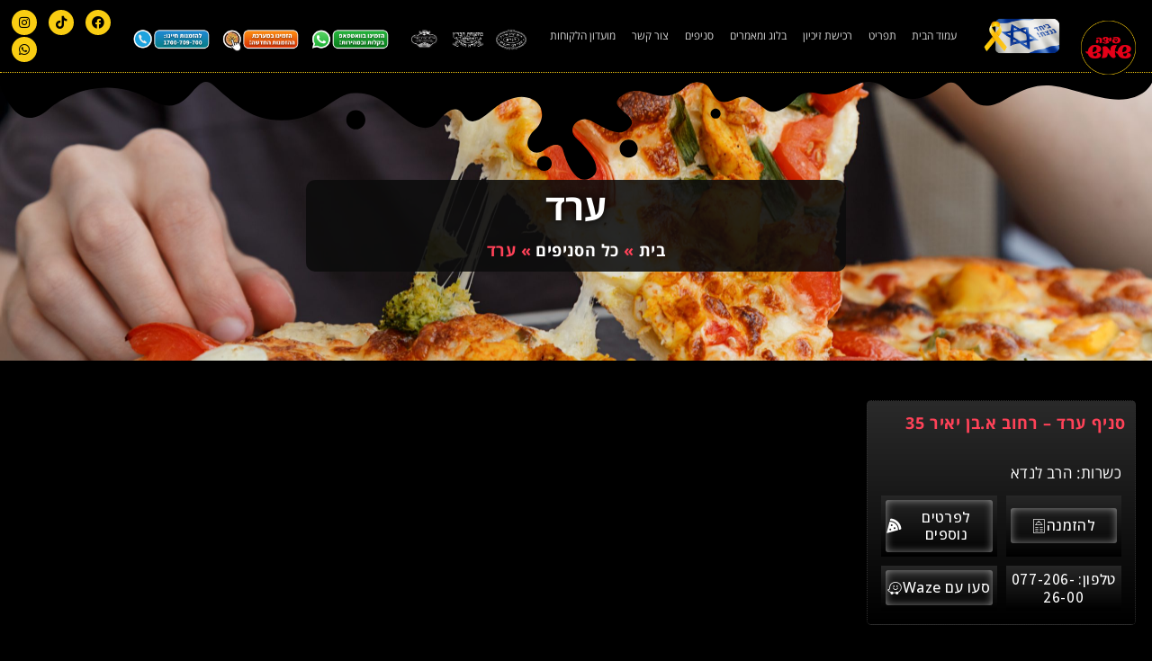

--- FILE ---
content_type: text/html; charset=UTF-8
request_url: https://pizza-shemesh.co.il/category/%D7%A1%D7%A0%D7%99%D7%A4%D7%99%D7%9D/%D7%A2%D7%A8%D7%93/
body_size: 49017
content:
<!doctype html>
<html dir="rtl" lang="he-IL">
<head><meta charset="UTF-8"><script>if(navigator.userAgent.match(/MSIE|Internet Explorer/i)||navigator.userAgent.match(/Trident\/7\..*?rv:11/i)){var href=document.location.href;if(!href.match(/[?&]nowprocket/)){if(href.indexOf("?")==-1){if(href.indexOf("#")==-1){document.location.href=href+"?nowprocket=1"}else{document.location.href=href.replace("#","?nowprocket=1#")}}else{if(href.indexOf("#")==-1){document.location.href=href+"&nowprocket=1"}else{document.location.href=href.replace("#","&nowprocket=1#")}}}}</script><script>(()=>{class RocketLazyLoadScripts{constructor(){this.v="2.0.4",this.userEvents=["keydown","keyup","mousedown","mouseup","mousemove","mouseover","mouseout","touchmove","touchstart","touchend","touchcancel","wheel","click","dblclick","input"],this.attributeEvents=["onblur","onclick","oncontextmenu","ondblclick","onfocus","onmousedown","onmouseenter","onmouseleave","onmousemove","onmouseout","onmouseover","onmouseup","onmousewheel","onscroll","onsubmit"]}async t(){this.i(),this.o(),/iP(ad|hone)/.test(navigator.userAgent)&&this.h(),this.u(),this.l(this),this.m(),this.k(this),this.p(this),this._(),await Promise.all([this.R(),this.L()]),this.lastBreath=Date.now(),this.S(this),this.P(),this.D(),this.O(),this.M(),await this.C(this.delayedScripts.normal),await this.C(this.delayedScripts.defer),await this.C(this.delayedScripts.async),await this.T(),await this.F(),await this.j(),await this.A(),window.dispatchEvent(new Event("rocket-allScriptsLoaded")),this.everythingLoaded=!0,this.lastTouchEnd&&await new Promise(t=>setTimeout(t,500-Date.now()+this.lastTouchEnd)),this.I(),this.H(),this.U(),this.W()}i(){this.CSPIssue=sessionStorage.getItem("rocketCSPIssue"),document.addEventListener("securitypolicyviolation",t=>{this.CSPIssue||"script-src-elem"!==t.violatedDirective||"data"!==t.blockedURI||(this.CSPIssue=!0,sessionStorage.setItem("rocketCSPIssue",!0))},{isRocket:!0})}o(){window.addEventListener("pageshow",t=>{this.persisted=t.persisted,this.realWindowLoadedFired=!0},{isRocket:!0}),window.addEventListener("pagehide",()=>{this.onFirstUserAction=null},{isRocket:!0})}h(){let t;function e(e){t=e}window.addEventListener("touchstart",e,{isRocket:!0}),window.addEventListener("touchend",function i(o){o.changedTouches[0]&&t.changedTouches[0]&&Math.abs(o.changedTouches[0].pageX-t.changedTouches[0].pageX)<10&&Math.abs(o.changedTouches[0].pageY-t.changedTouches[0].pageY)<10&&o.timeStamp-t.timeStamp<200&&(window.removeEventListener("touchstart",e,{isRocket:!0}),window.removeEventListener("touchend",i,{isRocket:!0}),"INPUT"===o.target.tagName&&"text"===o.target.type||(o.target.dispatchEvent(new TouchEvent("touchend",{target:o.target,bubbles:!0})),o.target.dispatchEvent(new MouseEvent("mouseover",{target:o.target,bubbles:!0})),o.target.dispatchEvent(new PointerEvent("click",{target:o.target,bubbles:!0,cancelable:!0,detail:1,clientX:o.changedTouches[0].clientX,clientY:o.changedTouches[0].clientY})),event.preventDefault()))},{isRocket:!0})}q(t){this.userActionTriggered||("mousemove"!==t.type||this.firstMousemoveIgnored?"keyup"===t.type||"mouseover"===t.type||"mouseout"===t.type||(this.userActionTriggered=!0,this.onFirstUserAction&&this.onFirstUserAction()):this.firstMousemoveIgnored=!0),"click"===t.type&&t.preventDefault(),t.stopPropagation(),t.stopImmediatePropagation(),"touchstart"===this.lastEvent&&"touchend"===t.type&&(this.lastTouchEnd=Date.now()),"click"===t.type&&(this.lastTouchEnd=0),this.lastEvent=t.type,t.composedPath&&t.composedPath()[0].getRootNode()instanceof ShadowRoot&&(t.rocketTarget=t.composedPath()[0]),this.savedUserEvents.push(t)}u(){this.savedUserEvents=[],this.userEventHandler=this.q.bind(this),this.userEvents.forEach(t=>window.addEventListener(t,this.userEventHandler,{passive:!1,isRocket:!0})),document.addEventListener("visibilitychange",this.userEventHandler,{isRocket:!0})}U(){this.userEvents.forEach(t=>window.removeEventListener(t,this.userEventHandler,{passive:!1,isRocket:!0})),document.removeEventListener("visibilitychange",this.userEventHandler,{isRocket:!0}),this.savedUserEvents.forEach(t=>{(t.rocketTarget||t.target).dispatchEvent(new window[t.constructor.name](t.type,t))})}m(){const t="return false",e=Array.from(this.attributeEvents,t=>"data-rocket-"+t),i="["+this.attributeEvents.join("],[")+"]",o="[data-rocket-"+this.attributeEvents.join("],[data-rocket-")+"]",s=(e,i,o)=>{o&&o!==t&&(e.setAttribute("data-rocket-"+i,o),e["rocket"+i]=new Function("event",o),e.setAttribute(i,t))};new MutationObserver(t=>{for(const n of t)"attributes"===n.type&&(n.attributeName.startsWith("data-rocket-")||this.everythingLoaded?n.attributeName.startsWith("data-rocket-")&&this.everythingLoaded&&this.N(n.target,n.attributeName.substring(12)):s(n.target,n.attributeName,n.target.getAttribute(n.attributeName))),"childList"===n.type&&n.addedNodes.forEach(t=>{if(t.nodeType===Node.ELEMENT_NODE)if(this.everythingLoaded)for(const i of[t,...t.querySelectorAll(o)])for(const t of i.getAttributeNames())e.includes(t)&&this.N(i,t.substring(12));else for(const e of[t,...t.querySelectorAll(i)])for(const t of e.getAttributeNames())this.attributeEvents.includes(t)&&s(e,t,e.getAttribute(t))})}).observe(document,{subtree:!0,childList:!0,attributeFilter:[...this.attributeEvents,...e]})}I(){this.attributeEvents.forEach(t=>{document.querySelectorAll("[data-rocket-"+t+"]").forEach(e=>{this.N(e,t)})})}N(t,e){const i=t.getAttribute("data-rocket-"+e);i&&(t.setAttribute(e,i),t.removeAttribute("data-rocket-"+e))}k(t){Object.defineProperty(HTMLElement.prototype,"onclick",{get(){return this.rocketonclick||null},set(e){this.rocketonclick=e,this.setAttribute(t.everythingLoaded?"onclick":"data-rocket-onclick","this.rocketonclick(event)")}})}S(t){function e(e,i){let o=e[i];e[i]=null,Object.defineProperty(e,i,{get:()=>o,set(s){t.everythingLoaded?o=s:e["rocket"+i]=o=s}})}e(document,"onreadystatechange"),e(window,"onload"),e(window,"onpageshow");try{Object.defineProperty(document,"readyState",{get:()=>t.rocketReadyState,set(e){t.rocketReadyState=e},configurable:!0}),document.readyState="loading"}catch(t){console.log("WPRocket DJE readyState conflict, bypassing")}}l(t){this.originalAddEventListener=EventTarget.prototype.addEventListener,this.originalRemoveEventListener=EventTarget.prototype.removeEventListener,this.savedEventListeners=[],EventTarget.prototype.addEventListener=function(e,i,o){o&&o.isRocket||!t.B(e,this)&&!t.userEvents.includes(e)||t.B(e,this)&&!t.userActionTriggered||e.startsWith("rocket-")||t.everythingLoaded?t.originalAddEventListener.call(this,e,i,o):(t.savedEventListeners.push({target:this,remove:!1,type:e,func:i,options:o}),"mouseenter"!==e&&"mouseleave"!==e||t.originalAddEventListener.call(this,e,t.savedUserEvents.push,o))},EventTarget.prototype.removeEventListener=function(e,i,o){o&&o.isRocket||!t.B(e,this)&&!t.userEvents.includes(e)||t.B(e,this)&&!t.userActionTriggered||e.startsWith("rocket-")||t.everythingLoaded?t.originalRemoveEventListener.call(this,e,i,o):t.savedEventListeners.push({target:this,remove:!0,type:e,func:i,options:o})}}J(t,e){this.savedEventListeners=this.savedEventListeners.filter(i=>{let o=i.type,s=i.target||window;return e!==o||t!==s||(this.B(o,s)&&(i.type="rocket-"+o),this.$(i),!1)})}H(){EventTarget.prototype.addEventListener=this.originalAddEventListener,EventTarget.prototype.removeEventListener=this.originalRemoveEventListener,this.savedEventListeners.forEach(t=>this.$(t))}$(t){t.remove?this.originalRemoveEventListener.call(t.target,t.type,t.func,t.options):this.originalAddEventListener.call(t.target,t.type,t.func,t.options)}p(t){let e;function i(e){return t.everythingLoaded?e:e.split(" ").map(t=>"load"===t||t.startsWith("load.")?"rocket-jquery-load":t).join(" ")}function o(o){function s(e){const s=o.fn[e];o.fn[e]=o.fn.init.prototype[e]=function(){return this[0]===window&&t.userActionTriggered&&("string"==typeof arguments[0]||arguments[0]instanceof String?arguments[0]=i(arguments[0]):"object"==typeof arguments[0]&&Object.keys(arguments[0]).forEach(t=>{const e=arguments[0][t];delete arguments[0][t],arguments[0][i(t)]=e})),s.apply(this,arguments),this}}if(o&&o.fn&&!t.allJQueries.includes(o)){const e={DOMContentLoaded:[],"rocket-DOMContentLoaded":[]};for(const t in e)document.addEventListener(t,()=>{e[t].forEach(t=>t())},{isRocket:!0});o.fn.ready=o.fn.init.prototype.ready=function(i){function s(){parseInt(o.fn.jquery)>2?setTimeout(()=>i.bind(document)(o)):i.bind(document)(o)}return"function"==typeof i&&(t.realDomReadyFired?!t.userActionTriggered||t.fauxDomReadyFired?s():e["rocket-DOMContentLoaded"].push(s):e.DOMContentLoaded.push(s)),o([])},s("on"),s("one"),s("off"),t.allJQueries.push(o)}e=o}t.allJQueries=[],o(window.jQuery),Object.defineProperty(window,"jQuery",{get:()=>e,set(t){o(t)}})}P(){const t=new Map;document.write=document.writeln=function(e){const i=document.currentScript,o=document.createRange(),s=i.parentElement;let n=t.get(i);void 0===n&&(n=i.nextSibling,t.set(i,n));const c=document.createDocumentFragment();o.setStart(c,0),c.appendChild(o.createContextualFragment(e)),s.insertBefore(c,n)}}async R(){return new Promise(t=>{this.userActionTriggered?t():this.onFirstUserAction=t})}async L(){return new Promise(t=>{document.addEventListener("DOMContentLoaded",()=>{this.realDomReadyFired=!0,t()},{isRocket:!0})})}async j(){return this.realWindowLoadedFired?Promise.resolve():new Promise(t=>{window.addEventListener("load",t,{isRocket:!0})})}M(){this.pendingScripts=[];this.scriptsMutationObserver=new MutationObserver(t=>{for(const e of t)e.addedNodes.forEach(t=>{"SCRIPT"!==t.tagName||t.noModule||t.isWPRocket||this.pendingScripts.push({script:t,promise:new Promise(e=>{const i=()=>{const i=this.pendingScripts.findIndex(e=>e.script===t);i>=0&&this.pendingScripts.splice(i,1),e()};t.addEventListener("load",i,{isRocket:!0}),t.addEventListener("error",i,{isRocket:!0}),setTimeout(i,1e3)})})})}),this.scriptsMutationObserver.observe(document,{childList:!0,subtree:!0})}async F(){await this.X(),this.pendingScripts.length?(await this.pendingScripts[0].promise,await this.F()):this.scriptsMutationObserver.disconnect()}D(){this.delayedScripts={normal:[],async:[],defer:[]},document.querySelectorAll("script[type$=rocketlazyloadscript]").forEach(t=>{t.hasAttribute("data-rocket-src")?t.hasAttribute("async")&&!1!==t.async?this.delayedScripts.async.push(t):t.hasAttribute("defer")&&!1!==t.defer||"module"===t.getAttribute("data-rocket-type")?this.delayedScripts.defer.push(t):this.delayedScripts.normal.push(t):this.delayedScripts.normal.push(t)})}async _(){await this.L();let t=[];document.querySelectorAll("script[type$=rocketlazyloadscript][data-rocket-src]").forEach(e=>{let i=e.getAttribute("data-rocket-src");if(i&&!i.startsWith("data:")){i.startsWith("//")&&(i=location.protocol+i);try{const o=new URL(i).origin;o!==location.origin&&t.push({src:o,crossOrigin:e.crossOrigin||"module"===e.getAttribute("data-rocket-type")})}catch(t){}}}),t=[...new Map(t.map(t=>[JSON.stringify(t),t])).values()],this.Y(t,"preconnect")}async G(t){if(await this.K(),!0!==t.noModule||!("noModule"in HTMLScriptElement.prototype))return new Promise(e=>{let i;function o(){(i||t).setAttribute("data-rocket-status","executed"),e()}try{if(navigator.userAgent.includes("Firefox/")||""===navigator.vendor||this.CSPIssue)i=document.createElement("script"),[...t.attributes].forEach(t=>{let e=t.nodeName;"type"!==e&&("data-rocket-type"===e&&(e="type"),"data-rocket-src"===e&&(e="src"),i.setAttribute(e,t.nodeValue))}),t.text&&(i.text=t.text),t.nonce&&(i.nonce=t.nonce),i.hasAttribute("src")?(i.addEventListener("load",o,{isRocket:!0}),i.addEventListener("error",()=>{i.setAttribute("data-rocket-status","failed-network"),e()},{isRocket:!0}),setTimeout(()=>{i.isConnected||e()},1)):(i.text=t.text,o()),i.isWPRocket=!0,t.parentNode.replaceChild(i,t);else{const i=t.getAttribute("data-rocket-type"),s=t.getAttribute("data-rocket-src");i?(t.type=i,t.removeAttribute("data-rocket-type")):t.removeAttribute("type"),t.addEventListener("load",o,{isRocket:!0}),t.addEventListener("error",i=>{this.CSPIssue&&i.target.src.startsWith("data:")?(console.log("WPRocket: CSP fallback activated"),t.removeAttribute("src"),this.G(t).then(e)):(t.setAttribute("data-rocket-status","failed-network"),e())},{isRocket:!0}),s?(t.fetchPriority="high",t.removeAttribute("data-rocket-src"),t.src=s):t.src="data:text/javascript;base64,"+window.btoa(unescape(encodeURIComponent(t.text)))}}catch(i){t.setAttribute("data-rocket-status","failed-transform"),e()}});t.setAttribute("data-rocket-status","skipped")}async C(t){const e=t.shift();return e?(e.isConnected&&await this.G(e),this.C(t)):Promise.resolve()}O(){this.Y([...this.delayedScripts.normal,...this.delayedScripts.defer,...this.delayedScripts.async],"preload")}Y(t,e){this.trash=this.trash||[];let i=!0;var o=document.createDocumentFragment();t.forEach(t=>{const s=t.getAttribute&&t.getAttribute("data-rocket-src")||t.src;if(s&&!s.startsWith("data:")){const n=document.createElement("link");n.href=s,n.rel=e,"preconnect"!==e&&(n.as="script",n.fetchPriority=i?"high":"low"),t.getAttribute&&"module"===t.getAttribute("data-rocket-type")&&(n.crossOrigin=!0),t.crossOrigin&&(n.crossOrigin=t.crossOrigin),t.integrity&&(n.integrity=t.integrity),t.nonce&&(n.nonce=t.nonce),o.appendChild(n),this.trash.push(n),i=!1}}),document.head.appendChild(o)}W(){this.trash.forEach(t=>t.remove())}async T(){try{document.readyState="interactive"}catch(t){}this.fauxDomReadyFired=!0;try{await this.K(),this.J(document,"readystatechange"),document.dispatchEvent(new Event("rocket-readystatechange")),await this.K(),document.rocketonreadystatechange&&document.rocketonreadystatechange(),await this.K(),this.J(document,"DOMContentLoaded"),document.dispatchEvent(new Event("rocket-DOMContentLoaded")),await this.K(),this.J(window,"DOMContentLoaded"),window.dispatchEvent(new Event("rocket-DOMContentLoaded"))}catch(t){console.error(t)}}async A(){try{document.readyState="complete"}catch(t){}try{await this.K(),this.J(document,"readystatechange"),document.dispatchEvent(new Event("rocket-readystatechange")),await this.K(),document.rocketonreadystatechange&&document.rocketonreadystatechange(),await this.K(),this.J(window,"load"),window.dispatchEvent(new Event("rocket-load")),await this.K(),window.rocketonload&&window.rocketonload(),await this.K(),this.allJQueries.forEach(t=>t(window).trigger("rocket-jquery-load")),await this.K(),this.J(window,"pageshow");const t=new Event("rocket-pageshow");t.persisted=this.persisted,window.dispatchEvent(t),await this.K(),window.rocketonpageshow&&window.rocketonpageshow({persisted:this.persisted})}catch(t){console.error(t)}}async K(){Date.now()-this.lastBreath>45&&(await this.X(),this.lastBreath=Date.now())}async X(){return document.hidden?new Promise(t=>setTimeout(t)):new Promise(t=>requestAnimationFrame(t))}B(t,e){return e===document&&"readystatechange"===t||(e===document&&"DOMContentLoaded"===t||(e===window&&"DOMContentLoaded"===t||(e===window&&"load"===t||e===window&&"pageshow"===t)))}static run(){(new RocketLazyLoadScripts).t()}}RocketLazyLoadScripts.run()})();</script>
	
	<meta name="viewport" content="width=device-width, initial-scale=1">
	<link rel="profile" href="https://gmpg.org/xfn/11">
	<meta name='robots' content='index, follow, max-image-preview:large, max-snippet:-1, max-video-preview:-1' />

	<!-- This site is optimized with the Yoast SEO plugin v24.5 - https://yoast.com/wordpress/plugins/seo/ -->
	<title>ערד - פיצה שמש - Pizza Shemesh</title>
<link crossorigin data-rocket-preconnect href="https://www.google-analytics.com" rel="preconnect">
<link crossorigin data-rocket-preconnect href="https://www.googletagmanager.com" rel="preconnect">
<link crossorigin data-rocket-preconnect href="https://online.99digital.co.il" rel="preconnect">
<link crossorigin data-rocket-preconnect href="https://fonts.googleapis.com" rel="preconnect">
<link crossorigin data-rocket-preconnect href="https://plugin.access4u.co.il" rel="preconnect">
<link data-rocket-preload as="style" href="https://fonts.googleapis.com/css?family=Open%20Sans%3A100%2C100italic%2C200%2C200italic%2C300%2C300italic%2C400%2C400italic%2C500%2C500italic%2C600%2C600italic%2C700%2C700italic%2C800%2C800italic%2C900%2C900italic%7CAssistant%3A100%2C100italic%2C200%2C200italic%2C300%2C300italic%2C400%2C400italic%2C500%2C500italic%2C600%2C600italic%2C700%2C700italic%2C800%2C800italic%2C900%2C900italic%7CWork%20Sans%3A100%2C100italic%2C200%2C200italic%2C300%2C300italic%2C400%2C400italic%2C500%2C500italic%2C600%2C600italic%2C700%2C700italic%2C800%2C800italic%2C900%2C900italic&#038;subset=hebrew&#038;display=swap" rel="preload">
<link href="https://fonts.googleapis.com/css?family=Open%20Sans%3A100%2C100italic%2C200%2C200italic%2C300%2C300italic%2C400%2C400italic%2C500%2C500italic%2C600%2C600italic%2C700%2C700italic%2C800%2C800italic%2C900%2C900italic%7CAssistant%3A100%2C100italic%2C200%2C200italic%2C300%2C300italic%2C400%2C400italic%2C500%2C500italic%2C600%2C600italic%2C700%2C700italic%2C800%2C800italic%2C900%2C900italic%7CWork%20Sans%3A100%2C100italic%2C200%2C200italic%2C300%2C300italic%2C400%2C400italic%2C500%2C500italic%2C600%2C600italic%2C700%2C700italic%2C800%2C800italic%2C900%2C900italic&#038;subset=hebrew&#038;display=swap" media="print" onload="this.media=&#039;all&#039;" rel="stylesheet">
<noscript><link rel="stylesheet" href="https://fonts.googleapis.com/css?family=Open%20Sans%3A100%2C100italic%2C200%2C200italic%2C300%2C300italic%2C400%2C400italic%2C500%2C500italic%2C600%2C600italic%2C700%2C700italic%2C800%2C800italic%2C900%2C900italic%7CAssistant%3A100%2C100italic%2C200%2C200italic%2C300%2C300italic%2C400%2C400italic%2C500%2C500italic%2C600%2C600italic%2C700%2C700italic%2C800%2C800italic%2C900%2C900italic%7CWork%20Sans%3A100%2C100italic%2C200%2C200italic%2C300%2C300italic%2C400%2C400italic%2C500%2C500italic%2C600%2C600italic%2C700%2C700italic%2C800%2C800italic%2C900%2C900italic&#038;subset=hebrew&#038;display=swap"></noscript>
<style id="rocket-critical-css">ul{box-sizing:border-box}:root{--wp--preset--font-size--normal:16px;--wp--preset--font-size--huge:42px}.screen-reader-text{border:0;clip:rect(1px,1px,1px,1px);-webkit-clip-path:inset(50%);clip-path:inset(50%);height:1px;margin:-1px;overflow:hidden;padding:0;position:absolute;width:1px;word-wrap:normal!important}:root{--woocommerce:#7F54B3;--wc-green:#7ad03a;--wc-red:#a00;--wc-orange:#ffba00;--wc-blue:#2ea2cc;--wc-primary:#7F54B3;--wc-primary-text:white;--wc-secondary:#e9e6ed;--wc-secondary-text:#515151;--wc-highlight:#b3af54;--wc-highligh-text:white;--wc-content-bg:#fff;--wc-subtext:#767676}:root{--woocommerce:#7F54B3;--wc-green:#7ad03a;--wc-red:#a00;--wc-orange:#ffba00;--wc-blue:#2ea2cc;--wc-primary:#7F54B3;--wc-primary-text:white;--wc-secondary:#e9e6ed;--wc-secondary-text:#515151;--wc-highlight:#b3af54;--wc-highligh-text:white;--wc-content-bg:#fff;--wc-subtext:#767676}.screen-reader-text{clip:rect(1px,1px,1px,1px);height:1px;overflow:hidden;position:absolute!important;width:1px;word-wrap:normal!important}html{line-height:1.15;-webkit-text-size-adjust:100%}*,:after,:before{box-sizing:border-box}body{background-color:#fff;color:#333;font-family:-apple-system,BlinkMacSystemFont,Segoe UI,Roboto,Helvetica Neue,Arial,Noto Sans,sans-serif,Apple Color Emoji,Segoe UI Emoji,Segoe UI Symbol,Noto Color Emoji;font-size:1rem;font-weight:400;line-height:1.5;margin:0;-webkit-font-smoothing:antialiased;-moz-osx-font-smoothing:grayscale}h1,h2{color:inherit;font-family:inherit;font-weight:500;line-height:1.2;margin-block-end:1rem;margin-block-start:.5rem}h1{font-size:2.5rem}h2{font-size:2rem}p{margin-block-end:.9rem;margin-block-start:0}a{background-color:transparent;color:#c36;text-decoration:none}a:not([href]):not([tabindex]){color:inherit;text-decoration:none}img{border-style:none;height:auto;max-width:100%}::-webkit-file-upload-button{-webkit-appearance:button;font:inherit}li,ul{background:transparent;border:0;font-size:100%;margin-block-end:0;margin-block-start:0;outline:0;vertical-align:baseline}.page-content a{text-decoration:underline}.screen-reader-text{clip:rect(1px,1px,1px,1px);height:1px;overflow:hidden;position:absolute!important;width:1px;word-wrap:normal!important}.post .entry-title a{text-decoration:none}.page-header .entry-title,body:not([class*=elementor-page-]) .site-main{margin-inline-end:auto;margin-inline-start:auto;width:100%}@media (max-width:575px){.page-header .entry-title,body:not([class*=elementor-page-]) .site-main{padding-inline-end:10px;padding-inline-start:10px}}@media (min-width:576px){.page-header .entry-title,body:not([class*=elementor-page-]) .site-main{max-width:500px}}@media (min-width:768px){.page-header .entry-title,body:not([class*=elementor-page-]) .site-main{max-width:600px}}@media (min-width:992px){.page-header .entry-title,body:not([class*=elementor-page-]) .site-main{max-width:800px}}@media (min-width:1200px){.page-header .entry-title,body:not([class*=elementor-page-]) .site-main{max-width:1140px}}.elementor-screen-only,.screen-reader-text{height:1px;margin:-1px;overflow:hidden;padding:0;position:absolute;top:-10000em;width:1px;clip:rect(0,0,0,0);border:0}.elementor *,.elementor :after,.elementor :before{box-sizing:border-box}.elementor a{box-shadow:none;text-decoration:none}.elementor img{border:none;border-radius:0;box-shadow:none;height:auto;max-width:100%}.elementor .elementor-background-overlay{inset:0;position:absolute}.elementor-widget-wrap>.elementor-element.elementor-absolute{position:absolute}.elementor-widget-wrap .elementor-element.elementor-widget__width-initial{max-width:100%}.elementor-element{--flex-direction:initial;--flex-wrap:initial;--justify-content:initial;--align-items:initial;--align-content:initial;--gap:initial;--flex-basis:initial;--flex-grow:initial;--flex-shrink:initial;--order:initial;--align-self:initial;align-self:var(--align-self);flex-basis:var(--flex-basis);flex-grow:var(--flex-grow);flex-shrink:var(--flex-shrink);order:var(--order)}.elementor-element.elementor-absolute{z-index:1}.elementor-align-right{text-align:right}:root{--page-title-display:block}h1.entry-title{display:var(--page-title-display)}.elementor-section{position:relative}.elementor-section .elementor-container{display:flex;margin-left:auto;margin-right:auto;position:relative}@media (max-width:1024px){.elementor-section .elementor-container{flex-wrap:wrap}}.elementor-section.elementor-section-boxed>.elementor-container{max-width:1140px}.elementor-section.elementor-section-stretched{position:relative;width:100%}.elementor-widget-wrap{align-content:flex-start;flex-wrap:wrap;position:relative;width:100%}.elementor:not(.elementor-bc-flex-widget) .elementor-widget-wrap{display:flex}.elementor-widget-wrap>.elementor-element{width:100%}.elementor-widget{position:relative}.elementor-widget:not(:last-child){margin-bottom:var(--kit-widget-spacing,20px)}.elementor-column{display:flex;min-height:1px;position:relative}.elementor-column-gap-narrow>.elementor-column>.elementor-element-populated{padding:5px}.elementor-column-gap-default>.elementor-column>.elementor-element-populated{padding:10px}.elementor-inner-section .elementor-column-gap-no .elementor-element-populated{padding:0}@media (min-width:768px){.elementor-column.elementor-col-20{width:20%}.elementor-column.elementor-col-25{width:25%}.elementor-column.elementor-col-33{width:33.333%}.elementor-column.elementor-col-50{width:50%}.elementor-column.elementor-col-100{width:100%}}@media (max-width:767px){.elementor-reverse-mobile>.elementor-container>:first-child{order:10}.elementor-reverse-mobile>.elementor-container>:nth-child(2){order:9}.elementor-column{width:100%}}.elementor-grid{display:grid;grid-column-gap:var(--grid-column-gap);grid-row-gap:var(--grid-row-gap)}.elementor-grid .elementor-grid-item{min-width:0}.elementor-grid-0 .elementor-grid{display:inline-block;margin-bottom:calc(-1 * var(--grid-row-gap));width:100%;word-spacing:var(--grid-column-gap)}.elementor-grid-0 .elementor-grid .elementor-grid-item{display:inline-block;margin-bottom:var(--grid-row-gap);word-break:break-word}.elementor-grid-1 .elementor-grid{grid-template-columns:repeat(1,1fr)}@media (max-width:1024px){.elementor-grid-tablet-2 .elementor-grid{grid-template-columns:repeat(2,1fr)}}@media (max-width:767px){.elementor-grid-mobile-1 .elementor-grid{grid-template-columns:repeat(1,1fr)}}@media (prefers-reduced-motion:no-preference){html{scroll-behavior:smooth}}.elementor-heading-title{line-height:1;margin:0;padding:0}.elementor-icon{color:#69727d;display:inline-block;font-size:50px;line-height:1;text-align:center}.elementor-icon i{display:block;height:1em;position:relative;width:1em}.elementor-icon i:before{left:50%;position:absolute;transform:translateX(-50%)}.elementor-shape-circle .elementor-icon{border-radius:50%}@media (max-width:767px){.elementor .elementor-hidden-mobile{display:none}}@media (min-width:768px) and (max-width:1024px){.elementor .elementor-hidden-tablet{display:none}}@media (min-width:1025px) and (max-width:99999px){.elementor .elementor-hidden-desktop{display:none}}.elementor-kit-5{--e-global-color-primary:#E40019;--e-global-color-secondary:#F9CD12;--e-global-color-text:#D5D5D5;--e-global-color-accent:#E40019;--e-global-color-d4695b4:#FF4258;--e-global-color-4cc3d49:#FFFFFF;--e-global-color-4d1270b:#000000;--e-global-typography-primary-font-family:"Open Sans Hebrew";--e-global-typography-primary-font-weight:600;--e-global-typography-secondary-font-family:"Open Sans Hebrew";--e-global-typography-secondary-font-weight:400;--e-global-typography-text-font-family:"Open Sans";--e-global-typography-text-font-weight:400;--e-global-typography-accent-font-family:"Open Sans";--e-global-typography-accent-font-weight:500;background-color:#000000;color:#FFFFFF;font-family:"Open Sans Hebrew",Sans-serif;font-size:20px;font-weight:400;text-transform:capitalize;font-style:normal;text-decoration:none}.elementor-kit-5 a{color:var(--e-global-color-secondary)}.elementor-kit-5 h1{color:#FFFFFF;font-family:"Open Sans",Sans-serif;text-transform:capitalize;font-style:normal;text-decoration:none}.elementor-kit-5 h2{color:var(--e-global-color-primary);font-family:"Open Sans",Sans-serif;font-size:22px}.elementor-section.elementor-section-boxed>.elementor-container{max-width:1360px}.elementor-widget:not(:last-child){margin-block-end:20px}.elementor-element{--widgets-spacing:20px 20px;--widgets-spacing-row:20px;--widgets-spacing-column:20px}h1.entry-title{display:var(--page-title-display)}@media (max-width:1024px){.elementor-section.elementor-section-boxed>.elementor-container{max-width:1024px}}@media (max-width:767px){.elementor-section.elementor-section-boxed>.elementor-container{max-width:767px}}.elementor-item:after,.elementor-item:before{display:block;position:absolute}.elementor-item:not(:hover):not(:focus):not(.elementor-item-active):not(.highlighted):after,.elementor-item:not(:hover):not(:focus):not(.elementor-item-active):not(.highlighted):before{opacity:0}.elementor-nav-menu--main .elementor-nav-menu a{padding:13px 20px}.elementor-nav-menu--main .elementor-nav-menu ul{border-style:solid;border-width:0;padding:0;position:absolute;width:12em}.elementor-nav-menu--layout-horizontal{display:flex}.elementor-nav-menu--layout-horizontal .elementor-nav-menu{display:flex;flex-wrap:wrap}.elementor-nav-menu--layout-horizontal .elementor-nav-menu a{flex-grow:1;white-space:nowrap}.elementor-nav-menu--layout-horizontal .elementor-nav-menu>li{display:flex}.elementor-nav-menu--layout-horizontal .elementor-nav-menu>li ul{top:100%!important}.elementor-nav-menu--layout-horizontal .elementor-nav-menu>li:not(:first-child)>a{margin-inline-start:var(--e-nav-menu-horizontal-menu-item-margin)}.elementor-nav-menu--layout-horizontal .elementor-nav-menu>li:not(:first-child)>ul{right:var(--e-nav-menu-horizontal-menu-item-margin)!important}.elementor-nav-menu--layout-horizontal .elementor-nav-menu>li:not(:last-child)>a{margin-inline-end:var(--e-nav-menu-horizontal-menu-item-margin)}.elementor-nav-menu--layout-horizontal .elementor-nav-menu>li:not(:last-child):after{align-self:center;border-color:var(--e-nav-menu-divider-color,#000);border-left-style:var(--e-nav-menu-divider-style,solid);border-left-width:var(--e-nav-menu-divider-width,2px);content:var(--e-nav-menu-divider-content,none);height:var(--e-nav-menu-divider-height,35%)}.elementor-nav-menu__align-justify .elementor-nav-menu--layout-horizontal .elementor-nav-menu{width:100%}.elementor-nav-menu__align-justify .elementor-nav-menu--layout-horizontal .elementor-nav-menu>li{flex-grow:1}.elementor-nav-menu__align-justify .elementor-nav-menu--layout-horizontal .elementor-nav-menu>li>a{justify-content:center}.elementor-widget-nav-menu .elementor-widget-container{display:flex;flex-direction:column}.elementor-nav-menu{position:relative;z-index:2}.elementor-nav-menu:after{clear:both;content:" ";display:block;font:0/0 serif;height:0;overflow:hidden;visibility:hidden}.elementor-nav-menu,.elementor-nav-menu li,.elementor-nav-menu ul{display:block;line-height:normal;list-style:none;margin:0;padding:0}.elementor-nav-menu ul{display:none}.elementor-nav-menu ul ul a{border-left:16px solid transparent}.elementor-nav-menu a,.elementor-nav-menu li{position:relative}.elementor-nav-menu li{border-width:0}.elementor-nav-menu a{align-items:center;display:flex}.elementor-nav-menu a{line-height:20px;padding:10px 20px}.elementor-menu-toggle{align-items:center;background-color:rgba(0,0,0,.05);border:0 solid;border-radius:3px;color:#33373d;display:flex;font-size:var(--nav-menu-icon-size,22px);justify-content:center;padding:.25em}.elementor-menu-toggle:not(.elementor-active) .elementor-menu-toggle__icon--close{display:none}.elementor-nav-menu--dropdown{background-color:#fff;font-size:13px}.elementor-nav-menu--dropdown.elementor-nav-menu__container{margin-top:10px;overflow-x:hidden;overflow-y:auto;transform-origin:top}.elementor-nav-menu--dropdown.elementor-nav-menu__container .elementor-sub-item{font-size:.85em}.elementor-nav-menu--dropdown a{color:#33373d}ul.elementor-nav-menu--dropdown a{border-inline-start:8px solid transparent;text-shadow:none}.elementor-nav-menu__text-align-center .elementor-nav-menu--dropdown .elementor-nav-menu a{justify-content:center}.elementor-nav-menu--toggle{--menu-height:100vh}.elementor-nav-menu--toggle .elementor-menu-toggle:not(.elementor-active)+.elementor-nav-menu__container{max-height:0;overflow:hidden;transform:scaleY(0)}.elementor-nav-menu--stretch .elementor-nav-menu__container.elementor-nav-menu--dropdown{position:absolute;z-index:9997}@media (max-width:1024px){.elementor-nav-menu--dropdown-tablet .elementor-nav-menu--main{display:none}}@media (min-width:1025px){.elementor-nav-menu--dropdown-tablet .elementor-menu-toggle,.elementor-nav-menu--dropdown-tablet .elementor-nav-menu--dropdown{display:none}.elementor-nav-menu--dropdown-tablet nav.elementor-nav-menu--dropdown.elementor-nav-menu__container{overflow-y:hidden}}.elementor-widget-image{text-align:center}.elementor-widget-image a{display:inline-block}.elementor-widget-image img{display:inline-block;vertical-align:middle}.elementor-widget-social-icons.elementor-grid-0 .elementor-widget-container{font-size:0;line-height:1}.elementor-widget-social-icons .elementor-grid{grid-column-gap:var(--grid-column-gap,5px);grid-row-gap:var(--grid-row-gap,5px);grid-template-columns:var(--grid-template-columns);justify-content:var(--justify-content,center);justify-items:var(--justify-content,center)}.elementor-icon.elementor-social-icon{font-size:var(--icon-size,25px);height:calc(var(--icon-size, 25px) + 2 * var(--icon-padding, .5em));line-height:var(--icon-size,25px);width:calc(var(--icon-size, 25px) + 2 * var(--icon-padding, .5em))}.elementor-social-icon{--e-social-icon-icon-color:#fff;align-items:center;background-color:#69727d;display:inline-flex;justify-content:center;text-align:center}.elementor-social-icon i{color:var(--e-social-icon-icon-color)}.elementor-social-icon:last-child{margin:0}.elementor-social-icon-facebook{background-color:#3b5998}.elementor-social-icon-instagram{background-color:#262626}.elementor-social-icon-whatsapp{background-color:#25d366}.elementor-widget-heading .elementor-heading-title[class*=elementor-size-]>a{color:inherit;font-size:inherit;line-height:inherit}.elementor-widget .elementor-icon-list-items{list-style-type:none;margin:0;padding:0}.elementor-widget .elementor-icon-list-item{margin:0;padding:0;position:relative}.elementor-widget .elementor-icon-list-item:after{bottom:0;position:absolute;width:100%}.elementor-widget .elementor-icon-list-item,.elementor-widget .elementor-icon-list-item a{align-items:var(--icon-vertical-align,center);display:flex;font-size:inherit}.elementor-widget .elementor-icon-list-icon+.elementor-icon-list-text{align-self:center;padding-inline-start:5px}.elementor-widget .elementor-icon-list-icon{display:flex;position:relative;top:var(--icon-vertical-offset,initial)}.elementor-widget .elementor-icon-list-icon i{font-size:var(--e-icon-list-icon-size);width:1.25em}.elementor-widget.elementor-widget-icon-list .elementor-icon-list-icon{text-align:var(--e-icon-list-icon-align)}.elementor-widget.elementor-list-item-link-full_width a{width:100%}.elementor-widget.elementor-align-right .elementor-icon-list-item,.elementor-widget.elementor-align-right .elementor-icon-list-item a{justify-content:flex-start;text-align:right}.elementor-widget.elementor-align-right .elementor-icon-list-items{justify-content:flex-start}.elementor-widget:not(.elementor-align-left) .elementor-icon-list-item:after{left:0}@media (min-width:-1){.elementor-widget:not(.elementor-widescreen-align-right) .elementor-icon-list-item:after{right:0}.elementor-widget:not(.elementor-widescreen-align-left) .elementor-icon-list-item:after{left:0}}@media (max-width:-1){.elementor-widget:not(.elementor-laptop-align-right) .elementor-icon-list-item:after{right:0}.elementor-widget:not(.elementor-laptop-align-left) .elementor-icon-list-item:after{left:0}.elementor-widget:not(.elementor-tablet_extra-align-right) .elementor-icon-list-item:after{right:0}.elementor-widget:not(.elementor-tablet_extra-align-left) .elementor-icon-list-item:after{left:0}}@media (max-width:1024px){.elementor-widget:not(.elementor-tablet-align-right) .elementor-icon-list-item:after{right:0}.elementor-widget:not(.elementor-tablet-align-left) .elementor-icon-list-item:after{left:0}}@media (max-width:-1){.elementor-widget:not(.elementor-mobile_extra-align-right) .elementor-icon-list-item:after{right:0}.elementor-widget:not(.elementor-mobile_extra-align-left) .elementor-icon-list-item:after{left:0}}@media (max-width:767px){.elementor-widget:not(.elementor-mobile-align-right) .elementor-icon-list-item:after{right:0}.elementor-widget:not(.elementor-mobile-align-left) .elementor-icon-list-item:after{left:0}}.elementor .elementor-element ul.elementor-icon-list-items{padding:0}.elementor-widget-divider{--divider-border-style:none;--divider-border-width:1px;--divider-color:#0c0d0e;--divider-icon-size:20px;--divider-element-spacing:10px;--divider-pattern-height:24px;--divider-pattern-size:20px;--divider-pattern-url:none;--divider-pattern-repeat:repeat-x}.elementor-widget-divider .elementor-divider{display:flex}.elementor-widget-divider .elementor-divider-separator{direction:ltr;display:flex;margin:0}.elementor-widget-divider:not(.elementor-widget-divider--view-line_text):not(.elementor-widget-divider--view-line_icon) .elementor-divider-separator{border-block-start:var(--divider-border-width) var(--divider-border-style) var(--divider-color)}.elementor-widget-posts:after{display:none}.elementor-posts-container:not(.elementor-posts-masonry){align-items:stretch}.elementor-posts-container .elementor-post{margin:0;padding:0}.elementor-posts .elementor-post{flex-direction:column}.elementor-posts .elementor-post__title{font-size:18px;margin:0}.elementor-posts .elementor-post__text{display:var(--item-display,block);flex-direction:column;flex-grow:1}.elementor-posts--skin-classic .elementor-post{overflow:hidden}.elementor-posts .elementor-post{display:flex}[data-elementor-type=popup]:not(.elementor-edit-area){display:none}@font-face{font-display:swap;font-family:eicons;src:url(https://pizza-shemesh.co.il/wp-content/plugins/elementor/assets/lib/eicons/fonts/eicons.eot?5.41.0);src:url(https://pizza-shemesh.co.il/wp-content/plugins/elementor/assets/lib/eicons/fonts/eicons.eot?5.41.0#iefix) format("embedded-opentype"),url(https://pizza-shemesh.co.il/wp-content/plugins/elementor/assets/lib/eicons/fonts/eicons.woff2?5.41.0) format("woff2"),url(https://pizza-shemesh.co.il/wp-content/plugins/elementor/assets/lib/eicons/fonts/eicons.woff?5.41.0) format("woff"),url(https://pizza-shemesh.co.il/wp-content/plugins/elementor/assets/lib/eicons/fonts/eicons.ttf?5.41.0) format("truetype"),url(https://pizza-shemesh.co.il/wp-content/plugins/elementor/assets/lib/eicons/fonts/eicons.svg?5.41.0#eicon) format("svg");font-weight:400;font-style:normal}[class*=" eicon-"]{display:inline-block;font-family:eicons;font-size:inherit;font-weight:400;font-style:normal;font-variant:normal;line-height:1;text-rendering:auto;-webkit-font-smoothing:antialiased;-moz-osx-font-smoothing:grayscale}.eicon-menu-bar:before{content:"\e816"}.eicon-close:before{content:"\e87f"}.fab,.far,.fas{-moz-osx-font-smoothing:grayscale;-webkit-font-smoothing:antialiased;display:inline-block;font-style:normal;font-variant:normal;text-rendering:auto;line-height:1}.fa-check-circle:before{content:"\f058"}.fa-facebook:before{content:"\f09a"}.fa-instagram:before{content:"\f16d"}.fa-pizza-slice:before{content:"\f818"}.fa-tiktok:before{content:"\e07b"}.fa-whatsapp:before{content:"\f232"}@font-face{font-family:"Font Awesome 5 Brands";font-style:normal;font-weight:400;font-display:swap;src:url(https://pizza-shemesh.co.il/wp-content/plugins/elementor/assets/lib/font-awesome/webfonts/fa-brands-400.eot);src:url(https://pizza-shemesh.co.il/wp-content/plugins/elementor/assets/lib/font-awesome/webfonts/fa-brands-400.eot?#iefix) format("embedded-opentype"),url(https://pizza-shemesh.co.il/wp-content/plugins/elementor/assets/lib/font-awesome/webfonts/fa-brands-400.woff2) format("woff2"),url(https://pizza-shemesh.co.il/wp-content/plugins/elementor/assets/lib/font-awesome/webfonts/fa-brands-400.woff) format("woff"),url(https://pizza-shemesh.co.il/wp-content/plugins/elementor/assets/lib/font-awesome/webfonts/fa-brands-400.ttf) format("truetype"),url(https://pizza-shemesh.co.il/wp-content/plugins/elementor/assets/lib/font-awesome/webfonts/fa-brands-400.svg#fontawesome) format("svg")}.fab{font-family:"Font Awesome 5 Brands"}@font-face{font-family:"Font Awesome 5 Free";font-style:normal;font-weight:400;font-display:swap;src:url(https://pizza-shemesh.co.il/wp-content/plugins/elementor/assets/lib/font-awesome/webfonts/fa-regular-400.eot);src:url(https://pizza-shemesh.co.il/wp-content/plugins/elementor/assets/lib/font-awesome/webfonts/fa-regular-400.eot?#iefix) format("embedded-opentype"),url(https://pizza-shemesh.co.il/wp-content/plugins/elementor/assets/lib/font-awesome/webfonts/fa-regular-400.woff2) format("woff2"),url(https://pizza-shemesh.co.il/wp-content/plugins/elementor/assets/lib/font-awesome/webfonts/fa-regular-400.woff) format("woff"),url(https://pizza-shemesh.co.il/wp-content/plugins/elementor/assets/lib/font-awesome/webfonts/fa-regular-400.ttf) format("truetype"),url(https://pizza-shemesh.co.il/wp-content/plugins/elementor/assets/lib/font-awesome/webfonts/fa-regular-400.svg#fontawesome) format("svg")}.fab,.far{font-weight:400}@font-face{font-family:"Font Awesome 5 Free";font-style:normal;font-weight:900;font-display:swap;src:url(https://pizza-shemesh.co.il/wp-content/plugins/elementor/assets/lib/font-awesome/webfonts/fa-solid-900.eot);src:url(https://pizza-shemesh.co.il/wp-content/plugins/elementor/assets/lib/font-awesome/webfonts/fa-solid-900.eot?#iefix) format("embedded-opentype"),url(https://pizza-shemesh.co.il/wp-content/plugins/elementor/assets/lib/font-awesome/webfonts/fa-solid-900.woff2) format("woff2"),url(https://pizza-shemesh.co.il/wp-content/plugins/elementor/assets/lib/font-awesome/webfonts/fa-solid-900.woff) format("woff"),url(https://pizza-shemesh.co.il/wp-content/plugins/elementor/assets/lib/font-awesome/webfonts/fa-solid-900.ttf) format("truetype"),url(https://pizza-shemesh.co.il/wp-content/plugins/elementor/assets/lib/font-awesome/webfonts/fa-solid-900.svg#fontawesome) format("svg")}.far,.fas{font-family:"Font Awesome 5 Free"}.fas{font-weight:900}.elementor-widget-nav-menu .elementor-nav-menu .elementor-item{font-family:var(--e-global-typography-primary-font-family),Sans-serif;font-weight:var(--e-global-typography-primary-font-weight)}.elementor-widget-nav-menu .elementor-nav-menu--main .elementor-item{color:var(--e-global-color-text);fill:var(--e-global-color-text)}.elementor-widget-nav-menu .elementor-nav-menu--main:not(.e--pointer-framed) .elementor-item:before,.elementor-widget-nav-menu .elementor-nav-menu--main:not(.e--pointer-framed) .elementor-item:after{background-color:var(--e-global-color-accent)}.elementor-widget-nav-menu{--e-nav-menu-divider-color:var( --e-global-color-text )}.elementor-widget-nav-menu .elementor-nav-menu--dropdown .elementor-item,.elementor-widget-nav-menu .elementor-nav-menu--dropdown .elementor-sub-item{font-family:var(--e-global-typography-accent-font-family),Sans-serif;font-weight:var(--e-global-typography-accent-font-weight)}.elementor-1115 .elementor-element.elementor-element-327a197>.elementor-widget-container{margin:-10px 0px -10px 0px}.elementor-1115 .elementor-element.elementor-element-327a197 .elementor-menu-toggle{margin:0 auto;background-color:#1D1D1D00}.elementor-1115 .elementor-element.elementor-element-327a197 .elementor-nav-menu .elementor-item{font-family:"Open Sans Hebrew",Sans-serif;font-size:17px;font-weight:400}.elementor-1115 .elementor-element.elementor-element-327a197 .elementor-nav-menu--main .elementor-item{padding-left:5px;padding-right:5px;padding-top:12px;padding-bottom:12px}.elementor-1115 .elementor-element.elementor-element-327a197 .elementor-nav-menu--dropdown a,.elementor-1115 .elementor-element.elementor-element-327a197 .elementor-menu-toggle{color:#FFFFFF;fill:#FFFFFF}.elementor-1115 .elementor-element.elementor-element-327a197 .elementor-nav-menu--dropdown{background-color:#4C0008E8;border-radius:10px 10px 10px 10px}.elementor-1115 .elementor-element.elementor-element-327a197 .elementor-nav-menu--dropdown .elementor-item,.elementor-1115 .elementor-element.elementor-element-327a197 .elementor-nav-menu--dropdown .elementor-sub-item{font-family:"Open Sans",Sans-serif;font-size:15px;font-weight:500;word-spacing:1px}.elementor-1115 .elementor-element.elementor-element-327a197 .elementor-nav-menu--dropdown li:first-child a{border-top-left-radius:10px;border-top-right-radius:10px}.elementor-1115 .elementor-element.elementor-element-327a197 .elementor-nav-menu--dropdown li:last-child a{border-bottom-right-radius:10px;border-bottom-left-radius:10px}.elementor-1115 .elementor-element.elementor-element-327a197 .elementor-nav-menu--dropdown a{padding-left:10px;padding-right:10px;padding-top:8px;padding-bottom:8px}.elementor-1115 .elementor-element.elementor-element-327a197 div.elementor-menu-toggle{color:var(--e-global-color-primary)}.elementor-1115 .elementor-element.elementor-element-ea80672{width:var(--container-widget-width, 103.231% );max-width:103.231%;--container-widget-width:103.231%;--container-widget-flex-grow:0}.elementor-1115 .elementor-element.elementor-element-ea80672>.elementor-widget-container{margin:0px 0px -60px 0px}.elementor-1115 .elementor-element.elementor-element-ea80672 .elementor-widget-container{text-align:right}.elementor-1115 .elementor-element.elementor-element-20cd512{--grid-template-columns:repeat(0, auto);--icon-size:14px;--grid-column-gap:8px;--grid-row-gap:0px}.elementor-1115 .elementor-element.elementor-element-20cd512 .elementor-widget-container{text-align:left}.elementor-1115 .elementor-element.elementor-element-20cd512>.elementor-widget-container{margin:0px 0px 0px 0px}.elementor-1115 .elementor-element.elementor-element-20cd512 .elementor-social-icon{background-color:#E4001985;--icon-padding:0.5em}.elementor-1115 .elementor-element.elementor-element-20cd512 .elementor-social-icon i{color:var(--e-global-color-secondary)}.elementor-1115 .elementor-element.elementor-element-d11340b>.elementor-widget-container{margin:0px 0px -10px 0px}.elementor-1115 .elementor-element.elementor-element-d11340b img{width:90%}.elementor-1115 .elementor-element.elementor-element-05e02c4>.elementor-widget-container{margin:0px 0px -10px 0px}.elementor-1115 .elementor-element.elementor-element-05e02c4 img{width:90%}.elementor-1115 .elementor-element.elementor-element-78ee058>.elementor-widget-container{margin:0px 0px -10px 0px}.elementor-1115 .elementor-element.elementor-element-78ee058 img{width:90%}.elementor-1115 .elementor-element.elementor-element-c84d963>.elementor-container{min-height:80px}.elementor-1115 .elementor-element.elementor-element-c84d963{border-style:dotted;border-width:0px 0px 1px 0px;border-color:var(--e-global-color-secondary);margin-top:0%;margin-bottom:0%;padding:0% 0% 0% 1%;z-index:100}.elementor-1115 .elementor-element.elementor-element-117d80f.elementor-column.elementor-element[data-element_type="column"]>.elementor-widget-wrap.elementor-element-populated{align-content:center;align-items:center}.elementor-1115 .elementor-element.elementor-element-a132f18>.elementor-container{max-width:250px}.elementor-1115 .elementor-element.elementor-element-285360b{width:var(--container-widget-width, 103.231% );max-width:103.231%;--container-widget-width:103.231%;--container-widget-flex-grow:0}.elementor-1115 .elementor-element.elementor-element-285360b>.elementor-widget-container{margin:0px 0px -60px 0px}.elementor-1115 .elementor-element.elementor-element-285360b .elementor-widget-container{text-align:right}.elementor-1115 .elementor-element.elementor-element-fddab1c{text-align:right}.elementor-1115 .elementor-element.elementor-element-fddab1c img{width:100px;border-radius:10px 10px 10px 10px}.elementor-1115 .elementor-element.elementor-element-92e0c33.elementor-column.elementor-element[data-element_type="column"]>.elementor-widget-wrap.elementor-element-populated{align-content:center;align-items:center}.elementor-1115 .elementor-element.elementor-element-ca722c8{width:var(--container-widget-width, 101.782% );max-width:101.782%;--container-widget-width:101.782%;--container-widget-flex-grow:0}.elementor-1115 .elementor-element.elementor-element-ca722c8>.elementor-widget-container{margin:-10px 0px -10px 0px}.elementor-1115 .elementor-element.elementor-element-ca722c8 .elementor-menu-toggle{margin:0 auto}.elementor-1115 .elementor-element.elementor-element-ca722c8 .elementor-nav-menu .elementor-item{font-family:"Open Sans Hebrew",Sans-serif;font-size:0.9vw;font-weight:400}.elementor-1115 .elementor-element.elementor-element-ca722c8 .elementor-nav-menu--main .elementor-item{padding-left:5px;padding-right:5px;padding-top:12px;padding-bottom:12px}.elementor-1115 .elementor-element.elementor-element-ca722c8 .elementor-nav-menu--dropdown a,.elementor-1115 .elementor-element.elementor-element-ca722c8 .elementor-menu-toggle{color:#FFFFFF;fill:#FFFFFF}.elementor-1115 .elementor-element.elementor-element-ca722c8 .elementor-nav-menu--dropdown{background-color:#87000FD4;border-radius:10px 10px 10px 10px}.elementor-1115 .elementor-element.elementor-element-ca722c8 .elementor-nav-menu--dropdown .elementor-item,.elementor-1115 .elementor-element.elementor-element-ca722c8 .elementor-nav-menu--dropdown .elementor-sub-item{font-family:"Open Sans",Sans-serif;font-size:15px;font-weight:500;word-spacing:1px}.elementor-1115 .elementor-element.elementor-element-ca722c8 .elementor-nav-menu--dropdown li:first-child a{border-top-left-radius:10px;border-top-right-radius:10px}.elementor-1115 .elementor-element.elementor-element-ca722c8 .elementor-nav-menu--dropdown li:last-child a{border-bottom-right-radius:10px;border-bottom-left-radius:10px}.elementor-1115 .elementor-element.elementor-element-ca722c8 .elementor-nav-menu--dropdown a{padding-left:10px;padding-right:10px;padding-top:8px;padding-bottom:8px}.elementor-1115 .elementor-element.elementor-element-bdb6562.elementor-column.elementor-element[data-element_type="column"]>.elementor-widget-wrap.elementor-element-populated{align-content:center;align-items:center}.elementor-1115 .elementor-element.elementor-element-9e4cbe8>.elementor-container{max-width:280px}.elementor-1115 .elementor-element.elementor-element-9e4cbe8{margin-top:0px;margin-bottom:-5px}.elementor-1115 .elementor-element.elementor-element-cc35f8b.elementor-column.elementor-element[data-element_type="column"]>.elementor-widget-wrap.elementor-element-populated{align-content:center;align-items:center}.elementor-1115 .elementor-element.elementor-element-63a671a{text-align:center}.elementor-1115 .elementor-element.elementor-element-32e47b0.elementor-column.elementor-element[data-element_type="column"]>.elementor-widget-wrap.elementor-element-populated{align-content:center;align-items:center}.elementor-1115 .elementor-element.elementor-element-e5045b9{text-align:center}.elementor-1115 .elementor-element.elementor-element-9db4c43{text-align:center}.elementor-1115 .elementor-element.elementor-element-c2505ca.elementor-column.elementor-element[data-element_type="column"]>.elementor-widget-wrap.elementor-element-populated{align-content:center;align-items:center}.elementor-1115 .elementor-element.elementor-element-f394c91>.elementor-widget-container{margin:0px 0px -10px 0px}.elementor-1115 .elementor-element.elementor-element-f394c91 img{width:90%}.elementor-1115 .elementor-element.elementor-element-ab69601>.elementor-widget-container{margin:0px 0px -10px 0px}.elementor-1115 .elementor-element.elementor-element-ab69601 img{width:90%}.elementor-1115 .elementor-element.elementor-element-2fb0b54>.elementor-widget-container{margin:0px 0px -10px 0px}.elementor-1115 .elementor-element.elementor-element-2fb0b54 img{width:90%}.elementor-1115 .elementor-element.elementor-element-f9239cc.elementor-column.elementor-element[data-element_type="column"]>.elementor-widget-wrap.elementor-element-populated{align-content:center;align-items:center}.elementor-1115 .elementor-element.elementor-element-f577808{--grid-template-columns:repeat(0, auto);width:var(--container-widget-width, 109.931% );max-width:109.931%;--container-widget-width:109.931%;--container-widget-flex-grow:0;--icon-size:14px;--grid-column-gap:8px;--grid-row-gap:0px}.elementor-1115 .elementor-element.elementor-element-f577808 .elementor-widget-container{text-align:left}.elementor-1115 .elementor-element.elementor-element-f577808>.elementor-widget-container{margin:0px 0px 0px -5px}.elementor-1115 .elementor-element.elementor-element-f577808 .elementor-social-icon{background-color:var(--e-global-color-secondary);--icon-padding:0.5em}.elementor-1115 .elementor-element.elementor-element-f577808 .elementor-social-icon i{color:var(--e-global-color-4d1270b)}.elementor-location-header:before,.elementor-location-footer:before{content:"";display:table;clear:both}@media (min-width:768px){.elementor-1115 .elementor-element.elementor-element-117d80f{width:16%}.elementor-1115 .elementor-element.elementor-element-3085a86{width:44.997%}.elementor-1115 .elementor-element.elementor-element-52cde44{width:55%}.elementor-1115 .elementor-element.elementor-element-92e0c33{width:37.863%}.elementor-1115 .elementor-element.elementor-element-bdb6562{width:12.231%}.elementor-1115 .elementor-element.elementor-element-c2505ca{width:24.272%}.elementor-1115 .elementor-element.elementor-element-f9239cc{width:9.595%}}@media (max-width:767px){.elementor-1115 .elementor-element.elementor-element-368f04d{margin-top:0px;margin-bottom:0px;padding:0px 0px 10px 0px}.elementor-1115 .elementor-element.elementor-element-8486c83{width:15%}.elementor-1115 .elementor-element.elementor-element-8486c83.elementor-column.elementor-element[data-element_type="column"]>.elementor-widget-wrap.elementor-element-populated{align-content:center;align-items:center}.elementor-1115 .elementor-element.elementor-element-327a197>.elementor-widget-container{margin:0px 5px 0px 0px}.elementor-1115 .elementor-element.elementor-element-327a197 .elementor-nav-menu--dropdown{border-radius:0px 0px 0px 0px}.elementor-1115 .elementor-element.elementor-element-327a197 .elementor-nav-menu--dropdown li:first-child a{border-top-left-radius:0px;border-top-right-radius:0px}.elementor-1115 .elementor-element.elementor-element-327a197 .elementor-nav-menu--dropdown li:last-child a{border-bottom-right-radius:0px;border-bottom-left-radius:0px}.elementor-1115 .elementor-element.elementor-element-327a197 .elementor-nav-menu--main>.elementor-nav-menu>li>.elementor-nav-menu--dropdown,.elementor-1115 .elementor-element.elementor-element-327a197 .elementor-nav-menu__container.elementor-nav-menu--dropdown{margin-top:80px!important}.elementor-1115 .elementor-element.elementor-element-45c32d0{width:15%}.elementor-1115 .elementor-element.elementor-element-45c32d0.elementor-column.elementor-element[data-element_type="column"]>.elementor-widget-wrap.elementor-element-populated{align-content:center;align-items:center}.elementor-1115 .elementor-element.elementor-element-cfffcea>.elementor-widget-container{margin:0px 0px 0px -20px}.elementor-1115 .elementor-element.elementor-element-cfffcea img{width:90%;border-radius:5px 5px 5px 5px}.elementor-1115 .elementor-element.elementor-element-78ca31e{width:34%}.elementor-1115 .elementor-element.elementor-element-78ca31e.elementor-column.elementor-element[data-element_type="column"]>.elementor-widget-wrap.elementor-element-populated{align-content:center;align-items:center}.elementor-1115 .elementor-element.elementor-element-ea80672>.elementor-widget-container{margin:2px 0px -7px 0px;padding:0px 0px 0px 0px}.elementor-1115 .elementor-element.elementor-element-ea80672 .elementor-widget-container{text-align:center}.elementor-1115 .elementor-element.elementor-element-ea80672 img{width:80px}.elementor-1115 .elementor-element.elementor-element-9938366{width:36%}.elementor-1115 .elementor-element.elementor-element-9938366.elementor-column.elementor-element[data-element_type="column"]>.elementor-widget-wrap.elementor-element-populated{align-content:center;align-items:center}.elementor-1115 .elementor-element.elementor-element-20cd512 .elementor-widget-container{text-align:center}.elementor-1115 .elementor-element.elementor-element-20cd512>.elementor-widget-container{margin:0px -20px 0px 0px}.elementor-1115 .elementor-element.elementor-element-77dc831{margin-top:0px;margin-bottom:0px;padding:0px 0px 0px 0px}.elementor-1115 .elementor-element.elementor-element-8b83886{margin-top:0px;margin-bottom:0px;padding:0px 0px 0px 0px}.elementor-1115 .elementor-element.elementor-element-effbdf0{width:33.333%}.elementor-1115 .elementor-element.elementor-element-d11340b>.elementor-widget-container{margin:0px 0px 0px 0px}.elementor-1115 .elementor-element.elementor-element-d986e16{width:33.333%}.elementor-1115 .elementor-element.elementor-element-05e02c4>.elementor-widget-container{margin:0px 0px 0px 0px}.elementor-1115 .elementor-element.elementor-element-e21592a{width:33.333%}.elementor-1115 .elementor-element.elementor-element-78ee058>.elementor-widget-container{margin:0px 0px 0px 0px}.elementor-1115 .elementor-element.elementor-element-f394c91>.elementor-widget-container{margin:0px 0px 0px 0px}.elementor-1115 .elementor-element.elementor-element-ab69601>.elementor-widget-container{margin:0px 0px 0px 0px}.elementor-1115 .elementor-element.elementor-element-2fb0b54>.elementor-widget-container{margin:0px 0px 0px 0px}}@font-face{font-family:"Happy Icons";src:url(https://pizza-shemesh.co.il/wp-content/plugins/happy-elementor-addons/assets/fonts/happy-icons.woff2) format("woff2"),url(https://pizza-shemesh.co.il/wp-content/plugins/happy-elementor-addons/assets/fonts/happy-icons.woff) format("woff"),url(https://pizza-shemesh.co.il/wp-content/plugins/happy-elementor-addons/assets/fonts/happy-icons.svg#happy-icons) format("svg");font-weight:normal;font-style:normal;font-display:swap}.hm{font-family:"Happy Icons"!important;speak:none;font-style:normal;font-weight:normal;font-variant:normal;text-transform:none;line-height:1;-webkit-font-smoothing:antialiased;-moz-osx-font-smoothing:grayscale}.hm-mail-open:before{content:"\e9d6"}.hm-phone:before{content:"\e9f8"}.hm-tb-page-title:before{content:"\eb7b"}.elementor-1030 .elementor-element.elementor-element-2c92318:not(.elementor-motion-effects-element-type-background){background-color:#250004}.elementor-1030 .elementor-element.elementor-element-2c92318{margin-top:100px;margin-bottom:0px;padding:1% 6% 1% 6%}.elementor-1030 .elementor-element.elementor-element-6a99469.elementor-column.elementor-element[data-element_type="column"]>.elementor-widget-wrap.elementor-element-populated{align-content:flex-end;align-items:flex-end}.elementor-1030 .elementor-element.elementor-element-6a99469>.elementor-element-populated{border-style:none;margin:0% 2% 0% 2%;--e-column-margin-right:2%;--e-column-margin-left:2%;padding:0% 0% 0% 0%}.elementor-1030 .elementor-element.elementor-element-6a99469>.elementor-element-populated{border-radius:0px 0px 0px 1px}.elementor-1030 .elementor-element.elementor-element-479b475>.elementor-widget-container{margin:-70px 0px 0px 0px}.elementor-1030 .elementor-element.elementor-element-479b475{text-align:center}.elementor-1030 .elementor-element.elementor-element-2c6cfa6{--grid-template-columns:repeat(0, auto);--icon-size:18px;--grid-column-gap:10px;--grid-row-gap:0px}.elementor-1030 .elementor-element.elementor-element-2c6cfa6 .elementor-widget-container{text-align:center}.elementor-1030 .elementor-element.elementor-element-2c6cfa6>.elementor-widget-container{margin:0px 0px 20px 0px}.elementor-1030 .elementor-element.elementor-element-2c6cfa6 .elementor-social-icon{background-color:var(--e-global-color-secondary);--icon-padding:0.6em}.elementor-1030 .elementor-element.elementor-element-2c6cfa6 .elementor-social-icon i{color:var(--e-global-color-4d1270b)}.elementor-1030 .elementor-element.elementor-element-40be23b{margin-top:0%;margin-bottom:0%;padding:4% 6% 4% 6%}.elementor-1030 .elementor-element.elementor-element-d751ca6>.elementor-element-populated{border-style:dotted;border-width:1px 1px 1px 1px;border-color:#FFFFFF57;margin:10px 10px 10px 10px;--e-column-margin-right:10px;--e-column-margin-left:10px;padding:20px 20px 20px 20px}.elementor-1030 .elementor-element.elementor-element-d751ca6>.elementor-element-populated{border-radius:1px 1px 1px 1px}.elementor-widget-heading .elementor-heading-title{font-family:var(--e-global-typography-primary-font-family),Sans-serif;font-weight:var(--e-global-typography-primary-font-weight);color:var(--e-global-color-primary)}.elementor-1030 .elementor-element.elementor-element-f8a5a29 .elementor-heading-title{font-size:20px;font-weight:500;color:var(--e-global-color-secondary)}.elementor-widget-icon-list .elementor-icon-list-item:not(:last-child):after{border-color:var(--e-global-color-text)}.elementor-widget-icon-list .elementor-icon-list-icon i{color:var(--e-global-color-primary)}.elementor-widget-icon-list .elementor-icon-list-item>.elementor-icon-list-text,.elementor-widget-icon-list .elementor-icon-list-item>a{font-family:var(--e-global-typography-text-font-family),Sans-serif;font-weight:var(--e-global-typography-text-font-weight)}.elementor-widget-icon-list .elementor-icon-list-text{color:var(--e-global-color-secondary)}.elementor-1030 .elementor-element.elementor-element-12721de>.elementor-widget-container{margin:0% 0% 0% 10%}.elementor-1030 .elementor-element.elementor-element-12721de .elementor-icon-list-items:not(.elementor-inline-items) .elementor-icon-list-item:not(:last-child){padding-bottom:calc(8px/2)}.elementor-1030 .elementor-element.elementor-element-12721de .elementor-icon-list-items:not(.elementor-inline-items) .elementor-icon-list-item:not(:first-child){margin-top:calc(8px/2)}.elementor-1030 .elementor-element.elementor-element-12721de .elementor-icon-list-icon i{color:var(--e-global-color-d4695b4)}.elementor-1030 .elementor-element.elementor-element-12721de{--e-icon-list-icon-size:18px;--e-icon-list-icon-align:right;--e-icon-list-icon-margin:0 0 0 calc(var(--e-icon-list-icon-size, 1em) * 0.25);--icon-vertical-offset:0px}.elementor-1030 .elementor-element.elementor-element-12721de .elementor-icon-list-icon{padding-left:10px}.elementor-1030 .elementor-element.elementor-element-12721de .elementor-icon-list-item>a{font-size:18px;font-weight:700;letter-spacing:0.2px}.elementor-1030 .elementor-element.elementor-element-12721de .elementor-icon-list-text{text-shadow:0px 0px 10px rgba(0,0,0,0.3);color:#FFFFFF}.elementor-widget-divider{--divider-color:var( --e-global-color-secondary )}.elementor-1030 .elementor-element.elementor-element-c70f89b{--divider-border-style:dashed;--divider-color:#FFFFFF;--divider-border-width:1px}.elementor-1030 .elementor-element.elementor-element-c70f89b .elementor-divider-separator{width:12%;margin:0 auto;margin-right:0}.elementor-1030 .elementor-element.elementor-element-c70f89b .elementor-divider{text-align:right;padding-block-start:5px;padding-block-end:5px}.elementor-1030 .elementor-element.elementor-element-33c9355>.elementor-element-populated{border-style:dotted;border-width:1px 1px 1px 1px;border-color:#FFFFFF57;margin:10px 10px 10px 10px;--e-column-margin-right:10px;--e-column-margin-left:10px;padding:20px 20px 20px 20px}.elementor-1030 .elementor-element.elementor-element-33c9355>.elementor-element-populated{border-radius:1px 1px 1px 1px}.elementor-1030 .elementor-element.elementor-element-174cfb2 .elementor-heading-title{font-size:20px;font-weight:500;color:var(--e-global-color-secondary)}.elementor-1030 .elementor-element.elementor-element-e3276d5>.elementor-widget-container{margin:0% 0% 3% 10%}.elementor-1030 .elementor-element.elementor-element-e3276d5 .elementor-icon-list-items:not(.elementor-inline-items) .elementor-icon-list-item:not(:last-child){padding-bottom:calc(8px/2)}.elementor-1030 .elementor-element.elementor-element-e3276d5 .elementor-icon-list-items:not(.elementor-inline-items) .elementor-icon-list-item:not(:first-child){margin-top:calc(8px/2)}.elementor-1030 .elementor-element.elementor-element-e3276d5 .elementor-icon-list-icon i{color:var(--e-global-color-d4695b4)}.elementor-1030 .elementor-element.elementor-element-e3276d5{--e-icon-list-icon-size:18px;--e-icon-list-icon-align:right;--e-icon-list-icon-margin:0 0 0 calc(var(--e-icon-list-icon-size, 1em) * 0.25);--icon-vertical-offset:0px}.elementor-1030 .elementor-element.elementor-element-e3276d5 .elementor-icon-list-icon{padding-left:10px}.elementor-1030 .elementor-element.elementor-element-e3276d5 .elementor-icon-list-item>.elementor-icon-list-text{font-size:18px;font-weight:400;letter-spacing:0.2px}.elementor-1030 .elementor-element.elementor-element-e3276d5 .elementor-icon-list-text{text-shadow:0px 0px 10px rgba(0,0,0,0.3);color:var(--e-global-color-text)}.elementor-1030 .elementor-element.elementor-element-a32f72c>.elementor-element-populated{border-style:dotted;border-width:1px 1px 1px 1px;border-color:#FFFFFF57;margin:10px 10px 10px 10px;--e-column-margin-right:10px;--e-column-margin-left:10px;padding:20px 20px 20px 20px}.elementor-1030 .elementor-element.elementor-element-a32f72c>.elementor-element-populated{border-radius:1px 1px 1px 1px}.elementor-1030 .elementor-element.elementor-element-8f9b574 .elementor-heading-title{font-size:20px;font-weight:500;color:var(--e-global-color-secondary)}.elementor-1030 .elementor-element.elementor-element-52e4abc>.elementor-widget-container{margin:0% 0% 0% 10%}.elementor-1030 .elementor-element.elementor-element-52e4abc .elementor-icon-list-icon i{color:var(--e-global-color-d4695b4)}.elementor-1030 .elementor-element.elementor-element-52e4abc{--e-icon-list-icon-size:18px;--e-icon-list-icon-align:right;--e-icon-list-icon-margin:0 0 0 calc(var(--e-icon-list-icon-size, 1em) * 0.25);--icon-vertical-offset:0px}.elementor-1030 .elementor-element.elementor-element-52e4abc .elementor-icon-list-icon{padding-left:10px}.elementor-1030 .elementor-element.elementor-element-52e4abc .elementor-icon-list-item>a{font-size:18px;font-weight:700;letter-spacing:0.2px}.elementor-1030 .elementor-element.elementor-element-52e4abc .elementor-icon-list-text{text-shadow:0px 0px 10px rgba(0,0,0,0.3);color:#FFFFFF}.elementor-1030 .elementor-element.elementor-element-9b1426c{--divider-border-style:dashed;--divider-color:#FFFFFF;--divider-border-width:1px}.elementor-1030 .elementor-element.elementor-element-9b1426c .elementor-divider-separator{width:12%;margin:0 auto;margin-right:0}.elementor-1030 .elementor-element.elementor-element-9b1426c .elementor-divider{text-align:right;padding-block-start:5px;padding-block-end:5px}.elementor-1030 .elementor-element.elementor-element-f991c4f .elementor-heading-title{font-size:20px;font-weight:500;color:var(--e-global-color-secondary)}.elementor-1030 .elementor-element.elementor-element-924fb18>.elementor-widget-container{margin:0% 0% 0% 10%}.elementor-1030 .elementor-element.elementor-element-924fb18 .elementor-icon-list-items:not(.elementor-inline-items) .elementor-icon-list-item:not(:last-child){padding-bottom:calc(8px/2)}.elementor-1030 .elementor-element.elementor-element-924fb18 .elementor-icon-list-icon i{color:var(--e-global-color-d4695b4)}.elementor-1030 .elementor-element.elementor-element-924fb18{--e-icon-list-icon-size:18px;--e-icon-list-icon-align:right;--e-icon-list-icon-margin:0 0 0 calc(var(--e-icon-list-icon-size, 1em) * 0.25);--icon-vertical-offset:0px}.elementor-1030 .elementor-element.elementor-element-924fb18 .elementor-icon-list-icon{padding-left:10px}.elementor-1030 .elementor-element.elementor-element-924fb18 .elementor-icon-list-item>a{font-size:18px;font-weight:700;letter-spacing:0.2px}.elementor-1030 .elementor-element.elementor-element-924fb18 .elementor-icon-list-text{text-shadow:0px 0px 10px rgba(0,0,0,0.3);color:#FFFFFF}.elementor-1030 .elementor-element.elementor-element-5fd3d19>.elementor-element-populated{border-style:dotted;border-width:1px 1px 1px 1px;border-color:#FFFFFF57;margin:10px 10px 10px 10px;--e-column-margin-right:10px;--e-column-margin-left:10px;padding:20px 20px 20px 20px}.elementor-1030 .elementor-element.elementor-element-5fd3d19>.elementor-element-populated{border-radius:1px 1px 1px 1px}.elementor-1030 .elementor-element.elementor-element-77c7f9d .elementor-heading-title{font-size:20px;font-weight:500;color:var(--e-global-color-secondary)}.elementor-widget-posts .elementor-post__title,.elementor-widget-posts .elementor-post__title a{color:var(--e-global-color-secondary);font-family:var(--e-global-typography-primary-font-family),Sans-serif;font-weight:var(--e-global-typography-primary-font-weight)}.elementor-1030 .elementor-element.elementor-element-c01ecfc{--grid-row-gap:8px;--grid-column-gap:30px}.elementor-1030 .elementor-element.elementor-element-c01ecfc .elementor-post__title,.elementor-1030 .elementor-element.elementor-element-c01ecfc .elementor-post__title a{color:var(--e-global-color-text);font-family:"Assistant",Sans-serif;font-size:18px;font-weight:700;text-decoration:underline}.elementor-location-header:before,.elementor-location-footer:before{content:"";display:table;clear:both}@media (min-width:768px){.elementor-1030 .elementor-element.elementor-element-d751ca6{width:26.489%}.elementor-1030 .elementor-element.elementor-element-33c9355{width:23.493%}}@media (max-width:767px){.elementor-1030 .elementor-element.elementor-element-2c92318{margin-top:100px;margin-bottom:0px}.elementor-1030 .elementor-element.elementor-element-d751ca6{width:100%}.elementor-1030 .elementor-element.elementor-element-d751ca6.elementor-column.elementor-element[data-element_type="column"]>.elementor-widget-wrap.elementor-element-populated{align-content:flex-start;align-items:flex-start}.elementor-1030 .elementor-element.elementor-element-33c9355{width:100%}.elementor-1030 .elementor-element.elementor-element-33c9355.elementor-column.elementor-element[data-element_type="column"]>.elementor-widget-wrap.elementor-element-populated{align-content:flex-start;align-items:flex-start}.elementor-1030 .elementor-element.elementor-element-a32f72c{width:100%}.elementor-1030 .elementor-element.elementor-element-a32f72c.elementor-column.elementor-element[data-element_type="column"]>.elementor-widget-wrap.elementor-element-populated{align-content:flex-start;align-items:flex-start}.elementor-1030 .elementor-element.elementor-element-5fd3d19{width:100%}}.elementor-3274 .elementor-element.elementor-element-11e2740{border-style:solid;border-width:1px 1px 1px 1px;border-color:#E4001900}.elementor-widget-heading .elementor-heading-title{font-family:var(--e-global-typography-primary-font-family),Sans-serif;font-weight:var(--e-global-typography-primary-font-weight);color:var(--e-global-color-primary)}.elementor-3274 .elementor-element.elementor-element-b3aa48d>.elementor-widget-container{margin:0px 0px 5px 14px}.elementor-3274 .elementor-element.elementor-element-b3aa48d{z-index:0;text-align:left}.elementor-3274 .elementor-element.elementor-element-b3aa48d .elementor-heading-title{font-family:"Open Sans Hebrew",Sans-serif;font-size:18px;font-weight:600;letter-spacing:1.2px;color:var(--e-global-color-4cc3d49)}.elementor-3274 .elementor-element.elementor-element-a607066{border-style:solid;border-width:1px 1px 1px 1px;border-color:#E4001900}.elementor-3274 .elementor-element.elementor-element-bb28a52:not(.elementor-motion-effects-element-type-background){background-image:url("https://pizza-shemesh.co.il/wp-content/uploads/2024/06/pizza3273.jpg");background-position:center center;background-size:cover}.elementor-3274 .elementor-element.elementor-element-bb28a52>.elementor-background-overlay{background-color:var(--e-global-color-4d1270b);opacity:0.62}.elementor-3274 .elementor-element.elementor-element-218a869{text-align:center}.elementor-3274 .elementor-element.elementor-element-218a869 .elementor-heading-title{font-family:"Open Sans Hebrew",Sans-serif;font-size:35px;font-weight:800;color:var(--e-global-color-4cc3d49)}body.rtl .elementor-3274 .elementor-element.elementor-element-f187dc3{right:154px}.elementor-3274 .elementor-element.elementor-element-f187dc3{top:6px}.elementor-3274 .elementor-element.elementor-element-f187dc3 img{width:21%}.elementor-3274 .elementor-element.elementor-element-9eaf892>.elementor-element-populated>.elementor-background-overlay{background-color:var(--e-global-color-accent);opacity:0.4}.elementor-3274 .elementor-element.elementor-element-544eea5{text-align:center}.elementor-3274 .elementor-element.elementor-element-544eea5 .elementor-heading-title{font-family:"Open Sans Hebrew",Sans-serif;font-size:35px;font-weight:800;color:var(--e-global-color-4cc3d49)}.elementor-3274 .elementor-element.elementor-element-7a0c390{border-style:solid;border-width:1px 1px 1px 1px;border-color:#E4001900}.elementor-3274 .elementor-element.elementor-element-f768363.elementor-column.elementor-element[data-element_type="column"]>.elementor-widget-wrap.elementor-element-populated{align-content:center;align-items:center}.elementor-3274 .elementor-element.elementor-element-f768363>.elementor-element-populated{border-style:solid;border-width:1px 1px 1px 0px;border-color:#E400194A;margin:60px 0px 0px 0px;--e-column-margin-right:0px;--e-column-margin-left:0px}.elementor-3274 .elementor-element.elementor-element-83e0f52>.elementor-widget-container{margin:-60px 0px 0px 0px;padding:0px 0px 0px 0px}.elementor-3274 .elementor-element.elementor-element-83e0f52 img{width:100%;max-width:100%}.elementor-3274 .elementor-element.elementor-element-63ed9a6{border-style:solid;border-width:1px 1px 1px 1px;border-color:#E4001900}.elementor-3274 .elementor-element.elementor-element-2184345.elementor-column.elementor-element[data-element_type="column"]>.elementor-widget-wrap.elementor-element-populated{align-content:center;align-items:center}.elementor-3274 .elementor-element.elementor-element-2184345>.elementor-element-populated{border-style:solid;border-width:1px 1px 1px 0px;border-color:#E400194A;margin:0px 0px 0px 0px;--e-column-margin-right:0px;--e-column-margin-left:0px}.elementor-3274 .elementor-element.elementor-element-034ee43>.elementor-widget-container{margin:0px 0px -11px 0px}.elementor-3274 .elementor-element.elementor-element-034ee43{text-align:center}.elementor-3274 .elementor-element.elementor-element-034ee43 .elementor-heading-title{font-family:"Open Sans Hebrew",Sans-serif;font-size:2.4vw;font-weight:600}.elementor-3274 .elementor-element.elementor-element-b5a0463>.elementor-widget-container{margin:0px 0px -6px 0px}.elementor-3274 .elementor-element.elementor-element-b5a0463{text-align:center}.elementor-3274 .elementor-element.elementor-element-b5a0463 .elementor-heading-title{font-family:"Open Sans Hebrew",Sans-serif;font-size:1.3vw;font-weight:600}.elementor-3274 .elementor-element.elementor-element-83d4a42>.elementor-widget-container{margin:0px 0px -10px 0px}.elementor-3274 .elementor-element.elementor-element-83d4a42{text-align:center}.elementor-3274 .elementor-element.elementor-element-83d4a42 .elementor-heading-title{font-family:"Open Sans Hebrew",Sans-serif;font-size:1.7vw;font-weight:600;color:var(--e-global-color-secondary)}.elementor-3274 .elementor-element.elementor-element-6f2e3f6{text-align:center}.elementor-3274 .elementor-element.elementor-element-6f2e3f6 .elementor-heading-title{font-family:"Open Sans Hebrew",Sans-serif;font-size:1vw;font-weight:400;letter-spacing:0.3px;color:#FFFFFF}.elementor-3274 .elementor-element.elementor-element-40afbac{text-align:center}.elementor-3274 .elementor-element.elementor-element-40afbac .elementor-heading-title{font-family:"Open Sans Hebrew",Sans-serif;font-size:0.6vw;font-weight:400;letter-spacing:0.3px;color:#FFFFFF}.elementor-3274 .elementor-element.elementor-element-33259ae{width:100%;max-width:100%}.elementor-3274 .elementor-element.elementor-element-33259ae>.elementor-widget-container{margin:15px 0px 0px 0px;padding:0px 0px 0px 0px}.elementor-3274 .elementor-element.elementor-element-33259ae img{width:100%;max-width:100%;border-radius:5px 5px 5px 5px}@media (max-width:767px){.elementor-3274 .elementor-element.elementor-element-11e2740{padding:0px 0px 0px 0px}.elementor-3274 .elementor-element.elementor-element-b3aa48d>.elementor-widget-container{margin:0% 0% 1% 5%}.elementor-3274 .elementor-element.elementor-element-a607066{padding:0px 0px 0px 0px}.elementor-3274 .elementor-element.elementor-element-218a869 .elementor-heading-title{font-size:30px}body.rtl .elementor-3274 .elementor-element.elementor-element-f187dc3{right:7px}.elementor-3274 .elementor-element.elementor-element-f187dc3{top:44px}.elementor-3274 .elementor-element.elementor-element-f187dc3 img{width:13%}.elementor-3274 .elementor-element.elementor-element-544eea5>.elementor-widget-container{margin:25px 0px 0px 0px}.elementor-3274 .elementor-element.elementor-element-544eea5 .elementor-heading-title{font-size:30px}.elementor-3274 .elementor-element.elementor-element-7a0c390{padding:0px 0px 0px 0px}.elementor-3274 .elementor-element.elementor-element-83e0f52>.elementor-widget-container{margin:0px 0px 0px 0px;padding:0px 10px 0px 10px}.elementor-3274 .elementor-element.elementor-element-63ed9a6{padding:0px 0px 0px 0px}.elementor-3274 .elementor-element.elementor-element-034ee43>.elementor-widget-container{margin:20px 0px 0px 0px}.elementor-3274 .elementor-element.elementor-element-034ee43 .elementor-heading-title{font-size:5.6vw}.elementor-3274 .elementor-element.elementor-element-b5a0463>.elementor-widget-container{margin:5px 0px 0px 0px}.elementor-3274 .elementor-element.elementor-element-b5a0463 .elementor-heading-title{font-size:5.6vw}.elementor-3274 .elementor-element.elementor-element-83d4a42>.elementor-widget-container{margin:5px 0px 0px 0px}.elementor-3274 .elementor-element.elementor-element-83d4a42 .elementor-heading-title{font-size:5.6vw}.elementor-3274 .elementor-element.elementor-element-6f2e3f6>.elementor-widget-container{margin:5px 0px 0px 0px}.elementor-3274 .elementor-element.elementor-element-6f2e3f6 .elementor-heading-title{font-size:5.6vw}.elementor-3274 .elementor-element.elementor-element-40afbac>.elementor-widget-container{margin:5px 0px 0px 0px}.elementor-3274 .elementor-element.elementor-element-40afbac .elementor-heading-title{font-size:5.6vw}.elementor-3274 .elementor-element.elementor-element-33259ae img{width:70%;border-radius:20px 20px 20px 20px}}@media (min-width:768px){.elementor-3274 .elementor-element.elementor-element-2184345{width:50%}.elementor-3274 .elementor-element.elementor-element-d29927b{width:50%}}@font-face{font-display:swap;font-family:'Open Sans Hebrew';font-style:italic;font-weight:300;src:url(//fonts.gstatic.com/ea/opensanshebrew/v3/OpenSansHebrew-LightItalic.eot);src:url(//fonts.gstatic.com/ea/opensanshebrew/v3/OpenSansHebrew-LightItalic.eot?#iefix) format('embedded-opentype'),url(//fonts.gstatic.com/ea/opensanshebrew/v3/OpenSansHebrew-LightItalic.woff2) format('woff2'),url(//fonts.gstatic.com/ea/opensanshebrew/v3/OpenSansHebrew-LightItalic.woff) format('woff'),url(//fonts.gstatic.com/ea/opensanshebrew/v3/OpenSansHebrew-LightItalic.ttf) format('truetype')}@font-face{font-display:swap;font-family:'Open Sans Hebrew';font-style:normal;font-weight:300;src:url(//fonts.gstatic.com/ea/opensanshebrew/v3/OpenSansHebrew-Light.eot);src:url(//fonts.gstatic.com/ea/opensanshebrew/v3/OpenSansHebrew-Light.eot?#iefix) format('embedded-opentype'),url(//fonts.gstatic.com/ea/opensanshebrew/v3/OpenSansHebrew-Light.woff2) format('woff2'),url(//fonts.gstatic.com/ea/opensanshebrew/v3/OpenSansHebrew-Light.woff) format('woff'),url(//fonts.gstatic.com/ea/opensanshebrew/v3/OpenSansHebrew-Light.ttf) format('truetype')}@font-face{font-display:swap;font-family:'Open Sans Hebrew';font-style:italic;font-weight:400;src:url(//fonts.gstatic.com/ea/opensanshebrew/v3/OpenSansHebrew-Italic.eot);src:url(//fonts.gstatic.com/ea/opensanshebrew/v3/OpenSansHebrew-Italic.eot?#iefix) format('embedded-opentype'),url(//fonts.gstatic.com/ea/opensanshebrew/v3/OpenSansHebrew-Italic.woff2) format('woff2'),url(//fonts.gstatic.com/ea/opensanshebrew/v3/OpenSansHebrew-Italic.woff) format('woff'),url(//fonts.gstatic.com/ea/opensanshebrew/v3/OpenSansHebrew-Italic.ttf) format('truetype')}@font-face{font-display:swap;font-family:'Open Sans Hebrew';font-style:normal;font-weight:400;src:url(//fonts.gstatic.com/ea/opensanshebrew/v3/OpenSansHebrew-Regular.eot);src:url(//fonts.gstatic.com/ea/opensanshebrew/v3/OpenSansHebrew-Regular.eot?#iefix) format('embedded-opentype'),url(//fonts.gstatic.com/ea/opensanshebrew/v3/OpenSansHebrew-Regular.woff2) format('woff2'),url(//fonts.gstatic.com/ea/opensanshebrew/v3/OpenSansHebrew-Regular.woff) format('woff'),url(//fonts.gstatic.com/ea/opensanshebrew/v3/OpenSansHebrew-Regular.ttf) format('truetype')}@font-face{font-display:swap;font-family:'Open Sans Hebrew';font-style:italic;font-weight:700;src:url(//fonts.gstatic.com/ea/opensanshebrew/v3/OpenSansHebrew-BoldItalic.eot);src:url(//fonts.gstatic.com/ea/opensanshebrew/v3/OpenSansHebrew-BoldItalic.eot?#iefix) format('embedded-opentype'),url(//fonts.gstatic.com/ea/opensanshebrew/v3/OpenSansHebrew-BoldItalic.woff2) format('woff2'),url(//fonts.gstatic.com/ea/opensanshebrew/v3/OpenSansHebrew-BoldItalic.woff) format('woff'),url(//fonts.gstatic.com/ea/opensanshebrew/v3/OpenSansHebrew-BoldItalic.ttf) format('truetype')}@font-face{font-display:swap;font-family:'Open Sans Hebrew';font-style:normal;font-weight:700;src:url(//fonts.gstatic.com/ea/opensanshebrew/v3/OpenSansHebrew-Bold.eot);src:url(//fonts.gstatic.com/ea/opensanshebrew/v3/OpenSansHebrew-Bold.eot?#iefix) format('embedded-opentype'),url(//fonts.gstatic.com/ea/opensanshebrew/v3/OpenSansHebrew-Bold.woff2) format('woff2'),url(//fonts.gstatic.com/ea/opensanshebrew/v3/OpenSansHebrew-Bold.woff) format('woff'),url(//fonts.gstatic.com/ea/opensanshebrew/v3/OpenSansHebrew-Bold.ttf) format('truetype')}@font-face{font-display:swap;font-family:'Open Sans Hebrew';font-style:italic;font-weight:800;src:url(//fonts.gstatic.com/ea/opensanshebrew/v3/OpenSansHebrew-ExtraBoldItalic.eot);src:url(//fonts.gstatic.com/ea/opensanshebrew/v3/OpenSansHebrew-ExtraBoldItalic.eot?#iefix) format('embedded-opentype'),url(//fonts.gstatic.com/ea/opensanshebrew/v3/OpenSansHebrew-ExtraBoldItalic.woff2) format('woff2'),url(//fonts.gstatic.com/ea/opensanshebrew/v3/OpenSansHebrew-ExtraBoldItalic.woff) format('woff'),url(//fonts.gstatic.com/ea/opensanshebrew/v3/OpenSansHebrew-ExtraBoldItalic.ttf) format('truetype')}@font-face{font-display:swap;font-family:'Open Sans Hebrew';font-style:normal;font-weight:800;src:url(//fonts.gstatic.com/ea/opensanshebrew/v3/OpenSansHebrew-ExtraBold.eot);src:url(//fonts.gstatic.com/ea/opensanshebrew/v3/OpenSansHebrew-ExtraBold.eot?#iefix) format('embedded-opentype'),url(//fonts.gstatic.com/ea/opensanshebrew/v3/OpenSansHebrew-ExtraBold.woff2) format('woff2'),url(//fonts.gstatic.com/ea/opensanshebrew/v3/OpenSansHebrew-ExtraBold.woff) format('woff'),url(//fonts.gstatic.com/ea/opensanshebrew/v3/OpenSansHebrew-ExtraBold.ttf) format('truetype')}.fab,.far,.fas{-moz-osx-font-smoothing:grayscale;-webkit-font-smoothing:antialiased;display:inline-block;font-style:normal;font-variant:normal;text-rendering:auto;line-height:1}.fa-check-circle:before{content:"\f058"}.fa-facebook:before{content:"\f09a"}.fa-instagram:before{content:"\f16d"}.fa-pizza-slice:before{content:"\f818"}.fa-tiktok:before{content:"\e07b"}.fa-whatsapp:before{content:"\f232"}@font-face{font-family:"Font Awesome 5 Free";font-style:normal;font-weight:900;font-display:swap;src:url(https://pizza-shemesh.co.il/wp-content/plugins/elementor/assets/lib/font-awesome/webfonts/fa-solid-900.eot);src:url(https://pizza-shemesh.co.il/wp-content/plugins/elementor/assets/lib/font-awesome/webfonts/fa-solid-900.eot?#iefix) format("embedded-opentype"),url(https://pizza-shemesh.co.il/wp-content/plugins/elementor/assets/lib/font-awesome/webfonts/fa-solid-900.woff2) format("woff2"),url(https://pizza-shemesh.co.il/wp-content/plugins/elementor/assets/lib/font-awesome/webfonts/fa-solid-900.woff) format("woff"),url(https://pizza-shemesh.co.il/wp-content/plugins/elementor/assets/lib/font-awesome/webfonts/fa-solid-900.ttf) format("truetype"),url(https://pizza-shemesh.co.il/wp-content/plugins/elementor/assets/lib/font-awesome/webfonts/fa-solid-900.svg#fontawesome) format("svg")}.fas{font-family:"Font Awesome 5 Free";font-weight:900}@font-face{font-family:"Font Awesome 5 Brands";font-style:normal;font-weight:400;font-display:swap;src:url(https://pizza-shemesh.co.il/wp-content/plugins/elementor/assets/lib/font-awesome/webfonts/fa-brands-400.eot);src:url(https://pizza-shemesh.co.il/wp-content/plugins/elementor/assets/lib/font-awesome/webfonts/fa-brands-400.eot?#iefix) format("embedded-opentype"),url(https://pizza-shemesh.co.il/wp-content/plugins/elementor/assets/lib/font-awesome/webfonts/fa-brands-400.woff2) format("woff2"),url(https://pizza-shemesh.co.il/wp-content/plugins/elementor/assets/lib/font-awesome/webfonts/fa-brands-400.woff) format("woff"),url(https://pizza-shemesh.co.il/wp-content/plugins/elementor/assets/lib/font-awesome/webfonts/fa-brands-400.ttf) format("truetype"),url(https://pizza-shemesh.co.il/wp-content/plugins/elementor/assets/lib/font-awesome/webfonts/fa-brands-400.svg#fontawesome) format("svg")}.fab{font-family:"Font Awesome 5 Brands";font-weight:400}@font-face{font-family:"Font Awesome 5 Free";font-style:normal;font-weight:400;font-display:swap;src:url(https://pizza-shemesh.co.il/wp-content/plugins/elementor/assets/lib/font-awesome/webfonts/fa-regular-400.eot);src:url(https://pizza-shemesh.co.il/wp-content/plugins/elementor/assets/lib/font-awesome/webfonts/fa-regular-400.eot?#iefix) format("embedded-opentype"),url(https://pizza-shemesh.co.il/wp-content/plugins/elementor/assets/lib/font-awesome/webfonts/fa-regular-400.woff2) format("woff2"),url(https://pizza-shemesh.co.il/wp-content/plugins/elementor/assets/lib/font-awesome/webfonts/fa-regular-400.woff) format("woff"),url(https://pizza-shemesh.co.il/wp-content/plugins/elementor/assets/lib/font-awesome/webfonts/fa-regular-400.ttf) format("truetype"),url(https://pizza-shemesh.co.il/wp-content/plugins/elementor/assets/lib/font-awesome/webfonts/fa-regular-400.svg#fontawesome) format("svg")}.far{font-family:"Font Awesome 5 Free";font-weight:400}.screen-reader-text{clip:rect(1px,1px,1px,1px);word-wrap:normal!important;border:0;clip-path:inset(50%);height:1px;margin:-1px;overflow:hidden;overflow-wrap:normal!important;padding:0;position:absolute!important;width:1px}.elementor-widget-posts .elementor-post__title a{font-size:17px}</style><link rel="preload" data-rocket-preload as="image" href="https://pizza-shemesh.co.il/wp-content/uploads/2025/07/midsection-man-with-pizza-table-scaled.jpg" fetchpriority="high">
	<link rel="canonical" href="https://pizza-shemesh.co.il/category/סניפים/ערד/" />
	<meta property="og:locale" content="he_IL" />
	<meta property="og:type" content="article" />
	<meta property="og:title" content="ערד - פיצה שמש - Pizza Shemesh" />
	<meta property="og:url" content="https://pizza-shemesh.co.il/category/סניפים/ערד/" />
	<meta property="og:site_name" content="פיצה שמש - Pizza Shemesh" />
	<meta name="twitter:card" content="summary_large_image" />
	<script type="application/ld+json" class="yoast-schema-graph">{"@context":"https://schema.org","@graph":[{"@type":"CollectionPage","@id":"https://pizza-shemesh.co.il/category/%d7%a1%d7%a0%d7%99%d7%a4%d7%99%d7%9d/%d7%a2%d7%a8%d7%93/","url":"https://pizza-shemesh.co.il/category/%d7%a1%d7%a0%d7%99%d7%a4%d7%99%d7%9d/%d7%a2%d7%a8%d7%93/","name":"ערד - פיצה שמש - Pizza Shemesh","isPartOf":{"@id":"https://pizza-shemesh.co.il/#website"},"breadcrumb":{"@id":"https://pizza-shemesh.co.il/category/%d7%a1%d7%a0%d7%99%d7%a4%d7%99%d7%9d/%d7%a2%d7%a8%d7%93/#breadcrumb"},"inLanguage":"he-IL"},{"@type":"BreadcrumbList","@id":"https://pizza-shemesh.co.il/category/%d7%a1%d7%a0%d7%99%d7%a4%d7%99%d7%9d/%d7%a2%d7%a8%d7%93/#breadcrumb","itemListElement":[{"@type":"ListItem","position":1,"name":"בית","item":"https://pizza-shemesh.co.il/"},{"@type":"ListItem","position":2,"name":"כל הסניפים","item":"https://pizza-shemesh.co.il/category/%d7%a1%d7%a0%d7%99%d7%a4%d7%99%d7%9d/"},{"@type":"ListItem","position":3,"name":"ערד"}]},{"@type":"WebSite","@id":"https://pizza-shemesh.co.il/#website","url":"https://pizza-shemesh.co.il/","name":"פיצה שמש - Pizza Shemesh","description":"מורידים לכם את השמש עם מגוון פיצות טעימות במיוחד","publisher":{"@id":"https://pizza-shemesh.co.il/#organization"},"potentialAction":[{"@type":"SearchAction","target":{"@type":"EntryPoint","urlTemplate":"https://pizza-shemesh.co.il/?s={search_term_string}"},"query-input":{"@type":"PropertyValueSpecification","valueRequired":true,"valueName":"search_term_string"}}],"inLanguage":"he-IL"},{"@type":"Organization","@id":"https://pizza-shemesh.co.il/#organization","name":"פיצה שמש - Pizza Shemesh","url":"https://pizza-shemesh.co.il/","logo":{"@type":"ImageObject","inLanguage":"he-IL","@id":"https://pizza-shemesh.co.il/#/schema/logo/image/","url":"https://pizza-shemesh.co.il/wp-content/uploads/2023/04/logo-PNG.png","contentUrl":"https://pizza-shemesh.co.il/wp-content/uploads/2023/04/logo-PNG.png","width":117,"height":117,"caption":"פיצה שמש - Pizza Shemesh"},"image":{"@id":"https://pizza-shemesh.co.il/#/schema/logo/image/"}}]}</script>
	<!-- / Yoast SEO plugin. -->


<link href='https://fonts.gstatic.com' crossorigin rel='preconnect' />
<link rel="alternate" type="application/rss+xml" title="פיצה שמש - Pizza Shemesh &laquo; פיד‏" href="https://pizza-shemesh.co.il/feed/" />
<link rel="alternate" type="application/rss+xml" title="פיצה שמש - Pizza Shemesh &laquo; פיד תגובות‏" href="https://pizza-shemesh.co.il/comments/feed/" />
<link rel="alternate" type="application/rss+xml" title="פיצה שמש - Pizza Shemesh &laquo; פיד מהקטגוריה ערד" href="https://pizza-shemesh.co.il/category/%d7%a1%d7%a0%d7%99%d7%a4%d7%99%d7%9d/%d7%a2%d7%a8%d7%93/feed/" />
<style id='wp-emoji-styles-inline-css'>

	img.wp-smiley, img.emoji {
		display: inline !important;
		border: none !important;
		box-shadow: none !important;
		height: 1em !important;
		width: 1em !important;
		margin: 0 0.07em !important;
		vertical-align: -0.1em !important;
		background: none !important;
		padding: 0 !important;
	}
</style>
<link rel='preload'  href='https://pizza-shemesh.co.il/wp-includes/css/dist/block-library/style-rtl.min.css?ver=71ffd4faccac2e48e2289f55ef0e00f4' data-rocket-async="style" as="style" onload="this.onload=null;this.rel='stylesheet'" onerror="this.removeAttribute('data-rocket-async')"  media='all' />
<style id='global-styles-inline-css'>
body{--wp--preset--color--black: #000000;--wp--preset--color--cyan-bluish-gray: #abb8c3;--wp--preset--color--white: #ffffff;--wp--preset--color--pale-pink: #f78da7;--wp--preset--color--vivid-red: #cf2e2e;--wp--preset--color--luminous-vivid-orange: #ff6900;--wp--preset--color--luminous-vivid-amber: #fcb900;--wp--preset--color--light-green-cyan: #7bdcb5;--wp--preset--color--vivid-green-cyan: #00d084;--wp--preset--color--pale-cyan-blue: #8ed1fc;--wp--preset--color--vivid-cyan-blue: #0693e3;--wp--preset--color--vivid-purple: #9b51e0;--wp--preset--gradient--vivid-cyan-blue-to-vivid-purple: linear-gradient(135deg,rgba(6,147,227,1) 0%,rgb(155,81,224) 100%);--wp--preset--gradient--light-green-cyan-to-vivid-green-cyan: linear-gradient(135deg,rgb(122,220,180) 0%,rgb(0,208,130) 100%);--wp--preset--gradient--luminous-vivid-amber-to-luminous-vivid-orange: linear-gradient(135deg,rgba(252,185,0,1) 0%,rgba(255,105,0,1) 100%);--wp--preset--gradient--luminous-vivid-orange-to-vivid-red: linear-gradient(135deg,rgba(255,105,0,1) 0%,rgb(207,46,46) 100%);--wp--preset--gradient--very-light-gray-to-cyan-bluish-gray: linear-gradient(135deg,rgb(238,238,238) 0%,rgb(169,184,195) 100%);--wp--preset--gradient--cool-to-warm-spectrum: linear-gradient(135deg,rgb(74,234,220) 0%,rgb(151,120,209) 20%,rgb(207,42,186) 40%,rgb(238,44,130) 60%,rgb(251,105,98) 80%,rgb(254,248,76) 100%);--wp--preset--gradient--blush-light-purple: linear-gradient(135deg,rgb(255,206,236) 0%,rgb(152,150,240) 100%);--wp--preset--gradient--blush-bordeaux: linear-gradient(135deg,rgb(254,205,165) 0%,rgb(254,45,45) 50%,rgb(107,0,62) 100%);--wp--preset--gradient--luminous-dusk: linear-gradient(135deg,rgb(255,203,112) 0%,rgb(199,81,192) 50%,rgb(65,88,208) 100%);--wp--preset--gradient--pale-ocean: linear-gradient(135deg,rgb(255,245,203) 0%,rgb(182,227,212) 50%,rgb(51,167,181) 100%);--wp--preset--gradient--electric-grass: linear-gradient(135deg,rgb(202,248,128) 0%,rgb(113,206,126) 100%);--wp--preset--gradient--midnight: linear-gradient(135deg,rgb(2,3,129) 0%,rgb(40,116,252) 100%);--wp--preset--font-size--small: 13px;--wp--preset--font-size--medium: 20px;--wp--preset--font-size--large: 36px;--wp--preset--font-size--x-large: 42px;--wp--preset--font-family--inter: "Inter", sans-serif;--wp--preset--font-family--cardo: Cardo;--wp--preset--spacing--20: 0.44rem;--wp--preset--spacing--30: 0.67rem;--wp--preset--spacing--40: 1rem;--wp--preset--spacing--50: 1.5rem;--wp--preset--spacing--60: 2.25rem;--wp--preset--spacing--70: 3.38rem;--wp--preset--spacing--80: 5.06rem;--wp--preset--shadow--natural: 6px 6px 9px rgba(0, 0, 0, 0.2);--wp--preset--shadow--deep: 12px 12px 50px rgba(0, 0, 0, 0.4);--wp--preset--shadow--sharp: 6px 6px 0px rgba(0, 0, 0, 0.2);--wp--preset--shadow--outlined: 6px 6px 0px -3px rgba(255, 255, 255, 1), 6px 6px rgba(0, 0, 0, 1);--wp--preset--shadow--crisp: 6px 6px 0px rgba(0, 0, 0, 1);}body { margin: 0;--wp--style--global--content-size: 800px;--wp--style--global--wide-size: 1200px; }.wp-site-blocks > .alignleft { float: left; margin-right: 2em; }.wp-site-blocks > .alignright { float: right; margin-left: 2em; }.wp-site-blocks > .aligncenter { justify-content: center; margin-left: auto; margin-right: auto; }:where(.wp-site-blocks) > * { margin-block-start: 24px; margin-block-end: 0; }:where(.wp-site-blocks) > :first-child:first-child { margin-block-start: 0; }:where(.wp-site-blocks) > :last-child:last-child { margin-block-end: 0; }body { --wp--style--block-gap: 24px; }:where(body .is-layout-flow)  > :first-child:first-child{margin-block-start: 0;}:where(body .is-layout-flow)  > :last-child:last-child{margin-block-end: 0;}:where(body .is-layout-flow)  > *{margin-block-start: 24px;margin-block-end: 0;}:where(body .is-layout-constrained)  > :first-child:first-child{margin-block-start: 0;}:where(body .is-layout-constrained)  > :last-child:last-child{margin-block-end: 0;}:where(body .is-layout-constrained)  > *{margin-block-start: 24px;margin-block-end: 0;}:where(body .is-layout-flex) {gap: 24px;}:where(body .is-layout-grid) {gap: 24px;}body .is-layout-flow > .alignleft{float: left;margin-inline-start: 0;margin-inline-end: 2em;}body .is-layout-flow > .alignright{float: right;margin-inline-start: 2em;margin-inline-end: 0;}body .is-layout-flow > .aligncenter{margin-left: auto !important;margin-right: auto !important;}body .is-layout-constrained > .alignleft{float: left;margin-inline-start: 0;margin-inline-end: 2em;}body .is-layout-constrained > .alignright{float: right;margin-inline-start: 2em;margin-inline-end: 0;}body .is-layout-constrained > .aligncenter{margin-left: auto !important;margin-right: auto !important;}body .is-layout-constrained > :where(:not(.alignleft):not(.alignright):not(.alignfull)){max-width: var(--wp--style--global--content-size);margin-left: auto !important;margin-right: auto !important;}body .is-layout-constrained > .alignwide{max-width: var(--wp--style--global--wide-size);}body .is-layout-flex{display: flex;}body .is-layout-flex{flex-wrap: wrap;align-items: center;}body .is-layout-flex > *{margin: 0;}body .is-layout-grid{display: grid;}body .is-layout-grid > *{margin: 0;}body{padding-top: 0px;padding-right: 0px;padding-bottom: 0px;padding-left: 0px;}a:where(:not(.wp-element-button)){text-decoration: underline;}.wp-element-button, .wp-block-button__link{background-color: #32373c;border-width: 0;color: #fff;font-family: inherit;font-size: inherit;line-height: inherit;padding: calc(0.667em + 2px) calc(1.333em + 2px);text-decoration: none;}.has-black-color{color: var(--wp--preset--color--black) !important;}.has-cyan-bluish-gray-color{color: var(--wp--preset--color--cyan-bluish-gray) !important;}.has-white-color{color: var(--wp--preset--color--white) !important;}.has-pale-pink-color{color: var(--wp--preset--color--pale-pink) !important;}.has-vivid-red-color{color: var(--wp--preset--color--vivid-red) !important;}.has-luminous-vivid-orange-color{color: var(--wp--preset--color--luminous-vivid-orange) !important;}.has-luminous-vivid-amber-color{color: var(--wp--preset--color--luminous-vivid-amber) !important;}.has-light-green-cyan-color{color: var(--wp--preset--color--light-green-cyan) !important;}.has-vivid-green-cyan-color{color: var(--wp--preset--color--vivid-green-cyan) !important;}.has-pale-cyan-blue-color{color: var(--wp--preset--color--pale-cyan-blue) !important;}.has-vivid-cyan-blue-color{color: var(--wp--preset--color--vivid-cyan-blue) !important;}.has-vivid-purple-color{color: var(--wp--preset--color--vivid-purple) !important;}.has-black-background-color{background-color: var(--wp--preset--color--black) !important;}.has-cyan-bluish-gray-background-color{background-color: var(--wp--preset--color--cyan-bluish-gray) !important;}.has-white-background-color{background-color: var(--wp--preset--color--white) !important;}.has-pale-pink-background-color{background-color: var(--wp--preset--color--pale-pink) !important;}.has-vivid-red-background-color{background-color: var(--wp--preset--color--vivid-red) !important;}.has-luminous-vivid-orange-background-color{background-color: var(--wp--preset--color--luminous-vivid-orange) !important;}.has-luminous-vivid-amber-background-color{background-color: var(--wp--preset--color--luminous-vivid-amber) !important;}.has-light-green-cyan-background-color{background-color: var(--wp--preset--color--light-green-cyan) !important;}.has-vivid-green-cyan-background-color{background-color: var(--wp--preset--color--vivid-green-cyan) !important;}.has-pale-cyan-blue-background-color{background-color: var(--wp--preset--color--pale-cyan-blue) !important;}.has-vivid-cyan-blue-background-color{background-color: var(--wp--preset--color--vivid-cyan-blue) !important;}.has-vivid-purple-background-color{background-color: var(--wp--preset--color--vivid-purple) !important;}.has-black-border-color{border-color: var(--wp--preset--color--black) !important;}.has-cyan-bluish-gray-border-color{border-color: var(--wp--preset--color--cyan-bluish-gray) !important;}.has-white-border-color{border-color: var(--wp--preset--color--white) !important;}.has-pale-pink-border-color{border-color: var(--wp--preset--color--pale-pink) !important;}.has-vivid-red-border-color{border-color: var(--wp--preset--color--vivid-red) !important;}.has-luminous-vivid-orange-border-color{border-color: var(--wp--preset--color--luminous-vivid-orange) !important;}.has-luminous-vivid-amber-border-color{border-color: var(--wp--preset--color--luminous-vivid-amber) !important;}.has-light-green-cyan-border-color{border-color: var(--wp--preset--color--light-green-cyan) !important;}.has-vivid-green-cyan-border-color{border-color: var(--wp--preset--color--vivid-green-cyan) !important;}.has-pale-cyan-blue-border-color{border-color: var(--wp--preset--color--pale-cyan-blue) !important;}.has-vivid-cyan-blue-border-color{border-color: var(--wp--preset--color--vivid-cyan-blue) !important;}.has-vivid-purple-border-color{border-color: var(--wp--preset--color--vivid-purple) !important;}.has-vivid-cyan-blue-to-vivid-purple-gradient-background{background: var(--wp--preset--gradient--vivid-cyan-blue-to-vivid-purple) !important;}.has-light-green-cyan-to-vivid-green-cyan-gradient-background{background: var(--wp--preset--gradient--light-green-cyan-to-vivid-green-cyan) !important;}.has-luminous-vivid-amber-to-luminous-vivid-orange-gradient-background{background: var(--wp--preset--gradient--luminous-vivid-amber-to-luminous-vivid-orange) !important;}.has-luminous-vivid-orange-to-vivid-red-gradient-background{background: var(--wp--preset--gradient--luminous-vivid-orange-to-vivid-red) !important;}.has-very-light-gray-to-cyan-bluish-gray-gradient-background{background: var(--wp--preset--gradient--very-light-gray-to-cyan-bluish-gray) !important;}.has-cool-to-warm-spectrum-gradient-background{background: var(--wp--preset--gradient--cool-to-warm-spectrum) !important;}.has-blush-light-purple-gradient-background{background: var(--wp--preset--gradient--blush-light-purple) !important;}.has-blush-bordeaux-gradient-background{background: var(--wp--preset--gradient--blush-bordeaux) !important;}.has-luminous-dusk-gradient-background{background: var(--wp--preset--gradient--luminous-dusk) !important;}.has-pale-ocean-gradient-background{background: var(--wp--preset--gradient--pale-ocean) !important;}.has-electric-grass-gradient-background{background: var(--wp--preset--gradient--electric-grass) !important;}.has-midnight-gradient-background{background: var(--wp--preset--gradient--midnight) !important;}.has-small-font-size{font-size: var(--wp--preset--font-size--small) !important;}.has-medium-font-size{font-size: var(--wp--preset--font-size--medium) !important;}.has-large-font-size{font-size: var(--wp--preset--font-size--large) !important;}.has-x-large-font-size{font-size: var(--wp--preset--font-size--x-large) !important;}.has-inter-font-family{font-family: var(--wp--preset--font-family--inter) !important;}.has-cardo-font-family{font-family: var(--wp--preset--font-family--cardo) !important;}
.wp-block-navigation a:where(:not(.wp-element-button)){color: inherit;}
.wp-block-pullquote{font-size: 1.5em;line-height: 1.6;}
</style>
<link data-minify="1" rel='preload'  href='https://pizza-shemesh.co.il/wp-content/cache/min/1/wp-content/plugins/agile-store-locator/public/css/init.css?ver=1768491204' data-rocket-async="style" as="style" onload="this.onload=null;this.rel='stylesheet'" onerror="this.removeAttribute('data-rocket-async')"  media='all' />
<link data-minify="1" rel='preload'  href='https://pizza-shemesh.co.il/wp-content/cache/min/1/wp-content/plugins/woocommerce/assets/css/woocommerce-layout-rtl.css?ver=1768491204' data-rocket-async="style" as="style" onload="this.onload=null;this.rel='stylesheet'" onerror="this.removeAttribute('data-rocket-async')"  media='all' />
<link data-minify="1" rel='preload'  href='https://pizza-shemesh.co.il/wp-content/cache/min/1/wp-content/plugins/woocommerce/assets/css/woocommerce-smallscreen-rtl.css?ver=1768491204' data-rocket-async="style" as="style" onload="this.onload=null;this.rel='stylesheet'" onerror="this.removeAttribute('data-rocket-async')"  media='only screen and (max-width: 768px)' />
<link data-minify="1" rel='preload'  href='https://pizza-shemesh.co.il/wp-content/cache/min/1/wp-content/plugins/woocommerce/assets/css/woocommerce-rtl.css?ver=1768491204' data-rocket-async="style" as="style" onload="this.onload=null;this.rel='stylesheet'" onerror="this.removeAttribute('data-rocket-async')"  media='all' />
<style id='woocommerce-inline-inline-css'>
.woocommerce form .form-row .required { visibility: visible; }
</style>
<link data-minify="1" rel='preload'  href='https://pizza-shemesh.co.il/wp-content/cache/min/1/wp-content/plugins/wp-store-locator/css/styles.min.css?ver=1768491204' data-rocket-async="style" as="style" onload="this.onload=null;this.rel='stylesheet'" onerror="this.removeAttribute('data-rocket-async')"  media='all' />
<link data-minify="1" rel='preload'  href='https://pizza-shemesh.co.il/wp-content/cache/min/1/wp-content/plugins/wt-smart-coupons-for-woocommerce/public/css/wt-smart-coupon-public.css?ver=1768491204' data-rocket-async="style" as="style" onload="this.onload=null;this.rel='stylesheet'" onerror="this.removeAttribute('data-rocket-async')"  media='all' />
<link data-minify="1" rel='preload'  href='https://pizza-shemesh.co.il/wp-content/cache/min/1/wp-content/themes/hello-elementor/assets/css/reset.css?ver=1768491204' data-rocket-async="style" as="style" onload="this.onload=null;this.rel='stylesheet'" onerror="this.removeAttribute('data-rocket-async')"  media='all' />
<link data-minify="1" rel='preload'  href='https://pizza-shemesh.co.il/wp-content/cache/min/1/wp-content/themes/hello-elementor/assets/css/theme.css?ver=1768491204' data-rocket-async="style" as="style" onload="this.onload=null;this.rel='stylesheet'" onerror="this.removeAttribute('data-rocket-async')"  media='all' />
<link data-minify="1" rel='preload'  href='https://pizza-shemesh.co.il/wp-content/cache/min/1/wp-content/themes/hello-elementor/assets/css/header-footer.css?ver=1768491204' data-rocket-async="style" as="style" onload="this.onload=null;this.rel='stylesheet'" onerror="this.removeAttribute('data-rocket-async')"  media='all' />
<link rel='preload'  href='https://pizza-shemesh.co.il/wp-content/plugins/elementor/assets/css/frontend-rtl.min.css?ver=3.29.2' data-rocket-async="style" as="style" onload="this.onload=null;this.rel='stylesheet'" onerror="this.removeAttribute('data-rocket-async')"  media='all' />
<style id='elementor-frontend-inline-css'>
@-webkit-keyframes ha_fadeIn{0%{opacity:0}to{opacity:1}}@keyframes ha_fadeIn{0%{opacity:0}to{opacity:1}}@-webkit-keyframes ha_zoomIn{0%{opacity:0;-webkit-transform:scale3d(.3,.3,.3);transform:scale3d(.3,.3,.3)}50%{opacity:1}}@keyframes ha_zoomIn{0%{opacity:0;-webkit-transform:scale3d(.3,.3,.3);transform:scale3d(.3,.3,.3)}50%{opacity:1}}@-webkit-keyframes ha_rollIn{0%{opacity:0;-webkit-transform:translate3d(-100%,0,0) rotate3d(0,0,1,-120deg);transform:translate3d(-100%,0,0) rotate3d(0,0,1,-120deg)}to{opacity:1}}@keyframes ha_rollIn{0%{opacity:0;-webkit-transform:translate3d(-100%,0,0) rotate3d(0,0,1,-120deg);transform:translate3d(-100%,0,0) rotate3d(0,0,1,-120deg)}to{opacity:1}}@-webkit-keyframes ha_bounce{0%,20%,53%,to{-webkit-animation-timing-function:cubic-bezier(.215,.61,.355,1);animation-timing-function:cubic-bezier(.215,.61,.355,1)}40%,43%{-webkit-transform:translate3d(0,-30px,0) scaleY(1.1);transform:translate3d(0,-30px,0) scaleY(1.1);-webkit-animation-timing-function:cubic-bezier(.755,.05,.855,.06);animation-timing-function:cubic-bezier(.755,.05,.855,.06)}70%{-webkit-transform:translate3d(0,-15px,0) scaleY(1.05);transform:translate3d(0,-15px,0) scaleY(1.05);-webkit-animation-timing-function:cubic-bezier(.755,.05,.855,.06);animation-timing-function:cubic-bezier(.755,.05,.855,.06)}80%{-webkit-transition-timing-function:cubic-bezier(.215,.61,.355,1);transition-timing-function:cubic-bezier(.215,.61,.355,1);-webkit-transform:translate3d(0,0,0) scaleY(.95);transform:translate3d(0,0,0) scaleY(.95)}90%{-webkit-transform:translate3d(0,-4px,0) scaleY(1.02);transform:translate3d(0,-4px,0) scaleY(1.02)}}@keyframes ha_bounce{0%,20%,53%,to{-webkit-animation-timing-function:cubic-bezier(.215,.61,.355,1);animation-timing-function:cubic-bezier(.215,.61,.355,1)}40%,43%{-webkit-transform:translate3d(0,-30px,0) scaleY(1.1);transform:translate3d(0,-30px,0) scaleY(1.1);-webkit-animation-timing-function:cubic-bezier(.755,.05,.855,.06);animation-timing-function:cubic-bezier(.755,.05,.855,.06)}70%{-webkit-transform:translate3d(0,-15px,0) scaleY(1.05);transform:translate3d(0,-15px,0) scaleY(1.05);-webkit-animation-timing-function:cubic-bezier(.755,.05,.855,.06);animation-timing-function:cubic-bezier(.755,.05,.855,.06)}80%{-webkit-transition-timing-function:cubic-bezier(.215,.61,.355,1);transition-timing-function:cubic-bezier(.215,.61,.355,1);-webkit-transform:translate3d(0,0,0) scaleY(.95);transform:translate3d(0,0,0) scaleY(.95)}90%{-webkit-transform:translate3d(0,-4px,0) scaleY(1.02);transform:translate3d(0,-4px,0) scaleY(1.02)}}@-webkit-keyframes ha_bounceIn{0%,20%,40%,60%,80%,to{-webkit-animation-timing-function:cubic-bezier(.215,.61,.355,1);animation-timing-function:cubic-bezier(.215,.61,.355,1)}0%{opacity:0;-webkit-transform:scale3d(.3,.3,.3);transform:scale3d(.3,.3,.3)}20%{-webkit-transform:scale3d(1.1,1.1,1.1);transform:scale3d(1.1,1.1,1.1)}40%{-webkit-transform:scale3d(.9,.9,.9);transform:scale3d(.9,.9,.9)}60%{opacity:1;-webkit-transform:scale3d(1.03,1.03,1.03);transform:scale3d(1.03,1.03,1.03)}80%{-webkit-transform:scale3d(.97,.97,.97);transform:scale3d(.97,.97,.97)}to{opacity:1}}@keyframes ha_bounceIn{0%,20%,40%,60%,80%,to{-webkit-animation-timing-function:cubic-bezier(.215,.61,.355,1);animation-timing-function:cubic-bezier(.215,.61,.355,1)}0%{opacity:0;-webkit-transform:scale3d(.3,.3,.3);transform:scale3d(.3,.3,.3)}20%{-webkit-transform:scale3d(1.1,1.1,1.1);transform:scale3d(1.1,1.1,1.1)}40%{-webkit-transform:scale3d(.9,.9,.9);transform:scale3d(.9,.9,.9)}60%{opacity:1;-webkit-transform:scale3d(1.03,1.03,1.03);transform:scale3d(1.03,1.03,1.03)}80%{-webkit-transform:scale3d(.97,.97,.97);transform:scale3d(.97,.97,.97)}to{opacity:1}}@-webkit-keyframes ha_flipInX{0%{opacity:0;-webkit-transform:perspective(400px) rotate3d(1,0,0,90deg);transform:perspective(400px) rotate3d(1,0,0,90deg);-webkit-animation-timing-function:ease-in;animation-timing-function:ease-in}40%{-webkit-transform:perspective(400px) rotate3d(1,0,0,-20deg);transform:perspective(400px) rotate3d(1,0,0,-20deg);-webkit-animation-timing-function:ease-in;animation-timing-function:ease-in}60%{opacity:1;-webkit-transform:perspective(400px) rotate3d(1,0,0,10deg);transform:perspective(400px) rotate3d(1,0,0,10deg)}80%{-webkit-transform:perspective(400px) rotate3d(1,0,0,-5deg);transform:perspective(400px) rotate3d(1,0,0,-5deg)}}@keyframes ha_flipInX{0%{opacity:0;-webkit-transform:perspective(400px) rotate3d(1,0,0,90deg);transform:perspective(400px) rotate3d(1,0,0,90deg);-webkit-animation-timing-function:ease-in;animation-timing-function:ease-in}40%{-webkit-transform:perspective(400px) rotate3d(1,0,0,-20deg);transform:perspective(400px) rotate3d(1,0,0,-20deg);-webkit-animation-timing-function:ease-in;animation-timing-function:ease-in}60%{opacity:1;-webkit-transform:perspective(400px) rotate3d(1,0,0,10deg);transform:perspective(400px) rotate3d(1,0,0,10deg)}80%{-webkit-transform:perspective(400px) rotate3d(1,0,0,-5deg);transform:perspective(400px) rotate3d(1,0,0,-5deg)}}@-webkit-keyframes ha_flipInY{0%{opacity:0;-webkit-transform:perspective(400px) rotate3d(0,1,0,90deg);transform:perspective(400px) rotate3d(0,1,0,90deg);-webkit-animation-timing-function:ease-in;animation-timing-function:ease-in}40%{-webkit-transform:perspective(400px) rotate3d(0,1,0,-20deg);transform:perspective(400px) rotate3d(0,1,0,-20deg);-webkit-animation-timing-function:ease-in;animation-timing-function:ease-in}60%{opacity:1;-webkit-transform:perspective(400px) rotate3d(0,1,0,10deg);transform:perspective(400px) rotate3d(0,1,0,10deg)}80%{-webkit-transform:perspective(400px) rotate3d(0,1,0,-5deg);transform:perspective(400px) rotate3d(0,1,0,-5deg)}}@keyframes ha_flipInY{0%{opacity:0;-webkit-transform:perspective(400px) rotate3d(0,1,0,90deg);transform:perspective(400px) rotate3d(0,1,0,90deg);-webkit-animation-timing-function:ease-in;animation-timing-function:ease-in}40%{-webkit-transform:perspective(400px) rotate3d(0,1,0,-20deg);transform:perspective(400px) rotate3d(0,1,0,-20deg);-webkit-animation-timing-function:ease-in;animation-timing-function:ease-in}60%{opacity:1;-webkit-transform:perspective(400px) rotate3d(0,1,0,10deg);transform:perspective(400px) rotate3d(0,1,0,10deg)}80%{-webkit-transform:perspective(400px) rotate3d(0,1,0,-5deg);transform:perspective(400px) rotate3d(0,1,0,-5deg)}}@-webkit-keyframes ha_swing{20%{-webkit-transform:rotate3d(0,0,1,15deg);transform:rotate3d(0,0,1,15deg)}40%{-webkit-transform:rotate3d(0,0,1,-10deg);transform:rotate3d(0,0,1,-10deg)}60%{-webkit-transform:rotate3d(0,0,1,5deg);transform:rotate3d(0,0,1,5deg)}80%{-webkit-transform:rotate3d(0,0,1,-5deg);transform:rotate3d(0,0,1,-5deg)}}@keyframes ha_swing{20%{-webkit-transform:rotate3d(0,0,1,15deg);transform:rotate3d(0,0,1,15deg)}40%{-webkit-transform:rotate3d(0,0,1,-10deg);transform:rotate3d(0,0,1,-10deg)}60%{-webkit-transform:rotate3d(0,0,1,5deg);transform:rotate3d(0,0,1,5deg)}80%{-webkit-transform:rotate3d(0,0,1,-5deg);transform:rotate3d(0,0,1,-5deg)}}@-webkit-keyframes ha_slideInDown{0%{visibility:visible;-webkit-transform:translate3d(0,-100%,0);transform:translate3d(0,-100%,0)}}@keyframes ha_slideInDown{0%{visibility:visible;-webkit-transform:translate3d(0,-100%,0);transform:translate3d(0,-100%,0)}}@-webkit-keyframes ha_slideInUp{0%{visibility:visible;-webkit-transform:translate3d(0,100%,0);transform:translate3d(0,100%,0)}}@keyframes ha_slideInUp{0%{visibility:visible;-webkit-transform:translate3d(0,100%,0);transform:translate3d(0,100%,0)}}@-webkit-keyframes ha_slideInLeft{0%{visibility:visible;-webkit-transform:translate3d(-100%,0,0);transform:translate3d(-100%,0,0)}}@keyframes ha_slideInLeft{0%{visibility:visible;-webkit-transform:translate3d(-100%,0,0);transform:translate3d(-100%,0,0)}}@-webkit-keyframes ha_slideInRight{0%{visibility:visible;-webkit-transform:translate3d(100%,0,0);transform:translate3d(100%,0,0)}}@keyframes ha_slideInRight{0%{visibility:visible;-webkit-transform:translate3d(100%,0,0);transform:translate3d(100%,0,0)}}.ha_fadeIn{-webkit-animation-name:ha_fadeIn;animation-name:ha_fadeIn}.ha_zoomIn{-webkit-animation-name:ha_zoomIn;animation-name:ha_zoomIn}.ha_rollIn{-webkit-animation-name:ha_rollIn;animation-name:ha_rollIn}.ha_bounce{-webkit-transform-origin:center bottom;-ms-transform-origin:center bottom;transform-origin:center bottom;-webkit-animation-name:ha_bounce;animation-name:ha_bounce}.ha_bounceIn{-webkit-animation-name:ha_bounceIn;animation-name:ha_bounceIn;-webkit-animation-duration:.75s;-webkit-animation-duration:calc(var(--animate-duration)*.75);animation-duration:.75s;animation-duration:calc(var(--animate-duration)*.75)}.ha_flipInX,.ha_flipInY{-webkit-animation-name:ha_flipInX;animation-name:ha_flipInX;-webkit-backface-visibility:visible!important;backface-visibility:visible!important}.ha_flipInY{-webkit-animation-name:ha_flipInY;animation-name:ha_flipInY}.ha_swing{-webkit-transform-origin:top center;-ms-transform-origin:top center;transform-origin:top center;-webkit-animation-name:ha_swing;animation-name:ha_swing}.ha_slideInDown{-webkit-animation-name:ha_slideInDown;animation-name:ha_slideInDown}.ha_slideInUp{-webkit-animation-name:ha_slideInUp;animation-name:ha_slideInUp}.ha_slideInLeft{-webkit-animation-name:ha_slideInLeft;animation-name:ha_slideInLeft}.ha_slideInRight{-webkit-animation-name:ha_slideInRight;animation-name:ha_slideInRight}.ha-css-transform-yes{-webkit-transition-duration:var(--ha-tfx-transition-duration, .2s);transition-duration:var(--ha-tfx-transition-duration, .2s);-webkit-transition-property:-webkit-transform;transition-property:transform;transition-property:transform,-webkit-transform;-webkit-transform:translate(var(--ha-tfx-translate-x, 0),var(--ha-tfx-translate-y, 0)) scale(var(--ha-tfx-scale-x, 1),var(--ha-tfx-scale-y, 1)) skew(var(--ha-tfx-skew-x, 0),var(--ha-tfx-skew-y, 0)) rotateX(var(--ha-tfx-rotate-x, 0)) rotateY(var(--ha-tfx-rotate-y, 0)) rotateZ(var(--ha-tfx-rotate-z, 0));transform:translate(var(--ha-tfx-translate-x, 0),var(--ha-tfx-translate-y, 0)) scale(var(--ha-tfx-scale-x, 1),var(--ha-tfx-scale-y, 1)) skew(var(--ha-tfx-skew-x, 0),var(--ha-tfx-skew-y, 0)) rotateX(var(--ha-tfx-rotate-x, 0)) rotateY(var(--ha-tfx-rotate-y, 0)) rotateZ(var(--ha-tfx-rotate-z, 0))}.ha-css-transform-yes:hover{-webkit-transform:translate(var(--ha-tfx-translate-x-hover, var(--ha-tfx-translate-x, 0)),var(--ha-tfx-translate-y-hover, var(--ha-tfx-translate-y, 0))) scale(var(--ha-tfx-scale-x-hover, var(--ha-tfx-scale-x, 1)),var(--ha-tfx-scale-y-hover, var(--ha-tfx-scale-y, 1))) skew(var(--ha-tfx-skew-x-hover, var(--ha-tfx-skew-x, 0)),var(--ha-tfx-skew-y-hover, var(--ha-tfx-skew-y, 0))) rotateX(var(--ha-tfx-rotate-x-hover, var(--ha-tfx-rotate-x, 0))) rotateY(var(--ha-tfx-rotate-y-hover, var(--ha-tfx-rotate-y, 0))) rotateZ(var(--ha-tfx-rotate-z-hover, var(--ha-tfx-rotate-z, 0)));transform:translate(var(--ha-tfx-translate-x-hover, var(--ha-tfx-translate-x, 0)),var(--ha-tfx-translate-y-hover, var(--ha-tfx-translate-y, 0))) scale(var(--ha-tfx-scale-x-hover, var(--ha-tfx-scale-x, 1)),var(--ha-tfx-scale-y-hover, var(--ha-tfx-scale-y, 1))) skew(var(--ha-tfx-skew-x-hover, var(--ha-tfx-skew-x, 0)),var(--ha-tfx-skew-y-hover, var(--ha-tfx-skew-y, 0))) rotateX(var(--ha-tfx-rotate-x-hover, var(--ha-tfx-rotate-x, 0))) rotateY(var(--ha-tfx-rotate-y-hover, var(--ha-tfx-rotate-y, 0))) rotateZ(var(--ha-tfx-rotate-z-hover, var(--ha-tfx-rotate-z, 0)))}.happy-addon>.elementor-widget-container{word-wrap:break-word;overflow-wrap:break-word}.happy-addon>.elementor-widget-container,.happy-addon>.elementor-widget-container *{-webkit-box-sizing:border-box;box-sizing:border-box}.happy-addon:not(:has(.elementor-widget-container)),.happy-addon:not(:has(.elementor-widget-container)) *{-webkit-box-sizing:border-box;box-sizing:border-box;word-wrap:break-word;overflow-wrap:break-word}.happy-addon p:empty{display:none}.happy-addon .elementor-inline-editing{min-height:auto!important}.happy-addon-pro img{max-width:100%;height:auto;-o-object-fit:cover;object-fit:cover}.ha-screen-reader-text{position:absolute;overflow:hidden;clip:rect(1px,1px,1px,1px);margin:-1px;padding:0;width:1px;height:1px;border:0;word-wrap:normal!important;-webkit-clip-path:inset(50%);clip-path:inset(50%)}.ha-has-bg-overlay>.elementor-widget-container{position:relative;z-index:1}.ha-has-bg-overlay>.elementor-widget-container:before{position:absolute;top:0;left:0;z-index:-1;width:100%;height:100%;content:""}.ha-has-bg-overlay:not(:has(.elementor-widget-container)){position:relative;z-index:1}.ha-has-bg-overlay:not(:has(.elementor-widget-container)):before{position:absolute;top:0;left:0;z-index:-1;width:100%;height:100%;content:""}.ha-popup--is-enabled .ha-js-popup,.ha-popup--is-enabled .ha-js-popup img{cursor:-webkit-zoom-in!important;cursor:zoom-in!important}.mfp-wrap .mfp-arrow,.mfp-wrap .mfp-close{background-color:transparent}.mfp-wrap .mfp-arrow:focus,.mfp-wrap .mfp-close:focus{outline-width:thin}.ha-advanced-tooltip-enable{position:relative;cursor:pointer;--ha-tooltip-arrow-color:black;--ha-tooltip-arrow-distance:0}.ha-advanced-tooltip-enable .ha-advanced-tooltip-content{position:absolute;z-index:999;display:none;padding:5px 0;width:120px;height:auto;border-radius:6px;background-color:#000;color:#fff;text-align:center;opacity:0}.ha-advanced-tooltip-enable .ha-advanced-tooltip-content::after{position:absolute;border-width:5px;border-style:solid;content:""}.ha-advanced-tooltip-enable .ha-advanced-tooltip-content.no-arrow::after{visibility:hidden}.ha-advanced-tooltip-enable .ha-advanced-tooltip-content.show{display:inline-block;opacity:1}.ha-advanced-tooltip-enable.ha-advanced-tooltip-top .ha-advanced-tooltip-content,body[data-elementor-device-mode=tablet] .ha-advanced-tooltip-enable.ha-advanced-tooltip-tablet-top .ha-advanced-tooltip-content{top:unset;right:0;bottom:calc(101% + var(--ha-tooltip-arrow-distance));left:0;margin:0 auto}.ha-advanced-tooltip-enable.ha-advanced-tooltip-top .ha-advanced-tooltip-content::after,body[data-elementor-device-mode=tablet] .ha-advanced-tooltip-enable.ha-advanced-tooltip-tablet-top .ha-advanced-tooltip-content::after{top:100%;right:unset;bottom:unset;left:50%;border-color:var(--ha-tooltip-arrow-color) transparent transparent transparent;-webkit-transform:translateX(-50%);-ms-transform:translateX(-50%);transform:translateX(-50%)}.ha-advanced-tooltip-enable.ha-advanced-tooltip-bottom .ha-advanced-tooltip-content,body[data-elementor-device-mode=tablet] .ha-advanced-tooltip-enable.ha-advanced-tooltip-tablet-bottom .ha-advanced-tooltip-content{top:calc(101% + var(--ha-tooltip-arrow-distance));right:0;bottom:unset;left:0;margin:0 auto}.ha-advanced-tooltip-enable.ha-advanced-tooltip-bottom .ha-advanced-tooltip-content::after,body[data-elementor-device-mode=tablet] .ha-advanced-tooltip-enable.ha-advanced-tooltip-tablet-bottom .ha-advanced-tooltip-content::after{top:unset;right:unset;bottom:100%;left:50%;border-color:transparent transparent var(--ha-tooltip-arrow-color) transparent;-webkit-transform:translateX(-50%);-ms-transform:translateX(-50%);transform:translateX(-50%)}.ha-advanced-tooltip-enable.ha-advanced-tooltip-left .ha-advanced-tooltip-content,body[data-elementor-device-mode=tablet] .ha-advanced-tooltip-enable.ha-advanced-tooltip-tablet-left .ha-advanced-tooltip-content{top:50%;right:calc(101% + var(--ha-tooltip-arrow-distance));bottom:unset;left:unset;-webkit-transform:translateY(-50%);-ms-transform:translateY(-50%);transform:translateY(-50%)}.ha-advanced-tooltip-enable.ha-advanced-tooltip-left .ha-advanced-tooltip-content::after,body[data-elementor-device-mode=tablet] .ha-advanced-tooltip-enable.ha-advanced-tooltip-tablet-left .ha-advanced-tooltip-content::after{top:50%;right:unset;bottom:unset;left:100%;border-color:transparent transparent transparent var(--ha-tooltip-arrow-color);-webkit-transform:translateY(-50%);-ms-transform:translateY(-50%);transform:translateY(-50%)}.ha-advanced-tooltip-enable.ha-advanced-tooltip-right .ha-advanced-tooltip-content,body[data-elementor-device-mode=tablet] .ha-advanced-tooltip-enable.ha-advanced-tooltip-tablet-right .ha-advanced-tooltip-content{top:50%;right:unset;bottom:unset;left:calc(101% + var(--ha-tooltip-arrow-distance));-webkit-transform:translateY(-50%);-ms-transform:translateY(-50%);transform:translateY(-50%)}.ha-advanced-tooltip-enable.ha-advanced-tooltip-right .ha-advanced-tooltip-content::after,body[data-elementor-device-mode=tablet] .ha-advanced-tooltip-enable.ha-advanced-tooltip-tablet-right .ha-advanced-tooltip-content::after{top:50%;right:100%;bottom:unset;left:unset;border-color:transparent var(--ha-tooltip-arrow-color) transparent transparent;-webkit-transform:translateY(-50%);-ms-transform:translateY(-50%);transform:translateY(-50%)}body[data-elementor-device-mode=mobile] .ha-advanced-tooltip-enable.ha-advanced-tooltip-mobile-top .ha-advanced-tooltip-content{top:unset;right:0;bottom:calc(101% + var(--ha-tooltip-arrow-distance));left:0;margin:0 auto}body[data-elementor-device-mode=mobile] .ha-advanced-tooltip-enable.ha-advanced-tooltip-mobile-top .ha-advanced-tooltip-content::after{top:100%;right:unset;bottom:unset;left:50%;border-color:var(--ha-tooltip-arrow-color) transparent transparent transparent;-webkit-transform:translateX(-50%);-ms-transform:translateX(-50%);transform:translateX(-50%)}body[data-elementor-device-mode=mobile] .ha-advanced-tooltip-enable.ha-advanced-tooltip-mobile-bottom .ha-advanced-tooltip-content{top:calc(101% + var(--ha-tooltip-arrow-distance));right:0;bottom:unset;left:0;margin:0 auto}body[data-elementor-device-mode=mobile] .ha-advanced-tooltip-enable.ha-advanced-tooltip-mobile-bottom .ha-advanced-tooltip-content::after{top:unset;right:unset;bottom:100%;left:50%;border-color:transparent transparent var(--ha-tooltip-arrow-color) transparent;-webkit-transform:translateX(-50%);-ms-transform:translateX(-50%);transform:translateX(-50%)}body[data-elementor-device-mode=mobile] .ha-advanced-tooltip-enable.ha-advanced-tooltip-mobile-left .ha-advanced-tooltip-content{top:50%;right:calc(101% + var(--ha-tooltip-arrow-distance));bottom:unset;left:unset;-webkit-transform:translateY(-50%);-ms-transform:translateY(-50%);transform:translateY(-50%)}body[data-elementor-device-mode=mobile] .ha-advanced-tooltip-enable.ha-advanced-tooltip-mobile-left .ha-advanced-tooltip-content::after{top:50%;right:unset;bottom:unset;left:100%;border-color:transparent transparent transparent var(--ha-tooltip-arrow-color);-webkit-transform:translateY(-50%);-ms-transform:translateY(-50%);transform:translateY(-50%)}body[data-elementor-device-mode=mobile] .ha-advanced-tooltip-enable.ha-advanced-tooltip-mobile-right .ha-advanced-tooltip-content{top:50%;right:unset;bottom:unset;left:calc(101% + var(--ha-tooltip-arrow-distance));-webkit-transform:translateY(-50%);-ms-transform:translateY(-50%);transform:translateY(-50%)}body[data-elementor-device-mode=mobile] .ha-advanced-tooltip-enable.ha-advanced-tooltip-mobile-right .ha-advanced-tooltip-content::after{top:50%;right:100%;bottom:unset;left:unset;border-color:transparent var(--ha-tooltip-arrow-color) transparent transparent;-webkit-transform:translateY(-50%);-ms-transform:translateY(-50%);transform:translateY(-50%)}body.elementor-editor-active .happy-addon.ha-gravityforms .gform_wrapper{display:block!important}.ha-scroll-to-top-wrap.ha-scroll-to-top-hide{display:none}.ha-scroll-to-top-wrap.edit-mode,.ha-scroll-to-top-wrap.single-page-off{display:none!important}.ha-scroll-to-top-button{position:fixed;right:15px;bottom:15px;z-index:9999;display:-webkit-box;display:-webkit-flex;display:-ms-flexbox;display:flex;-webkit-box-align:center;-webkit-align-items:center;align-items:center;-ms-flex-align:center;-webkit-box-pack:center;-ms-flex-pack:center;-webkit-justify-content:center;justify-content:center;width:50px;height:50px;border-radius:50px;background-color:#5636d1;color:#fff;text-align:center;opacity:1;cursor:pointer;-webkit-transition:all .3s;transition:all .3s}.ha-scroll-to-top-button i{color:#fff;font-size:16px}.ha-scroll-to-top-button:hover{background-color:#e2498a}
</style>
<link rel='preload'  href='https://pizza-shemesh.co.il/wp-content/uploads/elementor/css/post-5.css?ver=1749545482' data-rocket-async="style" as="style" onload="this.onload=null;this.rel='stylesheet'" onerror="this.removeAttribute('data-rocket-async')"  media='all' />
<link rel='preload'  href='https://pizza-shemesh.co.il/wp-content/plugins/elementor-pro/assets/css/widget-nav-menu-rtl.min.css?ver=3.29.2' data-rocket-async="style" as="style" onload="this.onload=null;this.rel='stylesheet'" onerror="this.removeAttribute('data-rocket-async')"  media='all' />
<link rel='preload'  href='https://pizza-shemesh.co.il/wp-content/plugins/elementor/assets/css/widget-image-rtl.min.css?ver=3.29.2' data-rocket-async="style" as="style" onload="this.onload=null;this.rel='stylesheet'" onerror="this.removeAttribute('data-rocket-async')"  media='all' />
<link rel='preload'  href='https://pizza-shemesh.co.il/wp-content/plugins/elementor/assets/lib/animations/styles/e-animation-grow.min.css?ver=3.29.2' data-rocket-async="style" as="style" onload="this.onload=null;this.rel='stylesheet'" onerror="this.removeAttribute('data-rocket-async')"  media='all' />
<link rel='preload'  href='https://pizza-shemesh.co.il/wp-content/plugins/elementor/assets/css/widget-social-icons-rtl.min.css?ver=3.29.2' data-rocket-async="style" as="style" onload="this.onload=null;this.rel='stylesheet'" onerror="this.removeAttribute('data-rocket-async')"  media='all' />
<link rel='preload'  href='https://pizza-shemesh.co.il/wp-content/plugins/elementor/assets/css/conditionals/apple-webkit.min.css?ver=3.29.2' data-rocket-async="style" as="style" onload="this.onload=null;this.rel='stylesheet'" onerror="this.removeAttribute('data-rocket-async')"  media='all' />
<link rel='preload'  href='https://pizza-shemesh.co.il/wp-content/plugins/elementor/assets/css/widget-heading-rtl.min.css?ver=3.29.2' data-rocket-async="style" as="style" onload="this.onload=null;this.rel='stylesheet'" onerror="this.removeAttribute('data-rocket-async')"  media='all' />
<link rel='preload'  href='https://pizza-shemesh.co.il/wp-content/plugins/elementor/assets/css/widget-icon-list-rtl.min.css?ver=3.29.2' data-rocket-async="style" as="style" onload="this.onload=null;this.rel='stylesheet'" onerror="this.removeAttribute('data-rocket-async')"  media='all' />
<link rel='preload'  href='https://pizza-shemesh.co.il/wp-content/plugins/elementor/assets/css/widget-divider-rtl.min.css?ver=3.29.2' data-rocket-async="style" as="style" onload="this.onload=null;this.rel='stylesheet'" onerror="this.removeAttribute('data-rocket-async')"  media='all' />
<link rel='preload'  href='https://pizza-shemesh.co.il/wp-content/plugins/elementor-pro/assets/css/widget-posts-rtl.min.css?ver=3.29.2' data-rocket-async="style" as="style" onload="this.onload=null;this.rel='stylesheet'" onerror="this.removeAttribute('data-rocket-async')"  media='all' />
<link rel='preload'  href='https://pizza-shemesh.co.il/wp-content/plugins/elementor/assets/lib/animations/styles/e-animation-bounce-in.min.css?ver=3.29.2' data-rocket-async="style" as="style" onload="this.onload=null;this.rel='stylesheet'" onerror="this.removeAttribute('data-rocket-async')"  media='all' />
<link rel='preload'  href='https://pizza-shemesh.co.il/wp-content/plugins/elementor-pro/assets/css/modules/sticky.min.css?ver=3.29.2' data-rocket-async="style" as="style" onload="this.onload=null;this.rel='stylesheet'" onerror="this.removeAttribute('data-rocket-async')"  media='all' />
<link rel='preload'  href='https://pizza-shemesh.co.il/wp-content/plugins/elementor/assets/css/widget-spacer-rtl.min.css?ver=3.29.2' data-rocket-async="style" as="style" onload="this.onload=null;this.rel='stylesheet'" onerror="this.removeAttribute('data-rocket-async')"  media='all' />
<link rel='preload'  href='https://pizza-shemesh.co.il/wp-content/plugins/elementor-pro/assets/css/widget-breadcrumbs-rtl.min.css?ver=3.29.2' data-rocket-async="style" as="style" onload="this.onload=null;this.rel='stylesheet'" onerror="this.removeAttribute('data-rocket-async')"  media='all' />
<link rel='preload'  href='https://pizza-shemesh.co.il/wp-content/plugins/elementor/assets/css/conditionals/shapes.min.css?ver=3.29.2' data-rocket-async="style" as="style" onload="this.onload=null;this.rel='stylesheet'" onerror="this.removeAttribute('data-rocket-async')"  media='all' />
<link rel='preload'  href='https://pizza-shemesh.co.il/wp-content/plugins/elementor-pro/assets/css/widget-loop-common-rtl.min.css?ver=3.29.2' data-rocket-async="style" as="style" onload="this.onload=null;this.rel='stylesheet'" onerror="this.removeAttribute('data-rocket-async')"  media='all' />
<link rel='preload'  href='https://pizza-shemesh.co.il/wp-content/plugins/elementor-pro/assets/css/widget-loop-grid-rtl.min.css?ver=3.29.2' data-rocket-async="style" as="style" onload="this.onload=null;this.rel='stylesheet'" onerror="this.removeAttribute('data-rocket-async')"  media='all' />
<link rel='preload'  href='https://pizza-shemesh.co.il/wp-content/plugins/elementor/assets/lib/animations/styles/fadeIn.min.css?ver=3.29.2' data-rocket-async="style" as="style" onload="this.onload=null;this.rel='stylesheet'" onerror="this.removeAttribute('data-rocket-async')"  media='all' />
<link rel='preload'  href='https://pizza-shemesh.co.il/wp-content/plugins/elementor-pro/assets/css/conditionals/popup.min.css?ver=3.29.2' data-rocket-async="style" as="style" onload="this.onload=null;this.rel='stylesheet'" onerror="this.removeAttribute('data-rocket-async')"  media='all' />
<link data-minify="1" rel='preload'  href='https://pizza-shemesh.co.il/wp-content/cache/min/1/wp-content/plugins/elementor/assets/lib/eicons/css/elementor-icons.min.css?ver=1768491204' data-rocket-async="style" as="style" onload="this.onload=null;this.rel='stylesheet'" onerror="this.removeAttribute('data-rocket-async')"  media='all' />
<link data-minify="1" rel='preload'  href='https://pizza-shemesh.co.il/wp-content/cache/min/1/wp-content/plugins/agile-store-locator/public/css/sl-bootstrap.css?ver=1768491204' data-rocket-async="style" as="style" onload="this.onload=null;this.rel='stylesheet'" onerror="this.removeAttribute('data-rocket-async')"  media='all' />
<link data-minify="1" rel='preload'  href='https://pizza-shemesh.co.il/wp-content/cache/min/1/wp-content/plugins/elementor/assets/lib/font-awesome/css/all.min.css?ver=1768491204' data-rocket-async="style" as="style" onload="this.onload=null;this.rel='stylesheet'" onerror="this.removeAttribute('data-rocket-async')"  media='all' />
<link rel='preload'  href='https://pizza-shemesh.co.il/wp-content/plugins/elementor/assets/lib/font-awesome/css/v4-shims.min.css?ver=3.29.2' data-rocket-async="style" as="style" onload="this.onload=null;this.rel='stylesheet'" onerror="this.removeAttribute('data-rocket-async')"  media='all' />
<link rel='preload'  href='https://pizza-shemesh.co.il/wp-content/uploads/elementor/css/post-1115.css?ver=1752588933' data-rocket-async="style" as="style" onload="this.onload=null;this.rel='stylesheet'" onerror="this.removeAttribute('data-rocket-async')"  media='all' />
<link data-minify="1" rel='preload'  href='https://pizza-shemesh.co.il/wp-content/cache/min/1/wp-content/plugins/happy-elementor-addons/assets/fonts/style.min.css?ver=1768491204' data-rocket-async="style" as="style" onload="this.onload=null;this.rel='stylesheet'" onerror="this.removeAttribute('data-rocket-async')"  media='all' />
<link data-minify="1" rel='preload'  href='https://pizza-shemesh.co.il/wp-content/cache/min/1/wp-content/plugins/elementor/assets/lib/font-awesome/css/font-awesome.min.css?ver=1768491204' data-rocket-async="style" as="style" onload="this.onload=null;this.rel='stylesheet'" onerror="this.removeAttribute('data-rocket-async')"  media='all' />
<link rel='preload'  href='https://pizza-shemesh.co.il/wp-content/uploads/elementor/css/post-1030.css?ver=1762331699' data-rocket-async="style" as="style" onload="this.onload=null;this.rel='stylesheet'" onerror="this.removeAttribute('data-rocket-async')"  media='all' />
<link rel='preload'  href='https://pizza-shemesh.co.il/wp-content/uploads/elementor/css/post-6551.css?ver=1763046930' data-rocket-async="style" as="style" onload="this.onload=null;this.rel='stylesheet'" onerror="this.removeAttribute('data-rocket-async')"  media='all' />
<link rel='preload'  href='https://pizza-shemesh.co.il/wp-content/uploads/elementor/css/post-3274.css?ver=1768490458' data-rocket-async="style" as="style" onload="this.onload=null;this.rel='stylesheet'" onerror="this.removeAttribute('data-rocket-async')"  media='all' />
<style id='rocket-lazyload-inline-css'>
.rll-youtube-player{position:relative;padding-bottom:56.23%;height:0;overflow:hidden;max-width:100%;}.rll-youtube-player:focus-within{outline: 2px solid currentColor;outline-offset: 5px;}.rll-youtube-player iframe{position:absolute;top:0;left:0;width:100%;height:100%;z-index:100;background:0 0}.rll-youtube-player img{bottom:0;display:block;left:0;margin:auto;max-width:100%;width:100%;position:absolute;right:0;top:0;border:none;height:auto;-webkit-transition:.4s all;-moz-transition:.4s all;transition:.4s all}.rll-youtube-player img:hover{-webkit-filter:brightness(75%)}.rll-youtube-player .play{height:100%;width:100%;left:0;top:0;position:absolute;background:url(https://pizza-shemesh.co.il/wp-content/plugins/wp-rocket/assets/img/youtube.png) no-repeat center;background-color: transparent !important;cursor:pointer;border:none;}.wp-embed-responsive .wp-has-aspect-ratio .rll-youtube-player{position:absolute;padding-bottom:0;width:100%;height:100%;top:0;bottom:0;left:0;right:0}
</style>

<link data-minify="1" rel='preload'  href='https://pizza-shemesh.co.il/wp-content/cache/min/1/earlyaccess/opensanshebrew.css?ver=1768491204' data-rocket-async="style" as="style" onload="this.onload=null;this.rel='stylesheet'" onerror="this.removeAttribute('data-rocket-async')"  media='all' />
<link rel='preload'  href='https://pizza-shemesh.co.il/wp-content/plugins/elementor/assets/lib/font-awesome/css/fontawesome.min.css?ver=5.15.3' data-rocket-async="style" as="style" onload="this.onload=null;this.rel='stylesheet'" onerror="this.removeAttribute('data-rocket-async')"  media='all' />
<link data-minify="1" rel='preload'  href='https://pizza-shemesh.co.il/wp-content/cache/min/1/wp-content/plugins/elementor/assets/lib/font-awesome/css/solid.min.css?ver=1768491204' data-rocket-async="style" as="style" onload="this.onload=null;this.rel='stylesheet'" onerror="this.removeAttribute('data-rocket-async')"  media='all' />
<link data-minify="1" rel='preload'  href='https://pizza-shemesh.co.il/wp-content/cache/min/1/wp-content/plugins/elementor/assets/lib/font-awesome/css/brands.min.css?ver=1768491204' data-rocket-async="style" as="style" onload="this.onload=null;this.rel='stylesheet'" onerror="this.removeAttribute('data-rocket-async')"  media='all' />
<link data-minify="1" rel='preload'  href='https://pizza-shemesh.co.il/wp-content/cache/min/1/wp-content/plugins/happy-elementor-addons/assets/fonts/style.min.css?ver=1768491204' data-rocket-async="style" as="style" onload="this.onload=null;this.rel='stylesheet'" onerror="this.removeAttribute('data-rocket-async')"  media='all' />
<link data-minify="1" rel='preload'  href='https://pizza-shemesh.co.il/wp-content/cache/min/1/wp-content/plugins/happy-elementor-addons/assets/fonts/style.min.css?ver=1768491204' data-rocket-async="style" as="style" onload="this.onload=null;this.rel='stylesheet'" onerror="this.removeAttribute('data-rocket-async')"  media='all' />
<link data-minify="1" rel='preload'  href='https://pizza-shemesh.co.il/wp-content/cache/min/1/wp-content/plugins/elementor/assets/lib/font-awesome/css/regular.min.css?ver=1768491204' data-rocket-async="style" as="style" onload="this.onload=null;this.rel='stylesheet'" onerror="this.removeAttribute('data-rocket-async')"  media='all' />
<link rel="preconnect" href="https://fonts.gstatic.com/" crossorigin><script type="rocketlazyloadscript" data-rocket-src="https://pizza-shemesh.co.il/wp-includes/js/jquery/jquery.min.js?ver=3.7.1" id="jquery-core-js"></script>
<script type="rocketlazyloadscript" data-rocket-src="https://pizza-shemesh.co.il/wp-includes/js/jquery/jquery-migrate.min.js?ver=3.4.1" id="jquery-migrate-js"></script>
<script type="rocketlazyloadscript" data-rocket-src="https://pizza-shemesh.co.il/wp-content/plugins/woocommerce/assets/js/jquery-blockui/jquery.blockUI.min.js?ver=2.7.0-wc.9.4.3" id="jquery-blockui-js" defer data-wp-strategy="defer"></script>
<script id="wc-add-to-cart-js-extra">
var wc_add_to_cart_params = {"ajax_url":"\/wp-admin\/admin-ajax.php","wc_ajax_url":"\/?wc-ajax=%%endpoint%%","i18n_view_cart":"\u05de\u05e2\u05d1\u05e8 \u05dc\u05e1\u05dc \u05d4\u05e7\u05e0\u05d9\u05d5\u05ea","cart_url":"https:\/\/pizza-shemesh.co.il\/cart\/","is_cart":"","cart_redirect_after_add":"no"};
</script>
<script type="rocketlazyloadscript" data-rocket-src="https://pizza-shemesh.co.il/wp-content/plugins/woocommerce/assets/js/frontend/add-to-cart.min.js?ver=9.4.3" id="wc-add-to-cart-js" defer data-wp-strategy="defer"></script>
<script type="rocketlazyloadscript" data-rocket-src="https://pizza-shemesh.co.il/wp-content/plugins/woocommerce/assets/js/js-cookie/js.cookie.min.js?ver=2.1.4-wc.9.4.3" id="js-cookie-js" defer data-wp-strategy="defer"></script>
<script id="woocommerce-js-extra">
var woocommerce_params = {"ajax_url":"\/wp-admin\/admin-ajax.php","wc_ajax_url":"\/?wc-ajax=%%endpoint%%"};
</script>
<script type="rocketlazyloadscript" data-rocket-src="https://pizza-shemesh.co.il/wp-content/plugins/woocommerce/assets/js/frontend/woocommerce.min.js?ver=9.4.3" id="woocommerce-js" defer data-wp-strategy="defer"></script>
<script id="wt-smart-coupon-for-woo-js-extra">
var WTSmartCouponOBJ = {"ajaxurl":"https:\/\/pizza-shemesh.co.il\/wp-admin\/admin-ajax.php","wc_ajax_url":"https:\/\/pizza-shemesh.co.il\/?wc-ajax=","nonces":{"public":"f415adca20","apply_coupon":"dfebd0b93a"},"labels":{"please_wait":"Please wait...","choose_variation":"Please choose a variation","error":"Error !!!"},"shipping_method":[],"payment_method":"","is_cart":""};
</script>
<script type="rocketlazyloadscript" data-rocket-src="https://pizza-shemesh.co.il/wp-content/plugins/wt-smart-coupons-for-woocommerce/public/js/wt-smart-coupon-public.js?ver=2.2.4" id="wt-smart-coupon-for-woo-js"></script>
<script type="rocketlazyloadscript" data-rocket-src="https://pizza-shemesh.co.il/wp-content/plugins/elementor/assets/lib/font-awesome/js/v4-shims.min.js?ver=3.29.2" id="font-awesome-4-shim-js"></script>
<link rel="https://api.w.org/" href="https://pizza-shemesh.co.il/wp-json/" /><link rel="alternate" type="application/json" href="https://pizza-shemesh.co.il/wp-json/wp/v2/categories/76" /><link rel="EditURI" type="application/rsd+xml" title="RSD" href="https://pizza-shemesh.co.il/xmlrpc.php?rsd" />
<!-- HFCM by 99 Robots - Snippet # 1: google analytics -->
<!-- Google tag (gtag.js) -->
<script type="rocketlazyloadscript" async data-rocket-src="https://www.googletagmanager.com/gtag/js?id=G-SLGT22N9FG"></script>
<script type="rocketlazyloadscript">
  window.dataLayer = window.dataLayer || [];
  function gtag(){dataLayer.push(arguments);}
  gtag('js', new Date());

  gtag('config', 'G-SLGT22N9FG');
</script>
<!-- /end HFCM by 99 Robots -->
	<noscript><style>.woocommerce-product-gallery{ opacity: 1 !important; }</style></noscript>
	<meta name="generator" content="Elementor 3.29.2; features: additional_custom_breakpoints; settings: css_print_method-external, google_font-enabled, font_display-swap">

<script type="rocketlazyloadscript">
      window.chatwootSettings = {"position":"right","type":"standard","launcherTitle":"דבר איתנו"};
      (function(d,t) {
        var BASE_URL="https://online.99digital.co.il";
        var g=d.createElement(t),s=d.getElementsByTagName(t)[0];
        g.src=BASE_URL+"/packs/js/sdk.js";
        g.defer = true;
        g.async = true;
        s.parentNode.insertBefore(g,s);
        g.onload=function(){
          window.chatwootSDK.run({
            websiteToken: 'sZJpwLZoh4BYW6578GrgtDiA',
            baseUrl: BASE_URL,
            visitorName: '',
            email: ''
          })
        }
      })(document,"script");
    </script>
<style>
.scroll_content_class{
	position: absolute;
    top: -10000em;
    width: 1px;
    height: 1px;
    margin: -1px;
    padding: 0;
    overflow: hidden;
    clip: rect(0, 0, 0, 0);
    border: 0;
}

.scroll_content_class:focus {
  background-color: #eee;
    clip: auto !important;
    -webkit-clip-path: none;
    clip-path: none;
    color: #333;
    display: block;
    font-size: 1rem;
    height: auto;
    left: 5px;
    line-height: normal;
    padding: 15px 23px 14px;
    text-decoration: none;
    top: 5px;
    width: auto;
    z-index: 100000;
}

</style>

			<style>
				.e-con.e-parent:nth-of-type(n+4):not(.e-lazyloaded):not(.e-no-lazyload),
				.e-con.e-parent:nth-of-type(n+4):not(.e-lazyloaded):not(.e-no-lazyload) * {
					background-image: none !important;
				}
				@media screen and (max-height: 1024px) {
					.e-con.e-parent:nth-of-type(n+3):not(.e-lazyloaded):not(.e-no-lazyload),
					.e-con.e-parent:nth-of-type(n+3):not(.e-lazyloaded):not(.e-no-lazyload) * {
						background-image: none !important;
					}
				}
				@media screen and (max-height: 640px) {
					.e-con.e-parent:nth-of-type(n+2):not(.e-lazyloaded):not(.e-no-lazyload),
					.e-con.e-parent:nth-of-type(n+2):not(.e-lazyloaded):not(.e-no-lazyload) * {
						background-image: none !important;
					}
				}
			</style>
						<meta name="theme-color" content="#000000">
			<style id='wp-fonts-local'>
@font-face{font-family:Inter;font-style:normal;font-weight:300 900;font-display:fallback;src:url('https://pizza-shemesh.co.il/wp-content/plugins/woocommerce/assets/fonts/Inter-VariableFont_slnt,wght.woff2') format('woff2');font-stretch:normal;}
@font-face{font-family:Cardo;font-style:normal;font-weight:400;font-display:fallback;src:url('https://pizza-shemesh.co.il/wp-content/plugins/woocommerce/assets/fonts/cardo_normal_400.woff2') format('woff2');}
</style>
<link rel="icon" href="https://pizza-shemesh.co.il/wp-content/uploads/2023/04/logo-PNG.png" sizes="32x32" />
<link rel="icon" href="https://pizza-shemesh.co.il/wp-content/uploads/2023/04/logo-PNG.png" sizes="192x192" />
<link rel="apple-touch-icon" href="https://pizza-shemesh.co.il/wp-content/uploads/2023/04/logo-PNG.png" />
<meta name="msapplication-TileImage" content="https://pizza-shemesh.co.il/wp-content/uploads/2023/04/logo-PNG.png" />
<noscript><style id="rocket-lazyload-nojs-css">.rll-youtube-player, [data-lazy-src]{display:none !important;}</style></noscript><script type="rocketlazyloadscript">
/*! loadCSS rel=preload polyfill. [c]2017 Filament Group, Inc. MIT License */
(function(w){"use strict";if(!w.loadCSS){w.loadCSS=function(){}}
var rp=loadCSS.relpreload={};rp.support=(function(){var ret;try{ret=w.document.createElement("link").relList.supports("preload")}catch(e){ret=!1}
return function(){return ret}})();rp.bindMediaToggle=function(link){var finalMedia=link.media||"all";function enableStylesheet(){link.media=finalMedia}
if(link.addEventListener){link.addEventListener("load",enableStylesheet)}else if(link.attachEvent){link.attachEvent("onload",enableStylesheet)}
setTimeout(function(){link.rel="stylesheet";link.media="only x"});setTimeout(enableStylesheet,3000)};rp.poly=function(){if(rp.support()){return}
var links=w.document.getElementsByTagName("link");for(var i=0;i<links.length;i++){var link=links[i];if(link.rel==="preload"&&link.getAttribute("as")==="style"&&!link.getAttribute("data-loadcss")){link.setAttribute("data-loadcss",!0);rp.bindMediaToggle(link)}}};if(!rp.support()){rp.poly();var run=w.setInterval(rp.poly,500);if(w.addEventListener){w.addEventListener("load",function(){rp.poly();w.clearInterval(run)})}else if(w.attachEvent){w.attachEvent("onload",function(){rp.poly();w.clearInterval(run)})}}
if(typeof exports!=="undefined"){exports.loadCSS=loadCSS}
else{w.loadCSS=loadCSS}}(typeof global!=="undefined"?global:this))
</script><meta name="generator" content="WP Rocket 3.20.0.3" data-wpr-features="wpr_delay_js wpr_async_css wpr_lazyload_images wpr_lazyload_iframes wpr_preconnect_external_domains wpr_oci wpr_minify_css wpr_preload_links wpr_desktop" /></head>
<body data-rsssl=1 class="rtl archive category category-76 wp-custom-logo wp-embed-responsive theme-hello-elementor woocommerce-no-js hello-elementor-default elementor-page-6551 elementor-default elementor-template-full-width elementor-kit-5">


<a class="skip-link screen-reader-text" href="#content">דלג לתוכן</a>

		<div data-elementor-type="header" data-elementor-id="1115" class="elementor elementor-1115 elementor-location-header" data-elementor-settings="{&quot;ha_cmc_init_switcher&quot;:&quot;no&quot;}" data-elementor-post-type="elementor_library">
					<header class="elementor-section elementor-top-section elementor-element elementor-element-368f04d elementor-hidden-desktop elementor-hidden-tablet elementor-section-boxed elementor-section-height-default elementor-section-height-default" data-id="368f04d" data-element_type="section" data-settings="{&quot;_ha_eqh_enable&quot;:false}">
						<div  class="elementor-container elementor-column-gap-no">
					<div class="elementor-column elementor-col-25 elementor-top-column elementor-element elementor-element-8486c83" data-id="8486c83" data-element_type="column">
			<div class="elementor-widget-wrap elementor-element-populated">
						<div class="elementor-element elementor-element-327a197 elementor-nav-menu__align-justify elementor-nav-menu--stretch elementor-nav-menu__text-align-center elementor-nav-menu--dropdown-tablet elementor-nav-menu--toggle elementor-nav-menu--burger elementor-widget elementor-widget-nav-menu" data-id="327a197" data-element_type="widget" data-settings="{&quot;full_width&quot;:&quot;stretch&quot;,&quot;layout&quot;:&quot;horizontal&quot;,&quot;submenu_icon&quot;:{&quot;value&quot;:&quot;&lt;i class=\&quot;fas fa-caret-down\&quot;&gt;&lt;\/i&gt;&quot;,&quot;library&quot;:&quot;fa-solid&quot;},&quot;toggle&quot;:&quot;burger&quot;}" data-widget_type="nav-menu.default">
				<div class="elementor-widget-container">
								<nav aria-label="תפריט" class="elementor-nav-menu--main elementor-nav-menu__container elementor-nav-menu--layout-horizontal e--pointer-text e--animation-grow">
				<ul id="menu-1-327a197" class="elementor-nav-menu"><li class="menu-item menu-item-type-post_type menu-item-object-page menu-item-home menu-item-has-children menu-item-31"><a href="https://pizza-shemesh.co.il/" class="elementor-item">עמוד הבית</a>
<ul class="sub-menu elementor-nav-menu--dropdown">
	<li class="menu-item menu-item-type-post_type menu-item-object-page menu-item-29"><a href="https://pizza-shemesh.co.il/%d7%90%d7%95%d7%93%d7%95%d7%aa/" class="elementor-sub-item">אודות</a></li>
	<li class="menu-item menu-item-type-post_type menu-item-object-page menu-item-5478"><a href="https://pizza-shemesh.co.il/%d7%9e%d7%94%d7%aa%d7%a7%d7%a9%d7%95%d7%a8%d7%aa/" class="elementor-sub-item">מהתקשורת</a></li>
</ul>
</li>
<li class="menu-item menu-item-type-custom menu-item-object-custom menu-item-has-children menu-item-4403"><a class="elementor-item">תפריט</a>
<ul class="sub-menu elementor-nav-menu--dropdown">
	<li class="menu-item menu-item-type-post_type menu-item-object-page menu-item-268"><a href="https://pizza-shemesh.co.il/%d7%aa%d7%a4%d7%a8%d7%99%d7%98/" class="elementor-sub-item">פיצות</a></li>
	<li class="menu-item menu-item-type-post_type menu-item-object-page menu-item-4398"><a href="https://pizza-shemesh.co.il/%d7%a4%d7%a1%d7%98%d7%95%d7%aa/" class="elementor-sub-item">פסטות</a></li>
	<li class="menu-item menu-item-type-post_type menu-item-object-page menu-item-4399"><a href="https://pizza-shemesh.co.il/%d7%9e%d7%9c%d7%90%d7%95%d7%95%d7%97/" class="elementor-sub-item">מלאווח</a></li>
	<li class="menu-item menu-item-type-post_type menu-item-object-page menu-item-4400"><a href="https://pizza-shemesh.co.il/%d7%a1%d7%9c%d7%98%d7%99%d7%9d/" class="elementor-sub-item">סלטים</a></li>
	<li class="menu-item menu-item-type-post_type menu-item-object-page menu-item-4402"><a href="https://pizza-shemesh.co.il/%d7%a0%d7%a9%d7%a0%d7%95%d7%a9%d7%99%d7%9d/" class="elementor-sub-item">נשנושים</a></li>
	<li class="menu-item menu-item-type-post_type menu-item-object-page menu-item-4401"><a href="https://pizza-shemesh.co.il/%d7%a9%d7%aa%d7%99%d7%94/" class="elementor-sub-item">שתיה</a></li>
</ul>
</li>
<li class="menu-item menu-item-type-post_type menu-item-object-post menu-item-has-children menu-item-269"><a href="https://pizza-shemesh.co.il/%d7%96%d7%99%d7%9b%d7%99%d7%95%d7%9f-%d7%9c%d7%a4%d7%99%d7%a6%d7%94-%d7%a9%d7%9e%d7%a9/" class="elementor-item">רכישת זיכיון</a>
<ul class="sub-menu elementor-nav-menu--dropdown">
	<li class="menu-item menu-item-type-post_type menu-item-object-post menu-item-46"><a href="https://pizza-shemesh.co.il/%d7%96%d7%99%d7%9b%d7%99%d7%95%d7%9f-%d7%9c%d7%a4%d7%99%d7%a6%d7%94-%d7%a9%d7%9e%d7%a9/" class="elementor-sub-item">זיכיון לפיצה שמש</a></li>
	<li class="menu-item menu-item-type-post_type menu-item-object-post menu-item-2501"><a href="https://pizza-shemesh.co.il/%d7%96%d7%9b%d7%99%d7%99%d7%a0%d7%95%d7%aa-%d7%9c%d7%a4%d7%99%d7%a6%d7%94-%d7%91%d7%a8%d7%90%d7%a9%d7%95%d7%9f-%d7%9c%d7%a6%d7%99%d7%95%d7%9f/" class="elementor-sub-item">זכיינות לפיצה בראשון לציון</a></li>
	<li class="menu-item menu-item-type-post_type menu-item-object-post menu-item-2511"><a href="https://pizza-shemesh.co.il/%d7%96%d7%9b%d7%99%d7%99%d7%a0%d7%95%d7%aa-%d7%91%d7%a8%d7%a9%d7%aa-%d7%a4%d7%99%d7%a6%d7%a8%d7%99%d7%95%d7%aa/" class="elementor-sub-item">זכיינות ברשת פיצריות</a></li>
	<li class="menu-item menu-item-type-post_type menu-item-object-post menu-item-2506"><a href="https://pizza-shemesh.co.il/%d7%96%d7%9b%d7%99%d7%99%d7%a0%d7%95%d7%aa-%d7%9c%d7%a4%d7%99%d7%a6%d7%94-%d7%91%d7%a6%d7%a4%d7%95%d7%9f/" class="elementor-sub-item">זכיינות לפיצה בצפון</a></li>
	<li class="menu-item menu-item-type-post_type menu-item-object-post menu-item-2505"><a href="https://pizza-shemesh.co.il/%d7%a2%d7%9c%d7%95%d7%aa-%d7%96%d7%99%d7%9b%d7%99%d7%95%d7%9f-%d7%9c%d7%a4%d7%99%d7%a6%d7%94/" class="elementor-sub-item">עלות זיכיון לפיצה</a></li>
</ul>
</li>
<li class="menu-item menu-item-type-post_type menu-item-object-page menu-item-has-children menu-item-30"><a href="https://pizza-shemesh.co.il/%d7%91%d7%9c%d7%95%d7%92-%d7%95%d7%9e%d7%90%d7%9e%d7%a8%d7%99%d7%9d/" class="elementor-item">בלוג ומאמרים</a>
<ul class="sub-menu elementor-nav-menu--dropdown">
	<li class="menu-item menu-item-type-post_type menu-item-object-post menu-item-has-children menu-item-50"><a href="https://pizza-shemesh.co.il/%d7%a4%d7%99%d7%a6%d7%94-%d7%9c%d7%99%d7%9e%d7%99-%d7%94%d7%95%d7%9c%d7%93%d7%aa/" class="elementor-sub-item">פיצה לימי הולדת</a>
	<ul class="sub-menu elementor-nav-menu--dropdown">
		<li class="menu-item menu-item-type-post_type menu-item-object-post menu-item-2498"><a href="https://pizza-shemesh.co.il/%d7%a4%d7%99%d7%a6%d7%95%d7%aa-%d7%9c%d7%99%d7%95%d7%9d-%d7%94%d7%95%d7%9c%d7%93%d7%aa-%d7%91%d7%aa%d7%9c-%d7%90%d7%91%d7%99%d7%91/" class="elementor-sub-item">פיצות ליום הולדת בתל אביב</a></li>
		<li class="menu-item menu-item-type-post_type menu-item-object-post menu-item-2500"><a href="https://pizza-shemesh.co.il/%d7%a4%d7%99%d7%a6%d7%95%d7%aa-%d7%9c%d7%99%d7%95%d7%9d-%d7%94%d7%95%d7%9c%d7%93%d7%aa-%d7%91%d7%a0%d7%aa%d7%a0%d7%99%d7%94/" class="elementor-sub-item">פיצות ליום הולדת בנתניה</a></li>
		<li class="menu-item menu-item-type-post_type menu-item-object-post menu-item-2508"><a href="https://pizza-shemesh.co.il/%d7%a4%d7%99%d7%a6%d7%95%d7%aa-%d7%9c%d7%99%d7%95%d7%9d-%d7%94%d7%95%d7%9c%d7%93%d7%aa-%d7%91%d7%92%d7%91%d7%a2%d7%aa%d7%99%d7%99%d7%9d/" class="elementor-sub-item">פיצות ליום הולדת בגבעתיים</a></li>
	</ul>
</li>
	<li class="menu-item menu-item-type-post_type menu-item-object-post menu-item-2502"><a href="https://pizza-shemesh.co.il/%d7%a4%d7%99%d7%a6%d7%94-%d7%9c%d7%9c%d7%90-%d7%92%d7%9c%d7%95%d7%98%d7%9f/" class="elementor-sub-item">פיצה ללא גלוטן</a></li>
	<li class="menu-item menu-item-type-post_type menu-item-object-post menu-item-48"><a href="https://pizza-shemesh.co.il/%d7%a4%d7%99%d7%a6%d7%94-%d7%9b%d7%a9%d7%a8%d7%94/" class="elementor-sub-item">פיצה כשרה</a></li>
	<li class="menu-item menu-item-type-post_type menu-item-object-post menu-item-2507"><a href="https://pizza-shemesh.co.il/%d7%a4%d7%99%d7%a6%d7%a8%d7%99%d7%94-%d7%91%d7%92%d7%91%d7%a2%d7%aa%d7%99%d7%99%d7%9d/" class="elementor-sub-item">פיצריה בגבעתיים</a></li>
	<li class="menu-item menu-item-type-post_type menu-item-object-post menu-item-2503"><a href="https://pizza-shemesh.co.il/%d7%a2%d7%9e%d7%93%d7%aa-%d7%a4%d7%99%d7%a6%d7%95%d7%aa-%d7%9c%d7%90%d7%99%d7%a8%d7%95%d7%a2%d7%99%d7%9d/" class="elementor-sub-item">עמדת פיצות לאירועים</a></li>
	<li class="menu-item menu-item-type-post_type menu-item-object-post menu-item-49"><a href="https://pizza-shemesh.co.il/%d7%a4%d7%99%d7%a6%d7%94-%d7%9c%d7%90%d7%99%d7%a8%d7%95%d7%a2%d7%99%d7%9d/" class="elementor-sub-item">פיצה לאירועים</a></li>
	<li class="menu-item menu-item-type-post_type menu-item-object-post menu-item-47"><a href="https://pizza-shemesh.co.il/%d7%9e%d7%a9%d7%9c%d7%95%d7%97%d7%99-%d7%a4%d7%99%d7%a6%d7%94-%d7%91%d7%9b%d7%9c-%d7%94%d7%90%d7%a8%d7%a5/" class="elementor-sub-item">משלוחי פיצה בכל הארץ</a></li>
	<li class="menu-item menu-item-type-post_type menu-item-object-post menu-item-2499"><a href="https://pizza-shemesh.co.il/%d7%a4%d7%99%d7%a6%d7%95%d7%aa-%d7%9c%d7%99%d7%9e%d7%99-%d7%94%d7%95%d7%9c%d7%93%d7%aa-%d7%91%d7%91%d7%90%d7%a8-%d7%a9%d7%91%d7%a2/" class="elementor-sub-item">פיצות לימי הולדת בבאר שבע</a></li>
	<li class="menu-item menu-item-type-post_type menu-item-object-post menu-item-2504"><a href="https://pizza-shemesh.co.il/%d7%a4%d7%99%d7%a6%d7%94-%d7%a2%d7%9d-%d7%92%d7%91%d7%99%d7%a0%d7%94-%d7%98%d7%91%d7%a2%d7%95%d7%a0%d7%99%d7%aa/" class="elementor-sub-item">פיצה עם גבינה טבעונית</a></li>
	<li class="menu-item menu-item-type-post_type menu-item-object-post menu-item-2510"><a href="https://pizza-shemesh.co.il/%d7%94%d7%96%d7%9e%d7%a0%d7%aa-%d7%a4%d7%99%d7%a6%d7%94-%d7%91%d7%95%d7%95%d7%a6%d7%90%d7%a4/" class="elementor-sub-item">הזמנת פיצה בווצאפ</a></li>
</ul>
</li>
<li class="menu-item menu-item-type-post_type menu-item-object-page menu-item-505"><a href="https://pizza-shemesh.co.il/%d7%a1%d7%a0%d7%99%d7%a4%d7%99%d7%9d/" class="elementor-item">סניפים</a></li>
<li class="menu-item menu-item-type-post_type menu-item-object-page menu-item-32"><a href="https://pizza-shemesh.co.il/%d7%a6%d7%95%d7%a8-%d7%a7%d7%a9%d7%a8/" class="elementor-item">צור קשר</a></li>
<li class="menu-item menu-item-type-post_type menu-item-object-page menu-item-3069"><a href="https://pizza-shemesh.co.il/club/" class="elementor-item">מועדון הלקוחות</a></li>
</ul>			</nav>
					<div class="elementor-menu-toggle" role="button" tabindex="0" aria-label="כפתור פתיחת תפריט" aria-expanded="false">
			<i aria-hidden="true" role="presentation" class="elementor-menu-toggle__icon--open eicon-menu-bar"></i><i aria-hidden="true" role="presentation" class="elementor-menu-toggle__icon--close eicon-close"></i>		</div>
					<nav class="elementor-nav-menu--dropdown elementor-nav-menu__container" aria-hidden="true">
				<ul id="menu-2-327a197" class="elementor-nav-menu"><li class="menu-item menu-item-type-post_type menu-item-object-page menu-item-home menu-item-has-children menu-item-31"><a href="https://pizza-shemesh.co.il/" class="elementor-item" tabindex="-1">עמוד הבית</a>
<ul class="sub-menu elementor-nav-menu--dropdown">
	<li class="menu-item menu-item-type-post_type menu-item-object-page menu-item-29"><a href="https://pizza-shemesh.co.il/%d7%90%d7%95%d7%93%d7%95%d7%aa/" class="elementor-sub-item" tabindex="-1">אודות</a></li>
	<li class="menu-item menu-item-type-post_type menu-item-object-page menu-item-5478"><a href="https://pizza-shemesh.co.il/%d7%9e%d7%94%d7%aa%d7%a7%d7%a9%d7%95%d7%a8%d7%aa/" class="elementor-sub-item" tabindex="-1">מהתקשורת</a></li>
</ul>
</li>
<li class="menu-item menu-item-type-custom menu-item-object-custom menu-item-has-children menu-item-4403"><a class="elementor-item" tabindex="-1">תפריט</a>
<ul class="sub-menu elementor-nav-menu--dropdown">
	<li class="menu-item menu-item-type-post_type menu-item-object-page menu-item-268"><a href="https://pizza-shemesh.co.il/%d7%aa%d7%a4%d7%a8%d7%99%d7%98/" class="elementor-sub-item" tabindex="-1">פיצות</a></li>
	<li class="menu-item menu-item-type-post_type menu-item-object-page menu-item-4398"><a href="https://pizza-shemesh.co.il/%d7%a4%d7%a1%d7%98%d7%95%d7%aa/" class="elementor-sub-item" tabindex="-1">פסטות</a></li>
	<li class="menu-item menu-item-type-post_type menu-item-object-page menu-item-4399"><a href="https://pizza-shemesh.co.il/%d7%9e%d7%9c%d7%90%d7%95%d7%95%d7%97/" class="elementor-sub-item" tabindex="-1">מלאווח</a></li>
	<li class="menu-item menu-item-type-post_type menu-item-object-page menu-item-4400"><a href="https://pizza-shemesh.co.il/%d7%a1%d7%9c%d7%98%d7%99%d7%9d/" class="elementor-sub-item" tabindex="-1">סלטים</a></li>
	<li class="menu-item menu-item-type-post_type menu-item-object-page menu-item-4402"><a href="https://pizza-shemesh.co.il/%d7%a0%d7%a9%d7%a0%d7%95%d7%a9%d7%99%d7%9d/" class="elementor-sub-item" tabindex="-1">נשנושים</a></li>
	<li class="menu-item menu-item-type-post_type menu-item-object-page menu-item-4401"><a href="https://pizza-shemesh.co.il/%d7%a9%d7%aa%d7%99%d7%94/" class="elementor-sub-item" tabindex="-1">שתיה</a></li>
</ul>
</li>
<li class="menu-item menu-item-type-post_type menu-item-object-post menu-item-has-children menu-item-269"><a href="https://pizza-shemesh.co.il/%d7%96%d7%99%d7%9b%d7%99%d7%95%d7%9f-%d7%9c%d7%a4%d7%99%d7%a6%d7%94-%d7%a9%d7%9e%d7%a9/" class="elementor-item" tabindex="-1">רכישת זיכיון</a>
<ul class="sub-menu elementor-nav-menu--dropdown">
	<li class="menu-item menu-item-type-post_type menu-item-object-post menu-item-46"><a href="https://pizza-shemesh.co.il/%d7%96%d7%99%d7%9b%d7%99%d7%95%d7%9f-%d7%9c%d7%a4%d7%99%d7%a6%d7%94-%d7%a9%d7%9e%d7%a9/" class="elementor-sub-item" tabindex="-1">זיכיון לפיצה שמש</a></li>
	<li class="menu-item menu-item-type-post_type menu-item-object-post menu-item-2501"><a href="https://pizza-shemesh.co.il/%d7%96%d7%9b%d7%99%d7%99%d7%a0%d7%95%d7%aa-%d7%9c%d7%a4%d7%99%d7%a6%d7%94-%d7%91%d7%a8%d7%90%d7%a9%d7%95%d7%9f-%d7%9c%d7%a6%d7%99%d7%95%d7%9f/" class="elementor-sub-item" tabindex="-1">זכיינות לפיצה בראשון לציון</a></li>
	<li class="menu-item menu-item-type-post_type menu-item-object-post menu-item-2511"><a href="https://pizza-shemesh.co.il/%d7%96%d7%9b%d7%99%d7%99%d7%a0%d7%95%d7%aa-%d7%91%d7%a8%d7%a9%d7%aa-%d7%a4%d7%99%d7%a6%d7%a8%d7%99%d7%95%d7%aa/" class="elementor-sub-item" tabindex="-1">זכיינות ברשת פיצריות</a></li>
	<li class="menu-item menu-item-type-post_type menu-item-object-post menu-item-2506"><a href="https://pizza-shemesh.co.il/%d7%96%d7%9b%d7%99%d7%99%d7%a0%d7%95%d7%aa-%d7%9c%d7%a4%d7%99%d7%a6%d7%94-%d7%91%d7%a6%d7%a4%d7%95%d7%9f/" class="elementor-sub-item" tabindex="-1">זכיינות לפיצה בצפון</a></li>
	<li class="menu-item menu-item-type-post_type menu-item-object-post menu-item-2505"><a href="https://pizza-shemesh.co.il/%d7%a2%d7%9c%d7%95%d7%aa-%d7%96%d7%99%d7%9b%d7%99%d7%95%d7%9f-%d7%9c%d7%a4%d7%99%d7%a6%d7%94/" class="elementor-sub-item" tabindex="-1">עלות זיכיון לפיצה</a></li>
</ul>
</li>
<li class="menu-item menu-item-type-post_type menu-item-object-page menu-item-has-children menu-item-30"><a href="https://pizza-shemesh.co.il/%d7%91%d7%9c%d7%95%d7%92-%d7%95%d7%9e%d7%90%d7%9e%d7%a8%d7%99%d7%9d/" class="elementor-item" tabindex="-1">בלוג ומאמרים</a>
<ul class="sub-menu elementor-nav-menu--dropdown">
	<li class="menu-item menu-item-type-post_type menu-item-object-post menu-item-has-children menu-item-50"><a href="https://pizza-shemesh.co.il/%d7%a4%d7%99%d7%a6%d7%94-%d7%9c%d7%99%d7%9e%d7%99-%d7%94%d7%95%d7%9c%d7%93%d7%aa/" class="elementor-sub-item" tabindex="-1">פיצה לימי הולדת</a>
	<ul class="sub-menu elementor-nav-menu--dropdown">
		<li class="menu-item menu-item-type-post_type menu-item-object-post menu-item-2498"><a href="https://pizza-shemesh.co.il/%d7%a4%d7%99%d7%a6%d7%95%d7%aa-%d7%9c%d7%99%d7%95%d7%9d-%d7%94%d7%95%d7%9c%d7%93%d7%aa-%d7%91%d7%aa%d7%9c-%d7%90%d7%91%d7%99%d7%91/" class="elementor-sub-item" tabindex="-1">פיצות ליום הולדת בתל אביב</a></li>
		<li class="menu-item menu-item-type-post_type menu-item-object-post menu-item-2500"><a href="https://pizza-shemesh.co.il/%d7%a4%d7%99%d7%a6%d7%95%d7%aa-%d7%9c%d7%99%d7%95%d7%9d-%d7%94%d7%95%d7%9c%d7%93%d7%aa-%d7%91%d7%a0%d7%aa%d7%a0%d7%99%d7%94/" class="elementor-sub-item" tabindex="-1">פיצות ליום הולדת בנתניה</a></li>
		<li class="menu-item menu-item-type-post_type menu-item-object-post menu-item-2508"><a href="https://pizza-shemesh.co.il/%d7%a4%d7%99%d7%a6%d7%95%d7%aa-%d7%9c%d7%99%d7%95%d7%9d-%d7%94%d7%95%d7%9c%d7%93%d7%aa-%d7%91%d7%92%d7%91%d7%a2%d7%aa%d7%99%d7%99%d7%9d/" class="elementor-sub-item" tabindex="-1">פיצות ליום הולדת בגבעתיים</a></li>
	</ul>
</li>
	<li class="menu-item menu-item-type-post_type menu-item-object-post menu-item-2502"><a href="https://pizza-shemesh.co.il/%d7%a4%d7%99%d7%a6%d7%94-%d7%9c%d7%9c%d7%90-%d7%92%d7%9c%d7%95%d7%98%d7%9f/" class="elementor-sub-item" tabindex="-1">פיצה ללא גלוטן</a></li>
	<li class="menu-item menu-item-type-post_type menu-item-object-post menu-item-48"><a href="https://pizza-shemesh.co.il/%d7%a4%d7%99%d7%a6%d7%94-%d7%9b%d7%a9%d7%a8%d7%94/" class="elementor-sub-item" tabindex="-1">פיצה כשרה</a></li>
	<li class="menu-item menu-item-type-post_type menu-item-object-post menu-item-2507"><a href="https://pizza-shemesh.co.il/%d7%a4%d7%99%d7%a6%d7%a8%d7%99%d7%94-%d7%91%d7%92%d7%91%d7%a2%d7%aa%d7%99%d7%99%d7%9d/" class="elementor-sub-item" tabindex="-1">פיצריה בגבעתיים</a></li>
	<li class="menu-item menu-item-type-post_type menu-item-object-post menu-item-2503"><a href="https://pizza-shemesh.co.il/%d7%a2%d7%9e%d7%93%d7%aa-%d7%a4%d7%99%d7%a6%d7%95%d7%aa-%d7%9c%d7%90%d7%99%d7%a8%d7%95%d7%a2%d7%99%d7%9d/" class="elementor-sub-item" tabindex="-1">עמדת פיצות לאירועים</a></li>
	<li class="menu-item menu-item-type-post_type menu-item-object-post menu-item-49"><a href="https://pizza-shemesh.co.il/%d7%a4%d7%99%d7%a6%d7%94-%d7%9c%d7%90%d7%99%d7%a8%d7%95%d7%a2%d7%99%d7%9d/" class="elementor-sub-item" tabindex="-1">פיצה לאירועים</a></li>
	<li class="menu-item menu-item-type-post_type menu-item-object-post menu-item-47"><a href="https://pizza-shemesh.co.il/%d7%9e%d7%a9%d7%9c%d7%95%d7%97%d7%99-%d7%a4%d7%99%d7%a6%d7%94-%d7%91%d7%9b%d7%9c-%d7%94%d7%90%d7%a8%d7%a5/" class="elementor-sub-item" tabindex="-1">משלוחי פיצה בכל הארץ</a></li>
	<li class="menu-item menu-item-type-post_type menu-item-object-post menu-item-2499"><a href="https://pizza-shemesh.co.il/%d7%a4%d7%99%d7%a6%d7%95%d7%aa-%d7%9c%d7%99%d7%9e%d7%99-%d7%94%d7%95%d7%9c%d7%93%d7%aa-%d7%91%d7%91%d7%90%d7%a8-%d7%a9%d7%91%d7%a2/" class="elementor-sub-item" tabindex="-1">פיצות לימי הולדת בבאר שבע</a></li>
	<li class="menu-item menu-item-type-post_type menu-item-object-post menu-item-2504"><a href="https://pizza-shemesh.co.il/%d7%a4%d7%99%d7%a6%d7%94-%d7%a2%d7%9d-%d7%92%d7%91%d7%99%d7%a0%d7%94-%d7%98%d7%91%d7%a2%d7%95%d7%a0%d7%99%d7%aa/" class="elementor-sub-item" tabindex="-1">פיצה עם גבינה טבעונית</a></li>
	<li class="menu-item menu-item-type-post_type menu-item-object-post menu-item-2510"><a href="https://pizza-shemesh.co.il/%d7%94%d7%96%d7%9e%d7%a0%d7%aa-%d7%a4%d7%99%d7%a6%d7%94-%d7%91%d7%95%d7%95%d7%a6%d7%90%d7%a4/" class="elementor-sub-item" tabindex="-1">הזמנת פיצה בווצאפ</a></li>
</ul>
</li>
<li class="menu-item menu-item-type-post_type menu-item-object-page menu-item-505"><a href="https://pizza-shemesh.co.il/%d7%a1%d7%a0%d7%99%d7%a4%d7%99%d7%9d/" class="elementor-item" tabindex="-1">סניפים</a></li>
<li class="menu-item menu-item-type-post_type menu-item-object-page menu-item-32"><a href="https://pizza-shemesh.co.il/%d7%a6%d7%95%d7%a8-%d7%a7%d7%a9%d7%a8/" class="elementor-item" tabindex="-1">צור קשר</a></li>
<li class="menu-item menu-item-type-post_type menu-item-object-page menu-item-3069"><a href="https://pizza-shemesh.co.il/club/" class="elementor-item" tabindex="-1">מועדון הלקוחות</a></li>
</ul>			</nav>
						</div>
				</div>
					</div>
		</div>
				<div class="elementor-column elementor-col-25 elementor-top-column elementor-element elementor-element-45c32d0" data-id="45c32d0" data-element_type="column">
			<div class="elementor-widget-wrap elementor-element-populated">
						<div class="elementor-element elementor-element-cfffcea elementor-widget elementor-widget-image" data-id="cfffcea" data-element_type="widget" data-widget_type="image.default">
				<div class="elementor-widget-container">
															<img fetchpriority="high" width="550" height="260" src="https://pizza-shemesh.co.il/wp-content/uploads/2023/05/FLAG-YL.png" class="attachment-large size-large wp-image-3522" alt="ביחד ננצח" srcset="https://pizza-shemesh.co.il/wp-content/uploads/2023/05/FLAG-YL.png 550w, https://pizza-shemesh.co.il/wp-content/uploads/2023/05/FLAG-YL-300x142.png 300w" sizes="(max-width: 550px) 100vw, 550px" />															</div>
				</div>
					</div>
		</div>
				<div class="elementor-column elementor-col-25 elementor-top-column elementor-element elementor-element-78ca31e" data-id="78ca31e" data-element_type="column">
			<div class="elementor-widget-wrap elementor-element-populated">
						<div class="elementor-element elementor-element-ea80672 elementor-widget__width-initial elementor-widget elementor-widget-ha-site-logo happy-addon ha-site-logo" data-id="ea80672" data-element_type="widget" data-widget_type="ha-site-logo.default">
				<div class="elementor-widget-container">
					<a href="https://pizza-shemesh.co.il/" class="custom-logo-link" rel="home"><img width="117" height="117" src="https://pizza-shemesh.co.il/wp-content/uploads/2023/04/logo-PNG.png" class="custom-logo" alt="פיצה שמש לוגו" decoding="async" /></a>				</div>
				</div>
					</div>
		</div>
				<div class="elementor-column elementor-col-25 elementor-top-column elementor-element elementor-element-9938366" data-id="9938366" data-element_type="column">
			<div class="elementor-widget-wrap elementor-element-populated">
						<div class="elementor-element elementor-element-20cd512 elementor-shape-circle e-grid-align-left e-grid-align-mobile-center elementor-grid-0 elementor-widget elementor-widget-social-icons" data-id="20cd512" data-element_type="widget" data-widget_type="social-icons.default">
				<div class="elementor-widget-container">
							<div class="elementor-social-icons-wrapper elementor-grid" role="list">
							<span class="elementor-grid-item" role="listitem">
					<a class="elementor-icon elementor-social-icon elementor-social-icon-facebook elementor-animation-grow elementor-repeater-item-f9d68ec" href="https://www.facebook.com/people/%D7%A4%D7%99%D7%A6%D7%94-%D7%A9%D7%9E%D7%A9-%D7%94%D7%A2%D7%9E%D7%95%D7%93-%D7%94%D7%A8%D7%A9%D7%9E%D7%99/100063678948674/?mibextid=LQQJ4d" target="_blank">
						<span class="elementor-screen-only">Facebook</span>
						<i class="fab fa-facebook"></i>					</a>
				</span>
							<span class="elementor-grid-item" role="listitem">
					<a class="elementor-icon elementor-social-icon elementor-social-icon-tiktok elementor-animation-grow elementor-repeater-item-5500c7e" href="https://www.tiktok.com/@pizza_shemesh_israel?_t=8bcgDJUzPux&#038;_r=1" target="_blank">
						<span class="elementor-screen-only">Tiktok</span>
						<i class="fab fa-tiktok"></i>					</a>
				</span>
							<span class="elementor-grid-item" role="listitem">
					<a class="elementor-icon elementor-social-icon elementor-social-icon-instagram elementor-animation-grow elementor-repeater-item-7f8f4ab" href="https://www.instagram.com/pizza_shemesh_israel/?igshid=YmMyMTA2M2Y%3D" target="_blank">
						<span class="elementor-screen-only">Instagram</span>
						<i class="fab fa-instagram"></i>					</a>
				</span>
							<span class="elementor-grid-item" role="listitem">
					<a class="elementor-icon elementor-social-icon elementor-social-icon-whatsapp elementor-animation-grow elementor-repeater-item-397e8f5" href="http://wa.me/972512525255" target="_blank">
						<span class="elementor-screen-only">Whatsapp</span>
						<i class="fab fa-whatsapp"></i>					</a>
				</span>
					</div>
						</div>
				</div>
					</div>
		</div>
					</div>
		</header>
				<section class="elementor-section elementor-top-section elementor-element elementor-element-77dc831 elementor-section-full_width elementor-hidden-desktop elementor-hidden-tablet elementor-section-height-default elementor-section-height-default" data-id="77dc831" data-element_type="section" data-settings="{&quot;_ha_eqh_enable&quot;:false}">
						<div  class="elementor-container elementor-column-gap-default">
					<div class="elementor-column elementor-col-100 elementor-top-column elementor-element elementor-element-f235d7d" data-id="f235d7d" data-element_type="column">
			<div class="elementor-widget-wrap elementor-element-populated">
						<section class="elementor-section elementor-inner-section elementor-element elementor-element-8b83886 elementor-section-full_width elementor-section-height-default elementor-section-height-default" data-id="8b83886" data-element_type="section" data-settings="{&quot;_ha_eqh_enable&quot;:false}">
						<div  class="elementor-container elementor-column-gap-no">
					<div class="elementor-column elementor-col-33 elementor-inner-column elementor-element elementor-element-effbdf0" data-id="effbdf0" data-element_type="column">
			<div class="elementor-widget-wrap elementor-element-populated">
						<div class="elementor-element elementor-element-d11340b elementor-widget elementor-widget-image" data-id="d11340b" data-element_type="widget" data-settings="{&quot;ha_floating_fx&quot;:&quot;yes&quot;,&quot;ha_floating_fx_scale_toggle&quot;:&quot;yes&quot;,&quot;ha_floating_fx_scale_duration&quot;:{&quot;unit&quot;:&quot;px&quot;,&quot;size&quot;:650,&quot;sizes&quot;:[]},&quot;ha_floating_fx_scale_delay&quot;:{&quot;unit&quot;:&quot;px&quot;,&quot;size&quot;:100,&quot;sizes&quot;:[]},&quot;ha_floating_fx_scale_x&quot;:{&quot;unit&quot;:&quot;px&quot;,&quot;size&quot;:&quot;&quot;,&quot;sizes&quot;:{&quot;from&quot;:1,&quot;to&quot;:1.2}},&quot;ha_floating_fx_scale_y&quot;:{&quot;unit&quot;:&quot;px&quot;,&quot;size&quot;:&quot;&quot;,&quot;sizes&quot;:{&quot;from&quot;:1,&quot;to&quot;:1.2}}}" data-widget_type="image.default">
				<div class="elementor-widget-container">
																<a href="https://api.whatsapp.com/send?phone=972512525255&#038;text=%D7%94%D7%99%D7%99%20%D7%90%D7%A0%D7%99%20%D7%A8%D7%95%D7%A6%D7%94%20%D7%9C%D7%94%D7%96%D7%9E%D7%99%D7%9F%20%D7%A4%D7%99%D7%A6%D7%94%20%D7%A9%D7%9E%D7%A9">
							<img width="285" height="90" src="https://pizza-shemesh.co.il/wp-content/uploads/2025/04/WA-2025.png" class="attachment-large size-large wp-image-6029" alt="הזמינו בוואטסאפ בקלות ובמהירות" />								</a>
															</div>
				</div>
					</div>
		</div>
				<div class="elementor-column elementor-col-33 elementor-inner-column elementor-element elementor-element-d986e16" data-id="d986e16" data-element_type="column">
			<div class="elementor-widget-wrap elementor-element-populated">
						<div class="elementor-element elementor-element-05e02c4 elementor-widget elementor-widget-image" data-id="05e02c4" data-element_type="widget" data-settings="{&quot;ha_floating_fx&quot;:&quot;yes&quot;,&quot;ha_floating_fx_scale_toggle&quot;:&quot;yes&quot;,&quot;ha_floating_fx_scale_duration&quot;:{&quot;unit&quot;:&quot;px&quot;,&quot;size&quot;:650,&quot;sizes&quot;:[]},&quot;ha_floating_fx_scale_delay&quot;:{&quot;unit&quot;:&quot;px&quot;,&quot;size&quot;:100,&quot;sizes&quot;:[]},&quot;ha_floating_fx_scale_x&quot;:{&quot;unit&quot;:&quot;px&quot;,&quot;size&quot;:&quot;&quot;,&quot;sizes&quot;:{&quot;from&quot;:1,&quot;to&quot;:1.2}},&quot;ha_floating_fx_scale_y&quot;:{&quot;unit&quot;:&quot;px&quot;,&quot;size&quot;:&quot;&quot;,&quot;sizes&quot;:{&quot;from&quot;:1,&quot;to&quot;:1.2}}}" data-widget_type="image.default">
				<div class="elementor-widget-container">
																<a href="https://order.pizzashemesh.co.il/" target="_blank" rel="nofollow">
							<img width="285" height="90" src="data:image/svg+xml,%3Csvg%20xmlns='http://www.w3.org/2000/svg'%20viewBox='0%200%20285%2090'%3E%3C/svg%3E" class="attachment-large size-large wp-image-6032" alt="הזמינו במערכת ההזמנות החדשה שלנו" data-lazy-src="https://pizza-shemesh.co.il/wp-content/uploads/2025/04/באנר-הזמנה-2025.png" /><noscript><img loading="lazy" width="285" height="90" src="https://pizza-shemesh.co.il/wp-content/uploads/2025/04/באנר-הזמנה-2025.png" class="attachment-large size-large wp-image-6032" alt="הזמינו במערכת ההזמנות החדשה שלנו" /></noscript>								</a>
															</div>
				</div>
					</div>
		</div>
				<div class="elementor-column elementor-col-33 elementor-inner-column elementor-element elementor-element-e21592a" data-id="e21592a" data-element_type="column">
			<div class="elementor-widget-wrap elementor-element-populated">
						<div class="elementor-element elementor-element-78ee058 elementor-widget elementor-widget-image" data-id="78ee058" data-element_type="widget" data-settings="{&quot;ha_floating_fx&quot;:&quot;yes&quot;,&quot;ha_floating_fx_scale_toggle&quot;:&quot;yes&quot;,&quot;ha_floating_fx_scale_duration&quot;:{&quot;unit&quot;:&quot;px&quot;,&quot;size&quot;:650,&quot;sizes&quot;:[]},&quot;ha_floating_fx_scale_delay&quot;:{&quot;unit&quot;:&quot;px&quot;,&quot;size&quot;:100,&quot;sizes&quot;:[]},&quot;ha_floating_fx_scale_x&quot;:{&quot;unit&quot;:&quot;px&quot;,&quot;size&quot;:&quot;&quot;,&quot;sizes&quot;:{&quot;from&quot;:1,&quot;to&quot;:1.2}},&quot;ha_floating_fx_scale_y&quot;:{&quot;unit&quot;:&quot;px&quot;,&quot;size&quot;:&quot;&quot;,&quot;sizes&quot;:{&quot;from&quot;:1,&quot;to&quot;:1.2}}}" data-widget_type="image.default">
				<div class="elementor-widget-container">
																<a href="tel:1700-709-700">
							<img width="285" height="90" src="data:image/svg+xml,%3Csvg%20xmlns='http://www.w3.org/2000/svg'%20viewBox='0%200%20285%2090'%3E%3C/svg%3E" class="attachment-large size-large wp-image-6037" alt="להזמנות חייגו 1700709700" data-lazy-src="https://pizza-shemesh.co.il/wp-content/uploads/2025/04/הזמנה-טלפונית-2025.png" /><noscript><img loading="lazy" width="285" height="90" src="https://pizza-shemesh.co.il/wp-content/uploads/2025/04/הזמנה-טלפונית-2025.png" class="attachment-large size-large wp-image-6037" alt="להזמנות חייגו 1700709700" /></noscript>								</a>
															</div>
				</div>
					</div>
		</div>
					</div>
		</section>
					</div>
		</div>
					</div>
		</section>
				<section class="elementor-section elementor-top-section elementor-element elementor-element-c84d963 elementor-section-full_width elementor-section-height-min-height elementor-section-items-stretch elementor-hidden-mobile elementor-section-height-default" data-id="c84d963" data-element_type="section" id="nav" data-settings="{&quot;_ha_eqh_enable&quot;:false}">
						<div class="elementor-container elementor-column-gap-narrow">
					<div class="elementor-column elementor-col-20 elementor-top-column elementor-element elementor-element-117d80f" data-id="117d80f" data-element_type="column">
			<div class="elementor-widget-wrap elementor-element-populated">
						<section class="elementor-section elementor-inner-section elementor-element elementor-element-a132f18 elementor-section-boxed elementor-section-height-default elementor-section-height-default" data-id="a132f18" data-element_type="section" data-settings="{&quot;_ha_eqh_enable&quot;:false}">
						<div  class="elementor-container elementor-column-gap-default">
					<div class="elementor-column elementor-col-50 elementor-inner-column elementor-element elementor-element-3085a86" data-id="3085a86" data-element_type="column">
			<div class="elementor-widget-wrap elementor-element-populated">
						<div class="elementor-element elementor-element-285360b elementor-widget__width-initial elementor-widget elementor-widget-ha-site-logo happy-addon ha-site-logo" data-id="285360b" data-element_type="widget" data-widget_type="ha-site-logo.default">
				<div class="elementor-widget-container">
					<a href="https://pizza-shemesh.co.il/" class="custom-logo-link" rel="home"><img width="117" height="117" src="https://pizza-shemesh.co.il/wp-content/uploads/2023/04/logo-PNG.png" class="custom-logo" alt="פיצה שמש לוגו" decoding="async" /></a>				</div>
				</div>
					</div>
		</div>
				<div class="elementor-column elementor-col-50 elementor-inner-column elementor-element elementor-element-52cde44" data-id="52cde44" data-element_type="column">
			<div class="elementor-widget-wrap elementor-element-populated">
						<div class="elementor-element elementor-element-fddab1c elementor-widget elementor-widget-image" data-id="fddab1c" data-element_type="widget" title="תמונה ביחד ננצח" data-widget_type="image.default">
				<div class="elementor-widget-container">
															<img fetchpriority="high" width="550" height="260" src="https://pizza-shemesh.co.il/wp-content/uploads/2023/05/FLAG-YL.png" class="attachment-large size-large wp-image-3522" alt="ביחד ננצח" srcset="https://pizza-shemesh.co.il/wp-content/uploads/2023/05/FLAG-YL.png 550w, https://pizza-shemesh.co.il/wp-content/uploads/2023/05/FLAG-YL-300x142.png 300w" sizes="(max-width: 550px) 100vw, 550px" />															</div>
				</div>
					</div>
		</div>
					</div>
		</section>
					</div>
		</div>
				<div class="elementor-column elementor-col-20 elementor-top-column elementor-element elementor-element-92e0c33" data-id="92e0c33" data-element_type="column">
			<div class="elementor-widget-wrap elementor-element-populated">
						<div class="elementor-element elementor-element-ca722c8 elementor-nav-menu__align-justify elementor-widget__width-initial elementor-nav-menu--dropdown-tablet elementor-nav-menu__text-align-aside elementor-nav-menu--toggle elementor-nav-menu--burger elementor-widget elementor-widget-nav-menu" data-id="ca722c8" data-element_type="widget" data-settings="{&quot;layout&quot;:&quot;horizontal&quot;,&quot;submenu_icon&quot;:{&quot;value&quot;:&quot;&lt;i class=\&quot;fas fa-caret-down\&quot;&gt;&lt;\/i&gt;&quot;,&quot;library&quot;:&quot;fa-solid&quot;},&quot;toggle&quot;:&quot;burger&quot;}" data-widget_type="nav-menu.default">
				<div class="elementor-widget-container">
								<nav aria-label="תפריט" class="elementor-nav-menu--main elementor-nav-menu__container elementor-nav-menu--layout-horizontal e--pointer-text e--animation-grow">
				<ul id="menu-1-ca722c8" class="elementor-nav-menu"><li class="menu-item menu-item-type-post_type menu-item-object-page menu-item-home menu-item-has-children menu-item-31"><a href="https://pizza-shemesh.co.il/" class="elementor-item">עמוד הבית</a>
<ul class="sub-menu elementor-nav-menu--dropdown">
	<li class="menu-item menu-item-type-post_type menu-item-object-page menu-item-29"><a href="https://pizza-shemesh.co.il/%d7%90%d7%95%d7%93%d7%95%d7%aa/" class="elementor-sub-item">אודות</a></li>
	<li class="menu-item menu-item-type-post_type menu-item-object-page menu-item-5478"><a href="https://pizza-shemesh.co.il/%d7%9e%d7%94%d7%aa%d7%a7%d7%a9%d7%95%d7%a8%d7%aa/" class="elementor-sub-item">מהתקשורת</a></li>
</ul>
</li>
<li class="menu-item menu-item-type-custom menu-item-object-custom menu-item-has-children menu-item-4403"><a class="elementor-item">תפריט</a>
<ul class="sub-menu elementor-nav-menu--dropdown">
	<li class="menu-item menu-item-type-post_type menu-item-object-page menu-item-268"><a href="https://pizza-shemesh.co.il/%d7%aa%d7%a4%d7%a8%d7%99%d7%98/" class="elementor-sub-item">פיצות</a></li>
	<li class="menu-item menu-item-type-post_type menu-item-object-page menu-item-4398"><a href="https://pizza-shemesh.co.il/%d7%a4%d7%a1%d7%98%d7%95%d7%aa/" class="elementor-sub-item">פסטות</a></li>
	<li class="menu-item menu-item-type-post_type menu-item-object-page menu-item-4399"><a href="https://pizza-shemesh.co.il/%d7%9e%d7%9c%d7%90%d7%95%d7%95%d7%97/" class="elementor-sub-item">מלאווח</a></li>
	<li class="menu-item menu-item-type-post_type menu-item-object-page menu-item-4400"><a href="https://pizza-shemesh.co.il/%d7%a1%d7%9c%d7%98%d7%99%d7%9d/" class="elementor-sub-item">סלטים</a></li>
	<li class="menu-item menu-item-type-post_type menu-item-object-page menu-item-4402"><a href="https://pizza-shemesh.co.il/%d7%a0%d7%a9%d7%a0%d7%95%d7%a9%d7%99%d7%9d/" class="elementor-sub-item">נשנושים</a></li>
	<li class="menu-item menu-item-type-post_type menu-item-object-page menu-item-4401"><a href="https://pizza-shemesh.co.il/%d7%a9%d7%aa%d7%99%d7%94/" class="elementor-sub-item">שתיה</a></li>
</ul>
</li>
<li class="menu-item menu-item-type-post_type menu-item-object-post menu-item-has-children menu-item-269"><a href="https://pizza-shemesh.co.il/%d7%96%d7%99%d7%9b%d7%99%d7%95%d7%9f-%d7%9c%d7%a4%d7%99%d7%a6%d7%94-%d7%a9%d7%9e%d7%a9/" class="elementor-item">רכישת זיכיון</a>
<ul class="sub-menu elementor-nav-menu--dropdown">
	<li class="menu-item menu-item-type-post_type menu-item-object-post menu-item-46"><a href="https://pizza-shemesh.co.il/%d7%96%d7%99%d7%9b%d7%99%d7%95%d7%9f-%d7%9c%d7%a4%d7%99%d7%a6%d7%94-%d7%a9%d7%9e%d7%a9/" class="elementor-sub-item">זיכיון לפיצה שמש</a></li>
	<li class="menu-item menu-item-type-post_type menu-item-object-post menu-item-2501"><a href="https://pizza-shemesh.co.il/%d7%96%d7%9b%d7%99%d7%99%d7%a0%d7%95%d7%aa-%d7%9c%d7%a4%d7%99%d7%a6%d7%94-%d7%91%d7%a8%d7%90%d7%a9%d7%95%d7%9f-%d7%9c%d7%a6%d7%99%d7%95%d7%9f/" class="elementor-sub-item">זכיינות לפיצה בראשון לציון</a></li>
	<li class="menu-item menu-item-type-post_type menu-item-object-post menu-item-2511"><a href="https://pizza-shemesh.co.il/%d7%96%d7%9b%d7%99%d7%99%d7%a0%d7%95%d7%aa-%d7%91%d7%a8%d7%a9%d7%aa-%d7%a4%d7%99%d7%a6%d7%a8%d7%99%d7%95%d7%aa/" class="elementor-sub-item">זכיינות ברשת פיצריות</a></li>
	<li class="menu-item menu-item-type-post_type menu-item-object-post menu-item-2506"><a href="https://pizza-shemesh.co.il/%d7%96%d7%9b%d7%99%d7%99%d7%a0%d7%95%d7%aa-%d7%9c%d7%a4%d7%99%d7%a6%d7%94-%d7%91%d7%a6%d7%a4%d7%95%d7%9f/" class="elementor-sub-item">זכיינות לפיצה בצפון</a></li>
	<li class="menu-item menu-item-type-post_type menu-item-object-post menu-item-2505"><a href="https://pizza-shemesh.co.il/%d7%a2%d7%9c%d7%95%d7%aa-%d7%96%d7%99%d7%9b%d7%99%d7%95%d7%9f-%d7%9c%d7%a4%d7%99%d7%a6%d7%94/" class="elementor-sub-item">עלות זיכיון לפיצה</a></li>
</ul>
</li>
<li class="menu-item menu-item-type-post_type menu-item-object-page menu-item-has-children menu-item-30"><a href="https://pizza-shemesh.co.il/%d7%91%d7%9c%d7%95%d7%92-%d7%95%d7%9e%d7%90%d7%9e%d7%a8%d7%99%d7%9d/" class="elementor-item">בלוג ומאמרים</a>
<ul class="sub-menu elementor-nav-menu--dropdown">
	<li class="menu-item menu-item-type-post_type menu-item-object-post menu-item-has-children menu-item-50"><a href="https://pizza-shemesh.co.il/%d7%a4%d7%99%d7%a6%d7%94-%d7%9c%d7%99%d7%9e%d7%99-%d7%94%d7%95%d7%9c%d7%93%d7%aa/" class="elementor-sub-item">פיצה לימי הולדת</a>
	<ul class="sub-menu elementor-nav-menu--dropdown">
		<li class="menu-item menu-item-type-post_type menu-item-object-post menu-item-2498"><a href="https://pizza-shemesh.co.il/%d7%a4%d7%99%d7%a6%d7%95%d7%aa-%d7%9c%d7%99%d7%95%d7%9d-%d7%94%d7%95%d7%9c%d7%93%d7%aa-%d7%91%d7%aa%d7%9c-%d7%90%d7%91%d7%99%d7%91/" class="elementor-sub-item">פיצות ליום הולדת בתל אביב</a></li>
		<li class="menu-item menu-item-type-post_type menu-item-object-post menu-item-2500"><a href="https://pizza-shemesh.co.il/%d7%a4%d7%99%d7%a6%d7%95%d7%aa-%d7%9c%d7%99%d7%95%d7%9d-%d7%94%d7%95%d7%9c%d7%93%d7%aa-%d7%91%d7%a0%d7%aa%d7%a0%d7%99%d7%94/" class="elementor-sub-item">פיצות ליום הולדת בנתניה</a></li>
		<li class="menu-item menu-item-type-post_type menu-item-object-post menu-item-2508"><a href="https://pizza-shemesh.co.il/%d7%a4%d7%99%d7%a6%d7%95%d7%aa-%d7%9c%d7%99%d7%95%d7%9d-%d7%94%d7%95%d7%9c%d7%93%d7%aa-%d7%91%d7%92%d7%91%d7%a2%d7%aa%d7%99%d7%99%d7%9d/" class="elementor-sub-item">פיצות ליום הולדת בגבעתיים</a></li>
	</ul>
</li>
	<li class="menu-item menu-item-type-post_type menu-item-object-post menu-item-2502"><a href="https://pizza-shemesh.co.il/%d7%a4%d7%99%d7%a6%d7%94-%d7%9c%d7%9c%d7%90-%d7%92%d7%9c%d7%95%d7%98%d7%9f/" class="elementor-sub-item">פיצה ללא גלוטן</a></li>
	<li class="menu-item menu-item-type-post_type menu-item-object-post menu-item-48"><a href="https://pizza-shemesh.co.il/%d7%a4%d7%99%d7%a6%d7%94-%d7%9b%d7%a9%d7%a8%d7%94/" class="elementor-sub-item">פיצה כשרה</a></li>
	<li class="menu-item menu-item-type-post_type menu-item-object-post menu-item-2507"><a href="https://pizza-shemesh.co.il/%d7%a4%d7%99%d7%a6%d7%a8%d7%99%d7%94-%d7%91%d7%92%d7%91%d7%a2%d7%aa%d7%99%d7%99%d7%9d/" class="elementor-sub-item">פיצריה בגבעתיים</a></li>
	<li class="menu-item menu-item-type-post_type menu-item-object-post menu-item-2503"><a href="https://pizza-shemesh.co.il/%d7%a2%d7%9e%d7%93%d7%aa-%d7%a4%d7%99%d7%a6%d7%95%d7%aa-%d7%9c%d7%90%d7%99%d7%a8%d7%95%d7%a2%d7%99%d7%9d/" class="elementor-sub-item">עמדת פיצות לאירועים</a></li>
	<li class="menu-item menu-item-type-post_type menu-item-object-post menu-item-49"><a href="https://pizza-shemesh.co.il/%d7%a4%d7%99%d7%a6%d7%94-%d7%9c%d7%90%d7%99%d7%a8%d7%95%d7%a2%d7%99%d7%9d/" class="elementor-sub-item">פיצה לאירועים</a></li>
	<li class="menu-item menu-item-type-post_type menu-item-object-post menu-item-47"><a href="https://pizza-shemesh.co.il/%d7%9e%d7%a9%d7%9c%d7%95%d7%97%d7%99-%d7%a4%d7%99%d7%a6%d7%94-%d7%91%d7%9b%d7%9c-%d7%94%d7%90%d7%a8%d7%a5/" class="elementor-sub-item">משלוחי פיצה בכל הארץ</a></li>
	<li class="menu-item menu-item-type-post_type menu-item-object-post menu-item-2499"><a href="https://pizza-shemesh.co.il/%d7%a4%d7%99%d7%a6%d7%95%d7%aa-%d7%9c%d7%99%d7%9e%d7%99-%d7%94%d7%95%d7%9c%d7%93%d7%aa-%d7%91%d7%91%d7%90%d7%a8-%d7%a9%d7%91%d7%a2/" class="elementor-sub-item">פיצות לימי הולדת בבאר שבע</a></li>
	<li class="menu-item menu-item-type-post_type menu-item-object-post menu-item-2504"><a href="https://pizza-shemesh.co.il/%d7%a4%d7%99%d7%a6%d7%94-%d7%a2%d7%9d-%d7%92%d7%91%d7%99%d7%a0%d7%94-%d7%98%d7%91%d7%a2%d7%95%d7%a0%d7%99%d7%aa/" class="elementor-sub-item">פיצה עם גבינה טבעונית</a></li>
	<li class="menu-item menu-item-type-post_type menu-item-object-post menu-item-2510"><a href="https://pizza-shemesh.co.il/%d7%94%d7%96%d7%9e%d7%a0%d7%aa-%d7%a4%d7%99%d7%a6%d7%94-%d7%91%d7%95%d7%95%d7%a6%d7%90%d7%a4/" class="elementor-sub-item">הזמנת פיצה בווצאפ</a></li>
</ul>
</li>
<li class="menu-item menu-item-type-post_type menu-item-object-page menu-item-505"><a href="https://pizza-shemesh.co.il/%d7%a1%d7%a0%d7%99%d7%a4%d7%99%d7%9d/" class="elementor-item">סניפים</a></li>
<li class="menu-item menu-item-type-post_type menu-item-object-page menu-item-32"><a href="https://pizza-shemesh.co.il/%d7%a6%d7%95%d7%a8-%d7%a7%d7%a9%d7%a8/" class="elementor-item">צור קשר</a></li>
<li class="menu-item menu-item-type-post_type menu-item-object-page menu-item-3069"><a href="https://pizza-shemesh.co.il/club/" class="elementor-item">מועדון הלקוחות</a></li>
</ul>			</nav>
					<div class="elementor-menu-toggle" role="button" tabindex="0" aria-label="כפתור פתיחת תפריט" aria-expanded="false">
			<i aria-hidden="true" role="presentation" class="elementor-menu-toggle__icon--open eicon-menu-bar"></i><i aria-hidden="true" role="presentation" class="elementor-menu-toggle__icon--close eicon-close"></i>		</div>
					<nav class="elementor-nav-menu--dropdown elementor-nav-menu__container" aria-hidden="true">
				<ul id="menu-2-ca722c8" class="elementor-nav-menu"><li class="menu-item menu-item-type-post_type menu-item-object-page menu-item-home menu-item-has-children menu-item-31"><a href="https://pizza-shemesh.co.il/" class="elementor-item" tabindex="-1">עמוד הבית</a>
<ul class="sub-menu elementor-nav-menu--dropdown">
	<li class="menu-item menu-item-type-post_type menu-item-object-page menu-item-29"><a href="https://pizza-shemesh.co.il/%d7%90%d7%95%d7%93%d7%95%d7%aa/" class="elementor-sub-item" tabindex="-1">אודות</a></li>
	<li class="menu-item menu-item-type-post_type menu-item-object-page menu-item-5478"><a href="https://pizza-shemesh.co.il/%d7%9e%d7%94%d7%aa%d7%a7%d7%a9%d7%95%d7%a8%d7%aa/" class="elementor-sub-item" tabindex="-1">מהתקשורת</a></li>
</ul>
</li>
<li class="menu-item menu-item-type-custom menu-item-object-custom menu-item-has-children menu-item-4403"><a class="elementor-item" tabindex="-1">תפריט</a>
<ul class="sub-menu elementor-nav-menu--dropdown">
	<li class="menu-item menu-item-type-post_type menu-item-object-page menu-item-268"><a href="https://pizza-shemesh.co.il/%d7%aa%d7%a4%d7%a8%d7%99%d7%98/" class="elementor-sub-item" tabindex="-1">פיצות</a></li>
	<li class="menu-item menu-item-type-post_type menu-item-object-page menu-item-4398"><a href="https://pizza-shemesh.co.il/%d7%a4%d7%a1%d7%98%d7%95%d7%aa/" class="elementor-sub-item" tabindex="-1">פסטות</a></li>
	<li class="menu-item menu-item-type-post_type menu-item-object-page menu-item-4399"><a href="https://pizza-shemesh.co.il/%d7%9e%d7%9c%d7%90%d7%95%d7%95%d7%97/" class="elementor-sub-item" tabindex="-1">מלאווח</a></li>
	<li class="menu-item menu-item-type-post_type menu-item-object-page menu-item-4400"><a href="https://pizza-shemesh.co.il/%d7%a1%d7%9c%d7%98%d7%99%d7%9d/" class="elementor-sub-item" tabindex="-1">סלטים</a></li>
	<li class="menu-item menu-item-type-post_type menu-item-object-page menu-item-4402"><a href="https://pizza-shemesh.co.il/%d7%a0%d7%a9%d7%a0%d7%95%d7%a9%d7%99%d7%9d/" class="elementor-sub-item" tabindex="-1">נשנושים</a></li>
	<li class="menu-item menu-item-type-post_type menu-item-object-page menu-item-4401"><a href="https://pizza-shemesh.co.il/%d7%a9%d7%aa%d7%99%d7%94/" class="elementor-sub-item" tabindex="-1">שתיה</a></li>
</ul>
</li>
<li class="menu-item menu-item-type-post_type menu-item-object-post menu-item-has-children menu-item-269"><a href="https://pizza-shemesh.co.il/%d7%96%d7%99%d7%9b%d7%99%d7%95%d7%9f-%d7%9c%d7%a4%d7%99%d7%a6%d7%94-%d7%a9%d7%9e%d7%a9/" class="elementor-item" tabindex="-1">רכישת זיכיון</a>
<ul class="sub-menu elementor-nav-menu--dropdown">
	<li class="menu-item menu-item-type-post_type menu-item-object-post menu-item-46"><a href="https://pizza-shemesh.co.il/%d7%96%d7%99%d7%9b%d7%99%d7%95%d7%9f-%d7%9c%d7%a4%d7%99%d7%a6%d7%94-%d7%a9%d7%9e%d7%a9/" class="elementor-sub-item" tabindex="-1">זיכיון לפיצה שמש</a></li>
	<li class="menu-item menu-item-type-post_type menu-item-object-post menu-item-2501"><a href="https://pizza-shemesh.co.il/%d7%96%d7%9b%d7%99%d7%99%d7%a0%d7%95%d7%aa-%d7%9c%d7%a4%d7%99%d7%a6%d7%94-%d7%91%d7%a8%d7%90%d7%a9%d7%95%d7%9f-%d7%9c%d7%a6%d7%99%d7%95%d7%9f/" class="elementor-sub-item" tabindex="-1">זכיינות לפיצה בראשון לציון</a></li>
	<li class="menu-item menu-item-type-post_type menu-item-object-post menu-item-2511"><a href="https://pizza-shemesh.co.il/%d7%96%d7%9b%d7%99%d7%99%d7%a0%d7%95%d7%aa-%d7%91%d7%a8%d7%a9%d7%aa-%d7%a4%d7%99%d7%a6%d7%a8%d7%99%d7%95%d7%aa/" class="elementor-sub-item" tabindex="-1">זכיינות ברשת פיצריות</a></li>
	<li class="menu-item menu-item-type-post_type menu-item-object-post menu-item-2506"><a href="https://pizza-shemesh.co.il/%d7%96%d7%9b%d7%99%d7%99%d7%a0%d7%95%d7%aa-%d7%9c%d7%a4%d7%99%d7%a6%d7%94-%d7%91%d7%a6%d7%a4%d7%95%d7%9f/" class="elementor-sub-item" tabindex="-1">זכיינות לפיצה בצפון</a></li>
	<li class="menu-item menu-item-type-post_type menu-item-object-post menu-item-2505"><a href="https://pizza-shemesh.co.il/%d7%a2%d7%9c%d7%95%d7%aa-%d7%96%d7%99%d7%9b%d7%99%d7%95%d7%9f-%d7%9c%d7%a4%d7%99%d7%a6%d7%94/" class="elementor-sub-item" tabindex="-1">עלות זיכיון לפיצה</a></li>
</ul>
</li>
<li class="menu-item menu-item-type-post_type menu-item-object-page menu-item-has-children menu-item-30"><a href="https://pizza-shemesh.co.il/%d7%91%d7%9c%d7%95%d7%92-%d7%95%d7%9e%d7%90%d7%9e%d7%a8%d7%99%d7%9d/" class="elementor-item" tabindex="-1">בלוג ומאמרים</a>
<ul class="sub-menu elementor-nav-menu--dropdown">
	<li class="menu-item menu-item-type-post_type menu-item-object-post menu-item-has-children menu-item-50"><a href="https://pizza-shemesh.co.il/%d7%a4%d7%99%d7%a6%d7%94-%d7%9c%d7%99%d7%9e%d7%99-%d7%94%d7%95%d7%9c%d7%93%d7%aa/" class="elementor-sub-item" tabindex="-1">פיצה לימי הולדת</a>
	<ul class="sub-menu elementor-nav-menu--dropdown">
		<li class="menu-item menu-item-type-post_type menu-item-object-post menu-item-2498"><a href="https://pizza-shemesh.co.il/%d7%a4%d7%99%d7%a6%d7%95%d7%aa-%d7%9c%d7%99%d7%95%d7%9d-%d7%94%d7%95%d7%9c%d7%93%d7%aa-%d7%91%d7%aa%d7%9c-%d7%90%d7%91%d7%99%d7%91/" class="elementor-sub-item" tabindex="-1">פיצות ליום הולדת בתל אביב</a></li>
		<li class="menu-item menu-item-type-post_type menu-item-object-post menu-item-2500"><a href="https://pizza-shemesh.co.il/%d7%a4%d7%99%d7%a6%d7%95%d7%aa-%d7%9c%d7%99%d7%95%d7%9d-%d7%94%d7%95%d7%9c%d7%93%d7%aa-%d7%91%d7%a0%d7%aa%d7%a0%d7%99%d7%94/" class="elementor-sub-item" tabindex="-1">פיצות ליום הולדת בנתניה</a></li>
		<li class="menu-item menu-item-type-post_type menu-item-object-post menu-item-2508"><a href="https://pizza-shemesh.co.il/%d7%a4%d7%99%d7%a6%d7%95%d7%aa-%d7%9c%d7%99%d7%95%d7%9d-%d7%94%d7%95%d7%9c%d7%93%d7%aa-%d7%91%d7%92%d7%91%d7%a2%d7%aa%d7%99%d7%99%d7%9d/" class="elementor-sub-item" tabindex="-1">פיצות ליום הולדת בגבעתיים</a></li>
	</ul>
</li>
	<li class="menu-item menu-item-type-post_type menu-item-object-post menu-item-2502"><a href="https://pizza-shemesh.co.il/%d7%a4%d7%99%d7%a6%d7%94-%d7%9c%d7%9c%d7%90-%d7%92%d7%9c%d7%95%d7%98%d7%9f/" class="elementor-sub-item" tabindex="-1">פיצה ללא גלוטן</a></li>
	<li class="menu-item menu-item-type-post_type menu-item-object-post menu-item-48"><a href="https://pizza-shemesh.co.il/%d7%a4%d7%99%d7%a6%d7%94-%d7%9b%d7%a9%d7%a8%d7%94/" class="elementor-sub-item" tabindex="-1">פיצה כשרה</a></li>
	<li class="menu-item menu-item-type-post_type menu-item-object-post menu-item-2507"><a href="https://pizza-shemesh.co.il/%d7%a4%d7%99%d7%a6%d7%a8%d7%99%d7%94-%d7%91%d7%92%d7%91%d7%a2%d7%aa%d7%99%d7%99%d7%9d/" class="elementor-sub-item" tabindex="-1">פיצריה בגבעתיים</a></li>
	<li class="menu-item menu-item-type-post_type menu-item-object-post menu-item-2503"><a href="https://pizza-shemesh.co.il/%d7%a2%d7%9e%d7%93%d7%aa-%d7%a4%d7%99%d7%a6%d7%95%d7%aa-%d7%9c%d7%90%d7%99%d7%a8%d7%95%d7%a2%d7%99%d7%9d/" class="elementor-sub-item" tabindex="-1">עמדת פיצות לאירועים</a></li>
	<li class="menu-item menu-item-type-post_type menu-item-object-post menu-item-49"><a href="https://pizza-shemesh.co.il/%d7%a4%d7%99%d7%a6%d7%94-%d7%9c%d7%90%d7%99%d7%a8%d7%95%d7%a2%d7%99%d7%9d/" class="elementor-sub-item" tabindex="-1">פיצה לאירועים</a></li>
	<li class="menu-item menu-item-type-post_type menu-item-object-post menu-item-47"><a href="https://pizza-shemesh.co.il/%d7%9e%d7%a9%d7%9c%d7%95%d7%97%d7%99-%d7%a4%d7%99%d7%a6%d7%94-%d7%91%d7%9b%d7%9c-%d7%94%d7%90%d7%a8%d7%a5/" class="elementor-sub-item" tabindex="-1">משלוחי פיצה בכל הארץ</a></li>
	<li class="menu-item menu-item-type-post_type menu-item-object-post menu-item-2499"><a href="https://pizza-shemesh.co.il/%d7%a4%d7%99%d7%a6%d7%95%d7%aa-%d7%9c%d7%99%d7%9e%d7%99-%d7%94%d7%95%d7%9c%d7%93%d7%aa-%d7%91%d7%91%d7%90%d7%a8-%d7%a9%d7%91%d7%a2/" class="elementor-sub-item" tabindex="-1">פיצות לימי הולדת בבאר שבע</a></li>
	<li class="menu-item menu-item-type-post_type menu-item-object-post menu-item-2504"><a href="https://pizza-shemesh.co.il/%d7%a4%d7%99%d7%a6%d7%94-%d7%a2%d7%9d-%d7%92%d7%91%d7%99%d7%a0%d7%94-%d7%98%d7%91%d7%a2%d7%95%d7%a0%d7%99%d7%aa/" class="elementor-sub-item" tabindex="-1">פיצה עם גבינה טבעונית</a></li>
	<li class="menu-item menu-item-type-post_type menu-item-object-post menu-item-2510"><a href="https://pizza-shemesh.co.il/%d7%94%d7%96%d7%9e%d7%a0%d7%aa-%d7%a4%d7%99%d7%a6%d7%94-%d7%91%d7%95%d7%95%d7%a6%d7%90%d7%a4/" class="elementor-sub-item" tabindex="-1">הזמנת פיצה בווצאפ</a></li>
</ul>
</li>
<li class="menu-item menu-item-type-post_type menu-item-object-page menu-item-505"><a href="https://pizza-shemesh.co.il/%d7%a1%d7%a0%d7%99%d7%a4%d7%99%d7%9d/" class="elementor-item" tabindex="-1">סניפים</a></li>
<li class="menu-item menu-item-type-post_type menu-item-object-page menu-item-32"><a href="https://pizza-shemesh.co.il/%d7%a6%d7%95%d7%a8-%d7%a7%d7%a9%d7%a8/" class="elementor-item" tabindex="-1">צור קשר</a></li>
<li class="menu-item menu-item-type-post_type menu-item-object-page menu-item-3069"><a href="https://pizza-shemesh.co.il/club/" class="elementor-item" tabindex="-1">מועדון הלקוחות</a></li>
</ul>			</nav>
						</div>
				</div>
					</div>
		</div>
				<div class="elementor-column elementor-col-20 elementor-top-column elementor-element elementor-element-bdb6562" data-id="bdb6562" data-element_type="column">
			<div class="elementor-widget-wrap elementor-element-populated">
						<section class="elementor-section elementor-inner-section elementor-element elementor-element-9e4cbe8 elementor-section-boxed elementor-section-height-default elementor-section-height-default" data-id="9e4cbe8" data-element_type="section" data-settings="{&quot;_ha_eqh_enable&quot;:false}">
						<div class="elementor-container elementor-column-gap-narrow">
					<div class="elementor-column elementor-col-33 elementor-inner-column elementor-element elementor-element-cc35f8b" data-id="cc35f8b" data-element_type="column">
			<div class="elementor-widget-wrap elementor-element-populated">
						<div class="elementor-element elementor-element-63a671a elementor-widget elementor-widget-image" data-id="63a671a" data-element_type="widget" data-widget_type="image.default">
				<div class="elementor-widget-container">
															<img  width="800" height="489" src="https://pizza-shemesh.co.il/wp-content/uploads/2023/05/2.png" class="attachment-large size-large wp-image-1023" alt="כשרות הרב לנדא" srcset="https://pizza-shemesh.co.il/wp-content/uploads/2023/05/2.png 900w, https://pizza-shemesh.co.il/wp-content/uploads/2023/05/2-300x183.png 300w, https://pizza-shemesh.co.il/wp-content/uploads/2023/05/2-768x469.png 768w" sizes="(max-width: 800px) 100vw, 800px" />															</div>
				</div>
					</div>
		</div>
				<div class="elementor-column elementor-col-33 elementor-inner-column elementor-element elementor-element-32e47b0" data-id="32e47b0" data-element_type="column">
			<div class="elementor-widget-wrap elementor-element-populated">
						<div class="elementor-element elementor-element-e5045b9 elementor-widget elementor-widget-image" data-id="e5045b9" data-element_type="widget" data-widget_type="image.default">
				<div class="elementor-widget-container">
															<img  width="800" height="489" src="https://pizza-shemesh.co.il/wp-content/uploads/2023/05/1.png" class="attachment-large size-large wp-image-1022" alt="כשרות העדה החרדית" srcset="https://pizza-shemesh.co.il/wp-content/uploads/2023/05/1.png 900w, https://pizza-shemesh.co.il/wp-content/uploads/2023/05/1-300x183.png 300w, https://pizza-shemesh.co.il/wp-content/uploads/2023/05/1-768x469.png 768w" sizes="(max-width: 800px) 100vw, 800px" />															</div>
				</div>
					</div>
		</div>
				<div class="elementor-column elementor-col-33 elementor-inner-column elementor-element elementor-element-ca2c851" data-id="ca2c851" data-element_type="column">
			<div class="elementor-widget-wrap elementor-element-populated">
						<div class="elementor-element elementor-element-9db4c43 elementor-widget elementor-widget-image" data-id="9db4c43" data-element_type="widget" data-widget_type="image.default">
				<div class="elementor-widget-container">
															<img  width="90" height="69" src="https://pizza-shemesh.co.il/wp-content/uploads/2023/05/badats-1.png" class="attachment-large size-large wp-image-1898" alt="כשרות בדץ בית יוסף" />															</div>
				</div>
					</div>
		</div>
					</div>
		</section>
					</div>
		</div>
				<div class="elementor-column elementor-col-20 elementor-top-column elementor-element elementor-element-c2505ca" data-id="c2505ca" data-element_type="column">
			<div class="elementor-widget-wrap elementor-element-populated">
						<section class="elementor-section elementor-inner-section elementor-element elementor-element-640eaa9 elementor-section-full_width elementor-section-height-default elementor-section-height-default" data-id="640eaa9" data-element_type="section" id="link_header_img" data-settings="{&quot;_ha_eqh_enable&quot;:false}">
						<div  class="elementor-container elementor-column-gap-no">
					<div class="elementor-column elementor-col-33 elementor-inner-column elementor-element elementor-element-9e9ab58" data-id="9e9ab58" data-element_type="column">
			<div class="elementor-widget-wrap elementor-element-populated">
						<div class="elementor-element elementor-element-f394c91 a-img-h elementor-widget elementor-widget-image" data-id="f394c91" data-element_type="widget" data-settings="{&quot;ha_floating_fx&quot;:&quot;yes&quot;,&quot;ha_floating_fx_scale_toggle&quot;:&quot;yes&quot;,&quot;ha_floating_fx_scale_duration&quot;:{&quot;unit&quot;:&quot;px&quot;,&quot;size&quot;:650,&quot;sizes&quot;:[]},&quot;ha_floating_fx_scale_delay&quot;:{&quot;unit&quot;:&quot;px&quot;,&quot;size&quot;:100,&quot;sizes&quot;:[]},&quot;ha_floating_fx_scale_x&quot;:{&quot;unit&quot;:&quot;px&quot;,&quot;size&quot;:&quot;&quot;,&quot;sizes&quot;:{&quot;from&quot;:1,&quot;to&quot;:1.2}},&quot;ha_floating_fx_scale_y&quot;:{&quot;unit&quot;:&quot;px&quot;,&quot;size&quot;:&quot;&quot;,&quot;sizes&quot;:{&quot;from&quot;:1,&quot;to&quot;:1.2}}}" data-widget_type="image.default">
				<div class="elementor-widget-container">
																<a href="https://api.whatsapp.com/send?phone=972512525255&#038;text=%D7%94%D7%99%D7%99%20%D7%90%D7%A0%D7%99%20%D7%A8%D7%95%D7%A6%D7%94%20%D7%9C%D7%94%D7%96%D7%9E%D7%99%D7%9F%20%D7%A4%D7%99%D7%A6%D7%94%20%D7%A9%D7%9E%D7%A9" title="הזמנה בוואטספ - נפתח בתוכנה נפרדת" aria-label="הזמנה בוואטספ - נפתח בתוכנה נפרדת">
							<img width="285" height="90" src="https://pizza-shemesh.co.il/wp-content/uploads/2025/04/WA-2025.png" class="attachment-large size-large wp-image-6029" alt="הזמינו בוואטסאפ בקלות ובמהירות" />								</a>
															</div>
				</div>
					</div>
		</div>
				<div class="elementor-column elementor-col-33 elementor-inner-column elementor-element elementor-element-00cb3f2" data-id="00cb3f2" data-element_type="column">
			<div class="elementor-widget-wrap elementor-element-populated">
						<div class="elementor-element elementor-element-ab69601 a-img-h elementor-widget elementor-widget-image" data-id="ab69601" data-element_type="widget" data-settings="{&quot;ha_floating_fx&quot;:&quot;yes&quot;,&quot;ha_floating_fx_scale_toggle&quot;:&quot;yes&quot;,&quot;ha_floating_fx_scale_duration&quot;:{&quot;unit&quot;:&quot;px&quot;,&quot;size&quot;:650,&quot;sizes&quot;:[]},&quot;ha_floating_fx_scale_delay&quot;:{&quot;unit&quot;:&quot;px&quot;,&quot;size&quot;:100,&quot;sizes&quot;:[]},&quot;ha_floating_fx_scale_x&quot;:{&quot;unit&quot;:&quot;px&quot;,&quot;size&quot;:&quot;&quot;,&quot;sizes&quot;:{&quot;from&quot;:1,&quot;to&quot;:1.2}},&quot;ha_floating_fx_scale_y&quot;:{&quot;unit&quot;:&quot;px&quot;,&quot;size&quot;:&quot;&quot;,&quot;sizes&quot;:{&quot;from&quot;:1,&quot;to&quot;:1.2}}}" data-widget_type="image.default">
				<div class="elementor-widget-container">
																<a href="https://order.pizzashemesh.co.il/" target="_blank" rel="nofollow" title="הזמנה באתר">
							<img width="285" height="90" src="data:image/svg+xml,%3Csvg%20xmlns='http://www.w3.org/2000/svg'%20viewBox='0%200%20285%2090'%3E%3C/svg%3E" class="attachment-large size-large wp-image-6032" alt="הזמינו במערכת ההזמנות החדשה שלנו" data-lazy-src="https://pizza-shemesh.co.il/wp-content/uploads/2025/04/באנר-הזמנה-2025.png" /><noscript><img loading="lazy" width="285" height="90" src="https://pizza-shemesh.co.il/wp-content/uploads/2025/04/באנר-הזמנה-2025.png" class="attachment-large size-large wp-image-6032" alt="הזמינו במערכת ההזמנות החדשה שלנו" /></noscript>								</a>
															</div>
				</div>
					</div>
		</div>
				<div class="elementor-column elementor-col-33 elementor-inner-column elementor-element elementor-element-fad0af1" data-id="fad0af1" data-element_type="column">
			<div class="elementor-widget-wrap elementor-element-populated">
						<div class="elementor-element elementor-element-2fb0b54 a-img-h elementor-widget elementor-widget-image" data-id="2fb0b54" data-element_type="widget" data-settings="{&quot;ha_floating_fx&quot;:&quot;yes&quot;,&quot;ha_floating_fx_scale_toggle&quot;:&quot;yes&quot;,&quot;ha_floating_fx_scale_duration&quot;:{&quot;unit&quot;:&quot;px&quot;,&quot;size&quot;:650,&quot;sizes&quot;:[]},&quot;ha_floating_fx_scale_delay&quot;:{&quot;unit&quot;:&quot;px&quot;,&quot;size&quot;:100,&quot;sizes&quot;:[]},&quot;ha_floating_fx_scale_x&quot;:{&quot;unit&quot;:&quot;px&quot;,&quot;size&quot;:&quot;&quot;,&quot;sizes&quot;:{&quot;from&quot;:1,&quot;to&quot;:1.2}},&quot;ha_floating_fx_scale_y&quot;:{&quot;unit&quot;:&quot;px&quot;,&quot;size&quot;:&quot;&quot;,&quot;sizes&quot;:{&quot;from&quot;:1,&quot;to&quot;:1.2}}}" data-widget_type="image.default">
				<div class="elementor-widget-container">
																<a href="tel:1700-709-700" title="הזמנה טלפונית.">
							<img width="285" height="90" src="data:image/svg+xml,%3Csvg%20xmlns='http://www.w3.org/2000/svg'%20viewBox='0%200%20285%2090'%3E%3C/svg%3E" class="attachment-large size-large wp-image-6037" alt="להזמנות חייגו 1700709700" data-lazy-src="https://pizza-shemesh.co.il/wp-content/uploads/2025/04/הזמנה-טלפונית-2025.png" /><noscript><img loading="lazy" width="285" height="90" src="https://pizza-shemesh.co.il/wp-content/uploads/2025/04/הזמנה-טלפונית-2025.png" class="attachment-large size-large wp-image-6037" alt="להזמנות חייגו 1700709700" /></noscript>								</a>
															</div>
				</div>
					</div>
		</div>
					</div>
		</section>
					</div>
		</div>
				<div class="elementor-column elementor-col-20 elementor-top-column elementor-element elementor-element-f9239cc" data-id="f9239cc" data-element_type="column">
			<div class="elementor-widget-wrap elementor-element-populated">
						<div class="elementor-element elementor-element-f577808 elementor-shape-circle e-grid-align-left elementor-widget__width-initial elementor-grid-0 elementor-widget elementor-widget-social-icons" data-id="f577808" data-element_type="widget" data-widget_type="social-icons.default">
				<div class="elementor-widget-container">
							<div class="elementor-social-icons-wrapper elementor-grid" role="list">
							<span class="elementor-grid-item" role="listitem">
					<a class="elementor-icon elementor-social-icon elementor-social-icon-facebook elementor-animation-grow elementor-repeater-item-f9d68ec" href="https://www.facebook.com/people/%D7%A4%D7%99%D7%A6%D7%94-%D7%A9%D7%9E%D7%A9-%D7%94%D7%A2%D7%9E%D7%95%D7%93-%D7%94%D7%A8%D7%A9%D7%9E%D7%99/100063678948674/?mibextid=LQQJ4d" target="_blank">
						<span class="elementor-screen-only">Facebook</span>
						<i class="fab fa-facebook"></i>					</a>
				</span>
							<span class="elementor-grid-item" role="listitem">
					<a class="elementor-icon elementor-social-icon elementor-social-icon-tiktok elementor-animation-grow elementor-repeater-item-5500c7e" href="https://www.tiktok.com/@pizza_shemesh_israel?_t=8bcgDJUzPux&#038;_r=1" target="_blank" title="טיקטוק נפתח בכרטיסיה חדשה">
						<span class="elementor-screen-only">Tiktok</span>
						<i class="fab fa-tiktok"></i>					</a>
				</span>
							<span class="elementor-grid-item" role="listitem">
					<a class="elementor-icon elementor-social-icon elementor-social-icon-instagram elementor-animation-grow elementor-repeater-item-7f8f4ab" href="https://www.instagram.com/pizza_shemesh_israel/?igshid=YmMyMTA2M2Y%3D" target="_blank">
						<span class="elementor-screen-only">Instagram</span>
						<i class="fab fa-instagram"></i>					</a>
				</span>
							<span class="elementor-grid-item" role="listitem">
					<a class="elementor-icon elementor-social-icon elementor-social-icon-whatsapp elementor-animation-grow elementor-repeater-item-c43f8c8" href="http://wa.me/972512525255" target="_blank">
						<span class="elementor-screen-only">Whatsapp</span>
						<i class="fab fa-whatsapp"></i>					</a>
				</span>
					</div>
						</div>
				</div>
					</div>
		</div>
					</div>
		</section>
				</div>
				<div data-elementor-type="archive" data-elementor-id="6551" class="elementor elementor-6551 elementor-location-archive" data-elementor-settings="{&quot;ha_cmc_init_switcher&quot;:&quot;no&quot;}" data-elementor-post-type="elementor_library">
					<section class="elementor-section elementor-top-section elementor-element elementor-element-f115ed9 elementor-section-full_width elementor-section-height-min-height elementor-section-items-stretch elementor-section-height-default" data-id="f115ed9" data-element_type="section" data-settings="{&quot;background_background&quot;:&quot;classic&quot;,&quot;shape_divider_top&quot;:&quot;splash2&quot;,&quot;_ha_eqh_enable&quot;:false}">
					<div  class="elementor-shape elementor-shape-top" aria-hidden="true" data-negative="false">
			<svg xmlns="http://www.w3.org/2000/svg" viewBox="0 0 4080 400" preserveAspectRatio="none">
<path class="elementor-shape-fill ha-shape-divider" d="M0,0v35.2c0,0,54.1,202.3,175,95.8c68-60,215.7-117.8,360.4-33.3S686-18.5,760.2,48.9c53.5,48.6,88.3,75.5,111.7,88.1
	c32.5,19.8,73.7,33.5,125.3,33.5c143.5,0,187.5-96.1,258.9-96.1c71.5,0,96.7,23.4,178.1,90.2c81.4,66.8,117.2,11.1,117.2,11.1
	s57.4-80.8,90.2-24s87.3-8.8,119.5-31c32.2-22.3,81.4-46.3,126.5-23.4c45.1,22.9,38.1,79.1,10.5,103.7c-27.5,24.6-33.4,50.4-26.4,65
	c7,14.6,28.7,30.5,59.8,7c31-23.4,57.4-19.9,63.3,4.1c5.9,24,41.2,131.8,98.6,96.3c48.2-29.9-2.7-94.1-53.5-140.9
	c-24.2-22.3-9.9-62.3,30.4-65.5c36.7-2.9,118.7,87.8,164,23.4c28.2-40-89.6-64.4-33.4-105.4c56.2-41,100.8,0,147,0
	c34.9,0,59.6-13.8,76.4-29.2c11.4-10.5,25.7-17.9,41.2-19.1c21.6-1.7,40.4,5.7,53.6,31.5c19,37,38,49,82,28s56-3,111.1,36
	c33.9,24,76.3-8.1,104.6-37c18.9-19.4,46.7-27,73-20.6c120.4,29.5,147.5-89.1,254.4-14.3c62.9,44,108.8,53.2,195-11.5
	c78.9-59.1,78,133.3,219,48.8s183-44.5,336-8.5S4080,35.2,4080,35.2V0H0z M1261.3,202.5c-18.7,0-33.8-15.1-33.8-33.8
	s15.1-33.8,33.8-33.8s33.8,15.1,33.8,33.8S1280,202.5,1261.3,202.5z M1928.4,349.4c-14.5,0-26.3-11.8-26.3-26.3s11.8-26.3,26.3-26.3
	s26.3,11.8,26.3,26.3S1942.9,349.4,1928.4,349.4z M2227,238.5c17.7,0,32,14.3,32,32s-14.3,32-32,32s-32-14.3-32-32
	S2209.3,238.5,2227,238.5z M2534.6,164.4c-9.8,0-17.7-7.9-17.7-17.7s7.9-17.7,17.7-17.7s17.7,7.9,17.7,17.7
	S2544.4,164.4,2534.6,164.4z"/>
</svg>
		</div>
					<div  class="elementor-container elementor-column-gap-no">
					<div class="elementor-column elementor-col-100 elementor-top-column elementor-element elementor-element-c7899f9" data-id="c7899f9" data-element_type="column">
			<div class="elementor-widget-wrap elementor-element-populated">
						<div class="elementor-element elementor-element-8b1875a elementor-widget elementor-widget-spacer" data-id="8b1875a" data-element_type="widget" data-widget_type="spacer.default">
				<div class="elementor-widget-container">
							<div class="elementor-spacer">
			<div class="elementor-spacer-inner"></div>
		</div>
						</div>
				</div>
				<section class="elementor-section elementor-inner-section elementor-element elementor-element-0b0a47b elementor-section-boxed elementor-section-height-default elementor-section-height-default" data-id="0b0a47b" data-element_type="section" data-settings="{&quot;_ha_eqh_enable&quot;:false}">
						<div  class="elementor-container elementor-column-gap-default">
					<div class="elementor-column elementor-col-100 elementor-inner-column elementor-element elementor-element-b62eaf9" data-id="b62eaf9" data-element_type="column" data-settings="{&quot;background_background&quot;:&quot;classic&quot;}">
			<div class="elementor-widget-wrap elementor-element-populated">
						<div class="elementor-element elementor-element-9138f86 elementor-widget elementor-widget-theme-page-title elementor-page-title elementor-widget-heading" data-id="9138f86" data-element_type="widget" data-widget_type="theme-page-title.default">
				<div class="elementor-widget-container">
					<h1 class="elementor-heading-title elementor-size-default">ערד</h1>				</div>
				</div>
				<div class="elementor-element elementor-element-2f4fad2 elementor-align-center elementor-widget elementor-widget-breadcrumbs" data-id="2f4fad2" data-element_type="widget" data-widget_type="breadcrumbs.default">
				<div class="elementor-widget-container">
					<p id="breadcrumbs"><span><span><a href="https://pizza-shemesh.co.il/">בית</a></span> » <span><a href="https://pizza-shemesh.co.il/category/%d7%a1%d7%a0%d7%99%d7%a4%d7%99%d7%9d/">כל הסניפים</a></span> » <span class="breadcrumb_last" aria-current="page">ערד</span></span></p>				</div>
				</div>
					</div>
		</div>
					</div>
		</section>
				<div class="elementor-element elementor-element-56b7c91 elementor-widget elementor-widget-spacer" data-id="56b7c91" data-element_type="widget" data-widget_type="spacer.default">
				<div class="elementor-widget-container">
							<div class="elementor-spacer">
			<div class="elementor-spacer-inner"></div>
		</div>
						</div>
				</div>
					</div>
		</div>
					</div>
		</section>
				<section class="elementor-section elementor-top-section elementor-element elementor-element-245024c elementor-section-boxed elementor-section-height-default elementor-section-height-default" data-id="245024c" data-element_type="section" data-settings="{&quot;_ha_eqh_enable&quot;:false}">
						<div class="elementor-container elementor-column-gap-default">
					<div class="elementor-column elementor-col-100 elementor-top-column elementor-element elementor-element-d726052" data-id="d726052" data-element_type="column">
			<div class="elementor-widget-wrap elementor-element-populated">
						<div class="elementor-element elementor-element-1b4c5c9 elementor-grid-4 elementor-grid-tablet-2 elementor-grid-mobile-1 elementor-widget elementor-widget-loop-grid" data-id="1b4c5c9" data-element_type="widget" data-settings="{&quot;template_id&quot;:&quot;4020&quot;,&quot;columns&quot;:4,&quot;_skin&quot;:&quot;post&quot;,&quot;columns_tablet&quot;:&quot;2&quot;,&quot;columns_mobile&quot;:&quot;1&quot;,&quot;edit_handle_selector&quot;:&quot;[data-elementor-type=\&quot;loop-item\&quot;]&quot;,&quot;row_gap&quot;:{&quot;unit&quot;:&quot;px&quot;,&quot;size&quot;:&quot;&quot;,&quot;sizes&quot;:[]},&quot;row_gap_tablet&quot;:{&quot;unit&quot;:&quot;px&quot;,&quot;size&quot;:&quot;&quot;,&quot;sizes&quot;:[]},&quot;row_gap_mobile&quot;:{&quot;unit&quot;:&quot;px&quot;,&quot;size&quot;:&quot;&quot;,&quot;sizes&quot;:[]}}" data-widget_type="loop-grid.post">
				<div class="elementor-widget-container">
							<div class="elementor-loop-container elementor-grid">
		<style id="loop-4020">.elementor-4020 .elementor-element.elementor-element-770db93 > .elementor-container{min-height:200px;}.elementor-4020 .elementor-element.elementor-element-770db93{border-style:none;transition:background 0.3s, border 0.3s, border-radius 0.3s, box-shadow 0.3s;padding:5px 5px 5px 5px;}.elementor-4020 .elementor-element.elementor-element-770db93:hover{border-style:none;}.elementor-4020 .elementor-element.elementor-element-770db93 > .elementor-background-overlay{transition:background 0.3s, border-radius 0.3s, opacity 0.3s;}.elementor-4020 .elementor-element.elementor-element-a8a201a:not(.elementor-motion-effects-element-type-background) > .elementor-widget-wrap, .elementor-4020 .elementor-element.elementor-element-a8a201a > .elementor-widget-wrap > .elementor-motion-effects-container > .elementor-motion-effects-layer{background-color:transparent;background-image:linear-gradient(180deg, #2A2A2A 0%, #000000 100%);}.elementor-4020 .elementor-element.elementor-element-a8a201a:hover > .elementor-element-populated{background-color:#000000;border-style:dotted;border-width:1px 1px 1px 1px;border-color:#C0C0C0;}.elementor-4020 .elementor-element.elementor-element-a8a201a > .elementor-element-populated{border-style:dotted;border-width:1px 1px 1px 1px;border-color:#313131;transition:background 0.3s, border 0.3s, border-radius 0.3s, box-shadow 0.3s;margin:3px 3px 3px 3px;--e-column-margin-right:3px;--e-column-margin-left:3px;}.elementor-4020 .elementor-element.elementor-element-a8a201a > .elementor-element-populated, .elementor-4020 .elementor-element.elementor-element-a8a201a > .elementor-element-populated > .elementor-background-overlay, .elementor-4020 .elementor-element.elementor-element-a8a201a > .elementor-background-slideshow{border-radius:5px 5px 5px 5px;}.elementor-4020 .elementor-element.elementor-element-a8a201a:hover > .elementor-element-populated, .elementor-4020 .elementor-element.elementor-element-a8a201a:hover > .elementor-element-populated > .elementor-background-overlay{border-radius:5px 5px 5px 5px;}.elementor-4020 .elementor-element.elementor-element-a8a201a > .elementor-element-populated > .elementor-background-overlay{transition:background 0.3s, border-radius 0.3s, opacity 0.3s;}.elementor-4020 .elementor-element.elementor-element-106c018 > .elementor-container{min-height:50px;}.elementor-4020 .elementor-element.elementor-element-0854bdf > .elementor-element-populated{margin:0px 0px 0px 0px;--e-column-margin-right:0px;--e-column-margin-left:0px;padding:0px 0px 0px 0px;}.elementor-widget-heading .elementor-heading-title{font-family:var( --e-global-typography-primary-font-family ), Sans-serif;font-weight:var( --e-global-typography-primary-font-weight );color:var( --e-global-color-primary );}.elementor-4020 .elementor-element.elementor-element-60ccaa8 > .elementor-widget-container{margin:5px 0px 0px 0px;}.elementor-4020 .elementor-element.elementor-element-60ccaa8{text-align:right;}.elementor-4020 .elementor-element.elementor-element-60ccaa8 .elementor-heading-title{font-size:18px;font-weight:600;letter-spacing:0.6px;color:var( --e-global-color-d4695b4 );}.elementor-4020 .elementor-element.elementor-element-21561e8 > .elementor-container{min-height:40px;}.elementor-4020 .elementor-element.elementor-element-21561e8{margin-top:0px;margin-bottom:0px;padding:0px 0px 0px 0px;}.elementor-bc-flex-widget .elementor-4020 .elementor-element.elementor-element-03ada97.elementor-column .elementor-widget-wrap{align-items:center;}.elementor-4020 .elementor-element.elementor-element-03ada97.elementor-column.elementor-element[data-element_type="column"] > .elementor-widget-wrap.elementor-element-populated{align-content:center;align-items:center;}.elementor-4020 .elementor-element.elementor-element-03ada97 > .elementor-element-populated{margin:0px 0px 0px 0px;--e-column-margin-right:0px;--e-column-margin-left:0px;padding:0px 0px 0px 0px;}.elementor-4020 .elementor-element.elementor-element-97112ca > .elementor-widget-container{margin:0px 5px 0px 0px;}.elementor-4020 .elementor-element.elementor-element-97112ca{text-align:right;}.elementor-4020 .elementor-element.elementor-element-97112ca .elementor-heading-title{font-size:17px;font-weight:400;letter-spacing:0.4px;color:#FFFFFF;}.elementor-widget-image .widget-image-caption{color:var( --e-global-color-text );font-family:var( --e-global-typography-text-font-family ), Sans-serif;font-weight:var( --e-global-typography-text-font-weight );}.elementor-4020 .elementor-element.elementor-element-6f0575f > .elementor-widget-container{margin:-25px 0px 0px 0px;}.elementor-4020 .elementor-element.elementor-element-4206c66:not(.elementor-motion-effects-element-type-background) > .elementor-widget-wrap, .elementor-4020 .elementor-element.elementor-element-4206c66 > .elementor-widget-wrap > .elementor-motion-effects-container > .elementor-motion-effects-layer{background-color:transparent;background-image:linear-gradient(180deg, #272727 0%, #000000 100%);}.elementor-4020 .elementor-element.elementor-element-4206c66:hover > .elementor-element-populated{background-color:transparent;background-image:linear-gradient(180deg, #000000 0%, #000000 100%);}.elementor-bc-flex-widget .elementor-4020 .elementor-element.elementor-element-4206c66.elementor-column .elementor-widget-wrap{align-items:center;}.elementor-4020 .elementor-element.elementor-element-4206c66.elementor-column.elementor-element[data-element_type="column"] > .elementor-widget-wrap.elementor-element-populated{align-content:center;align-items:center;}.elementor-4020 .elementor-element.elementor-element-4206c66 > .elementor-element-populated{transition:background 0.3s, border 0.3s, border-radius 0.3s, box-shadow 0.3s;margin:5px 5px 5px 5px;--e-column-margin-right:5px;--e-column-margin-left:5px;padding:5px 5px 5px 5px;}.elementor-4020 .elementor-element.elementor-element-4206c66 > .elementor-element-populated > .elementor-background-overlay{transition:background 0.3s, border-radius 0.3s, opacity 0.3s;}.elementor-widget-button .elementor-button{background-color:var( --e-global-color-accent );font-family:var( --e-global-typography-accent-font-family ), Sans-serif;font-weight:var( --e-global-typography-accent-font-weight );}.elementor-4020 .elementor-element.elementor-element-ab2978d .elementor-button{background-color:#30303000;font-family:"Open Sans", Sans-serif;font-size:16px;font-weight:500;line-height:1.2em;letter-spacing:0.4px;fill:var( --e-global-color-4cc3d49 );color:var( --e-global-color-4cc3d49 );box-shadow:0px 0px 10px 0px rgba(255, 255, 255, 0.5) inset;padding:10px 1px 10px 1px;}.elementor-4020 .elementor-element.elementor-element-ab2978d .elementor-button:hover, .elementor-4020 .elementor-element.elementor-element-ab2978d .elementor-button:focus{background-color:#00000000;color:var( --e-global-color-secondary );}.elementor-4020 .elementor-element.elementor-element-ab2978d .elementor-button-content-wrapper{flex-direction:row-reverse;}.elementor-4020 .elementor-element.elementor-element-ab2978d .elementor-button:hover svg, .elementor-4020 .elementor-element.elementor-element-ab2978d .elementor-button:focus svg{fill:var( --e-global-color-secondary );}.elementor-4020 .elementor-element.elementor-element-d0e4db2:not(.elementor-motion-effects-element-type-background) > .elementor-widget-wrap, .elementor-4020 .elementor-element.elementor-element-d0e4db2 > .elementor-widget-wrap > .elementor-motion-effects-container > .elementor-motion-effects-layer{background-color:transparent;background-image:linear-gradient(180deg, #272727 0%, #000000 100%);}.elementor-4020 .elementor-element.elementor-element-d0e4db2:hover > .elementor-element-populated{background-color:transparent;background-image:linear-gradient(180deg, #000000 0%, #000000 100%);}.elementor-bc-flex-widget .elementor-4020 .elementor-element.elementor-element-d0e4db2.elementor-column .elementor-widget-wrap{align-items:center;}.elementor-4020 .elementor-element.elementor-element-d0e4db2.elementor-column.elementor-element[data-element_type="column"] > .elementor-widget-wrap.elementor-element-populated{align-content:center;align-items:center;}.elementor-4020 .elementor-element.elementor-element-d0e4db2 > .elementor-element-populated{transition:background 0.3s, border 0.3s, border-radius 0.3s, box-shadow 0.3s;margin:5px 5px 5px 5px;--e-column-margin-right:5px;--e-column-margin-left:5px;padding:5px 5px 5px 5px;}.elementor-4020 .elementor-element.elementor-element-d0e4db2 > .elementor-element-populated > .elementor-background-overlay{transition:background 0.3s, border-radius 0.3s, opacity 0.3s;}.elementor-4020 .elementor-element.elementor-element-d283a02 .elementor-button{background-color:#30303000;font-family:"Open Sans", Sans-serif;font-size:16px;font-weight:500;line-height:1.2em;letter-spacing:0.4px;fill:var( --e-global-color-4cc3d49 );color:var( --e-global-color-4cc3d49 );box-shadow:0px 0px 10px 0px rgba(255, 255, 255, 0.5) inset;padding:10px 1px 10px 1px;}.elementor-4020 .elementor-element.elementor-element-d283a02 .elementor-button:hover, .elementor-4020 .elementor-element.elementor-element-d283a02 .elementor-button:focus{background-color:#00000000;color:var( --e-global-color-secondary );}.elementor-4020 .elementor-element.elementor-element-d283a02 .elementor-button-content-wrapper{flex-direction:row-reverse;}.elementor-4020 .elementor-element.elementor-element-d283a02 .elementor-button:hover svg, .elementor-4020 .elementor-element.elementor-element-d283a02 .elementor-button:focus svg{fill:var( --e-global-color-secondary );}.elementor-4020 .elementor-element.elementor-element-24bd79a:not(.elementor-motion-effects-element-type-background) > .elementor-widget-wrap, .elementor-4020 .elementor-element.elementor-element-24bd79a > .elementor-widget-wrap > .elementor-motion-effects-container > .elementor-motion-effects-layer{background-color:transparent;background-image:linear-gradient(180deg, #272727 0%, #000000 100%);}.elementor-4020 .elementor-element.elementor-element-24bd79a:hover > .elementor-element-populated{background-color:transparent;background-image:linear-gradient(180deg, #000000 0%, #000000 100%);}.elementor-bc-flex-widget .elementor-4020 .elementor-element.elementor-element-24bd79a.elementor-column .elementor-widget-wrap{align-items:center;}.elementor-4020 .elementor-element.elementor-element-24bd79a.elementor-column.elementor-element[data-element_type="column"] > .elementor-widget-wrap.elementor-element-populated{align-content:center;align-items:center;}.elementor-4020 .elementor-element.elementor-element-24bd79a > .elementor-element-populated{box-shadow:0px 0px 10px 0px rgba(255, 255, 255, 0) inset;transition:background 0.3s, border 0.3s, border-radius 0.3s, box-shadow 0.3s;margin:5px 5px 5px 5px;--e-column-margin-right:5px;--e-column-margin-left:5px;padding:5px 1px 5px 1px;}.elementor-4020 .elementor-element.elementor-element-24bd79a > .elementor-element-populated > .elementor-background-overlay{transition:background 0.3s, border-radius 0.3s, opacity 0.3s;}.elementor-4020 .elementor-element.elementor-element-21b17a5{text-align:center;}.elementor-4020 .elementor-element.elementor-element-21b17a5 .elementor-heading-title{font-family:"Assistant", Sans-serif;font-size:17px;font-weight:500;line-height:1.2em;letter-spacing:0.6px;color:var( --e-global-color-4cc3d49 );}.elementor-4020 .elementor-element.elementor-element-21b17a5 .elementor-heading-title a:hover, .elementor-4020 .elementor-element.elementor-element-21b17a5 .elementor-heading-title a:focus{color:var( --e-global-color-secondary );}.elementor-4020 .elementor-element.elementor-element-6df9b68:not(.elementor-motion-effects-element-type-background) > .elementor-widget-wrap, .elementor-4020 .elementor-element.elementor-element-6df9b68 > .elementor-widget-wrap > .elementor-motion-effects-container > .elementor-motion-effects-layer{background-color:transparent;background-image:linear-gradient(180deg, #272727 0%, #000000 100%);}.elementor-4020 .elementor-element.elementor-element-6df9b68:hover > .elementor-element-populated{background-color:transparent;background-image:linear-gradient(180deg, #000000 0%, #000000 100%);}.elementor-bc-flex-widget .elementor-4020 .elementor-element.elementor-element-6df9b68.elementor-column .elementor-widget-wrap{align-items:center;}.elementor-4020 .elementor-element.elementor-element-6df9b68.elementor-column.elementor-element[data-element_type="column"] > .elementor-widget-wrap.elementor-element-populated{align-content:center;align-items:center;}.elementor-4020 .elementor-element.elementor-element-6df9b68 > .elementor-element-populated{transition:background 0.3s, border 0.3s, border-radius 0.3s, box-shadow 0.3s;margin:5px 5px 5px 5px;--e-column-margin-right:5px;--e-column-margin-left:5px;padding:5px 5px 5px 5px;}.elementor-4020 .elementor-element.elementor-element-6df9b68 > .elementor-element-populated > .elementor-background-overlay{transition:background 0.3s, border-radius 0.3s, opacity 0.3s;}.elementor-4020 .elementor-element.elementor-element-dc21ec7 .elementor-button{background-color:#30303000;font-family:"Open Sans", Sans-serif;font-size:16px;font-weight:500;line-height:1.2em;letter-spacing:0.4px;fill:var( --e-global-color-4cc3d49 );color:var( --e-global-color-4cc3d49 );box-shadow:0px 0px 10px 0px rgba(255, 255, 255, 0.5) inset;padding:10px 1px 10px 1px;}.elementor-4020 .elementor-element.elementor-element-dc21ec7 .elementor-button:hover, .elementor-4020 .elementor-element.elementor-element-dc21ec7 .elementor-button:focus{background-color:#00000000;color:var( --e-global-color-secondary );}.elementor-4020 .elementor-element.elementor-element-dc21ec7 .elementor-button-content-wrapper{flex-direction:row-reverse;}.elementor-4020 .elementor-element.elementor-element-dc21ec7 .elementor-button:hover svg, .elementor-4020 .elementor-element.elementor-element-dc21ec7 .elementor-button:focus svg{fill:var( --e-global-color-secondary );}@media(max-width:767px){.elementor-4020 .elementor-element.elementor-element-03ada97{width:80%;}.elementor-4020 .elementor-element.elementor-element-9027ace{width:20%;}.elementor-4020 .elementor-element.elementor-element-6f0575f > .elementor-widget-container{margin:0px 0px 0px 0px;}}@media(min-width:768px){.elementor-4020 .elementor-element.elementor-element-03ada97{width:82%;}.elementor-4020 .elementor-element.elementor-element-9027ace{width:18%;}}</style>		<div data-elementor-type="loop-item" data-elementor-id="4020" class="elementor elementor-4020 e-loop-item e-loop-item-2137 post-2137 post type-post status-publish format-standard hentry category-76" data-elementor-settings="{&quot;ha_cmc_init_switcher&quot;:&quot;no&quot;}" data-elementor-post-type="elementor_library" data-custom-edit-handle="1">
					<section class="elementor-section elementor-top-section elementor-element elementor-element-770db93 elementor-section-height-min-height elementor-section-items-top elementor-section-boxed elementor-section-height-default" data-id="770db93" data-element_type="section" data-settings="{&quot;background_background&quot;:&quot;classic&quot;,&quot;_ha_eqh_enable&quot;:false}">
						<div class="elementor-container elementor-column-gap-default">
					<div class="elementor-column elementor-col-100 elementor-top-column elementor-element elementor-element-a8a201a" data-id="a8a201a" data-element_type="column" data-settings="{&quot;background_background&quot;:&quot;gradient&quot;}" tabindex="0">
			<div class="elementor-widget-wrap elementor-element-populated">
						<section class="elementor-section elementor-inner-section elementor-element elementor-element-106c018 elementor-section-height-min-height elementor-section-boxed elementor-section-height-default" data-id="106c018" data-element_type="section" data-settings="{&quot;_ha_eqh_enable&quot;:false}">
						<div class="elementor-container elementor-column-gap-default">
					<div class="elementor-column elementor-col-100 elementor-inner-column elementor-element elementor-element-0854bdf" data-id="0854bdf" data-element_type="column">
			<div class="elementor-widget-wrap elementor-element-populated">
						<div class="elementor-element elementor-element-60ccaa8 elementor-widget elementor-widget-heading" data-id="60ccaa8" data-element_type="widget" data-widget_type="heading.default">
				<div class="elementor-widget-container">
					<h2 class="elementor-heading-title elementor-size-default"><a href="https://pizza-shemesh.co.il/%d7%a1%d7%a0%d7%99%d7%a3-%d7%a2%d7%a8%d7%93-%d7%a8%d7%97%d7%95%d7%91-%d7%90-%d7%91%d7%9f-%d7%99%d7%90%d7%99%d7%a8-35/">סניף ערד – רחוב א.בן יאיר 35</a></h2>				</div>
				</div>
					</div>
		</div>
					</div>
		</section>
				<section class="elementor-section elementor-inner-section elementor-element elementor-element-21561e8 elementor-section-height-min-height elementor-section-boxed elementor-section-height-default" data-id="21561e8" data-element_type="section" data-settings="{&quot;_ha_eqh_enable&quot;:false}">
						<div  class="elementor-container elementor-column-gap-no">
					<div class="elementor-column elementor-col-50 elementor-inner-column elementor-element elementor-element-03ada97" data-id="03ada97" data-element_type="column">
			<div class="elementor-widget-wrap elementor-element-populated">
						<div class="elementor-element elementor-element-97112ca elementor-widget elementor-widget-heading" data-id="97112ca" data-element_type="widget" data-widget_type="heading.default">
				<div class="elementor-widget-container">
					<h2 class="elementor-heading-title elementor-size-default"><a href="https://pizza-shemesh.co.il/%d7%a1%d7%a0%d7%99%d7%a3-%d7%a2%d7%a8%d7%93-%d7%a8%d7%97%d7%95%d7%91-%d7%90-%d7%91%d7%9f-%d7%99%d7%90%d7%99%d7%a8-35/">כשרות: הרב לנדא</a></h2>				</div>
				</div>
					</div>
		</div>
				<div class="elementor-column elementor-col-50 elementor-inner-column elementor-element elementor-element-9027ace" data-id="9027ace" data-element_type="column">
			<div class="elementor-widget-wrap elementor-element-populated">
							</div>
		</div>
					</div>
		</section>
				<section class="elementor-section elementor-inner-section elementor-element elementor-element-33d2d84 elementor-section-boxed elementor-section-height-default elementor-section-height-default" data-id="33d2d84" data-element_type="section" data-settings="{&quot;_ha_eqh_enable&quot;:false}">
						<div class="elementor-container elementor-column-gap-narrow">
					<div class="elementor-column elementor-col-50 elementor-inner-column elementor-element elementor-element-4206c66" data-id="4206c66" data-element_type="column" data-settings="{&quot;background_background&quot;:&quot;gradient&quot;}">
			<div class="elementor-widget-wrap elementor-element-populated">
						<div class="elementor-element elementor-element-ab2978d elementor-align-justify elementor-widget elementor-widget-button" data-id="ab2978d" data-element_type="widget" data-widget_type="button.default">
				<div class="elementor-widget-container">
									<div class="elementor-button-wrapper">
					<a class="elementor-button elementor-button-link elementor-size-sm" href="https://arad.pizzashemesh.co.il/" target="_blank" rel="nofollow">
						<span class="elementor-button-content-wrapper">
						<span class="elementor-button-icon">
				<i aria-hidden="true" class="hm hm-pricing-menu"></i>			</span>
									<span class="elementor-button-text">להזמנה</span>
					</span>
					</a>
				</div>
								</div>
				</div>
					</div>
		</div>
				<div class="elementor-column elementor-col-50 elementor-inner-column elementor-element elementor-element-d0e4db2" data-id="d0e4db2" data-element_type="column" data-settings="{&quot;background_background&quot;:&quot;gradient&quot;}">
			<div class="elementor-widget-wrap elementor-element-populated">
						<div class="elementor-element elementor-element-d283a02 elementor-align-justify elementor-widget elementor-widget-button" data-id="d283a02" data-element_type="widget" data-widget_type="button.default">
				<div class="elementor-widget-container">
									<div class="elementor-button-wrapper">
					<a class="elementor-button elementor-button-link elementor-size-sm" href="https://pizza-shemesh.co.il/%d7%a1%d7%a0%d7%99%d7%a3-%d7%a2%d7%a8%d7%93-%d7%a8%d7%97%d7%95%d7%91-%d7%90-%d7%91%d7%9f-%d7%99%d7%90%d7%99%d7%a8-35/">
						<span class="elementor-button-content-wrapper">
						<span class="elementor-button-icon">
				<i aria-hidden="true" class="fas fa-pizza-slice"></i>			</span>
									<span class="elementor-button-text">לפרטים נוספים</span>
					</span>
					</a>
				</div>
								</div>
				</div>
					</div>
		</div>
					</div>
		</section>
				<section class="elementor-section elementor-inner-section elementor-element elementor-element-7cd8bdd elementor-section-boxed elementor-section-height-default elementor-section-height-default" data-id="7cd8bdd" data-element_type="section" data-settings="{&quot;_ha_eqh_enable&quot;:false}">
						<div class="elementor-container elementor-column-gap-narrow">
					<div class="elementor-column elementor-col-50 elementor-inner-column elementor-element elementor-element-24bd79a" data-id="24bd79a" data-element_type="column" data-settings="{&quot;background_background&quot;:&quot;gradient&quot;}">
			<div class="elementor-widget-wrap elementor-element-populated">
						<div class="elementor-element elementor-element-21b17a5 elementor-widget elementor-widget-heading" data-id="21b17a5" data-element_type="widget" data-widget_type="heading.default">
				<div class="elementor-widget-container">
					<p class="elementor-heading-title elementor-size-default">טלפון: <a href="tel:0772062600">077-206-26-00</a></p>				</div>
				</div>
					</div>
		</div>
				<div class="elementor-column elementor-col-50 elementor-inner-column elementor-element elementor-element-6df9b68" data-id="6df9b68" data-element_type="column" data-settings="{&quot;background_background&quot;:&quot;gradient&quot;}">
			<div class="elementor-widget-wrap elementor-element-populated">
						<div class="elementor-element elementor-element-dc21ec7 elementor-align-justify elementor-widget elementor-widget-button" data-id="dc21ec7" data-element_type="widget" data-widget_type="button.default">
				<div class="elementor-widget-container">
									<div class="elementor-button-wrapper">
					<a class="elementor-button elementor-button-link elementor-size-sm" href="https://ul.waze.com/ul?place=ChIJs_8tUf__AhURWGNXf_PCmV0&#038;ll=31.25805520%2C35.20975950&#038;navigate=yes&#038;utm_campaign=default&#038;utm_source=waze_website&#038;utm_medium=lm_share_location" target="_blank">
						<span class="elementor-button-content-wrapper">
						<span class="elementor-button-icon">
				<i aria-hidden="true" class="fab fa-waze"></i>			</span>
									<span class="elementor-button-text">סעו עם Waze</span>
					</span>
					</a>
				</div>
								</div>
				</div>
					</div>
		</div>
					</div>
		</section>
					</div>
		</div>
					</div>
		</section>
				</div>
				</div>
		
						</div>
				</div>
					</div>
		</div>
					</div>
		</section>
				</div>
				<div data-elementor-type="footer" data-elementor-id="1030" class="elementor elementor-1030 elementor-location-footer" data-elementor-settings="{&quot;ha_cmc_init_switcher&quot;:&quot;no&quot;}" data-elementor-post-type="elementor_library">
					<footer class="elementor-section elementor-top-section elementor-element elementor-element-2c92318 elementor-section-full_width elementor-section-height-default elementor-section-height-default" data-id="2c92318" data-element_type="section" id="footer" data-settings="{&quot;background_background&quot;:&quot;classic&quot;,&quot;_ha_eqh_enable&quot;:false}">
						<div  class="elementor-container elementor-column-gap-no">
					<div class="elementor-column elementor-col-100 elementor-top-column elementor-element elementor-element-6a99469" data-id="6a99469" data-element_type="column">
			<div class="elementor-widget-wrap elementor-element-populated">
						<div class="elementor-element elementor-element-479b475 elementor-widget elementor-widget-image" data-id="479b475" data-element_type="widget" data-widget_type="image.default">
				<div class="elementor-widget-container">
																<a href="https://pizza-shemesh.co.il">
							<img  width="117" height="117" src="https://pizza-shemesh.co.il/wp-content/uploads/2023/04/logo-PNG.png" class="attachment-large size-large wp-image-164" alt="פיצה שמש לוגו" />								</a>
															</div>
				</div>
				<div class="elementor-element elementor-element-2c6cfa6 elementor-shape-circle elementor-grid-0 e-grid-align-center elementor-widget elementor-widget-social-icons" data-id="2c6cfa6" data-element_type="widget" data-widget_type="social-icons.default">
				<div class="elementor-widget-container">
							<div class="elementor-social-icons-wrapper elementor-grid" role="list">
							<span class="elementor-grid-item" role="listitem">
					<a class="elementor-icon elementor-social-icon elementor-social-icon-facebook elementor-animation-grow elementor-repeater-item-f9d68ec" href="https://www.facebook.com/people/%D7%A4%D7%99%D7%A6%D7%94-%D7%A9%D7%9E%D7%A9-%D7%94%D7%A2%D7%9E%D7%95%D7%93-%D7%94%D7%A8%D7%A9%D7%9E%D7%99/100063678948674/?mibextid=LQQJ4d" target="_blank">
						<span class="elementor-screen-only">Facebook</span>
						<i class="fab fa-facebook"></i>					</a>
				</span>
							<span class="elementor-grid-item" role="listitem">
					<a class="elementor-icon elementor-social-icon elementor-social-icon-tiktok elementor-animation-grow elementor-repeater-item-5500c7e" href="https://www.tiktok.com/@pizza_shemesh_israel?_t=8bcgDJUzPux&#038;_r=1" target="_blank" title="טיקטוק נפתח בכרטיסיה חדשה">
						<span class="elementor-screen-only">Tiktok</span>
						<i class="fab fa-tiktok"></i>					</a>
				</span>
							<span class="elementor-grid-item" role="listitem">
					<a class="elementor-icon elementor-social-icon elementor-social-icon-instagram elementor-animation-grow elementor-repeater-item-7f8f4ab" href="https://www.instagram.com/pizza_shemesh_israel/?igshid=YmMyMTA2M2Y%3D" target="_blank">
						<span class="elementor-screen-only">Instagram</span>
						<i class="fab fa-instagram"></i>					</a>
				</span>
							<span class="elementor-grid-item" role="listitem">
					<a class="elementor-icon elementor-social-icon elementor-social-icon-whatsapp elementor-animation-grow elementor-repeater-item-2b99591" href="https://order.pizzashemesh.co.il/" target="_blank">
						<span class="elementor-screen-only">Whatsapp</span>
						<i class="fab fa-whatsapp"></i>					</a>
				</span>
					</div>
						</div>
				</div>
					</div>
		</div>
					</div>
		</footer>
				<footer class="elementor-section elementor-top-section elementor-element elementor-element-40be23b elementor-section-full_width elementor-section-stretched elementor-section-height-default elementor-section-height-default" data-id="40be23b" data-element_type="section" data-settings="{&quot;background_background&quot;:&quot;classic&quot;,&quot;stretch_section&quot;:&quot;section-stretched&quot;,&quot;_ha_eqh_enable&quot;:false}">
						<div class="elementor-container elementor-column-gap-default">
					<div class="elementor-column elementor-col-25 elementor-top-column elementor-element elementor-element-d751ca6" data-id="d751ca6" data-element_type="column" data-settings="{&quot;background_background&quot;:&quot;classic&quot;}">
			<div class="elementor-widget-wrap elementor-element-populated">
						<div class="elementor-element elementor-element-f8a5a29 elementor-widget elementor-widget-heading" data-id="f8a5a29" data-element_type="widget" data-widget_type="heading.default">
				<div class="elementor-widget-container">
					<p class="elementor-heading-title elementor-size-default">יצירת קשר:</p>				</div>
				</div>
				<div class="elementor-element elementor-element-12721de elementor-align-right elementor-icon-list--layout-traditional elementor-list-item-link-full_width elementor-widget elementor-widget-icon-list" data-id="12721de" data-element_type="widget" data-widget_type="icon-list.default">
				<div class="elementor-widget-container">
							<ul class="elementor-icon-list-items">
							<li class="elementor-icon-list-item">
											<a href="tel:1700-709-700" title="טלפון נפתח באפליקציה חדשה">

												<span class="elementor-icon-list-icon">
							<i aria-hidden="true" class="hm hm-phone"></i>						</span>
										<span class="elementor-icon-list-text">1700-709-700</span>
											</a>
									</li>
								<li class="elementor-icon-list-item">
											<a href="mailto:service@pizza-shemesh.co.il" title="מייל נפתח באפליקציה חדשה">

												<span class="elementor-icon-list-icon">
							<i aria-hidden="true" class="hm hm-mail-open"></i>						</span>
										<span class="elementor-icon-list-text">service@pizza-shemesh.co.il</span>
											</a>
									</li>
								<li class="elementor-icon-list-item">
											<a href="https://pizza-shemesh.co.il/%d7%a1%d7%a0%d7%99%d7%a4%d7%99%d7%9d/">

												<span class="elementor-icon-list-icon">
							<i aria-hidden="true" class="fas fa-pizza-slice"></i>						</span>
										<span class="elementor-icon-list-text">הסניפים שלנו ></span>
											</a>
									</li>
						</ul>
						</div>
				</div>
				<div class="elementor-element elementor-element-c70f89b elementor-widget-divider--view-line elementor-widget elementor-widget-divider" data-id="c70f89b" data-element_type="widget" data-widget_type="divider.default">
				<div class="elementor-widget-container">
							<div class="elementor-divider">
			<span class="elementor-divider-separator">
						</span>
		</div>
						</div>
				</div>
				<div class="elementor-element elementor-element-4890b4e elementor-widget elementor-widget-heading" data-id="4890b4e" data-element_type="widget" data-widget_type="heading.default">
				<div class="elementor-widget-container">
					<p class="elementor-heading-title elementor-size-default">הצטרפו למועדון הלקוחות:</p>				</div>
				</div>
				<div class="elementor-element elementor-element-f14b714 elementor-align-right elementor-icon-list--layout-traditional elementor-list-item-link-full_width elementor-widget elementor-widget-icon-list" data-id="f14b714" data-element_type="widget" data-widget_type="icon-list.default">
				<div class="elementor-widget-container">
							<ul class="elementor-icon-list-items">
							<li class="elementor-icon-list-item">
											<a href="https://www.cashontab.co.il/?type=12&#038;code=1a66&#038;token=e18f7e6b-d9ef-11ed-aaf2-005056120465&#038;lang=2" target="_blank" title="להצטרפות למועדון הלקוחות שלנו הקליקו כאן">

												<span class="elementor-icon-list-icon">
							<i aria-hidden="true" class="far fa-star"></i>						</span>
										<span class="elementor-icon-list-text">הקליקו כאן  והצטרפו למועדון הלקוחות</span>
											</a>
									</li>
						</ul>
						</div>
				</div>
				<div class="elementor-element elementor-element-7f6b3c2 elementor-widget-divider--view-line elementor-widget elementor-widget-divider" data-id="7f6b3c2" data-element_type="widget" data-widget_type="divider.default">
				<div class="elementor-widget-container">
							<div class="elementor-divider">
			<span class="elementor-divider-separator">
						</span>
		</div>
						</div>
				</div>
				<div class="elementor-element elementor-element-ba747c8 elementor-align-right elementor-icon-list--layout-traditional elementor-list-item-link-full_width elementor-widget elementor-widget-icon-list" data-id="ba747c8" data-element_type="widget" data-widget_type="icon-list.default">
				<div class="elementor-widget-container">
							<ul class="elementor-icon-list-items">
							<li class="elementor-icon-list-item">
											<a href="https://hassid-group.co.il/" target="_blank" rel="nofollow" title="להצטרפות למועדון הלקוחות שלנו הקליקו כאן">

												<span class="elementor-icon-list-icon">
							<i aria-hidden="true" class="hm hm-globe3"></i>						</span>
										<span class="elementor-icon-list-text">קבוצת חסיד ></span>
											</a>
									</li>
						</ul>
						</div>
				</div>
					</div>
		</div>
				<div class="elementor-column elementor-col-25 elementor-top-column elementor-element elementor-element-33c9355" data-id="33c9355" data-element_type="column" data-settings="{&quot;background_background&quot;:&quot;classic&quot;}">
			<div class="elementor-widget-wrap elementor-element-populated">
						<div class="elementor-element elementor-element-174cfb2 elementor-widget elementor-widget-heading" data-id="174cfb2" data-element_type="widget" data-widget_type="heading.default">
				<div class="elementor-widget-container">
					<p class="elementor-heading-title elementor-size-default">כשרות</p>				</div>
				</div>
				<div class="elementor-element elementor-element-e3276d5 elementor-align-right elementor-icon-list--layout-traditional elementor-list-item-link-full_width elementor-widget elementor-widget-icon-list" data-id="e3276d5" data-element_type="widget" data-widget_type="icon-list.default">
				<div class="elementor-widget-container">
							<ul class="elementor-icon-list-items">
							<li class="elementor-icon-list-item">
											<span class="elementor-icon-list-icon">
							<i aria-hidden="true" class="far fa-check-circle"></i>						</span>
										<span class="elementor-icon-list-text">כשר למהדרין</span>
									</li>
								<li class="elementor-icon-list-item">
											<span class="elementor-icon-list-icon">
							<i aria-hidden="true" class="far fa-check-circle"></i>						</span>
										<span class="elementor-icon-list-text">בד"ץ בית יוסף</span>
									</li>
								<li class="elementor-icon-list-item">
											<span class="elementor-icon-list-icon">
							<i aria-hidden="true" class="far fa-check-circle"></i>						</span>
										<span class="elementor-icon-list-text">חיים יצחק אייזיק לנדא</span>
									</li>
								<li class="elementor-icon-list-item">
											<span class="elementor-icon-list-icon">
							<i aria-hidden="true" class="far fa-check-circle"></i>						</span>
										<span class="elementor-icon-list-text">כשרות העדה החרדית</span>
									</li>
						</ul>
						</div>
				</div>
				<section class="elementor-section elementor-inner-section elementor-element elementor-element-2136b7a elementor-section-full_width elementor-section-height-default elementor-section-height-default" data-id="2136b7a" data-element_type="section" data-settings="{&quot;_ha_eqh_enable&quot;:false}">
						<div class="elementor-container elementor-column-gap-narrow">
					<div class="elementor-column elementor-col-50 elementor-inner-column elementor-element elementor-element-94c09a4" data-id="94c09a4" data-element_type="column">
			<div class="elementor-widget-wrap elementor-element-populated">
						<div class="elementor-element elementor-element-aeace7e elementor-widget elementor-widget-image" data-id="aeace7e" data-element_type="widget" data-widget_type="image.default">
				<div class="elementor-widget-container">
															<img  width="800" height="489" src="https://pizza-shemesh.co.il/wp-content/uploads/2023/05/2.png" class="attachment-large size-large wp-image-1023" alt="כשרות הרב לנדא" srcset="https://pizza-shemesh.co.il/wp-content/uploads/2023/05/2.png 900w, https://pizza-shemesh.co.il/wp-content/uploads/2023/05/2-300x183.png 300w, https://pizza-shemesh.co.il/wp-content/uploads/2023/05/2-768x469.png 768w" sizes="(max-width: 800px) 100vw, 800px" />															</div>
				</div>
					</div>
		</div>
				<div class="elementor-column elementor-col-50 elementor-inner-column elementor-element elementor-element-760241e" data-id="760241e" data-element_type="column">
			<div class="elementor-widget-wrap elementor-element-populated">
						<div class="elementor-element elementor-element-b64d189 elementor-widget elementor-widget-image" data-id="b64d189" data-element_type="widget" data-widget_type="image.default">
				<div class="elementor-widget-container">
															<img  width="800" height="489" src="https://pizza-shemesh.co.il/wp-content/uploads/2023/05/1.png" class="attachment-large size-large wp-image-1022" alt="כשרות העדה החרדית" srcset="https://pizza-shemesh.co.il/wp-content/uploads/2023/05/1.png 900w, https://pizza-shemesh.co.il/wp-content/uploads/2023/05/1-300x183.png 300w, https://pizza-shemesh.co.il/wp-content/uploads/2023/05/1-768x469.png 768w" sizes="(max-width: 800px) 100vw, 800px" />															</div>
				</div>
					</div>
		</div>
					</div>
		</section>
				<section class="elementor-section elementor-inner-section elementor-element elementor-element-38b3214 elementor-section-full_width elementor-section-height-default elementor-section-height-default" data-id="38b3214" data-element_type="section" data-settings="{&quot;_ha_eqh_enable&quot;:false}">
						<div class="elementor-container elementor-column-gap-narrow">
					<div class="elementor-column elementor-col-50 elementor-inner-column elementor-element elementor-element-abb7450" data-id="abb7450" data-element_type="column">
			<div class="elementor-widget-wrap elementor-element-populated">
						<div class="elementor-element elementor-element-0a2abd9 elementor-widget elementor-widget-image" data-id="0a2abd9" data-element_type="widget" data-widget_type="image.default">
				<div class="elementor-widget-container">
															<img width="164" height="100" src="data:image/svg+xml,%3Csvg%20xmlns='http://www.w3.org/2000/svg'%20viewBox='0%200%20164%20100'%3E%3C/svg%3E" class="attachment-large size-large wp-image-6408" alt="" data-lazy-src="https://pizza-shemesh.co.il/wp-content/uploads/2023/05/3H.png" /><noscript><img loading="lazy" width="164" height="100" src="https://pizza-shemesh.co.il/wp-content/uploads/2023/05/3H.png" class="attachment-large size-large wp-image-6408" alt="" /></noscript>															</div>
				</div>
					</div>
		</div>
				<div class="elementor-column elementor-col-50 elementor-inner-column elementor-element elementor-element-e8168ea" data-id="e8168ea" data-element_type="column">
			<div class="elementor-widget-wrap elementor-element-populated">
						<div class="elementor-element elementor-element-d11d498 elementor-widget elementor-widget-image" data-id="d11d498" data-element_type="widget" data-widget_type="image.default">
				<div class="elementor-widget-container">
															<img  width="90" height="69" src="https://pizza-shemesh.co.il/wp-content/uploads/2023/05/badats-1.png" class="attachment-large size-large wp-image-1898" alt="כשרות בדץ בית יוסף" />															</div>
				</div>
					</div>
		</div>
					</div>
		</section>
					</div>
		</div>
				<div class="elementor-column elementor-col-25 elementor-top-column elementor-element elementor-element-a32f72c" data-id="a32f72c" data-element_type="column">
			<div class="elementor-widget-wrap elementor-element-populated">
						<div class="elementor-element elementor-element-8f9b574 elementor-widget elementor-widget-heading" data-id="8f9b574" data-element_type="widget" data-widget_type="heading.default">
				<div class="elementor-widget-container">
					<p class="elementor-heading-title elementor-size-default">אירועים</p>				</div>
				</div>
				<div class="elementor-element elementor-element-52e4abc elementor-align-right elementor-icon-list--layout-traditional elementor-list-item-link-full_width elementor-widget elementor-widget-icon-list" data-id="52e4abc" data-element_type="widget" data-widget_type="icon-list.default">
				<div class="elementor-widget-container">
							<ul class="elementor-icon-list-items">
							<li class="elementor-icon-list-item">
											<a href="https://pizza-shemesh.co.il/%d7%99%d7%95%d7%9d-%d7%94%d7%95%d7%9c%d7%93%d7%aa-%d7%91%d7%a4%d7%99%d7%a6%d7%94-%d7%a9%d7%9e%d7%a9/">

												<span class="elementor-icon-list-icon">
							<i aria-hidden="true" class="far fa-check-circle"></i>						</span>
										<span class="elementor-icon-list-text">PIZZA SHEMES EVENTS</span>
											</a>
									</li>
						</ul>
						</div>
				</div>
				<div class="elementor-element elementor-element-9b1426c elementor-widget-divider--view-line elementor-widget elementor-widget-divider" data-id="9b1426c" data-element_type="widget" data-widget_type="divider.default">
				<div class="elementor-widget-container">
							<div class="elementor-divider">
			<span class="elementor-divider-separator">
						</span>
		</div>
						</div>
				</div>
				<div class="elementor-element elementor-element-f991c4f elementor-widget elementor-widget-heading" data-id="f991c4f" data-element_type="widget" data-widget_type="heading.default">
				<div class="elementor-widget-container">
					<p class="elementor-heading-title elementor-size-default">תקנון ועוד:</p>				</div>
				</div>
				<div class="elementor-element elementor-element-924fb18 elementor-align-right elementor-icon-list--layout-traditional elementor-list-item-link-full_width elementor-widget elementor-widget-icon-list" data-id="924fb18" data-element_type="widget" data-widget_type="icon-list.default">
				<div class="elementor-widget-container">
							<ul class="elementor-icon-list-items">
							<li class="elementor-icon-list-item">
											<a href="https://pizza-shemesh.co.il/%d7%aa%d7%a7%d7%a0%d7%95%d7%9f-%d7%90%d7%aa%d7%a8/">

												<span class="elementor-icon-list-icon">
							<i aria-hidden="true" class="hm hm-tb-page-title"></i>						</span>
										<span class="elementor-icon-list-text">תקנון אתר</span>
											</a>
									</li>
								<li class="elementor-icon-list-item">
											<a href="https://pizza-shemesh.co.il/%d7%aa%d7%a7%d7%a0%d7%95%d7%9f-%d7%a4%d7%a2%d7%99%d7%9c%d7%95%d7%aa-1000-%d7%91%d7%95%d7%9d/">

												<span class="elementor-icon-list-icon">
							<i aria-hidden="true" class="hm hm-tb-page-title"></i>						</span>
										<span class="elementor-icon-list-text">תקנון פעילות "10:00 בום"</span>
											</a>
									</li>
								<li class="elementor-icon-list-item">
											<a href="https://pizza-shemesh.co.il/%d7%9e%d7%93%d7%99%d7%a0%d7%99%d7%95%d7%aa-%d7%a4%d7%a8%d7%98%d7%99%d7%95%d7%aa/">

												<span class="elementor-icon-list-icon">
							<i aria-hidden="true" class="hm hm-tb-page-title"></i>						</span>
										<span class="elementor-icon-list-text">מדיניות פרטיות</span>
											</a>
									</li>
								<li class="elementor-icon-list-item">
											<a href="https://pizza-shemesh.co.il/%d7%aa%d7%a7%d7%a0%d7%95%d7%9f-%d7%9e%d7%95%d7%a2%d7%93%d7%95%d7%9f-%d7%9c%d7%a7%d7%95%d7%97%d7%95%d7%aa/">

												<span class="elementor-icon-list-icon">
							<i aria-hidden="true" class="hm hm-tb-page-title"></i>						</span>
										<span class="elementor-icon-list-text">תקנון מועדון לקוחות</span>
											</a>
									</li>
								<li class="elementor-icon-list-item">
											<a href="https://pizza-shemesh.co.il/%d7%9e%d7%99%d7%93%d7%a2-%d7%9c%d7%90%d7%9c%d7%a8%d7%92%d7%a0%d7%99%d7%9d/">

												<span class="elementor-icon-list-icon">
							<i aria-hidden="true" class="hm hm-tb-page-title"></i>						</span>
										<span class="elementor-icon-list-text">מידע לאלרגנים</span>
											</a>
									</li>
								<li class="elementor-icon-list-item">
											<a href="https://pizza-shemesh.co.il/%d7%94%d7%a6%d7%94%d7%a8%d7%aa-%d7%a0%d7%92%d7%99%d7%a9%d7%95%d7%aa/">

												<span class="elementor-icon-list-icon">
							<i aria-hidden="true" class="hm hm-tb-page-title"></i>						</span>
										<span class="elementor-icon-list-text">הצהרת נגישות</span>
											</a>
									</li>
								<li class="elementor-icon-list-item">
											<a href="https://pizza-shemesh.co.il/%d7%9e%d7%a4%d7%aa-%d7%90%d7%aa%d7%a8/">

												<span class="elementor-icon-list-icon">
							<i aria-hidden="true" class="hm hm-tb-page-title"></i>						</span>
										<span class="elementor-icon-list-text">מפת אתר</span>
											</a>
									</li>
						</ul>
						</div>
				</div>
				<div class="elementor-element elementor-element-426081a elementor-widget-divider--view-line elementor-widget elementor-widget-divider" data-id="426081a" data-element_type="widget" data-widget_type="divider.default">
				<div class="elementor-widget-container">
							<div class="elementor-divider">
			<span class="elementor-divider-separator">
						</span>
		</div>
						</div>
				</div>
				<div class="elementor-element elementor-element-6cab42c elementor-align-right elementor-icon-list--layout-traditional elementor-list-item-link-full_width elementor-widget elementor-widget-icon-list" data-id="6cab42c" data-element_type="widget" data-widget_type="icon-list.default">
				<div class="elementor-widget-container">
							<ul class="elementor-icon-list-items">
							<li class="elementor-icon-list-item">
											<span class="elementor-icon-list-icon">
							<i aria-hidden="true" class="hm hm-retina-image"></i>						</span>
										<span class="elementor-icon-list-text">התמונות להמחשה בלבד.</span>
									</li>
						</ul>
						</div>
				</div>
					</div>
		</div>
				<div class="elementor-column elementor-col-25 elementor-top-column elementor-element elementor-element-5fd3d19" data-id="5fd3d19" data-element_type="column">
			<div class="elementor-widget-wrap elementor-element-populated">
						<div class="elementor-element elementor-element-77c7f9d elementor-widget elementor-widget-heading" data-id="77c7f9d" data-element_type="widget" data-widget_type="heading.default">
				<div class="elementor-widget-container">
					<p class="elementor-heading-title elementor-size-default">בלוג ומאמרים:</p>				</div>
				</div>
				<div class="elementor-element elementor-element-c01ecfc elementor-grid-1 elementor-posts--thumbnail-none elementor-grid-tablet-2 elementor-grid-mobile-1 elementor-widget elementor-widget-posts" data-id="c01ecfc" data-element_type="widget" data-settings="{&quot;classic_columns&quot;:&quot;1&quot;,&quot;classic_row_gap&quot;:{&quot;unit&quot;:&quot;px&quot;,&quot;size&quot;:8,&quot;sizes&quot;:[]},&quot;classic_columns_tablet&quot;:&quot;2&quot;,&quot;classic_columns_mobile&quot;:&quot;1&quot;,&quot;classic_row_gap_tablet&quot;:{&quot;unit&quot;:&quot;px&quot;,&quot;size&quot;:&quot;&quot;,&quot;sizes&quot;:[]},&quot;classic_row_gap_mobile&quot;:{&quot;unit&quot;:&quot;px&quot;,&quot;size&quot;:&quot;&quot;,&quot;sizes&quot;:[]}}" data-widget_type="posts.classic">
				<div class="elementor-widget-container">
							<div class="elementor-posts-container elementor-posts elementor-posts--skin-classic elementor-grid">
				<article class="elementor-post elementor-grid-item post-6136 post type-post status-publish format-standard has-post-thumbnail hentry category-3">
				<div class="elementor-post__text">
				<p class="elementor-post__title">
			<a href="https://pizza-shemesh.co.il/%d7%9e%d7%a9%d7%9c%d7%95%d7%97-%d7%a4%d7%99%d7%a6%d7%94-%d7%91%d7%a4%d7%aa%d7%97-%d7%aa%d7%a7%d7%95%d7%95%d7%94/" >
				משלוח פיצה בפתח תקווה			</a>
		</p>
				</div>
				</article>
				<article class="elementor-post elementor-grid-item post-6135 post type-post status-publish format-standard has-post-thumbnail hentry category-3">
				<div class="elementor-post__text">
				<p class="elementor-post__title">
			<a href="https://pizza-shemesh.co.il/%d7%a4%d7%99%d7%a6%d7%94-%d7%98%d7%91%d7%a2%d7%95%d7%a0%d7%99%d7%aa-%d7%91%d7%9b%d7%a4%d7%a8-%d7%a1%d7%91%d7%90/" >
				פיצה טבעונית בכפר סבא			</a>
		</p>
				</div>
				</article>
				<article class="elementor-post elementor-grid-item post-6133 post type-post status-publish format-standard has-post-thumbnail hentry category-3">
				<div class="elementor-post__text">
				<p class="elementor-post__title">
			<a href="https://pizza-shemesh.co.il/%d7%a4%d7%99%d7%a6%d7%94-%d7%98%d7%91%d7%a2%d7%95%d7%a0%d7%99%d7%aa-%d7%91%d7%9e%d7%95%d7%93%d7%99%d7%a2%d7%99%d7%9f/" >
				פיצה טבעונית במודיעין			</a>
		</p>
				</div>
				</article>
				<article class="elementor-post elementor-grid-item post-6134 post type-post status-publish format-standard has-post-thumbnail hentry category-3">
				<div class="elementor-post__text">
				<p class="elementor-post__title">
			<a href="https://pizza-shemesh.co.il/%d7%a4%d7%99%d7%a6%d7%94-%d7%98%d7%91%d7%a2%d7%95%d7%a0%d7%99%d7%aa-%d7%91%d7%a8%d7%9e%d7%aa-%d7%92%d7%9f/" >
				פיצה טבעונית ברמת גן			</a>
		</p>
				</div>
				</article>
				<article class="elementor-post elementor-grid-item post-6132 post type-post status-publish format-standard has-post-thumbnail hentry category-3">
				<div class="elementor-post__text">
				<p class="elementor-post__title">
			<a href="https://pizza-shemesh.co.il/%d7%9e%d7%a9%d7%9c%d7%95%d7%97-%d7%a4%d7%99%d7%a6%d7%94-%d7%91%d7%90%d7%99%d7%9c%d7%aa/" >
				משלוח פיצה באילת			</a>
		</p>
				</div>
				</article>
				<article class="elementor-post elementor-grid-item post-6170 post type-post status-publish format-standard has-post-thumbnail hentry category-3">
				<div class="elementor-post__text">
				<p class="elementor-post__title">
			<a href="https://pizza-shemesh.co.il/%d7%9e%d7%a9%d7%9c%d7%95%d7%97-%d7%a4%d7%99%d7%a6%d7%94-%d7%91%d7%a9%d7%93%d7%a8%d7%95%d7%aa/" >
				משלוח פיצה בשדרות			</a>
		</p>
				</div>
				</article>
				<article class="elementor-post elementor-grid-item post-6171 post type-post status-publish format-standard has-post-thumbnail hentry category-3">
				<div class="elementor-post__text">
				<p class="elementor-post__title">
			<a href="https://pizza-shemesh.co.il/%d7%9e%d7%a9%d7%9c%d7%95%d7%97-%d7%a4%d7%99%d7%a6%d7%94-%d7%91%d7%91%d7%aa-%d7%99%d7%9d/" >
				משלוח פיצה בבת ים			</a>
		</p>
				</div>
				</article>
				<article class="elementor-post elementor-grid-item post-6172 post type-post status-publish format-standard has-post-thumbnail hentry category-3">
				<div class="elementor-post__text">
				<p class="elementor-post__title">
			<a href="https://pizza-shemesh.co.il/%d7%a4%d7%99%d7%a6%d7%94-%d7%98%d7%91%d7%a2%d7%95%d7%a0%d7%99%d7%aa-%d7%9c%d7%9c%d7%90-%d7%92%d7%9c%d7%95%d7%98%d7%9f-%d7%91%d7%aa%d7%9c-%d7%90%d7%91%d7%99%d7%91/" >
				פיצה טבעונית ללא גלוטן בתל אביב			</a>
		</p>
				</div>
				</article>
				<article class="elementor-post elementor-grid-item post-6173 post type-post status-publish format-standard has-post-thumbnail hentry category-3">
				<div class="elementor-post__text">
				<p class="elementor-post__title">
			<a href="https://pizza-shemesh.co.il/%d7%a4%d7%99%d7%a6%d7%94-%d7%98%d7%91%d7%a2%d7%95%d7%a0%d7%99%d7%aa-%d7%91%d7%a8%d7%90%d7%a9%d7%95%d7%9f-%d7%9c%d7%a6%d7%99%d7%95%d7%9f/" >
				פיצה טבעונית בראשון לציון			</a>
		</p>
				</div>
				</article>
				<article class="elementor-post elementor-grid-item post-6174 post type-post status-publish format-standard has-post-thumbnail hentry category-3">
				<div class="elementor-post__text">
				<p class="elementor-post__title">
			<a href="https://pizza-shemesh.co.il/%d7%a4%d7%99%d7%a6%d7%94-%d7%98%d7%91%d7%a2%d7%95%d7%a0%d7%99%d7%aa-%d7%91%d7%97%d7%95%d7%9c%d7%95%d7%9f/" >
				פיצה טבעונית בחולון			</a>
		</p>
				</div>
				</article>
				</div>
		
						</div>
				</div>
				<div class="elementor-element elementor-element-23e5133 elementor-widget elementor-widget-heading" data-id="23e5133" data-element_type="widget" data-widget_type="heading.default">
				<div class="elementor-widget-container">
					<p class="elementor-heading-title elementor-size-default"><a href="https://pizza-shemesh.co.il/%d7%91%d7%9c%d7%95%d7%92-%d7%95%d7%9e%d7%90%d7%9e%d7%a8%d7%99%d7%9d/" title="לעמוד הבלוג המלא">לעמוד הבלוג המלא [...]</a></p>				</div>
				</div>
					</div>
		</div>
					</div>
		</footer>
				<footer class="elementor-section elementor-top-section elementor-element elementor-element-bf9cd13 elementor-section-full_width elementor-section-height-default elementor-section-height-default" data-id="bf9cd13" data-element_type="section" data-settings="{&quot;background_background&quot;:&quot;classic&quot;,&quot;_ha_eqh_enable&quot;:false}">
						<div class="elementor-container elementor-column-gap-no">
					<div class="elementor-column elementor-col-100 elementor-top-column elementor-element elementor-element-ae55e77" data-id="ae55e77" data-element_type="column">
			<div class="elementor-widget-wrap elementor-element-populated">
						<div class="elementor-element elementor-element-8e5e4cd elementor-widget elementor-widget-image" data-id="8e5e4cd" data-element_type="widget" data-widget_type="image.default">
				<div class="elementor-widget-container">
															<img width="260" height="91" src="data:image/svg+xml,%3Csvg%20xmlns='http://www.w3.org/2000/svg'%20viewBox='0%200%20260%2091'%3E%3C/svg%3E" class="attachment-large size-large wp-image-382" alt="" data-lazy-src="https://pizza-shemesh.co.il/wp-content/uploads/2023/05/LOGO-4-W.png" /><noscript><img loading="lazy" width="260" height="91" src="https://pizza-shemesh.co.il/wp-content/uploads/2023/05/LOGO-4-W.png" class="attachment-large size-large wp-image-382" alt="" /></noscript>															</div>
				</div>
				<div class="elementor-element elementor-element-49c0074 elementor-widget elementor-widget-text-editor" data-id="49c0074" data-element_type="widget" data-widget_type="text-editor.default">
				<div class="elementor-widget-container">
									<p><strong><span style="text-decoration: underline;"><span style="font-size: 13px;"><span style="color: #ffffff; text-decoration: underline;"><a style="color: #ffffff; text-decoration: underline;" href="https://mediagroup.co.il/%d7%a7%d7%99%d7%93%d7%95%d7%9d-%d7%90%d7%95%d7%a8%d7%92%d7%a0%d7%99/" target="_blank" rel="noopener"> קידום אורגני</a> | <a style="color: #ffffff; text-decoration: underline;" href="https://www.mediagroup.co.il/" target="_blank" rel="noopener">קידום אתרים</a></span></span></span></strong></p>								</div>
				</div>
				<div class="elementor-element elementor-element-62f3ae6 elementor-widget elementor-widget-heading" data-id="62f3ae6" data-element_type="widget" data-widget_type="heading.default">
				<div class="elementor-widget-container">
					<h2 class="elementor-heading-title elementor-size-default">.made by moti m</h2>				</div>
				</div>
					</div>
		</div>
					</div>
		</footer>
				<section class="elementor-section elementor-top-section elementor-element elementor-element-b34bd0f elementor-section-full_width elementor-section-height-default elementor-section-height-default" data-id="b34bd0f" data-element_type="section" data-settings="{&quot;_ha_eqh_enable&quot;:false}">
						<div class="elementor-container elementor-column-gap-default">
					<div class="elementor-column elementor-col-100 elementor-top-column elementor-element elementor-element-434fee1" data-id="434fee1" data-element_type="column">
			<div class="elementor-widget-wrap elementor-element-populated">
						<div class="elementor-element elementor-element-bbb74da elementor-widget elementor-widget-image" data-id="bbb74da" data-element_type="widget" data-settings="{&quot;ha_floating_fx&quot;:&quot;yes&quot;,&quot;ha_floating_fx_translate_toggle&quot;:&quot;yes&quot;,&quot;ha_floating_fx_translate_x&quot;:{&quot;unit&quot;:&quot;px&quot;,&quot;size&quot;:&quot;&quot;,&quot;sizes&quot;:{&quot;from&quot;:0,&quot;to&quot;:0}},&quot;ha_floating_fx_translate_y&quot;:{&quot;unit&quot;:&quot;px&quot;,&quot;size&quot;:&quot;&quot;,&quot;sizes&quot;:{&quot;from&quot;:-5,&quot;to&quot;:5}},&quot;sticky&quot;:&quot;bottom&quot;,&quot;ha_floating_fx_translate_duration&quot;:{&quot;unit&quot;:&quot;px&quot;,&quot;size&quot;:1000,&quot;sizes&quot;:[]},&quot;ha_floating_fx_translate_delay&quot;:{&quot;unit&quot;:&quot;px&quot;,&quot;size&quot;:&quot;&quot;,&quot;sizes&quot;:[]},&quot;sticky_on&quot;:[&quot;desktop&quot;,&quot;tablet&quot;,&quot;mobile&quot;],&quot;sticky_offset&quot;:0,&quot;sticky_effects_offset&quot;:0,&quot;sticky_anchor_link_offset&quot;:0}" data-widget_type="image.default">
				<div class="elementor-widget-container">
																<a href="https://order.pizzashemesh.co.il/" target="_blank" rel="nofollow">
							<img  width="500" height="500" src="https://pizza-shemesh.co.il/wp-content/uploads/2023/05/WA-NEW.png" class="elementor-animation-bounce-in attachment-large size-large wp-image-5073" alt="הזמינו עכשיו בווטסאפ" srcset="https://pizza-shemesh.co.il/wp-content/uploads/2023/05/WA-NEW.png 500w, https://pizza-shemesh.co.il/wp-content/uploads/2023/05/WA-NEW-300x300.png 300w, https://pizza-shemesh.co.il/wp-content/uploads/2023/05/WA-NEW-150x150.png 150w, https://pizza-shemesh.co.il/wp-content/uploads/2023/05/WA-NEW-100x100.png 100w" sizes="(max-width: 500px) 100vw, 500px" />								</a>
															</div>
				</div>
					</div>
		</div>
					</div>
		</section>
				</div>
		
<!-- HFCM by 99 Robots - Snippet # 3:  -->

<!-- /end HFCM by 99 Robots -->
		<div data-elementor-type="popup" data-elementor-id="3274" class="elementor elementor-3274 elementor-location-popup" data-elementor-settings="{&quot;entrance_animation&quot;:&quot;fadeIn&quot;,&quot;exit_animation&quot;:&quot;fadeIn&quot;,&quot;entrance_animation_duration&quot;:{&quot;unit&quot;:&quot;px&quot;,&quot;size&quot;:&quot;0.5&quot;,&quot;sizes&quot;:[]},&quot;prevent_close_on_background_click&quot;:&quot;yes&quot;,&quot;ha_cmc_init_switcher&quot;:&quot;no&quot;,&quot;a11y_navigation&quot;:&quot;yes&quot;,&quot;triggers&quot;:{&quot;page_load_delay&quot;:2,&quot;page_load&quot;:&quot;yes&quot;},&quot;timing&quot;:{&quot;times&quot;:&quot;yes&quot;,&quot;times_times&quot;:3}}" data-elementor-post-type="elementor_library">
					<section class="elementor-section elementor-top-section elementor-element elementor-element-11e2740 elementor-section-full_width elementor-reverse-mobile elementor-section-height-default elementor-section-height-default" data-id="11e2740" data-element_type="section" data-settings="{&quot;_ha_eqh_enable&quot;:false}">
						<div class="elementor-container elementor-column-gap-no">
					<div class="elementor-column elementor-col-100 elementor-top-column elementor-element elementor-element-d5f523b" data-id="d5f523b" data-element_type="column">
			<div class="elementor-widget-wrap elementor-element-populated">
						<div class="elementor-element elementor-element-b3aa48d elementor-widget elementor-widget-heading" data-id="b3aa48d" data-element_type="widget" data-widget_type="heading.default">
				<div class="elementor-widget-container">
					<p class="elementor-heading-title elementor-size-default">סגירה</p>				</div>
				</div>
					</div>
		</div>
					</div>
		</section>
				<section class="elementor-section elementor-top-section elementor-element elementor-element-a607066 elementor-section-full_width elementor-reverse-mobile elementor-section-height-default elementor-section-height-default" data-id="a607066" data-element_type="section" data-settings="{&quot;_ha_eqh_enable&quot;:false}">
						<div class="elementor-container elementor-column-gap-no">
					<div class="elementor-column elementor-col-100 elementor-top-column elementor-element elementor-element-9d0522c" data-id="9d0522c" data-element_type="column">
			<div class="elementor-widget-wrap">
							</div>
		</div>
					</div>
		</section>
				<section class="elementor-section elementor-top-section elementor-element elementor-element-bb28a52 elementor-hidden-desktop elementor-hidden-tablet elementor-hidden-mobile elementor-section-boxed elementor-section-height-default elementor-section-height-default" data-id="bb28a52" data-element_type="section" data-settings="{&quot;background_background&quot;:&quot;classic&quot;,&quot;_ha_eqh_enable&quot;:false}">
							<div  class="elementor-background-overlay"></div>
							<div class="elementor-container elementor-column-gap-default">
					<div class="elementor-column elementor-col-50 elementor-top-column elementor-element elementor-element-9ac8b1c" data-id="9ac8b1c" data-element_type="column">
			<div class="elementor-widget-wrap elementor-element-populated">
						<div class="elementor-element elementor-element-218a869 elementor-widget elementor-widget-heading" data-id="218a869" data-element_type="widget" data-widget_type="heading.default">
				<div class="elementor-widget-container">
					<h2 class="elementor-heading-title elementor-size-default"><a href="https://order.pizzashemesh.co.il/" title="להזמנה מהירה לחצו כאן ועיברו לאתר ההזמנות שלנו">להזמנה מהירה</a></h2>				</div>
				</div>
				<div class="elementor-element elementor-element-f187dc3 elementor-absolute elementor-widget elementor-widget-image" data-id="f187dc3" data-element_type="widget" data-settings="{&quot;_position&quot;:&quot;absolute&quot;}" data-widget_type="image.default">
				<div class="elementor-widget-container">
															<img  width="117" height="117" src="https://pizza-shemesh.co.il/wp-content/uploads/2023/04/logo-PNG.png" class="attachment-large size-large wp-image-164" alt="פיצה שמש לוגו" />															</div>
				</div>
					</div>
		</div>
				<div class="elementor-column elementor-col-50 elementor-top-column elementor-element elementor-element-9eaf892" data-id="9eaf892" data-element_type="column" data-settings="{&quot;background_background&quot;:&quot;classic&quot;}">
			<div class="elementor-widget-wrap elementor-element-populated">
					<div class="elementor-background-overlay"></div>
						<div class="elementor-element elementor-element-544eea5 elementor-widget elementor-widget-heading" data-id="544eea5" data-element_type="widget" data-widget_type="heading.default">
				<div class="elementor-widget-container">
					<h2 class="elementor-heading-title elementor-size-default"><a href="https://order.pizzashemesh.co.il/" title="להזמנה מהירה לחצו כאן ועיברו לאתר ההזמנות שלנו">לחץ כאן :)</a></h2>				</div>
				</div>
					</div>
		</div>
					</div>
		</section>
				<section class="elementor-section elementor-top-section elementor-element elementor-element-7a0c390 elementor-section-full_width elementor-reverse-mobile elementor-section-height-default elementor-section-height-default" data-id="7a0c390" data-element_type="section" data-settings="{&quot;_ha_eqh_enable&quot;:false}">
						<div class="elementor-container elementor-column-gap-no">
					<div class="elementor-column elementor-col-100 elementor-top-column elementor-element elementor-element-f768363" data-id="f768363" data-element_type="column">
			<div class="elementor-widget-wrap elementor-element-populated">
						<div class="elementor-element elementor-element-83e0f52 elementor-widget elementor-widget-image" data-id="83e0f52" data-element_type="widget" data-widget_type="image.default">
				<div class="elementor-widget-container">
																<a href="https://pizza-shemesh.co.il/club/" target="_blank" rel="nofollow">
							<img width="900" height="1600" src="data:image/svg+xml,%3Csvg%20xmlns='http://www.w3.org/2000/svg'%20viewBox='0%200%20900%201600'%3E%3C/svg%3E" class="attachment-full size-full wp-image-6620" alt="" data-lazy-srcset="https://pizza-shemesh.co.il/wp-content/uploads/2023/12/POP26.jpg 900w, https://pizza-shemesh.co.il/wp-content/uploads/2023/12/POP26-169x300.jpg 169w, https://pizza-shemesh.co.il/wp-content/uploads/2023/12/POP26-576x1024.jpg 576w, https://pizza-shemesh.co.il/wp-content/uploads/2023/12/POP26-768x1365.jpg 768w, https://pizza-shemesh.co.il/wp-content/uploads/2023/12/POP26-864x1536.jpg 864w, https://pizza-shemesh.co.il/wp-content/uploads/2023/12/POP26-600x1067.jpg 600w" data-lazy-sizes="(max-width: 900px) 100vw, 900px" data-lazy-src="https://pizza-shemesh.co.il/wp-content/uploads/2023/12/POP26.jpg" /><noscript><img loading="lazy" width="900" height="1600" src="https://pizza-shemesh.co.il/wp-content/uploads/2023/12/POP26.jpg" class="attachment-full size-full wp-image-6620" alt="" srcset="https://pizza-shemesh.co.il/wp-content/uploads/2023/12/POP26.jpg 900w, https://pizza-shemesh.co.il/wp-content/uploads/2023/12/POP26-169x300.jpg 169w, https://pizza-shemesh.co.il/wp-content/uploads/2023/12/POP26-576x1024.jpg 576w, https://pizza-shemesh.co.il/wp-content/uploads/2023/12/POP26-768x1365.jpg 768w, https://pizza-shemesh.co.il/wp-content/uploads/2023/12/POP26-864x1536.jpg 864w, https://pizza-shemesh.co.il/wp-content/uploads/2023/12/POP26-600x1067.jpg 600w" sizes="(max-width: 900px) 100vw, 900px" /></noscript>								</a>
															</div>
				</div>
					</div>
		</div>
					</div>
		</section>
				<section class="elementor-section elementor-top-section elementor-element elementor-element-63ed9a6 elementor-section-full_width elementor-reverse-mobile elementor-hidden-desktop elementor-hidden-tablet elementor-hidden-mobile elementor-section-height-default elementor-section-height-default" data-id="63ed9a6" data-element_type="section" data-settings="{&quot;_ha_eqh_enable&quot;:false}">
						<div class="elementor-container elementor-column-gap-no">
					<div class="elementor-column elementor-col-50 elementor-top-column elementor-element elementor-element-2184345" data-id="2184345" data-element_type="column">
			<div class="elementor-widget-wrap elementor-element-populated">
						<div class="elementor-element elementor-element-034ee43 elementor-widget elementor-widget-heading" data-id="034ee43" data-element_type="widget" data-widget_type="heading.default">
				<div class="elementor-widget-container">
					<p class="elementor-heading-title elementor-size-default">מבצע!</p>				</div>
				</div>
				<div class="elementor-element elementor-element-b5a0463 elementor-widget elementor-widget-heading" data-id="b5a0463" data-element_type="widget" data-widget_type="heading.default">
				<div class="elementor-widget-container">
					<p class="elementor-heading-title elementor-size-default">מגש פיצה 
<Br>
+ נורדיק לימונדה 1 ליטר</p>				</div>
				</div>
				<div class="elementor-element elementor-element-83d4a42 elementor-widget elementor-widget-heading" data-id="83d4a42" data-element_type="widget" data-widget_type="heading.default">
				<div class="elementor-widget-container">
					<p class="elementor-heading-title elementor-size-default">30 ש"ח בלבד!</p>				</div>
				</div>
				<div class="elementor-element elementor-element-6f2e3f6 elementor-widget elementor-widget-heading" data-id="6f2e3f6" data-element_type="widget" data-widget_type="heading.default">
				<div class="elementor-widget-container">
					<p class="elementor-heading-title elementor-size-default">* ניתן להזמין בדלפק ובאתר</p>				</div>
				</div>
				<div class="elementor-element elementor-element-40afbac elementor-widget elementor-widget-heading" data-id="40afbac" data-element_type="widget" data-widget_type="heading.default">
				<div class="elementor-widget-container">
					<p class="elementor-heading-title elementor-size-default">* הרשת רשאית להפסיק את המבצע בכל עת * עד גמר המלאי * ט.ל.ח</p>				</div>
				</div>
					</div>
		</div>
				<div class="elementor-column elementor-col-50 elementor-top-column elementor-element elementor-element-d29927b" data-id="d29927b" data-element_type="column">
			<div class="elementor-widget-wrap elementor-element-populated">
						<div class="elementor-element elementor-element-33259ae elementor-widget__width-inherit elementor-widget elementor-widget-image" data-id="33259ae" data-element_type="widget" data-widget_type="image.default">
				<div class="elementor-widget-container">
															<img width="800" height="600" src="data:image/svg+xml,%3Csvg%20xmlns='http://www.w3.org/2000/svg'%20viewBox='0%200%20800%20600'%3E%3C/svg%3E" class="attachment-large size-large wp-image-6045" alt="משלוח פיצה בפתח תקווה" data-lazy-srcset="https://pizza-shemesh.co.il/wp-content/uploads/2023/12/POP.jpg 800w, https://pizza-shemesh.co.il/wp-content/uploads/2023/12/POP-300x225.jpg 300w, https://pizza-shemesh.co.il/wp-content/uploads/2023/12/POP-768x576.jpg 768w, https://pizza-shemesh.co.il/wp-content/uploads/2023/12/POP-600x450.jpg 600w" data-lazy-sizes="(max-width: 800px) 100vw, 800px" data-lazy-src="https://pizza-shemesh.co.il/wp-content/uploads/2023/12/POP.jpg" /><noscript><img loading="lazy" width="800" height="600" src="https://pizza-shemesh.co.il/wp-content/uploads/2023/12/POP.jpg" class="attachment-large size-large wp-image-6045" alt="משלוח פיצה בפתח תקווה" srcset="https://pizza-shemesh.co.il/wp-content/uploads/2023/12/POP.jpg 800w, https://pizza-shemesh.co.il/wp-content/uploads/2023/12/POP-300x225.jpg 300w, https://pizza-shemesh.co.il/wp-content/uploads/2023/12/POP-768x576.jpg 768w, https://pizza-shemesh.co.il/wp-content/uploads/2023/12/POP-600x450.jpg 600w" sizes="(max-width: 800px) 100vw, 800px" /></noscript>															</div>
				</div>
					</div>
		</div>
					</div>
		</section>
				</div>
					<script type="rocketlazyloadscript">
				;
				(function($, w) {
					'use strict';
					let $window = $(w);

					$(document).ready(function() {

						let isEnable = "";
						let isEnableLazyMove = "";
						let speed = isEnableLazyMove ? '0.7' : '0.2';

						if( !isEnable ) {
							return;
						}

						if (typeof haCursor == 'undefined' || haCursor == null) {
							initiateHaCursorObject(speed);
						}

						setTimeout(function() {
							let targetCursor = $('.ha-cursor');
							if (targetCursor) {
								if (!isEnable) {
									$('body').removeClass('hm-init-default-cursor-none');
									$('.ha-cursor').addClass('ha-init-hide');
								} else {
									$('body').addClass('hm-init-default-cursor-none');
									$('.ha-cursor').removeClass('ha-init-hide');
								}
							}
						}, 500);

					});

				}(jQuery, window));
			</script>
		
					<script type="rocketlazyloadscript">
				const lazyloadRunObserver = () => {
					const lazyloadBackgrounds = document.querySelectorAll( `.e-con.e-parent:not(.e-lazyloaded)` );
					const lazyloadBackgroundObserver = new IntersectionObserver( ( entries ) => {
						entries.forEach( ( entry ) => {
							if ( entry.isIntersecting ) {
								let lazyloadBackground = entry.target;
								if( lazyloadBackground ) {
									lazyloadBackground.classList.add( 'e-lazyloaded' );
								}
								lazyloadBackgroundObserver.unobserve( entry.target );
							}
						});
					}, { rootMargin: '200px 0px 200px 0px' } );
					lazyloadBackgrounds.forEach( ( lazyloadBackground ) => {
						lazyloadBackgroundObserver.observe( lazyloadBackground );
					} );
				};
				const events = [
					'DOMContentLoaded',
					'elementor/lazyload/observe',
				];
				events.forEach( ( event ) => {
					document.addEventListener( event, lazyloadRunObserver );
				} );
			</script>
			<script>(function(){
  let scroll_map = document.createElement("a");
  scroll_map.className = "scroll_content_class";
  scroll_map.innerText = "דלג למפת אתר";
  scroll_map.setAttribute("tabindex", "0");
  scroll_map.setAttribute("href", "https://pizza-shemesh.co.il/%d7%9e%d7%a4%d7%aa-%d7%90%d7%aa%d7%a8/");
  document.body.insertBefore(scroll_map, document.body.children[0]);

  scroll_map.onclick = function(){
    location.href = "https://pizza-shemesh.co.il/%d7%9e%d7%a4%d7%aa-%d7%90%d7%aa%d7%a8/";
  };

  let scroll_footer = document.createElement("a");
  scroll_footer.className = "scroll_content_class";
  scroll_footer.innerText = "דלג לתפריט תחתון";
  scroll_footer.setAttribute("tabindex", "0");
  scroll_footer.setAttribute("href", "#footer");
  document.body.insertBefore(scroll_footer, document.body.children[0]);

  scroll_footer.onclick = function(){
    location.href = window.location.origin + window.location.pathname + "#footer";
  };
	

let scroll_nav = document.createElement("a");
	scroll_nav.className="scroll_content_class";
	scroll_nav.innerText="דלג לתפריט עליון";
	scroll_nav.setAttribute("tabindex","0");
	scroll_nav.setAttribute("href","#nav");
	document.body.insertBefore(scroll_nav, document.body.children[0]);
	
	scroll_nav.onclick= function(){
		location.href = window.location.origin+window.location.pathname+"#nav"
	}

let scroll_content = document.createElement("a");
	scroll_content.className="scroll_content_class";
	scroll_content.innerText="דלג לתוכן";
	scroll_content.setAttribute("tabindex","0");
	scroll_content.setAttribute("href","#content");
	document.body.insertBefore(scroll_content, document.body.children[0]);
	
	scroll_content.onclick= function(){
		location.href = window.location.origin+window.location.pathname+"#content"
  };
	let skip_link=document.querySelector(".skip-link");
	
	if(skip_link!=undefined ){
		skip_link.remove();
	}
})();</script>	<script type="rocketlazyloadscript">
		(function () {
			var c = document.body.className;
			c = c.replace(/woocommerce-no-js/, 'woocommerce-js');
			document.body.className = c;
		})();
	</script>
	<link data-minify="1" rel='preload'  href='https://pizza-shemesh.co.il/wp-content/cache/min/1/wp-content/plugins/woocommerce/assets/client/blocks/wc-blocks-rtl.css?ver=1768491204' data-rocket-async="style" as="style" onload="this.onload=null;this.rel='stylesheet'" onerror="this.removeAttribute('data-rocket-async')"  media='all' />
<link data-minify="1" rel='preload'  href='https://pizza-shemesh.co.il/wp-content/cache/min/1/wp-content/uploads/so-css/so-css-hello-elementor.css?ver=1768491204' data-rocket-async="style" as="style" onload="this.onload=null;this.rel='stylesheet'" onerror="this.removeAttribute('data-rocket-async')"  media='all' />
<script type="rocketlazyloadscript" id="rocket-browser-checker-js-after">
"use strict";var _createClass=function(){function defineProperties(target,props){for(var i=0;i<props.length;i++){var descriptor=props[i];descriptor.enumerable=descriptor.enumerable||!1,descriptor.configurable=!0,"value"in descriptor&&(descriptor.writable=!0),Object.defineProperty(target,descriptor.key,descriptor)}}return function(Constructor,protoProps,staticProps){return protoProps&&defineProperties(Constructor.prototype,protoProps),staticProps&&defineProperties(Constructor,staticProps),Constructor}}();function _classCallCheck(instance,Constructor){if(!(instance instanceof Constructor))throw new TypeError("Cannot call a class as a function")}var RocketBrowserCompatibilityChecker=function(){function RocketBrowserCompatibilityChecker(options){_classCallCheck(this,RocketBrowserCompatibilityChecker),this.passiveSupported=!1,this._checkPassiveOption(this),this.options=!!this.passiveSupported&&options}return _createClass(RocketBrowserCompatibilityChecker,[{key:"_checkPassiveOption",value:function(self){try{var options={get passive(){return!(self.passiveSupported=!0)}};window.addEventListener("test",null,options),window.removeEventListener("test",null,options)}catch(err){self.passiveSupported=!1}}},{key:"initRequestIdleCallback",value:function(){!1 in window&&(window.requestIdleCallback=function(cb){var start=Date.now();return setTimeout(function(){cb({didTimeout:!1,timeRemaining:function(){return Math.max(0,50-(Date.now()-start))}})},1)}),!1 in window&&(window.cancelIdleCallback=function(id){return clearTimeout(id)})}},{key:"isDataSaverModeOn",value:function(){return"connection"in navigator&&!0===navigator.connection.saveData}},{key:"supportsLinkPrefetch",value:function(){var elem=document.createElement("link");return elem.relList&&elem.relList.supports&&elem.relList.supports("prefetch")&&window.IntersectionObserver&&"isIntersecting"in IntersectionObserverEntry.prototype}},{key:"isSlowConnection",value:function(){return"connection"in navigator&&"effectiveType"in navigator.connection&&("2g"===navigator.connection.effectiveType||"slow-2g"===navigator.connection.effectiveType)}}]),RocketBrowserCompatibilityChecker}();
</script>
<script id="rocket-preload-links-js-extra">
var RocketPreloadLinksConfig = {"excludeUris":"\/(?:.+\/)?feed(?:\/(?:.+\/?)?)?$|\/(?:.+\/)?embed\/|\/checkout\/??(.*)|\/cart\/?|\/my-account\/??(.*)|\/(index.php\/)?(.*)wp-json(\/.*|$)|\/refer\/|\/go\/|\/recommend\/|\/recommends\/","usesTrailingSlash":"1","imageExt":"jpg|jpeg|gif|png|tiff|bmp|webp|avif|pdf|doc|docx|xls|xlsx|php","fileExt":"jpg|jpeg|gif|png|tiff|bmp|webp|avif|pdf|doc|docx|xls|xlsx|php|html|htm","siteUrl":"https:\/\/pizza-shemesh.co.il","onHoverDelay":"100","rateThrottle":"3"};
</script>
<script type="rocketlazyloadscript" id="rocket-preload-links-js-after">
(function() {
"use strict";var r="function"==typeof Symbol&&"symbol"==typeof Symbol.iterator?function(e){return typeof e}:function(e){return e&&"function"==typeof Symbol&&e.constructor===Symbol&&e!==Symbol.prototype?"symbol":typeof e},e=function(){function i(e,t){for(var n=0;n<t.length;n++){var i=t[n];i.enumerable=i.enumerable||!1,i.configurable=!0,"value"in i&&(i.writable=!0),Object.defineProperty(e,i.key,i)}}return function(e,t,n){return t&&i(e.prototype,t),n&&i(e,n),e}}();function i(e,t){if(!(e instanceof t))throw new TypeError("Cannot call a class as a function")}var t=function(){function n(e,t){i(this,n),this.browser=e,this.config=t,this.options=this.browser.options,this.prefetched=new Set,this.eventTime=null,this.threshold=1111,this.numOnHover=0}return e(n,[{key:"init",value:function(){!this.browser.supportsLinkPrefetch()||this.browser.isDataSaverModeOn()||this.browser.isSlowConnection()||(this.regex={excludeUris:RegExp(this.config.excludeUris,"i"),images:RegExp(".("+this.config.imageExt+")$","i"),fileExt:RegExp(".("+this.config.fileExt+")$","i")},this._initListeners(this))}},{key:"_initListeners",value:function(e){-1<this.config.onHoverDelay&&document.addEventListener("mouseover",e.listener.bind(e),e.listenerOptions),document.addEventListener("mousedown",e.listener.bind(e),e.listenerOptions),document.addEventListener("touchstart",e.listener.bind(e),e.listenerOptions)}},{key:"listener",value:function(e){var t=e.target.closest("a"),n=this._prepareUrl(t);if(null!==n)switch(e.type){case"mousedown":case"touchstart":this._addPrefetchLink(n);break;case"mouseover":this._earlyPrefetch(t,n,"mouseout")}}},{key:"_earlyPrefetch",value:function(t,e,n){var i=this,r=setTimeout(function(){if(r=null,0===i.numOnHover)setTimeout(function(){return i.numOnHover=0},1e3);else if(i.numOnHover>i.config.rateThrottle)return;i.numOnHover++,i._addPrefetchLink(e)},this.config.onHoverDelay);t.addEventListener(n,function e(){t.removeEventListener(n,e,{passive:!0}),null!==r&&(clearTimeout(r),r=null)},{passive:!0})}},{key:"_addPrefetchLink",value:function(i){return this.prefetched.add(i.href),new Promise(function(e,t){var n=document.createElement("link");n.rel="prefetch",n.href=i.href,n.onload=e,n.onerror=t,document.head.appendChild(n)}).catch(function(){})}},{key:"_prepareUrl",value:function(e){if(null===e||"object"!==(void 0===e?"undefined":r(e))||!1 in e||-1===["http:","https:"].indexOf(e.protocol))return null;var t=e.href.substring(0,this.config.siteUrl.length),n=this._getPathname(e.href,t),i={original:e.href,protocol:e.protocol,origin:t,pathname:n,href:t+n};return this._isLinkOk(i)?i:null}},{key:"_getPathname",value:function(e,t){var n=t?e.substring(this.config.siteUrl.length):e;return n.startsWith("/")||(n="/"+n),this._shouldAddTrailingSlash(n)?n+"/":n}},{key:"_shouldAddTrailingSlash",value:function(e){return this.config.usesTrailingSlash&&!e.endsWith("/")&&!this.regex.fileExt.test(e)}},{key:"_isLinkOk",value:function(e){return null!==e&&"object"===(void 0===e?"undefined":r(e))&&(!this.prefetched.has(e.href)&&e.origin===this.config.siteUrl&&-1===e.href.indexOf("?")&&-1===e.href.indexOf("#")&&!this.regex.excludeUris.test(e.href)&&!this.regex.images.test(e.href))}}],[{key:"run",value:function(){"undefined"!=typeof RocketPreloadLinksConfig&&new n(new RocketBrowserCompatibilityChecker({capture:!0,passive:!0}),RocketPreloadLinksConfig).init()}}]),n}();t.run();
}());
</script>
<script type="rocketlazyloadscript" data-rocket-src="https://pizza-shemesh.co.il/wp-content/themes/hello-elementor/assets/js/hello-frontend.js?ver=3.4.5" id="hello-theme-frontend-js"></script>
<script type="rocketlazyloadscript" data-rocket-src="https://pizza-shemesh.co.il/wp-content/plugins/elementor-pro/assets/lib/smartmenus/jquery.smartmenus.min.js?ver=1.2.1" id="smartmenus-js"></script>
<script type="rocketlazyloadscript" data-rocket-src="https://pizza-shemesh.co.il/wp-content/plugins/elementor/assets/js/webpack.runtime.min.js?ver=3.29.2" id="elementor-webpack-runtime-js"></script>
<script type="rocketlazyloadscript" data-rocket-src="https://pizza-shemesh.co.il/wp-content/plugins/elementor/assets/js/frontend-modules.min.js?ver=3.29.2" id="elementor-frontend-modules-js"></script>
<script type="rocketlazyloadscript" data-rocket-src="https://pizza-shemesh.co.il/wp-includes/js/jquery/ui/core.min.js?ver=1.13.2" id="jquery-ui-core-js"></script>
<script type="rocketlazyloadscript" id="elementor-frontend-js-before">
var elementorFrontendConfig = {"environmentMode":{"edit":false,"wpPreview":false,"isScriptDebug":false},"i18n":{"shareOnFacebook":"\u05e9\u05ea\u05e3 \u05d1\u05e4\u05d9\u05d9\u05e1\u05d1\u05d5\u05e7","shareOnTwitter":"\u05e9\u05ea\u05e3 \u05d1\u05d8\u05d5\u05d5\u05d9\u05d8\u05e8","pinIt":"\u05dc\u05e0\u05e2\u05d5\u05e5 \u05d1\u05e4\u05d9\u05e0\u05d8\u05e8\u05e1\u05d8","download":"\u05d4\u05d5\u05e8\u05d3\u05d4","downloadImage":"\u05d4\u05d5\u05e8\u05d3\u05ea \u05ea\u05de\u05d5\u05e0\u05d4","fullscreen":"\u05de\u05e1\u05da \u05de\u05dc\u05d0","zoom":"\u05de\u05d9\u05e7\u05d5\u05d3","share":"\u05e9\u05ea\u05e3","playVideo":"\u05e0\u05d2\u05df \u05d5\u05d9\u05d3\u05d0\u05d5","previous":"\u05e7\u05d5\u05d3\u05dd","next":"\u05d4\u05d1\u05d0","close":"\u05e1\u05d2\u05d5\u05e8","a11yCarouselPrevSlideMessage":"\u05e9\u05e7\u05d5\u05e4\u05d9\u05ea \u05e7\u05d5\u05d3\u05de\u05ea","a11yCarouselNextSlideMessage":"\u05e9\u05e7\u05d5\u05e4\u05d9\u05ea \u05d4\u05d1\u05d0\u05d4","a11yCarouselFirstSlideMessage":"\u05d6\u05d5\u05d4\u05d9 \u05d4\u05e9\u05e7\u05d5\u05e4\u05d9\u05ea \u05d4\u05e8\u05d0\u05e9\u05d5\u05e0\u05d4","a11yCarouselLastSlideMessage":"\u05d6\u05d5\u05d4\u05d9 \u05d4\u05e9\u05e7\u05d5\u05e4\u05d9\u05ea \u05d4\u05d0\u05d7\u05e8\u05d5\u05e0\u05d4","a11yCarouselPaginationBulletMessage":"\u05dc\u05e2\u05d1\u05d5\u05e8 \u05dc\u05e9\u05e7\u05d5\u05e4\u05d9\u05ea"},"is_rtl":true,"breakpoints":{"xs":0,"sm":480,"md":768,"lg":1025,"xl":1440,"xxl":1600},"responsive":{"breakpoints":{"mobile":{"label":"\u05de\u05d5\u05d1\u05d9\u05d9\u05dc \u05d0\u05e0\u05db\u05d9","value":767,"default_value":767,"direction":"max","is_enabled":true},"mobile_extra":{"label":"\u05de\u05d5\u05d1\u05d9\u05d9\u05dc \u05d0\u05d5\u05e4\u05e7\u05d9","value":880,"default_value":880,"direction":"max","is_enabled":false},"tablet":{"label":"\u05d8\u05d0\u05d1\u05dc\u05d8 \u05d0\u05e0\u05db\u05d9","value":1024,"default_value":1024,"direction":"max","is_enabled":true},"tablet_extra":{"label":"\u05d8\u05d0\u05d1\u05dc\u05d8 \u05d0\u05d5\u05e4\u05e7\u05d9","value":1200,"default_value":1200,"direction":"max","is_enabled":false},"laptop":{"label":"\u05dc\u05e4\u05d8\u05d5\u05e4","value":1366,"default_value":1366,"direction":"max","is_enabled":false},"widescreen":{"label":"\u05de\u05e1\u05da \u05e8\u05d7\u05d1","value":2400,"default_value":2400,"direction":"min","is_enabled":false}},"hasCustomBreakpoints":false},"version":"3.29.2","is_static":false,"experimentalFeatures":{"additional_custom_breakpoints":true,"theme_builder_v2":true,"hello-theme-header-footer":true,"editor_v2":true,"home_screen":true,"cloud-library":true,"e_opt_in_v4_page":true},"urls":{"assets":"https:\/\/pizza-shemesh.co.il\/wp-content\/plugins\/elementor\/assets\/","ajaxurl":"https:\/\/pizza-shemesh.co.il\/wp-admin\/admin-ajax.php","uploadUrl":"https:\/\/pizza-shemesh.co.il\/wp-content\/uploads"},"nonces":{"floatingButtonsClickTracking":"142025074f"},"swiperClass":"swiper","settings":{"editorPreferences":[]},"kit":{"body_background_background":"classic","active_breakpoints":["viewport_mobile","viewport_tablet"],"global_image_lightbox":"yes","lightbox_enable_counter":"yes","lightbox_enable_fullscreen":"yes","lightbox_enable_zoom":"yes","lightbox_enable_share":"yes","lightbox_title_src":"title","lightbox_description_src":"description","woocommerce_notices_elements":[],"hello_header_logo_type":"logo","hello_header_menu_layout":"horizontal","hello_footer_logo_type":"logo","ha_rpb_enable":"no"},"post":{"id":0,"title":"\u05e2\u05e8\u05d3 - \u05e4\u05d9\u05e6\u05d4 \u05e9\u05de\u05e9 - Pizza Shemesh","excerpt":""}};
</script>
<script type="rocketlazyloadscript" data-rocket-src="https://pizza-shemesh.co.il/wp-content/plugins/elementor/assets/js/frontend.min.js?ver=3.29.2" id="elementor-frontend-js"></script>
<script type="rocketlazyloadscript" data-rocket-src="https://pizza-shemesh.co.il/wp-content/plugins/happy-elementor-addons/assets/vendor/anime/lib/anime.min.js?ver=3.20.1" id="anime-js"></script>
<script type="rocketlazyloadscript" data-rocket-src="https://pizza-shemesh.co.il/wp-content/plugins/happy-elementor-addons/assets/js/extension-floating-effects.min.js?ver=3.20.1" id="happy-floating-effects-js"></script>
<script type="rocketlazyloadscript" data-rocket-src="https://pizza-shemesh.co.il/wp-includes/js/imagesloaded.min.js?ver=5.0.0" id="imagesloaded-js"></script>
<script type="rocketlazyloadscript" data-rocket-src="https://pizza-shemesh.co.il/wp-content/plugins/elementor-pro/assets/lib/sticky/jquery.sticky.min.js?ver=3.29.2" id="e-sticky-js"></script>
<script id="happy-elementor-addons-js-extra">
var HappyLocalize = {"ajax_url":"https:\/\/pizza-shemesh.co.il\/wp-admin\/admin-ajax.php","nonce":"ce4064a606","pdf_js_lib":"https:\/\/pizza-shemesh.co.il\/wp-content\/plugins\/happy-elementor-addons\/assets\/vendor\/pdfjs\/lib"};
</script>
<script type="rocketlazyloadscript" data-rocket-src="https://pizza-shemesh.co.il/wp-content/plugins/happy-elementor-addons/assets/js/happy-addons.min.js?ver=3.20.1" id="happy-elementor-addons-js"></script>
<script type="rocketlazyloadscript" data-rocket-src="https://pizza-shemesh.co.il/wp-content/plugins/woocommerce/assets/js/sourcebuster/sourcebuster.min.js?ver=9.4.3" id="sourcebuster-js-js"></script>
<script id="wc-order-attribution-js-extra">
var wc_order_attribution = {"params":{"lifetime":1.0e-5,"session":30,"base64":false,"ajaxurl":"https:\/\/pizza-shemesh.co.il\/wp-admin\/admin-ajax.php","prefix":"wc_order_attribution_","allowTracking":true},"fields":{"source_type":"current.typ","referrer":"current_add.rf","utm_campaign":"current.cmp","utm_source":"current.src","utm_medium":"current.mdm","utm_content":"current.cnt","utm_id":"current.id","utm_term":"current.trm","utm_source_platform":"current.plt","utm_creative_format":"current.fmt","utm_marketing_tactic":"current.tct","session_entry":"current_add.ep","session_start_time":"current_add.fd","session_pages":"session.pgs","session_count":"udata.vst","user_agent":"udata.uag"}};
</script>
<script type="rocketlazyloadscript" data-rocket-src="https://pizza-shemesh.co.il/wp-content/plugins/woocommerce/assets/js/frontend/order-attribution.min.js?ver=9.4.3" id="wc-order-attribution-js"></script>
<script type="rocketlazyloadscript" data-rocket-src="https://pizza-shemesh.co.il/wp-content/plugins/happy-elementor-addons/assets/js/extension-reading-progress-bar.min.js?ver=3.20.1" id="happy-reading-progress-bar-js"></script>
<script type="rocketlazyloadscript" data-rocket-src="https://pizza-shemesh.co.il/wp-content/plugins/elementor-pro/assets/js/webpack-pro.runtime.min.js?ver=3.29.2" id="elementor-pro-webpack-runtime-js"></script>
<script type="rocketlazyloadscript" data-rocket-src="https://pizza-shemesh.co.il/wp-includes/js/dist/vendor/wp-polyfill-inert.min.js?ver=3.1.2" id="wp-polyfill-inert-js"></script>
<script type="rocketlazyloadscript" data-rocket-src="https://pizza-shemesh.co.il/wp-includes/js/dist/vendor/regenerator-runtime.min.js?ver=0.14.0" id="regenerator-runtime-js"></script>
<script type="rocketlazyloadscript" data-rocket-src="https://pizza-shemesh.co.il/wp-includes/js/dist/vendor/wp-polyfill.min.js?ver=3.15.0" id="wp-polyfill-js"></script>
<script type="rocketlazyloadscript" data-rocket-src="https://pizza-shemesh.co.il/wp-includes/js/dist/hooks.min.js?ver=2810c76e705dd1a53b18" id="wp-hooks-js"></script>
<script type="rocketlazyloadscript" data-rocket-src="https://pizza-shemesh.co.il/wp-includes/js/dist/i18n.min.js?ver=5e580eb46a90c2b997e6" id="wp-i18n-js"></script>
<script type="rocketlazyloadscript" id="wp-i18n-js-after">
wp.i18n.setLocaleData( { 'text direction\u0004ltr': [ 'rtl' ] } );
</script>
<script type="rocketlazyloadscript" id="elementor-pro-frontend-js-before">
var ElementorProFrontendConfig = {"ajaxurl":"https:\/\/pizza-shemesh.co.il\/wp-admin\/admin-ajax.php","nonce":"a7a72aa450","urls":{"assets":"https:\/\/pizza-shemesh.co.il\/wp-content\/plugins\/elementor-pro\/assets\/","rest":"https:\/\/pizza-shemesh.co.il\/wp-json\/"},"settings":{"lazy_load_background_images":true},"popup":{"hasPopUps":true},"shareButtonsNetworks":{"facebook":{"title":"Facebook","has_counter":true},"twitter":{"title":"Twitter"},"linkedin":{"title":"LinkedIn","has_counter":true},"pinterest":{"title":"Pinterest","has_counter":true},"reddit":{"title":"Reddit","has_counter":true},"vk":{"title":"VK","has_counter":true},"odnoklassniki":{"title":"OK","has_counter":true},"tumblr":{"title":"Tumblr"},"digg":{"title":"Digg"},"skype":{"title":"Skype"},"stumbleupon":{"title":"StumbleUpon","has_counter":true},"mix":{"title":"Mix"},"telegram":{"title":"Telegram"},"pocket":{"title":"Pocket","has_counter":true},"xing":{"title":"XING","has_counter":true},"whatsapp":{"title":"WhatsApp"},"email":{"title":"Email"},"print":{"title":"Print"},"x-twitter":{"title":"X"},"threads":{"title":"Threads"}},"woocommerce":{"menu_cart":{"cart_page_url":"https:\/\/pizza-shemesh.co.il\/cart\/","checkout_page_url":"https:\/\/pizza-shemesh.co.il\/checkout\/","fragments_nonce":"55b3af0948"}},"facebook_sdk":{"lang":"he_IL","app_id":""},"lottie":{"defaultAnimationUrl":"https:\/\/pizza-shemesh.co.il\/wp-content\/plugins\/elementor-pro\/modules\/lottie\/assets\/animations\/default.json"}};
</script>
<script type="rocketlazyloadscript" data-rocket-src="https://pizza-shemesh.co.il/wp-content/plugins/elementor-pro/assets/js/frontend.min.js?ver=3.29.2" id="elementor-pro-frontend-js"></script>
<script type="rocketlazyloadscript" data-rocket-src="https://pizza-shemesh.co.il/wp-content/plugins/elementor-pro/assets/js/elements-handlers.min.js?ver=3.29.2" id="pro-elements-handlers-js"></script>
<script type="rocketlazyloadscript"> (function(page, header, body) { var asyncAccess = page.createElement('script');asyncAccess.defer = true; asyncAccess.src = 'https://plugin.access4u.co.il/features_new.js'; asyncAccess.setAttribute('data-cfasync', true ); body? body.appendChild(asyncAccess) : header.appendChild(asyncAccess); }) (document, document.header, document.body); window.access4u = { "sitekey": "67bed985e6532e60a6499cd5", "userId": "6460bcd73b274aacc62b3c3a","feature": "ALL_FEATURES","Language":"iw" , "Menulang": "EN", "domains": { "js": ""} }; </script>

<script type="rocketlazyloadscript">
// 	Fix Keyboard Nav in Menu
document.addEventListener('DOMContentLoaded', () => {
    const topLevelItems = document.querySelectorAll('.elementor-nav-menu > .menu-item');

    topLevelItems.forEach(item => {
        const link = item.querySelector('a');

        // If the item has a submenu, make it focusable
        if (item.classList.contains('menu-item-has-children')) {
            link.classList.add('has-submenu');
            link.setAttribute('tabindex', '0');
        }

        // Focus opens submenu
        link.addEventListener('focus', () => {
            closeAllSubmenus();
            openSubmenu(item);
        });

        // Keyboard navigation for submenu
        const subLinks = item.querySelectorAll('.sub-menu a');
        subLinks.forEach(subLink => {
            // If subLink has its own submenu
            if (subLink.parentElement.classList.contains('menu-item-has-children')) {
                subLink.classList.add('has-submenu');
                subLink.setAttribute('tabindex', '0');
            }

            subLink.addEventListener('focus', () => {
                const parentLi = subLink.closest('.menu-item');
                openSubmenu(parentLi);
                const parentMenuItem = parentLi?.closest('.sub-menu')?.closest('.menu-item');
                if (parentMenuItem) {
                    openSubmenu(parentMenuItem);
                }
            });
        });
    });

    // Style sub-submenus
    const subSubMenus = document.querySelectorAll('.sub-menu .sub-menu');
    subSubMenus.forEach(menu => {
        menu.style.marginRight = '160px';
				menu.style.width = 'fit-content';
    });

    // Close all on focus out
    document.querySelector('.elementor-nav-menu').addEventListener('focusout', (e) => {
        // Delay to allow focus to transfer to next element
        setTimeout(() => {
            if (!document.activeElement.closest('.elementor-nav-menu')) {
                closeAllSubmenus();
            }
        }, 100);
    });

    function openSubmenu(menuItem) {
        const submenu = menuItem.querySelector('.sub-menu');
        if (submenu) {
            submenu.setAttribute('aria-hidden', 'false');
            menuItem.querySelector('a').setAttribute('aria-expanded', 'true');
            submenu.style.display = 'block';
        }
    }

    function closeAllSubmenus() {
        document.querySelectorAll('.elementor-nav-menu .sub-menu').forEach(menu => {
            menu.setAttribute('aria-hidden', 'true');
            menu.style.display = 'none';
        });
        document.querySelectorAll('.elementor-nav-menu > .menu-item > a, .elementor-nav-menu .menu-item-has-children > a').forEach(link => {
            link.setAttribute('aria-expanded', 'false');
        });
    }
});

// Fix Post Cards Links
document.addEventListener('DOMContentLoaded', () => {
    const readMoreLinks = document.querySelectorAll('.elementor-post__read-more');

    readMoreLinks.forEach(link => {
        link.setAttribute('tabindex', '0');
				link.setAttribute('title', link.ariaLabel);
    });
});

								// Open links in separated software or tab
document.addEventListener('DOMContentLoaded', function () {
  document.querySelectorAll('a').forEach((equality_link) => {
    let equality_href = equality_link.getAttribute('href') || '';
    let equality_target = equality_link.getAttribute('target') || '';
    let equality_title = equality_link.getAttribute('title') || '';

    let equality_newTitleParts = [];

    // Check if the link opens in a separate software (phone, email, etc.)
    if (/^(tel:|mailto:|sms:|whatsapp:|skype:|facetime:)/.test(equality_href)) {
      if (!equality_title.includes('נפתח בתוכנה נפרדת')) {
        equality_newTitleParts.push('נפתח בתוכנה נפרדת');
      }
    }

    // Check if the link opens in a new tab
    if (equality_target === '_blank') {
      if (!equality_title.includes('נפתח בכרטיסיה חדשה')) {
        equality_newTitleParts.push('נפתח בכרטיסיה חדשה');
      }
    }

    // Update the title if new parts need to be added
    if (equality_newTitleParts.length > 0) {
      equality_link.setAttribute(
        'title',
        [equality_title, ...equality_newTitleParts].filter(Boolean).join(' | '),
      );
    }
  });
});

jQuery(function($) {
  
  $('#menu-1-692e39c .menu-item-has-children > a').on('focus', function () {
    const $link = $(this);
    const $submenu = $link.next('.sub-menu');

    if ($submenu.length) {
      console.log("🔽 פתיחת תפריט משנה ב-focus:", $submenu.get(0));
      $submenu
        .css({
          display: 'block',
          zIndex: 3,
          left: '0px',
          top: 'auto',
          marginLeft: '-130px', // אפשר להתאים לפי עיצוב
          marginTop: '0px',
          maxWidth: '1000px',
        })
        .addClass('sm-nowrap'); // אם זה מתווסף ב-hover
    }
  });

  
});
								
// Add title attribute prefix for "press" cards
document.addEventListener('DOMContentLoaded', () => {
    const articleLinks = document.querySelectorAll('#shemesh_articles a.elementor-cta');

    articleLinks.forEach(link => {
        const currentTitle = link.getAttribute('title') || link.textContent.trim();
        const newTitle = `המשך קריאת המאמר - ${currentTitle}`;
        link.setAttribute('title', newTitle);
    });
});

			document.addEventListener('DOMContentLoaded', () => {
				setTimeout(() => {
				const startvideo=document.getElementById("widget2");
				if(startvideo){
					startvideo.title="סרטון פיצה שמש"
					startvideo.setAttribute("aria-label", "סרטון פיצה שמש");
				}
					}, 3000);
			})


</script>
<style id="cookies_popup_css">
.cookies_popup {background: white;border-radius: 10px;padding: 20px;position:fixed; bottom:16px; right:16px;z-index:999999; display:none;max-width: 40vw;border:1px solid #000;}
.cookies_popup_close {position: absolute;top: 0;right: 0px;height: 23px;width: 23px;font-size: 18px;line-height:1.3;display: block;padding-bottom:18px;background: black;border-radius:5px 10px 5px 5px;color: white;padding: 0px !important;border: 1px solid white!important;}
.cookies_popup_close:hover {background: black;}
.cookies_popup_data {color: black;line-height: 1.5em;font-size: 14px; }
.cookies_popup_data a {color:black;text-decoration:underline;}
.cookies_popup_data a:hover {color:#6a3ad5;}
@media only screen and (max-width:1024px) {.cookies_popup {left:16px;max-width: initial;}}  
</style>
    <div  class="cookies_popup" role="dialog" aria-label="הודעה על מדיניות פרטיות אתר" style="display:none;">
        <button type="button" class="cookies_popup_close" aria-label="Close" title="סגור חלון הודעה">×</button>
        <div  class="cookies_popup_data">
            שלום לך,
            האתר משתמש בעוגיות (Cookies) ובטכנולוגיות כמו גוגל אנליטיקס ו-פייסבוק פיקסל,
            כדי לשפר את חוויית הגלישה, לנתח שימוש באתר ולהתאים עבורך תוכן ופרסום. 
            המשך הגלישה באתר מהווה הסכמה לשימוש זה כפי שמתואר ב - 
            <a href="https://pizza-shemesh.co.il/%d7%9e%d7%93%d7%99%d7%a0%d7%99%d7%95%d7%aa-%d7%a4%d7%a8%d7%98%d7%99%d7%95%d7%aa/" target="_blank">מדיניות הפרטיות</a></div>
    </div>
    <script type="rocketlazyloadscript">
        (function () {
            var CookiesPopupKey = 'CookiesPopupKey';
            function removeEl(el) {
                if (el && el.parentNode) {
                    el.parentNode.removeChild(el);
                }
            }
            function DisplayCookiesPopup() {
                var el = document.querySelector('.cookies_popup');
                if (!el) return;
                try {
                    if (localStorage.getItem(CookiesPopupKey) === '1') {
                        removeEl(el);
                        var styleEl = document.getElementById('cookies_popup_css');
                        if (styleEl && styleEl.parentNode) styleEl.parentNode.removeChild(styleEl);
                        return;
                    }
                } catch (e) { }
                el.style.display = 'block';
                var btn = el.querySelector('.cookies_popup_close');
                if (btn) {
                    btn.addEventListener('click', function () {
                        try { localStorage.setItem(CookiesPopupKey, '1'); } catch (e) { }
                        var expiry = new Date();
                        expiry.setFullYear(expiry.getFullYear() + 1);
                        document.cookie = 'digita_privacy_popup_dismissed=1; path=/; expires=' + expiry.toUTCString() + '; SameSite=Lax';

                        removeEl(el);
                        var styleEl = document.getElementById('cookies_popup_css');
                        if (styleEl && styleEl.parentNode) styleEl.parentNode.removeChild(styleEl);
                    });
                }
            }
            if (window.addEventListener) window.addEventListener('load', DisplayCookiesPopup);
            else window.attachEvent('onload', DisplayCookiesPopup);
        })();
    </script>
<script>window.lazyLoadOptions=[{elements_selector:"img[data-lazy-src],.rocket-lazyload,iframe[data-lazy-src]",data_src:"lazy-src",data_srcset:"lazy-srcset",data_sizes:"lazy-sizes",class_loading:"lazyloading",class_loaded:"lazyloaded",threshold:300,callback_loaded:function(element){if(element.tagName==="IFRAME"&&element.dataset.rocketLazyload=="fitvidscompatible"){if(element.classList.contains("lazyloaded")){if(typeof window.jQuery!="undefined"){if(jQuery.fn.fitVids){jQuery(element).parent().fitVids()}}}}}},{elements_selector:".rocket-lazyload",data_src:"lazy-src",data_srcset:"lazy-srcset",data_sizes:"lazy-sizes",class_loading:"lazyloading",class_loaded:"lazyloaded",threshold:300,}];window.addEventListener('LazyLoad::Initialized',function(e){var lazyLoadInstance=e.detail.instance;if(window.MutationObserver){var observer=new MutationObserver(function(mutations){var image_count=0;var iframe_count=0;var rocketlazy_count=0;mutations.forEach(function(mutation){for(var i=0;i<mutation.addedNodes.length;i++){if(typeof mutation.addedNodes[i].getElementsByTagName!=='function'){continue}
if(typeof mutation.addedNodes[i].getElementsByClassName!=='function'){continue}
images=mutation.addedNodes[i].getElementsByTagName('img');is_image=mutation.addedNodes[i].tagName=="IMG";iframes=mutation.addedNodes[i].getElementsByTagName('iframe');is_iframe=mutation.addedNodes[i].tagName=="IFRAME";rocket_lazy=mutation.addedNodes[i].getElementsByClassName('rocket-lazyload');image_count+=images.length;iframe_count+=iframes.length;rocketlazy_count+=rocket_lazy.length;if(is_image){image_count+=1}
if(is_iframe){iframe_count+=1}}});if(image_count>0||iframe_count>0||rocketlazy_count>0){lazyLoadInstance.update()}});var b=document.getElementsByTagName("body")[0];var config={childList:!0,subtree:!0};observer.observe(b,config)}},!1)</script><script data-no-minify="1" async src="https://pizza-shemesh.co.il/wp-content/plugins/wp-rocket/assets/js/lazyload/17.8.3/lazyload.min.js"></script><script>function lazyLoadThumb(e,alt,l){var t='<img loading="lazy" data-lazy-src="https://i.ytimg.com/vi/ID/hqdefault.jpg" alt="" width="480" height="360"><noscript><img loading="lazy" src="https://i.ytimg.com/vi/ID/hqdefault.jpg" alt="" width="480" height="360"></noscript>',a='<button class="play" aria-label="Play Youtube video"></button>';if(l){t=t.replace('data-lazy-','');t=t.replace('loading="lazy"','');t=t.replace(/<noscript>.*?<\/noscript>/g,'');}t=t.replace('alt=""','alt="'+alt+'"');return t.replace("ID",e)+a}function lazyLoadYoutubeIframe(){var e=document.createElement("iframe"),t="ID?autoplay=1";t+=0===this.parentNode.dataset.query.length?"":"&"+this.parentNode.dataset.query;e.setAttribute("src",t.replace("ID",this.parentNode.dataset.src)),e.setAttribute("frameborder","0"),e.setAttribute("allowfullscreen","1"),e.setAttribute("allow","accelerometer; autoplay; encrypted-media; gyroscope; picture-in-picture"),this.parentNode.parentNode.replaceChild(e,this.parentNode)}document.addEventListener("DOMContentLoaded",function(){var exclusions=[];var e,t,p,u,l,a=document.getElementsByClassName("rll-youtube-player");for(t=0;t<a.length;t++)(e=document.createElement("div")),(u='https://i.ytimg.com/vi/ID/hqdefault.jpg'),(u=u.replace('ID',a[t].dataset.id)),(l=exclusions.some(exclusion=>u.includes(exclusion))),e.setAttribute("data-id",a[t].dataset.id),e.setAttribute("data-query",a[t].dataset.query),e.setAttribute("data-src",a[t].dataset.src),(e.innerHTML=lazyLoadThumb(a[t].dataset.id,a[t].dataset.alt,l)),a[t].appendChild(e),(p=e.querySelector(".play")),(p.onclick=lazyLoadYoutubeIframe)});</script>
<script>"use strict";function wprRemoveCPCSS(){var preload_stylesheets=document.querySelectorAll('link[data-rocket-async="style"][rel="preload"]');if(preload_stylesheets&&0<preload_stylesheets.length)for(var stylesheet_index=0;stylesheet_index<preload_stylesheets.length;stylesheet_index++){var media=preload_stylesheets[stylesheet_index].getAttribute("media")||"all";if(window.matchMedia(media).matches)return void setTimeout(wprRemoveCPCSS,200)}var elem=document.getElementById("rocket-critical-css");elem&&"remove"in elem&&elem.remove()}window.addEventListener?window.addEventListener("load",wprRemoveCPCSS):window.attachEvent&&window.attachEvent("onload",wprRemoveCPCSS);</script><script>(()=>{class RocketElementorPreload{constructor(){this.deviceMode=document.createElement("span"),this.deviceMode.id="elementor-device-mode-wpr",this.deviceMode.setAttribute("class","elementor-screen-only"),document.body.appendChild(this.deviceMode)}t(){let t=getComputedStyle(this.deviceMode,":after").content.replace(/"/g,"");this.animationSettingKeys=this.i(t),document.querySelectorAll(".elementor-invisible[data-settings]").forEach((t=>{const e=t.getBoundingClientRect();if(e.bottom>=0&&e.top<=window.innerHeight)try{this.o(t)}catch(t){}}))}o(t){const e=JSON.parse(t.dataset.settings),i=e.m||e.animation_delay||0,n=e[this.animationSettingKeys.find((t=>e[t]))];if("none"===n)return void t.classList.remove("elementor-invisible");t.classList.remove(n),this.currentAnimation&&t.classList.remove(this.currentAnimation),this.currentAnimation=n;let o=setTimeout((()=>{t.classList.remove("elementor-invisible"),t.classList.add("animated",n),this.l(t,e)}),i);window.addEventListener("rocket-startLoading",(function(){clearTimeout(o)}))}i(t="mobile"){const e=[""];switch(t){case"mobile":e.unshift("_mobile");case"tablet":e.unshift("_tablet");case"desktop":e.unshift("_desktop")}const i=[];return["animation","_animation"].forEach((t=>{e.forEach((e=>{i.push(t+e)}))})),i}l(t,e){this.i().forEach((t=>delete e[t])),t.dataset.settings=JSON.stringify(e)}static run(){const t=new RocketElementorPreload;requestAnimationFrame(t.t.bind(t))}}document.addEventListener("DOMContentLoaded",RocketElementorPreload.run)})();</script><noscript><link rel='stylesheet' id='wp-block-library-rtl-css' href='https://pizza-shemesh.co.il/wp-includes/css/dist/block-library/style-rtl.min.css?ver=71ffd4faccac2e48e2289f55ef0e00f4' media='all' /><link data-minify="1" rel='stylesheet' id='agile-store-locator-init-css' href='https://pizza-shemesh.co.il/wp-content/cache/min/1/wp-content/plugins/agile-store-locator/public/css/init.css?ver=1768491204' media='all' /><link data-minify="1" rel='stylesheet' id='woocommerce-layout-rtl-css' href='https://pizza-shemesh.co.il/wp-content/cache/min/1/wp-content/plugins/woocommerce/assets/css/woocommerce-layout-rtl.css?ver=1768491204' media='all' /><link data-minify="1" rel='stylesheet' id='woocommerce-smallscreen-rtl-css' href='https://pizza-shemesh.co.il/wp-content/cache/min/1/wp-content/plugins/woocommerce/assets/css/woocommerce-smallscreen-rtl.css?ver=1768491204' media='only screen and (max-width: 768px)' /><link data-minify="1" rel='stylesheet' id='woocommerce-general-rtl-css' href='https://pizza-shemesh.co.il/wp-content/cache/min/1/wp-content/plugins/woocommerce/assets/css/woocommerce-rtl.css?ver=1768491204' media='all' /><link data-minify="1" rel='stylesheet' id='wpsl-styles-css' href='https://pizza-shemesh.co.il/wp-content/cache/min/1/wp-content/plugins/wp-store-locator/css/styles.min.css?ver=1768491204' media='all' /><link data-minify="1" rel='stylesheet' id='wt-smart-coupon-for-woo-css' href='https://pizza-shemesh.co.il/wp-content/cache/min/1/wp-content/plugins/wt-smart-coupons-for-woocommerce/public/css/wt-smart-coupon-public.css?ver=1768491204' media='all' /><link data-minify="1" rel='stylesheet' id='hello-elementor-css' href='https://pizza-shemesh.co.il/wp-content/cache/min/1/wp-content/themes/hello-elementor/assets/css/reset.css?ver=1768491204' media='all' /><link data-minify="1" rel='stylesheet' id='hello-elementor-theme-style-css' href='https://pizza-shemesh.co.il/wp-content/cache/min/1/wp-content/themes/hello-elementor/assets/css/theme.css?ver=1768491204' media='all' /><link data-minify="1" rel='stylesheet' id='hello-elementor-header-footer-css' href='https://pizza-shemesh.co.il/wp-content/cache/min/1/wp-content/themes/hello-elementor/assets/css/header-footer.css?ver=1768491204' media='all' /><link rel='stylesheet' id='elementor-frontend-css' href='https://pizza-shemesh.co.il/wp-content/plugins/elementor/assets/css/frontend-rtl.min.css?ver=3.29.2' media='all' /><link rel='stylesheet' id='elementor-post-5-css' href='https://pizza-shemesh.co.il/wp-content/uploads/elementor/css/post-5.css?ver=1749545482' media='all' /><link rel='stylesheet' id='widget-nav-menu-css' href='https://pizza-shemesh.co.il/wp-content/plugins/elementor-pro/assets/css/widget-nav-menu-rtl.min.css?ver=3.29.2' media='all' /><link rel='stylesheet' id='widget-image-css' href='https://pizza-shemesh.co.il/wp-content/plugins/elementor/assets/css/widget-image-rtl.min.css?ver=3.29.2' media='all' /><link rel='stylesheet' id='e-animation-grow-css' href='https://pizza-shemesh.co.il/wp-content/plugins/elementor/assets/lib/animations/styles/e-animation-grow.min.css?ver=3.29.2' media='all' /><link rel='stylesheet' id='widget-social-icons-css' href='https://pizza-shemesh.co.il/wp-content/plugins/elementor/assets/css/widget-social-icons-rtl.min.css?ver=3.29.2' media='all' /><link rel='stylesheet' id='e-apple-webkit-css' href='https://pizza-shemesh.co.il/wp-content/plugins/elementor/assets/css/conditionals/apple-webkit.min.css?ver=3.29.2' media='all' /><link rel='stylesheet' id='widget-heading-css' href='https://pizza-shemesh.co.il/wp-content/plugins/elementor/assets/css/widget-heading-rtl.min.css?ver=3.29.2' media='all' /><link rel='stylesheet' id='widget-icon-list-css' href='https://pizza-shemesh.co.il/wp-content/plugins/elementor/assets/css/widget-icon-list-rtl.min.css?ver=3.29.2' media='all' /><link rel='stylesheet' id='widget-divider-css' href='https://pizza-shemesh.co.il/wp-content/plugins/elementor/assets/css/widget-divider-rtl.min.css?ver=3.29.2' media='all' /><link rel='stylesheet' id='widget-posts-css' href='https://pizza-shemesh.co.il/wp-content/plugins/elementor-pro/assets/css/widget-posts-rtl.min.css?ver=3.29.2' media='all' /><link rel='stylesheet' id='e-animation-bounce-in-css' href='https://pizza-shemesh.co.il/wp-content/plugins/elementor/assets/lib/animations/styles/e-animation-bounce-in.min.css?ver=3.29.2' media='all' /><link rel='stylesheet' id='e-sticky-css' href='https://pizza-shemesh.co.il/wp-content/plugins/elementor-pro/assets/css/modules/sticky.min.css?ver=3.29.2' media='all' /><link rel='stylesheet' id='widget-spacer-css' href='https://pizza-shemesh.co.il/wp-content/plugins/elementor/assets/css/widget-spacer-rtl.min.css?ver=3.29.2' media='all' /><link rel='stylesheet' id='widget-breadcrumbs-css' href='https://pizza-shemesh.co.il/wp-content/plugins/elementor-pro/assets/css/widget-breadcrumbs-rtl.min.css?ver=3.29.2' media='all' /><link rel='stylesheet' id='e-shapes-css' href='https://pizza-shemesh.co.il/wp-content/plugins/elementor/assets/css/conditionals/shapes.min.css?ver=3.29.2' media='all' /><link rel='stylesheet' id='widget-loop-common-css' href='https://pizza-shemesh.co.il/wp-content/plugins/elementor-pro/assets/css/widget-loop-common-rtl.min.css?ver=3.29.2' media='all' /><link rel='stylesheet' id='widget-loop-grid-css' href='https://pizza-shemesh.co.il/wp-content/plugins/elementor-pro/assets/css/widget-loop-grid-rtl.min.css?ver=3.29.2' media='all' /><link rel='stylesheet' id='e-animation-fadeIn-css' href='https://pizza-shemesh.co.il/wp-content/plugins/elementor/assets/lib/animations/styles/fadeIn.min.css?ver=3.29.2' media='all' /><link rel='stylesheet' id='e-popup-css' href='https://pizza-shemesh.co.il/wp-content/plugins/elementor-pro/assets/css/conditionals/popup.min.css?ver=3.29.2' media='all' /><link data-minify="1" rel='stylesheet' id='elementor-icons-css' href='https://pizza-shemesh.co.il/wp-content/cache/min/1/wp-content/plugins/elementor/assets/lib/eicons/css/elementor-icons.min.css?ver=1768491204' media='all' /><link data-minify="1" rel='stylesheet' id='-sl-bootstrap-css' href='https://pizza-shemesh.co.il/wp-content/cache/min/1/wp-content/plugins/agile-store-locator/public/css/sl-bootstrap.css?ver=1768491204' media='all' /><link data-minify="1" rel='stylesheet' id='font-awesome-5-all-css' href='https://pizza-shemesh.co.il/wp-content/cache/min/1/wp-content/plugins/elementor/assets/lib/font-awesome/css/all.min.css?ver=1768491204' media='all' /><link rel='stylesheet' id='font-awesome-4-shim-css' href='https://pizza-shemesh.co.il/wp-content/plugins/elementor/assets/lib/font-awesome/css/v4-shims.min.css?ver=3.29.2' media='all' /><link rel='stylesheet' id='elementor-post-1115-css' href='https://pizza-shemesh.co.il/wp-content/uploads/elementor/css/post-1115.css?ver=1752588933' media='all' /><link data-minify="1" rel='stylesheet' id='happy-icons-css' href='https://pizza-shemesh.co.il/wp-content/cache/min/1/wp-content/plugins/happy-elementor-addons/assets/fonts/style.min.css?ver=1768491204' media='all' /><link data-minify="1" rel='stylesheet' id='font-awesome-css' href='https://pizza-shemesh.co.il/wp-content/cache/min/1/wp-content/plugins/elementor/assets/lib/font-awesome/css/font-awesome.min.css?ver=1768491204' media='all' /><link rel='stylesheet' id='elementor-post-1030-css' href='https://pizza-shemesh.co.il/wp-content/uploads/elementor/css/post-1030.css?ver=1762331699' media='all' /><link rel='stylesheet' id='elementor-post-6551-css' href='https://pizza-shemesh.co.il/wp-content/uploads/elementor/css/post-6551.css?ver=1763046930' media='all' /><link rel='stylesheet' id='elementor-post-3274-css' href='https://pizza-shemesh.co.il/wp-content/uploads/elementor/css/post-3274.css?ver=1768490458' media='all' /><link data-minify="1" rel='stylesheet' id='google-earlyaccess-2-css' href='https://pizza-shemesh.co.il/wp-content/cache/min/1/earlyaccess/opensanshebrew.css?ver=1768491204' media='all' /><link rel='stylesheet' id='elementor-icons-shared-0-css' href='https://pizza-shemesh.co.il/wp-content/plugins/elementor/assets/lib/font-awesome/css/fontawesome.min.css?ver=5.15.3' media='all' /><link data-minify="1" rel='stylesheet' id='elementor-icons-fa-solid-css' href='https://pizza-shemesh.co.il/wp-content/cache/min/1/wp-content/plugins/elementor/assets/lib/font-awesome/css/solid.min.css?ver=1768491204' media='all' /><link data-minify="1" rel='stylesheet' id='elementor-icons-fa-brands-css' href='https://pizza-shemesh.co.il/wp-content/cache/min/1/wp-content/plugins/elementor/assets/lib/font-awesome/css/brands.min.css?ver=1768491204' media='all' /><link data-minify="1" rel='stylesheet' id='elementor-icons-shared-1-css' href='https://pizza-shemesh.co.il/wp-content/cache/min/1/wp-content/plugins/happy-elementor-addons/assets/fonts/style.min.css?ver=1768491204' media='all' /><link data-minify="1" rel='stylesheet' id='elementor-icons-happy-icons-css' href='https://pizza-shemesh.co.il/wp-content/cache/min/1/wp-content/plugins/happy-elementor-addons/assets/fonts/style.min.css?ver=1768491204' media='all' /><link data-minify="1" rel='stylesheet' id='elementor-icons-fa-regular-css' href='https://pizza-shemesh.co.il/wp-content/cache/min/1/wp-content/plugins/elementor/assets/lib/font-awesome/css/regular.min.css?ver=1768491204' media='all' /><link data-minify="1" rel='stylesheet' id='wc-blocks-style-rtl-css' href='https://pizza-shemesh.co.il/wp-content/cache/min/1/wp-content/plugins/woocommerce/assets/client/blocks/wc-blocks-rtl.css?ver=1768491204' media='all' /><link data-minify="1" rel='stylesheet' id='so-css-hello-elementor-css' href='https://pizza-shemesh.co.il/wp-content/cache/min/1/wp-content/uploads/so-css/so-css-hello-elementor.css?ver=1768491204' media='all' /></noscript></body>
</html>

<!-- This website is like a Rocket, isn't it? Performance optimized by WP Rocket. Learn more: https://wp-rocket.me -->

--- FILE ---
content_type: text/css
request_url: https://pizza-shemesh.co.il/wp-content/uploads/elementor/css/post-5.css?ver=1749545482
body_size: 550
content:
.elementor-kit-5{--e-global-color-primary:#E40019;--e-global-color-secondary:#F9CD12;--e-global-color-text:#D5D5D5;--e-global-color-accent:#E40019;--e-global-color-d4695b4:#FF4258;--e-global-color-4cc3d49:#FFFFFF;--e-global-color-4d1270b:#000000;--e-global-typography-primary-font-family:"Open Sans Hebrew";--e-global-typography-primary-font-weight:600;--e-global-typography-secondary-font-family:"Open Sans Hebrew";--e-global-typography-secondary-font-weight:400;--e-global-typography-text-font-family:"Open Sans";--e-global-typography-text-font-weight:400;--e-global-typography-accent-font-family:"Open Sans";--e-global-typography-accent-font-weight:500;background-color:#000000;color:#FFFFFF;font-family:"Open Sans Hebrew", Sans-serif;font-size:20px;font-weight:400;text-transform:capitalize;font-style:normal;text-decoration:none;}.elementor-kit-5 e-page-transition{background-color:var( --e-global-color-primary );}.elementor-kit-5 a{color:var( --e-global-color-secondary );}.elementor-kit-5 h1{color:#FFFFFF;font-family:"Open Sans", Sans-serif;text-transform:capitalize;font-style:normal;text-decoration:none;}.elementor-kit-5 h2{color:var( --e-global-color-primary );font-family:"Open Sans", Sans-serif;font-size:22px;}.elementor-kit-5 h3{color:#F0F0F0;}.elementor-kit-5 h4{font-size:1.2vw;}.elementor-kit-5 h6{font-size:14px;}.elementor-section.elementor-section-boxed > .elementor-container{max-width:1360px;}.e-con{--container-max-width:1360px;}.elementor-widget:not(:last-child){margin-block-end:20px;}.elementor-element{--widgets-spacing:20px 20px;--widgets-spacing-row:20px;--widgets-spacing-column:20px;}{}h1.entry-title{display:var(--page-title-display);}.site-header .site-branding{flex-direction:column;align-items:stretch;}.site-header{padding-inline-end:0px;padding-inline-start:0px;}.site-footer .site-branding{flex-direction:column;align-items:stretch;}@media(max-width:1024px){.elementor-section.elementor-section-boxed > .elementor-container{max-width:1024px;}.e-con{--container-max-width:1024px;}}@media(max-width:767px){.elementor-section.elementor-section-boxed > .elementor-container{max-width:767px;}.e-con{--container-max-width:767px;}}

--- FILE ---
content_type: text/css
request_url: https://pizza-shemesh.co.il/wp-content/plugins/elementor-pro/assets/css/widget-breadcrumbs-rtl.min.css?ver=3.29.2
body_size: 9
content:
/*! elementor-pro - v3.29.0 - 04-06-2025 */
.elementor-widget-breadcrumbs{font-size:.85em}.elementor-widget-breadcrumbs p{margin-bottom:0}

--- FILE ---
content_type: text/css
request_url: https://pizza-shemesh.co.il/wp-content/uploads/elementor/css/post-1115.css?ver=1752588933
body_size: 2586
content:
.elementor-widget-nav-menu .elementor-nav-menu .elementor-item{font-family:var( --e-global-typography-primary-font-family ), Sans-serif;font-weight:var( --e-global-typography-primary-font-weight );}.elementor-widget-nav-menu .elementor-nav-menu--main .elementor-item{color:var( --e-global-color-text );fill:var( --e-global-color-text );}.elementor-widget-nav-menu .elementor-nav-menu--main .elementor-item:hover,
					.elementor-widget-nav-menu .elementor-nav-menu--main .elementor-item.elementor-item-active,
					.elementor-widget-nav-menu .elementor-nav-menu--main .elementor-item.highlighted,
					.elementor-widget-nav-menu .elementor-nav-menu--main .elementor-item:focus{color:var( --e-global-color-accent );fill:var( --e-global-color-accent );}.elementor-widget-nav-menu .elementor-nav-menu--main:not(.e--pointer-framed) .elementor-item:before,
					.elementor-widget-nav-menu .elementor-nav-menu--main:not(.e--pointer-framed) .elementor-item:after{background-color:var( --e-global-color-accent );}.elementor-widget-nav-menu .e--pointer-framed .elementor-item:before,
					.elementor-widget-nav-menu .e--pointer-framed .elementor-item:after{border-color:var( --e-global-color-accent );}.elementor-widget-nav-menu{--e-nav-menu-divider-color:var( --e-global-color-text );}.elementor-widget-nav-menu .elementor-nav-menu--dropdown .elementor-item, .elementor-widget-nav-menu .elementor-nav-menu--dropdown  .elementor-sub-item{font-family:var( --e-global-typography-accent-font-family ), Sans-serif;font-weight:var( --e-global-typography-accent-font-weight );}.elementor-1115 .elementor-element.elementor-element-327a197 > .elementor-widget-container{margin:-10px 0px -10px 0px;}.elementor-1115 .elementor-element.elementor-element-327a197 .elementor-menu-toggle{margin:0 auto;background-color:#1D1D1D00;}.elementor-1115 .elementor-element.elementor-element-327a197 .elementor-nav-menu .elementor-item{font-family:"Open Sans Hebrew", Sans-serif;font-size:17px;font-weight:400;}.elementor-1115 .elementor-element.elementor-element-327a197 .elementor-nav-menu--main .elementor-item{padding-left:5px;padding-right:5px;padding-top:12px;padding-bottom:12px;}.elementor-1115 .elementor-element.elementor-element-327a197 .elementor-nav-menu--dropdown a, .elementor-1115 .elementor-element.elementor-element-327a197 .elementor-menu-toggle{color:#FFFFFF;fill:#FFFFFF;}.elementor-1115 .elementor-element.elementor-element-327a197 .elementor-nav-menu--dropdown{background-color:#4C0008E8;border-radius:10px 10px 10px 10px;}.elementor-1115 .elementor-element.elementor-element-327a197 .elementor-nav-menu--dropdown a:hover,
					.elementor-1115 .elementor-element.elementor-element-327a197 .elementor-nav-menu--dropdown a:focus,
					.elementor-1115 .elementor-element.elementor-element-327a197 .elementor-nav-menu--dropdown a.elementor-item-active,
					.elementor-1115 .elementor-element.elementor-element-327a197 .elementor-nav-menu--dropdown a.highlighted,
					.elementor-1115 .elementor-element.elementor-element-327a197 .elementor-menu-toggle:hover,
					.elementor-1115 .elementor-element.elementor-element-327a197 .elementor-menu-toggle:focus{color:#000000;}.elementor-1115 .elementor-element.elementor-element-327a197 .elementor-nav-menu--dropdown a:hover,
					.elementor-1115 .elementor-element.elementor-element-327a197 .elementor-nav-menu--dropdown a:focus,
					.elementor-1115 .elementor-element.elementor-element-327a197 .elementor-nav-menu--dropdown a.elementor-item-active,
					.elementor-1115 .elementor-element.elementor-element-327a197 .elementor-nav-menu--dropdown a.highlighted{background-color:var( --e-global-color-secondary );}.elementor-1115 .elementor-element.elementor-element-327a197 .elementor-nav-menu--dropdown .elementor-item, .elementor-1115 .elementor-element.elementor-element-327a197 .elementor-nav-menu--dropdown  .elementor-sub-item{font-family:"Open Sans", Sans-serif;font-size:15px;font-weight:500;word-spacing:1px;}.elementor-1115 .elementor-element.elementor-element-327a197 .elementor-nav-menu--dropdown li:first-child a{border-top-left-radius:10px;border-top-right-radius:10px;}.elementor-1115 .elementor-element.elementor-element-327a197 .elementor-nav-menu--dropdown li:last-child a{border-bottom-right-radius:10px;border-bottom-left-radius:10px;}.elementor-1115 .elementor-element.elementor-element-327a197 .elementor-nav-menu--dropdown a{padding-left:10px;padding-right:10px;padding-top:8px;padding-bottom:8px;}.elementor-1115 .elementor-element.elementor-element-327a197 div.elementor-menu-toggle{color:var( --e-global-color-primary );}.elementor-1115 .elementor-element.elementor-element-327a197 div.elementor-menu-toggle svg{fill:var( --e-global-color-primary );}.elementor-1115 .elementor-element.elementor-element-327a197 div.elementor-menu-toggle:hover, .elementor-1115 .elementor-element.elementor-element-327a197 div.elementor-menu-toggle:focus{color:#FFFFFF;}.elementor-1115 .elementor-element.elementor-element-327a197 div.elementor-menu-toggle:hover svg, .elementor-1115 .elementor-element.elementor-element-327a197 div.elementor-menu-toggle:focus svg{fill:#FFFFFF;}.elementor-widget-image .widget-image-caption{color:var( --e-global-color-text );font-family:var( --e-global-typography-text-font-family ), Sans-serif;font-weight:var( --e-global-typography-text-font-weight );}.elementor-1115 .elementor-element.elementor-element-ea80672{width:var( --container-widget-width, 103.231% );max-width:103.231%;--container-widget-width:103.231%;--container-widget-flex-grow:0;}.elementor-1115 .elementor-element.elementor-element-ea80672 > .elementor-widget-container{margin:0px 0px -60px 0px;}.elementor-1115 .elementor-element.elementor-element-ea80672 .elementor-widget-container{text-align:right;}.elementor-1115 .elementor-element.elementor-element-ea80672:not(:has(.elementor-widget-container)){text-align:right;}.elementor-1115 .elementor-element.elementor-element-20cd512{--grid-template-columns:repeat(0, auto);--icon-size:14px;--grid-column-gap:8px;--grid-row-gap:0px;}.elementor-1115 .elementor-element.elementor-element-20cd512 .elementor-widget-container{text-align:left;}.elementor-1115 .elementor-element.elementor-element-20cd512 > .elementor-widget-container{margin:0px 0px 0px 0px;}.elementor-1115 .elementor-element.elementor-element-20cd512 .elementor-social-icon{background-color:#E4001985;--icon-padding:0.5em;}.elementor-1115 .elementor-element.elementor-element-20cd512 .elementor-social-icon i{color:var( --e-global-color-secondary );}.elementor-1115 .elementor-element.elementor-element-20cd512 .elementor-social-icon svg{fill:var( --e-global-color-secondary );}.elementor-1115 .elementor-element.elementor-element-20cd512 .elementor-social-icon:hover i{color:#FFFFFF;}.elementor-1115 .elementor-element.elementor-element-20cd512 .elementor-social-icon:hover svg{fill:#FFFFFF;}.elementor-1115 .elementor-element.elementor-element-d11340b > .elementor-widget-container{margin:0px 0px -10px 0px;}.elementor-1115 .elementor-element.elementor-element-d11340b img{width:90%;}.elementor-1115 .elementor-element.elementor-element-05e02c4 > .elementor-widget-container{margin:0px 0px -10px 0px;}.elementor-1115 .elementor-element.elementor-element-05e02c4 img{width:90%;}.elementor-1115 .elementor-element.elementor-element-78ee058 > .elementor-widget-container{margin:0px 0px -10px 0px;}.elementor-1115 .elementor-element.elementor-element-78ee058 img{width:90%;}.elementor-1115 .elementor-element.elementor-element-c84d963 > .elementor-container{min-height:80px;}.elementor-1115 .elementor-element.elementor-element-c84d963{border-style:dotted;border-width:0px 0px 1px 0px;border-color:var( --e-global-color-secondary );margin-top:0%;margin-bottom:0%;padding:0% 0% 0% 1%;z-index:100;}.elementor-bc-flex-widget .elementor-1115 .elementor-element.elementor-element-117d80f.elementor-column .elementor-widget-wrap{align-items:center;}.elementor-1115 .elementor-element.elementor-element-117d80f.elementor-column.elementor-element[data-element_type="column"] > .elementor-widget-wrap.elementor-element-populated{align-content:center;align-items:center;}.elementor-1115 .elementor-element.elementor-element-a132f18 > .elementor-container{max-width:250px;}.elementor-1115 .elementor-element.elementor-element-285360b{width:var( --container-widget-width, 103.231% );max-width:103.231%;--container-widget-width:103.231%;--container-widget-flex-grow:0;}.elementor-1115 .elementor-element.elementor-element-285360b > .elementor-widget-container{margin:0px 0px -60px 0px;}.elementor-1115 .elementor-element.elementor-element-285360b .elementor-widget-container{text-align:right;}.elementor-1115 .elementor-element.elementor-element-285360b:not(:has(.elementor-widget-container)){text-align:right;}.elementor-1115 .elementor-element.elementor-element-fddab1c{text-align:right;}.elementor-1115 .elementor-element.elementor-element-fddab1c img{width:100px;border-radius:10px 10px 10px 10px;}.elementor-bc-flex-widget .elementor-1115 .elementor-element.elementor-element-92e0c33.elementor-column .elementor-widget-wrap{align-items:center;}.elementor-1115 .elementor-element.elementor-element-92e0c33.elementor-column.elementor-element[data-element_type="column"] > .elementor-widget-wrap.elementor-element-populated{align-content:center;align-items:center;}.elementor-1115 .elementor-element.elementor-element-ca722c8{width:var( --container-widget-width, 101.782% );max-width:101.782%;--container-widget-width:101.782%;--container-widget-flex-grow:0;}.elementor-1115 .elementor-element.elementor-element-ca722c8 > .elementor-widget-container{margin:-10px 0px -10px 0px;}.elementor-1115 .elementor-element.elementor-element-ca722c8 .elementor-menu-toggle{margin:0 auto;}.elementor-1115 .elementor-element.elementor-element-ca722c8 .elementor-nav-menu .elementor-item{font-family:"Open Sans Hebrew", Sans-serif;font-size:0.9vw;font-weight:400;}.elementor-1115 .elementor-element.elementor-element-ca722c8 .elementor-nav-menu--main .elementor-item:hover,
					.elementor-1115 .elementor-element.elementor-element-ca722c8 .elementor-nav-menu--main .elementor-item.elementor-item-active,
					.elementor-1115 .elementor-element.elementor-element-ca722c8 .elementor-nav-menu--main .elementor-item.highlighted,
					.elementor-1115 .elementor-element.elementor-element-ca722c8 .elementor-nav-menu--main .elementor-item:focus{color:var( --e-global-color-d4695b4 );fill:var( --e-global-color-d4695b4 );}.elementor-1115 .elementor-element.elementor-element-ca722c8 .elementor-nav-menu--main .elementor-item.elementor-item-active{color:var( --e-global-color-d4695b4 );}.elementor-1115 .elementor-element.elementor-element-ca722c8 .elementor-nav-menu--main .elementor-item{padding-left:5px;padding-right:5px;padding-top:12px;padding-bottom:12px;}.elementor-1115 .elementor-element.elementor-element-ca722c8 .elementor-nav-menu--dropdown a, .elementor-1115 .elementor-element.elementor-element-ca722c8 .elementor-menu-toggle{color:#FFFFFF;fill:#FFFFFF;}.elementor-1115 .elementor-element.elementor-element-ca722c8 .elementor-nav-menu--dropdown{background-color:#87000FD4;border-radius:10px 10px 10px 10px;}.elementor-1115 .elementor-element.elementor-element-ca722c8 .elementor-nav-menu--dropdown a:hover,
					.elementor-1115 .elementor-element.elementor-element-ca722c8 .elementor-nav-menu--dropdown a:focus,
					.elementor-1115 .elementor-element.elementor-element-ca722c8 .elementor-nav-menu--dropdown a.elementor-item-active,
					.elementor-1115 .elementor-element.elementor-element-ca722c8 .elementor-nav-menu--dropdown a.highlighted,
					.elementor-1115 .elementor-element.elementor-element-ca722c8 .elementor-menu-toggle:hover,
					.elementor-1115 .elementor-element.elementor-element-ca722c8 .elementor-menu-toggle:focus{color:#000000;}.elementor-1115 .elementor-element.elementor-element-ca722c8 .elementor-nav-menu--dropdown a:hover,
					.elementor-1115 .elementor-element.elementor-element-ca722c8 .elementor-nav-menu--dropdown a:focus,
					.elementor-1115 .elementor-element.elementor-element-ca722c8 .elementor-nav-menu--dropdown a.elementor-item-active,
					.elementor-1115 .elementor-element.elementor-element-ca722c8 .elementor-nav-menu--dropdown a.highlighted{background-color:var( --e-global-color-secondary );}.elementor-1115 .elementor-element.elementor-element-ca722c8 .elementor-nav-menu--dropdown .elementor-item, .elementor-1115 .elementor-element.elementor-element-ca722c8 .elementor-nav-menu--dropdown  .elementor-sub-item{font-family:"Open Sans", Sans-serif;font-size:15px;font-weight:500;word-spacing:1px;}.elementor-1115 .elementor-element.elementor-element-ca722c8 .elementor-nav-menu--dropdown li:first-child a{border-top-left-radius:10px;border-top-right-radius:10px;}.elementor-1115 .elementor-element.elementor-element-ca722c8 .elementor-nav-menu--dropdown li:last-child a{border-bottom-right-radius:10px;border-bottom-left-radius:10px;}.elementor-1115 .elementor-element.elementor-element-ca722c8 .elementor-nav-menu--dropdown a{padding-left:10px;padding-right:10px;padding-top:8px;padding-bottom:8px;}.elementor-bc-flex-widget .elementor-1115 .elementor-element.elementor-element-bdb6562.elementor-column .elementor-widget-wrap{align-items:center;}.elementor-1115 .elementor-element.elementor-element-bdb6562.elementor-column.elementor-element[data-element_type="column"] > .elementor-widget-wrap.elementor-element-populated{align-content:center;align-items:center;}.elementor-1115 .elementor-element.elementor-element-9e4cbe8 > .elementor-container{max-width:280px;}.elementor-1115 .elementor-element.elementor-element-9e4cbe8{margin-top:0px;margin-bottom:-5px;}.elementor-bc-flex-widget .elementor-1115 .elementor-element.elementor-element-cc35f8b.elementor-column .elementor-widget-wrap{align-items:center;}.elementor-1115 .elementor-element.elementor-element-cc35f8b.elementor-column.elementor-element[data-element_type="column"] > .elementor-widget-wrap.elementor-element-populated{align-content:center;align-items:center;}.elementor-1115 .elementor-element.elementor-element-63a671a{text-align:center;}.elementor-bc-flex-widget .elementor-1115 .elementor-element.elementor-element-32e47b0.elementor-column .elementor-widget-wrap{align-items:center;}.elementor-1115 .elementor-element.elementor-element-32e47b0.elementor-column.elementor-element[data-element_type="column"] > .elementor-widget-wrap.elementor-element-populated{align-content:center;align-items:center;}.elementor-1115 .elementor-element.elementor-element-e5045b9{text-align:center;}.elementor-1115 .elementor-element.elementor-element-9db4c43{text-align:center;}.elementor-bc-flex-widget .elementor-1115 .elementor-element.elementor-element-c2505ca.elementor-column .elementor-widget-wrap{align-items:center;}.elementor-1115 .elementor-element.elementor-element-c2505ca.elementor-column.elementor-element[data-element_type="column"] > .elementor-widget-wrap.elementor-element-populated{align-content:center;align-items:center;}.elementor-1115 .elementor-element.elementor-element-f394c91 > .elementor-widget-container{margin:0px 0px -10px 0px;}.elementor-1115 .elementor-element.elementor-element-f394c91 img{width:90%;}.elementor-1115 .elementor-element.elementor-element-ab69601 > .elementor-widget-container{margin:0px 0px -10px 0px;}.elementor-1115 .elementor-element.elementor-element-ab69601 img{width:90%;}.elementor-1115 .elementor-element.elementor-element-2fb0b54 > .elementor-widget-container{margin:0px 0px -10px 0px;}.elementor-1115 .elementor-element.elementor-element-2fb0b54 img{width:90%;}.elementor-bc-flex-widget .elementor-1115 .elementor-element.elementor-element-f9239cc.elementor-column .elementor-widget-wrap{align-items:center;}.elementor-1115 .elementor-element.elementor-element-f9239cc.elementor-column.elementor-element[data-element_type="column"] > .elementor-widget-wrap.elementor-element-populated{align-content:center;align-items:center;}.elementor-1115 .elementor-element.elementor-element-f577808{--grid-template-columns:repeat(0, auto);width:var( --container-widget-width, 109.931% );max-width:109.931%;--container-widget-width:109.931%;--container-widget-flex-grow:0;--icon-size:14px;--grid-column-gap:8px;--grid-row-gap:0px;}.elementor-1115 .elementor-element.elementor-element-f577808 .elementor-widget-container{text-align:left;}.elementor-1115 .elementor-element.elementor-element-f577808 > .elementor-widget-container{margin:0px 0px 0px -5px;}.elementor-1115 .elementor-element.elementor-element-f577808 .elementor-social-icon{background-color:var( --e-global-color-secondary );--icon-padding:0.5em;}.elementor-1115 .elementor-element.elementor-element-f577808 .elementor-social-icon i{color:var( --e-global-color-4d1270b );}.elementor-1115 .elementor-element.elementor-element-f577808 .elementor-social-icon svg{fill:var( --e-global-color-4d1270b );}.elementor-1115 .elementor-element.elementor-element-f577808 .elementor-social-icon:hover i{color:var( --e-global-color-4d1270b );}.elementor-1115 .elementor-element.elementor-element-f577808 .elementor-social-icon:hover svg{fill:var( --e-global-color-4d1270b );}.elementor-theme-builder-content-area{height:400px;}.elementor-location-header:before, .elementor-location-footer:before{content:"";display:table;clear:both;}@media(min-width:768px){.elementor-1115 .elementor-element.elementor-element-117d80f{width:16%;}.elementor-1115 .elementor-element.elementor-element-3085a86{width:44.997%;}.elementor-1115 .elementor-element.elementor-element-52cde44{width:55%;}.elementor-1115 .elementor-element.elementor-element-92e0c33{width:37.863%;}.elementor-1115 .elementor-element.elementor-element-bdb6562{width:12.231%;}.elementor-1115 .elementor-element.elementor-element-c2505ca{width:24.272%;}.elementor-1115 .elementor-element.elementor-element-f9239cc{width:9.595%;}}@media(max-width:767px){.elementor-1115 .elementor-element.elementor-element-368f04d{margin-top:0px;margin-bottom:0px;padding:0px 0px 10px 0px;}.elementor-1115 .elementor-element.elementor-element-8486c83{width:15%;}.elementor-bc-flex-widget .elementor-1115 .elementor-element.elementor-element-8486c83.elementor-column .elementor-widget-wrap{align-items:center;}.elementor-1115 .elementor-element.elementor-element-8486c83.elementor-column.elementor-element[data-element_type="column"] > .elementor-widget-wrap.elementor-element-populated{align-content:center;align-items:center;}.elementor-1115 .elementor-element.elementor-element-327a197 > .elementor-widget-container{margin:0px 5px 0px 0px;}.elementor-1115 .elementor-element.elementor-element-327a197 .elementor-nav-menu--dropdown{border-radius:0px 0px 0px 0px;}.elementor-1115 .elementor-element.elementor-element-327a197 .elementor-nav-menu--dropdown li:first-child a{border-top-left-radius:0px;border-top-right-radius:0px;}.elementor-1115 .elementor-element.elementor-element-327a197 .elementor-nav-menu--dropdown li:last-child a{border-bottom-right-radius:0px;border-bottom-left-radius:0px;}.elementor-1115 .elementor-element.elementor-element-327a197 .elementor-nav-menu--main > .elementor-nav-menu > li > .elementor-nav-menu--dropdown, .elementor-1115 .elementor-element.elementor-element-327a197 .elementor-nav-menu__container.elementor-nav-menu--dropdown{margin-top:80px !important;}.elementor-1115 .elementor-element.elementor-element-45c32d0{width:15%;}.elementor-bc-flex-widget .elementor-1115 .elementor-element.elementor-element-45c32d0.elementor-column .elementor-widget-wrap{align-items:center;}.elementor-1115 .elementor-element.elementor-element-45c32d0.elementor-column.elementor-element[data-element_type="column"] > .elementor-widget-wrap.elementor-element-populated{align-content:center;align-items:center;}.elementor-1115 .elementor-element.elementor-element-cfffcea > .elementor-widget-container{margin:0px 0px 0px -20px;}.elementor-1115 .elementor-element.elementor-element-cfffcea img{width:90%;border-radius:5px 5px 5px 5px;}.elementor-1115 .elementor-element.elementor-element-78ca31e{width:34%;}.elementor-bc-flex-widget .elementor-1115 .elementor-element.elementor-element-78ca31e.elementor-column .elementor-widget-wrap{align-items:center;}.elementor-1115 .elementor-element.elementor-element-78ca31e.elementor-column.elementor-element[data-element_type="column"] > .elementor-widget-wrap.elementor-element-populated{align-content:center;align-items:center;}.elementor-1115 .elementor-element.elementor-element-ea80672 > .elementor-widget-container{margin:2px 0px -7px 0px;padding:0px 0px 0px 0px;}.elementor-1115 .elementor-element.elementor-element-ea80672 .elementor-widget-container{text-align:center;}.elementor-1115 .elementor-element.elementor-element-ea80672:not(:has(.elementor-widget-container)){text-align:center;}.elementor-1115 .elementor-element.elementor-element-ea80672 img{width:80px;}.elementor-1115 .elementor-element.elementor-element-9938366{width:36%;}.elementor-bc-flex-widget .elementor-1115 .elementor-element.elementor-element-9938366.elementor-column .elementor-widget-wrap{align-items:center;}.elementor-1115 .elementor-element.elementor-element-9938366.elementor-column.elementor-element[data-element_type="column"] > .elementor-widget-wrap.elementor-element-populated{align-content:center;align-items:center;}.elementor-1115 .elementor-element.elementor-element-20cd512 .elementor-widget-container{text-align:center;}.elementor-1115 .elementor-element.elementor-element-20cd512 > .elementor-widget-container{margin:0px -20px 0px 0px;}.elementor-1115 .elementor-element.elementor-element-77dc831{margin-top:0px;margin-bottom:0px;padding:0px 0px 0px 0px;}.elementor-1115 .elementor-element.elementor-element-8b83886{margin-top:0px;margin-bottom:0px;padding:0px 0px 0px 0px;}.elementor-1115 .elementor-element.elementor-element-effbdf0{width:33.333%;}.elementor-1115 .elementor-element.elementor-element-d11340b > .elementor-widget-container{margin:0px 0px 0px 0px;}.elementor-1115 .elementor-element.elementor-element-d986e16{width:33.333%;}.elementor-1115 .elementor-element.elementor-element-05e02c4 > .elementor-widget-container{margin:0px 0px 0px 0px;}.elementor-1115 .elementor-element.elementor-element-e21592a{width:33.333%;}.elementor-1115 .elementor-element.elementor-element-78ee058 > .elementor-widget-container{margin:0px 0px 0px 0px;}.elementor-1115 .elementor-element.elementor-element-f394c91 > .elementor-widget-container{margin:0px 0px 0px 0px;}.elementor-1115 .elementor-element.elementor-element-ab69601 > .elementor-widget-container{margin:0px 0px 0px 0px;}.elementor-1115 .elementor-element.elementor-element-2fb0b54 > .elementor-widget-container{margin:0px 0px 0px 0px;}}

--- FILE ---
content_type: text/css
request_url: https://pizza-shemesh.co.il/wp-content/uploads/elementor/css/post-1030.css?ver=1762331699
body_size: 3756
content:
.elementor-1030 .elementor-element.elementor-element-2c92318:not(.elementor-motion-effects-element-type-background), .elementor-1030 .elementor-element.elementor-element-2c92318 > .elementor-motion-effects-container > .elementor-motion-effects-layer{background-color:#250004;}.elementor-1030 .elementor-element.elementor-element-2c92318{transition:background 0.3s, border 0.3s, border-radius 0.3s, box-shadow 0.3s;margin-top:100px;margin-bottom:0px;padding:1% 6% 1% 6%;}.elementor-1030 .elementor-element.elementor-element-2c92318 > .elementor-background-overlay{transition:background 0.3s, border-radius 0.3s, opacity 0.3s;}.elementor-bc-flex-widget .elementor-1030 .elementor-element.elementor-element-6a99469.elementor-column .elementor-widget-wrap{align-items:flex-end;}.elementor-1030 .elementor-element.elementor-element-6a99469.elementor-column.elementor-element[data-element_type="column"] > .elementor-widget-wrap.elementor-element-populated{align-content:flex-end;align-items:flex-end;}.elementor-1030 .elementor-element.elementor-element-6a99469 > .elementor-element-populated{border-style:none;margin:0% 2% 0% 2%;--e-column-margin-right:2%;--e-column-margin-left:2%;padding:0% 0% 0% 0%;}.elementor-1030 .elementor-element.elementor-element-6a99469 > .elementor-element-populated, .elementor-1030 .elementor-element.elementor-element-6a99469 > .elementor-element-populated > .elementor-background-overlay, .elementor-1030 .elementor-element.elementor-element-6a99469 > .elementor-background-slideshow{border-radius:0px 0px 0px 1px;}.elementor-widget-image .widget-image-caption{color:var( --e-global-color-text );font-family:var( --e-global-typography-text-font-family ), Sans-serif;font-weight:var( --e-global-typography-text-font-weight );}.elementor-1030 .elementor-element.elementor-element-479b475 > .elementor-widget-container{margin:-70px 0px 0px 0px;}.elementor-1030 .elementor-element.elementor-element-479b475{text-align:center;}.elementor-1030 .elementor-element.elementor-element-2c6cfa6{--grid-template-columns:repeat(0, auto);--icon-size:18px;--grid-column-gap:10px;--grid-row-gap:0px;}.elementor-1030 .elementor-element.elementor-element-2c6cfa6 .elementor-widget-container{text-align:center;}.elementor-1030 .elementor-element.elementor-element-2c6cfa6 > .elementor-widget-container{margin:0px 0px 20px 0px;}.elementor-1030 .elementor-element.elementor-element-2c6cfa6 .elementor-social-icon{background-color:var( --e-global-color-secondary );--icon-padding:0.6em;}.elementor-1030 .elementor-element.elementor-element-2c6cfa6 .elementor-social-icon i{color:var( --e-global-color-4d1270b );}.elementor-1030 .elementor-element.elementor-element-2c6cfa6 .elementor-social-icon svg{fill:var( --e-global-color-4d1270b );}.elementor-1030 .elementor-element.elementor-element-2c6cfa6 .elementor-social-icon:hover i{color:var( --e-global-color-4d1270b );}.elementor-1030 .elementor-element.elementor-element-2c6cfa6 .elementor-social-icon:hover svg{fill:var( --e-global-color-4d1270b );}.elementor-1030 .elementor-element.elementor-element-40be23b{transition:background 0.3s, border 0.3s, border-radius 0.3s, box-shadow 0.3s;margin-top:0%;margin-bottom:0%;padding:4% 6% 4% 6%;}.elementor-1030 .elementor-element.elementor-element-40be23b > .elementor-background-overlay{transition:background 0.3s, border-radius 0.3s, opacity 0.3s;}.elementor-1030 .elementor-element.elementor-element-d751ca6:hover > .elementor-element-populated{background-color:#0000002B;}.elementor-1030 .elementor-element.elementor-element-d751ca6 > .elementor-element-populated{border-style:dotted;border-width:1px 1px 1px 1px;border-color:#FFFFFF57;transition:background 0.3s, border 0.3s, border-radius 0.3s, box-shadow 0.3s;margin:10px 10px 10px 10px;--e-column-margin-right:10px;--e-column-margin-left:10px;padding:20px 20px 20px 20px;}.elementor-1030 .elementor-element.elementor-element-d751ca6 > .elementor-element-populated, .elementor-1030 .elementor-element.elementor-element-d751ca6 > .elementor-element-populated > .elementor-background-overlay, .elementor-1030 .elementor-element.elementor-element-d751ca6 > .elementor-background-slideshow{border-radius:1px 1px 1px 1px;}.elementor-1030 .elementor-element.elementor-element-d751ca6 > .elementor-element-populated > .elementor-background-overlay{transition:background 0.3s, border-radius 0.3s, opacity 0.3s;}.elementor-widget-heading .elementor-heading-title{font-family:var( --e-global-typography-primary-font-family ), Sans-serif;font-weight:var( --e-global-typography-primary-font-weight );color:var( --e-global-color-primary );}.elementor-1030 .elementor-element.elementor-element-f8a5a29 .elementor-heading-title{font-size:20px;font-weight:500;color:var( --e-global-color-secondary );}.elementor-widget-icon-list .elementor-icon-list-item:not(:last-child):after{border-color:var( --e-global-color-text );}.elementor-widget-icon-list .elementor-icon-list-icon i{color:var( --e-global-color-primary );}.elementor-widget-icon-list .elementor-icon-list-icon svg{fill:var( --e-global-color-primary );}.elementor-widget-icon-list .elementor-icon-list-item > .elementor-icon-list-text, .elementor-widget-icon-list .elementor-icon-list-item > a{font-family:var( --e-global-typography-text-font-family ), Sans-serif;font-weight:var( --e-global-typography-text-font-weight );}.elementor-widget-icon-list .elementor-icon-list-text{color:var( --e-global-color-secondary );}.elementor-1030 .elementor-element.elementor-element-12721de > .elementor-widget-container{margin:0% 0% 3% 10%;}.elementor-1030 .elementor-element.elementor-element-12721de .elementor-icon-list-items:not(.elementor-inline-items) .elementor-icon-list-item:not(:last-child){padding-bottom:calc(8px/2);}.elementor-1030 .elementor-element.elementor-element-12721de .elementor-icon-list-items:not(.elementor-inline-items) .elementor-icon-list-item:not(:first-child){margin-top:calc(8px/2);}.elementor-1030 .elementor-element.elementor-element-12721de .elementor-icon-list-items.elementor-inline-items .elementor-icon-list-item{margin-right:calc(8px/2);margin-left:calc(8px/2);}.elementor-1030 .elementor-element.elementor-element-12721de .elementor-icon-list-items.elementor-inline-items{margin-right:calc(-8px/2);margin-left:calc(-8px/2);}body.rtl .elementor-1030 .elementor-element.elementor-element-12721de .elementor-icon-list-items.elementor-inline-items .elementor-icon-list-item:after{left:calc(-8px/2);}body:not(.rtl) .elementor-1030 .elementor-element.elementor-element-12721de .elementor-icon-list-items.elementor-inline-items .elementor-icon-list-item:after{right:calc(-8px/2);}.elementor-1030 .elementor-element.elementor-element-12721de .elementor-icon-list-icon i{color:var( --e-global-color-d4695b4 );transition:color 0.3s;}.elementor-1030 .elementor-element.elementor-element-12721de .elementor-icon-list-icon svg{fill:var( --e-global-color-d4695b4 );transition:fill 0.3s;}.elementor-1030 .elementor-element.elementor-element-12721de{--e-icon-list-icon-size:18px;--e-icon-list-icon-align:right;--e-icon-list-icon-margin:0 0 0 calc(var(--e-icon-list-icon-size, 1em) * 0.25);--icon-vertical-offset:0px;}.elementor-1030 .elementor-element.elementor-element-12721de .elementor-icon-list-icon{padding-left:10px;}.elementor-1030 .elementor-element.elementor-element-12721de .elementor-icon-list-item > .elementor-icon-list-text, .elementor-1030 .elementor-element.elementor-element-12721de .elementor-icon-list-item > a{font-size:18px;font-weight:400;letter-spacing:0.2px;}.elementor-1030 .elementor-element.elementor-element-12721de .elementor-icon-list-text{text-shadow:0px 0px 10px rgba(0,0,0,0.3);color:var( --e-global-color-text );transition:color 0.3s;}.elementor-widget-divider{--divider-color:var( --e-global-color-secondary );}.elementor-widget-divider .elementor-divider__text{color:var( --e-global-color-secondary );font-family:var( --e-global-typography-secondary-font-family ), Sans-serif;font-weight:var( --e-global-typography-secondary-font-weight );}.elementor-widget-divider.elementor-view-stacked .elementor-icon{background-color:var( --e-global-color-secondary );}.elementor-widget-divider.elementor-view-framed .elementor-icon, .elementor-widget-divider.elementor-view-default .elementor-icon{color:var( --e-global-color-secondary );border-color:var( --e-global-color-secondary );}.elementor-widget-divider.elementor-view-framed .elementor-icon, .elementor-widget-divider.elementor-view-default .elementor-icon svg{fill:var( --e-global-color-secondary );}.elementor-1030 .elementor-element.elementor-element-c70f89b{--divider-border-style:dashed;--divider-color:#FFFFFF;--divider-border-width:1px;}.elementor-1030 .elementor-element.elementor-element-c70f89b .elementor-divider-separator{width:12%;margin:0 auto;margin-right:0;}.elementor-1030 .elementor-element.elementor-element-c70f89b .elementor-divider{text-align:right;padding-block-start:5px;padding-block-end:5px;}.elementor-1030 .elementor-element.elementor-element-4890b4e .elementor-heading-title{font-size:20px;font-weight:500;color:var( --e-global-color-secondary );}.elementor-1030 .elementor-element.elementor-element-f14b714 > .elementor-widget-container{margin:0% 0% 3% 10%;}.elementor-1030 .elementor-element.elementor-element-f14b714 .elementor-icon-list-items:not(.elementor-inline-items) .elementor-icon-list-item:not(:last-child){padding-bottom:calc(8px/2);}.elementor-1030 .elementor-element.elementor-element-f14b714 .elementor-icon-list-items:not(.elementor-inline-items) .elementor-icon-list-item:not(:first-child){margin-top:calc(8px/2);}.elementor-1030 .elementor-element.elementor-element-f14b714 .elementor-icon-list-items.elementor-inline-items .elementor-icon-list-item{margin-right:calc(8px/2);margin-left:calc(8px/2);}.elementor-1030 .elementor-element.elementor-element-f14b714 .elementor-icon-list-items.elementor-inline-items{margin-right:calc(-8px/2);margin-left:calc(-8px/2);}body.rtl .elementor-1030 .elementor-element.elementor-element-f14b714 .elementor-icon-list-items.elementor-inline-items .elementor-icon-list-item:after{left:calc(-8px/2);}body:not(.rtl) .elementor-1030 .elementor-element.elementor-element-f14b714 .elementor-icon-list-items.elementor-inline-items .elementor-icon-list-item:after{right:calc(-8px/2);}.elementor-1030 .elementor-element.elementor-element-f14b714 .elementor-icon-list-icon i{color:var( --e-global-color-d4695b4 );transition:color 0.3s;}.elementor-1030 .elementor-element.elementor-element-f14b714 .elementor-icon-list-icon svg{fill:var( --e-global-color-d4695b4 );transition:fill 0.3s;}.elementor-1030 .elementor-element.elementor-element-f14b714{--e-icon-list-icon-size:18px;--e-icon-list-icon-align:right;--e-icon-list-icon-margin:0 0 0 calc(var(--e-icon-list-icon-size, 1em) * 0.25);--icon-vertical-offset:0px;}.elementor-1030 .elementor-element.elementor-element-f14b714 .elementor-icon-list-icon{padding-left:10px;}.elementor-1030 .elementor-element.elementor-element-f14b714 .elementor-icon-list-item > .elementor-icon-list-text, .elementor-1030 .elementor-element.elementor-element-f14b714 .elementor-icon-list-item > a{font-size:18px;font-weight:400;letter-spacing:0.2px;}.elementor-1030 .elementor-element.elementor-element-f14b714 .elementor-icon-list-text{text-shadow:0px 0px 10px rgba(0,0,0,0.3);color:var( --e-global-color-text );transition:color 0.3s;}.elementor-1030 .elementor-element.elementor-element-7f6b3c2{--divider-border-style:dashed;--divider-color:#FFFFFF;--divider-border-width:1px;}.elementor-1030 .elementor-element.elementor-element-7f6b3c2 .elementor-divider-separator{width:12%;margin:0 auto;margin-right:0;}.elementor-1030 .elementor-element.elementor-element-7f6b3c2 .elementor-divider{text-align:right;padding-block-start:5px;padding-block-end:5px;}.elementor-1030 .elementor-element.elementor-element-ba747c8 > .elementor-widget-container{margin:0% 0% 3% 10%;}.elementor-1030 .elementor-element.elementor-element-ba747c8 .elementor-icon-list-items:not(.elementor-inline-items) .elementor-icon-list-item:not(:last-child){padding-bottom:calc(8px/2);}.elementor-1030 .elementor-element.elementor-element-ba747c8 .elementor-icon-list-items:not(.elementor-inline-items) .elementor-icon-list-item:not(:first-child){margin-top:calc(8px/2);}.elementor-1030 .elementor-element.elementor-element-ba747c8 .elementor-icon-list-items.elementor-inline-items .elementor-icon-list-item{margin-right:calc(8px/2);margin-left:calc(8px/2);}.elementor-1030 .elementor-element.elementor-element-ba747c8 .elementor-icon-list-items.elementor-inline-items{margin-right:calc(-8px/2);margin-left:calc(-8px/2);}body.rtl .elementor-1030 .elementor-element.elementor-element-ba747c8 .elementor-icon-list-items.elementor-inline-items .elementor-icon-list-item:after{left:calc(-8px/2);}body:not(.rtl) .elementor-1030 .elementor-element.elementor-element-ba747c8 .elementor-icon-list-items.elementor-inline-items .elementor-icon-list-item:after{right:calc(-8px/2);}.elementor-1030 .elementor-element.elementor-element-ba747c8 .elementor-icon-list-icon i{color:var( --e-global-color-d4695b4 );transition:color 0.3s;}.elementor-1030 .elementor-element.elementor-element-ba747c8 .elementor-icon-list-icon svg{fill:var( --e-global-color-d4695b4 );transition:fill 0.3s;}.elementor-1030 .elementor-element.elementor-element-ba747c8{--e-icon-list-icon-size:18px;--e-icon-list-icon-align:right;--e-icon-list-icon-margin:0 0 0 calc(var(--e-icon-list-icon-size, 1em) * 0.25);--icon-vertical-offset:0px;}.elementor-1030 .elementor-element.elementor-element-ba747c8 .elementor-icon-list-icon{padding-left:10px;}.elementor-1030 .elementor-element.elementor-element-ba747c8 .elementor-icon-list-item > .elementor-icon-list-text, .elementor-1030 .elementor-element.elementor-element-ba747c8 .elementor-icon-list-item > a{font-size:18px;font-weight:400;letter-spacing:0.2px;}.elementor-1030 .elementor-element.elementor-element-ba747c8 .elementor-icon-list-text{text-shadow:0px 0px 10px rgba(0,0,0,0.3);color:var( --e-global-color-text );transition:color 0.3s;}.elementor-1030 .elementor-element.elementor-element-33c9355:hover > .elementor-element-populated{background-color:#0000002B;}.elementor-1030 .elementor-element.elementor-element-33c9355 > .elementor-element-populated{border-style:dotted;border-width:1px 1px 1px 1px;border-color:#FFFFFF57;transition:background 0.3s, border 0.3s, border-radius 0.3s, box-shadow 0.3s;margin:10px 10px 10px 10px;--e-column-margin-right:10px;--e-column-margin-left:10px;padding:20px 20px 20px 20px;}.elementor-1030 .elementor-element.elementor-element-33c9355 > .elementor-element-populated, .elementor-1030 .elementor-element.elementor-element-33c9355 > .elementor-element-populated > .elementor-background-overlay, .elementor-1030 .elementor-element.elementor-element-33c9355 > .elementor-background-slideshow{border-radius:1px 1px 1px 1px;}.elementor-1030 .elementor-element.elementor-element-33c9355 > .elementor-element-populated > .elementor-background-overlay{transition:background 0.3s, border-radius 0.3s, opacity 0.3s;}.elementor-1030 .elementor-element.elementor-element-174cfb2 .elementor-heading-title{font-size:20px;font-weight:500;color:var( --e-global-color-secondary );}.elementor-1030 .elementor-element.elementor-element-e3276d5 > .elementor-widget-container{margin:0% 0% 5% 10%;}.elementor-1030 .elementor-element.elementor-element-e3276d5 .elementor-icon-list-items:not(.elementor-inline-items) .elementor-icon-list-item:not(:last-child){padding-bottom:calc(8px/2);}.elementor-1030 .elementor-element.elementor-element-e3276d5 .elementor-icon-list-items:not(.elementor-inline-items) .elementor-icon-list-item:not(:first-child){margin-top:calc(8px/2);}.elementor-1030 .elementor-element.elementor-element-e3276d5 .elementor-icon-list-items.elementor-inline-items .elementor-icon-list-item{margin-right:calc(8px/2);margin-left:calc(8px/2);}.elementor-1030 .elementor-element.elementor-element-e3276d5 .elementor-icon-list-items.elementor-inline-items{margin-right:calc(-8px/2);margin-left:calc(-8px/2);}body.rtl .elementor-1030 .elementor-element.elementor-element-e3276d5 .elementor-icon-list-items.elementor-inline-items .elementor-icon-list-item:after{left:calc(-8px/2);}body:not(.rtl) .elementor-1030 .elementor-element.elementor-element-e3276d5 .elementor-icon-list-items.elementor-inline-items .elementor-icon-list-item:after{right:calc(-8px/2);}.elementor-1030 .elementor-element.elementor-element-e3276d5 .elementor-icon-list-icon i{color:var( --e-global-color-d4695b4 );transition:color 0.3s;}.elementor-1030 .elementor-element.elementor-element-e3276d5 .elementor-icon-list-icon svg{fill:var( --e-global-color-d4695b4 );transition:fill 0.3s;}.elementor-1030 .elementor-element.elementor-element-e3276d5{--e-icon-list-icon-size:18px;--e-icon-list-icon-align:right;--e-icon-list-icon-margin:0 0 0 calc(var(--e-icon-list-icon-size, 1em) * 0.25);--icon-vertical-offset:0px;}.elementor-1030 .elementor-element.elementor-element-e3276d5 .elementor-icon-list-icon{padding-left:10px;}.elementor-1030 .elementor-element.elementor-element-e3276d5 .elementor-icon-list-item > .elementor-icon-list-text, .elementor-1030 .elementor-element.elementor-element-e3276d5 .elementor-icon-list-item > a{font-size:18px;font-weight:400;letter-spacing:0.2px;}.elementor-1030 .elementor-element.elementor-element-e3276d5 .elementor-icon-list-text{text-shadow:0px 0px 10px rgba(0,0,0,0.3);color:var( --e-global-color-text );transition:color 0.3s;}.elementor-1030 .elementor-element.elementor-element-2136b7a{margin-top:-20px;margin-bottom:-5px;}.elementor-bc-flex-widget .elementor-1030 .elementor-element.elementor-element-94c09a4.elementor-column .elementor-widget-wrap{align-items:center;}.elementor-1030 .elementor-element.elementor-element-94c09a4.elementor-column.elementor-element[data-element_type="column"] > .elementor-widget-wrap.elementor-element-populated{align-content:center;align-items:center;}.elementor-1030 .elementor-element.elementor-element-aeace7e{text-align:center;}.elementor-1030 .elementor-element.elementor-element-aeace7e img{width:80%;}.elementor-bc-flex-widget .elementor-1030 .elementor-element.elementor-element-760241e.elementor-column .elementor-widget-wrap{align-items:center;}.elementor-1030 .elementor-element.elementor-element-760241e.elementor-column.elementor-element[data-element_type="column"] > .elementor-widget-wrap.elementor-element-populated{align-content:center;align-items:center;}.elementor-1030 .elementor-element.elementor-element-b64d189{text-align:center;}.elementor-1030 .elementor-element.elementor-element-b64d189 img{width:80%;}.elementor-1030 .elementor-element.elementor-element-38b3214{margin-top:0px;margin-bottom:-5px;}.elementor-bc-flex-widget .elementor-1030 .elementor-element.elementor-element-abb7450.elementor-column .elementor-widget-wrap{align-items:center;}.elementor-1030 .elementor-element.elementor-element-abb7450.elementor-column.elementor-element[data-element_type="column"] > .elementor-widget-wrap.elementor-element-populated{align-content:center;align-items:center;}.elementor-1030 .elementor-element.elementor-element-0a2abd9{text-align:center;}.elementor-1030 .elementor-element.elementor-element-0a2abd9 img{width:80%;}.elementor-bc-flex-widget .elementor-1030 .elementor-element.elementor-element-e8168ea.elementor-column .elementor-widget-wrap{align-items:center;}.elementor-1030 .elementor-element.elementor-element-e8168ea.elementor-column.elementor-element[data-element_type="column"] > .elementor-widget-wrap.elementor-element-populated{align-content:center;align-items:center;}.elementor-1030 .elementor-element.elementor-element-d11d498{text-align:center;}.elementor-1030 .elementor-element.elementor-element-d11d498 img{width:80%;}.elementor-1030 .elementor-element.elementor-element-a32f72c:hover > .elementor-element-populated{background-color:#0000002B;}.elementor-1030 .elementor-element.elementor-element-a32f72c > .elementor-element-populated{border-style:dotted;border-width:1px 1px 1px 1px;border-color:#FFFFFF57;margin:10px 10px 10px 10px;--e-column-margin-right:10px;--e-column-margin-left:10px;padding:20px 20px 20px 20px;}.elementor-1030 .elementor-element.elementor-element-a32f72c > .elementor-element-populated, .elementor-1030 .elementor-element.elementor-element-a32f72c > .elementor-element-populated > .elementor-background-overlay, .elementor-1030 .elementor-element.elementor-element-a32f72c > .elementor-background-slideshow{border-radius:1px 1px 1px 1px;}.elementor-1030 .elementor-element.elementor-element-8f9b574 .elementor-heading-title{font-size:20px;font-weight:500;color:var( --e-global-color-secondary );}.elementor-1030 .elementor-element.elementor-element-52e4abc > .elementor-widget-container{margin:0% 0% 0% 10%;}.elementor-1030 .elementor-element.elementor-element-52e4abc .elementor-icon-list-items:not(.elementor-inline-items) .elementor-icon-list-item:not(:last-child){padding-bottom:calc(8px/2);}.elementor-1030 .elementor-element.elementor-element-52e4abc .elementor-icon-list-items:not(.elementor-inline-items) .elementor-icon-list-item:not(:first-child){margin-top:calc(8px/2);}.elementor-1030 .elementor-element.elementor-element-52e4abc .elementor-icon-list-items.elementor-inline-items .elementor-icon-list-item{margin-right:calc(8px/2);margin-left:calc(8px/2);}.elementor-1030 .elementor-element.elementor-element-52e4abc .elementor-icon-list-items.elementor-inline-items{margin-right:calc(-8px/2);margin-left:calc(-8px/2);}body.rtl .elementor-1030 .elementor-element.elementor-element-52e4abc .elementor-icon-list-items.elementor-inline-items .elementor-icon-list-item:after{left:calc(-8px/2);}body:not(.rtl) .elementor-1030 .elementor-element.elementor-element-52e4abc .elementor-icon-list-items.elementor-inline-items .elementor-icon-list-item:after{right:calc(-8px/2);}.elementor-1030 .elementor-element.elementor-element-52e4abc .elementor-icon-list-icon i{color:var( --e-global-color-d4695b4 );transition:color 0.3s;}.elementor-1030 .elementor-element.elementor-element-52e4abc .elementor-icon-list-icon svg{fill:var( --e-global-color-d4695b4 );transition:fill 0.3s;}.elementor-1030 .elementor-element.elementor-element-52e4abc{--e-icon-list-icon-size:18px;--e-icon-list-icon-align:right;--e-icon-list-icon-margin:0 0 0 calc(var(--e-icon-list-icon-size, 1em) * 0.25);--icon-vertical-offset:0px;}.elementor-1030 .elementor-element.elementor-element-52e4abc .elementor-icon-list-icon{padding-left:10px;}.elementor-1030 .elementor-element.elementor-element-52e4abc .elementor-icon-list-item > .elementor-icon-list-text, .elementor-1030 .elementor-element.elementor-element-52e4abc .elementor-icon-list-item > a{font-size:18px;font-weight:400;letter-spacing:0.2px;}.elementor-1030 .elementor-element.elementor-element-52e4abc .elementor-icon-list-text{text-shadow:0px 0px 10px rgba(0,0,0,0.3);color:var( --e-global-color-text );transition:color 0.3s;}.elementor-1030 .elementor-element.elementor-element-9b1426c{--divider-border-style:dashed;--divider-color:#FFFFFF;--divider-border-width:1px;}.elementor-1030 .elementor-element.elementor-element-9b1426c .elementor-divider-separator{width:12%;margin:0 auto;margin-right:0;}.elementor-1030 .elementor-element.elementor-element-9b1426c .elementor-divider{text-align:right;padding-block-start:5px;padding-block-end:5px;}.elementor-1030 .elementor-element.elementor-element-f991c4f .elementor-heading-title{font-size:20px;font-weight:500;color:var( --e-global-color-secondary );}.elementor-1030 .elementor-element.elementor-element-924fb18 > .elementor-widget-container{margin:0% 0% 3% 10%;}.elementor-1030 .elementor-element.elementor-element-924fb18 .elementor-icon-list-items:not(.elementor-inline-items) .elementor-icon-list-item:not(:last-child){padding-bottom:calc(8px/2);}.elementor-1030 .elementor-element.elementor-element-924fb18 .elementor-icon-list-items:not(.elementor-inline-items) .elementor-icon-list-item:not(:first-child){margin-top:calc(8px/2);}.elementor-1030 .elementor-element.elementor-element-924fb18 .elementor-icon-list-items.elementor-inline-items .elementor-icon-list-item{margin-right:calc(8px/2);margin-left:calc(8px/2);}.elementor-1030 .elementor-element.elementor-element-924fb18 .elementor-icon-list-items.elementor-inline-items{margin-right:calc(-8px/2);margin-left:calc(-8px/2);}body.rtl .elementor-1030 .elementor-element.elementor-element-924fb18 .elementor-icon-list-items.elementor-inline-items .elementor-icon-list-item:after{left:calc(-8px/2);}body:not(.rtl) .elementor-1030 .elementor-element.elementor-element-924fb18 .elementor-icon-list-items.elementor-inline-items .elementor-icon-list-item:after{right:calc(-8px/2);}.elementor-1030 .elementor-element.elementor-element-924fb18 .elementor-icon-list-icon i{color:var( --e-global-color-d4695b4 );transition:color 0.3s;}.elementor-1030 .elementor-element.elementor-element-924fb18 .elementor-icon-list-icon svg{fill:var( --e-global-color-d4695b4 );transition:fill 0.3s;}.elementor-1030 .elementor-element.elementor-element-924fb18{--e-icon-list-icon-size:18px;--e-icon-list-icon-align:right;--e-icon-list-icon-margin:0 0 0 calc(var(--e-icon-list-icon-size, 1em) * 0.25);--icon-vertical-offset:0px;}.elementor-1030 .elementor-element.elementor-element-924fb18 .elementor-icon-list-icon{padding-left:10px;}.elementor-1030 .elementor-element.elementor-element-924fb18 .elementor-icon-list-item > .elementor-icon-list-text, .elementor-1030 .elementor-element.elementor-element-924fb18 .elementor-icon-list-item > a{font-size:18px;font-weight:400;letter-spacing:0.2px;}.elementor-1030 .elementor-element.elementor-element-924fb18 .elementor-icon-list-text{text-shadow:0px 0px 10px rgba(0,0,0,0.3);color:var( --e-global-color-text );transition:color 0.3s;}.elementor-1030 .elementor-element.elementor-element-426081a{--divider-border-style:dashed;--divider-color:#FFFFFF;--divider-border-width:1px;}.elementor-1030 .elementor-element.elementor-element-426081a .elementor-divider-separator{width:12%;margin:0 auto;margin-right:0;}.elementor-1030 .elementor-element.elementor-element-426081a .elementor-divider{text-align:right;padding-block-start:5px;padding-block-end:5px;}.elementor-1030 .elementor-element.elementor-element-6cab42c > .elementor-widget-container{margin:0% 0% 0% 10%;}.elementor-1030 .elementor-element.elementor-element-6cab42c .elementor-icon-list-items:not(.elementor-inline-items) .elementor-icon-list-item:not(:last-child){padding-bottom:calc(8px/2);}.elementor-1030 .elementor-element.elementor-element-6cab42c .elementor-icon-list-items:not(.elementor-inline-items) .elementor-icon-list-item:not(:first-child){margin-top:calc(8px/2);}.elementor-1030 .elementor-element.elementor-element-6cab42c .elementor-icon-list-items.elementor-inline-items .elementor-icon-list-item{margin-right:calc(8px/2);margin-left:calc(8px/2);}.elementor-1030 .elementor-element.elementor-element-6cab42c .elementor-icon-list-items.elementor-inline-items{margin-right:calc(-8px/2);margin-left:calc(-8px/2);}body.rtl .elementor-1030 .elementor-element.elementor-element-6cab42c .elementor-icon-list-items.elementor-inline-items .elementor-icon-list-item:after{left:calc(-8px/2);}body:not(.rtl) .elementor-1030 .elementor-element.elementor-element-6cab42c .elementor-icon-list-items.elementor-inline-items .elementor-icon-list-item:after{right:calc(-8px/2);}.elementor-1030 .elementor-element.elementor-element-6cab42c .elementor-icon-list-icon i{color:var( --e-global-color-d4695b4 );transition:color 0.3s;}.elementor-1030 .elementor-element.elementor-element-6cab42c .elementor-icon-list-icon svg{fill:var( --e-global-color-d4695b4 );transition:fill 0.3s;}.elementor-1030 .elementor-element.elementor-element-6cab42c{--e-icon-list-icon-size:18px;--e-icon-list-icon-align:right;--e-icon-list-icon-margin:0 0 0 calc(var(--e-icon-list-icon-size, 1em) * 0.25);--icon-vertical-offset:0px;}.elementor-1030 .elementor-element.elementor-element-6cab42c .elementor-icon-list-icon{padding-left:10px;}.elementor-1030 .elementor-element.elementor-element-6cab42c .elementor-icon-list-item > .elementor-icon-list-text, .elementor-1030 .elementor-element.elementor-element-6cab42c .elementor-icon-list-item > a{font-size:19px;font-weight:400;letter-spacing:0.2px;}.elementor-1030 .elementor-element.elementor-element-6cab42c .elementor-icon-list-text{text-shadow:0px 0px 10px rgba(0,0,0,0.3);color:var( --e-global-color-text );transition:color 0.3s;}.elementor-1030 .elementor-element.elementor-element-5fd3d19:hover > .elementor-element-populated{background-color:#0000002B;}.elementor-1030 .elementor-element.elementor-element-5fd3d19 > .elementor-element-populated{border-style:dotted;border-width:1px 1px 1px 1px;border-color:#FFFFFF57;margin:10px 10px 10px 10px;--e-column-margin-right:10px;--e-column-margin-left:10px;padding:20px 20px 20px 20px;}.elementor-1030 .elementor-element.elementor-element-5fd3d19 > .elementor-element-populated, .elementor-1030 .elementor-element.elementor-element-5fd3d19 > .elementor-element-populated > .elementor-background-overlay, .elementor-1030 .elementor-element.elementor-element-5fd3d19 > .elementor-background-slideshow{border-radius:1px 1px 1px 1px;}.elementor-1030 .elementor-element.elementor-element-77c7f9d .elementor-heading-title{font-size:20px;font-weight:500;color:var( --e-global-color-secondary );}.elementor-widget-posts .elementor-button{background-color:var( --e-global-color-accent );font-family:var( --e-global-typography-accent-font-family ), Sans-serif;font-weight:var( --e-global-typography-accent-font-weight );}.elementor-widget-posts .elementor-post__title, .elementor-widget-posts .elementor-post__title a{color:var( --e-global-color-secondary );font-family:var( --e-global-typography-primary-font-family ), Sans-serif;font-weight:var( --e-global-typography-primary-font-weight );}.elementor-widget-posts .elementor-post__meta-data{font-family:var( --e-global-typography-secondary-font-family ), Sans-serif;font-weight:var( --e-global-typography-secondary-font-weight );}.elementor-widget-posts .elementor-post__excerpt p{font-family:var( --e-global-typography-text-font-family ), Sans-serif;font-weight:var( --e-global-typography-text-font-weight );}.elementor-widget-posts .elementor-post__read-more{color:var( --e-global-color-accent );}.elementor-widget-posts a.elementor-post__read-more{font-family:var( --e-global-typography-accent-font-family ), Sans-serif;font-weight:var( --e-global-typography-accent-font-weight );}.elementor-widget-posts .elementor-post__card .elementor-post__badge{background-color:var( --e-global-color-accent );font-family:var( --e-global-typography-accent-font-family ), Sans-serif;font-weight:var( --e-global-typography-accent-font-weight );}.elementor-widget-posts .elementor-pagination{font-family:var( --e-global-typography-secondary-font-family ), Sans-serif;font-weight:var( --e-global-typography-secondary-font-weight );}.elementor-widget-posts .e-load-more-message{font-family:var( --e-global-typography-secondary-font-family ), Sans-serif;font-weight:var( --e-global-typography-secondary-font-weight );}.elementor-1030 .elementor-element.elementor-element-c01ecfc{--grid-row-gap:8px;--grid-column-gap:30px;}.elementor-1030 .elementor-element.elementor-element-c01ecfc .elementor-post__title, .elementor-1030 .elementor-element.elementor-element-c01ecfc .elementor-post__title a{color:var( --e-global-color-text );font-family:"Assistant", Sans-serif;font-size:18px;font-weight:500;}.elementor-1030 .elementor-element.elementor-element-23e5133 > .elementor-widget-container{margin:10px 0px 0px 0px;}.elementor-1030 .elementor-element.elementor-element-23e5133 .elementor-heading-title{font-size:18px;font-weight:600;text-decoration:underline;letter-spacing:0.2px;color:var( --e-global-color-d4695b4 );}.elementor-1030 .elementor-element.elementor-element-bf9cd13:not(.elementor-motion-effects-element-type-background), .elementor-1030 .elementor-element.elementor-element-bf9cd13 > .elementor-motion-effects-container > .elementor-motion-effects-layer{background-color:#250004;}.elementor-1030 .elementor-element.elementor-element-bf9cd13{transition:background 0.3s, border 0.3s, border-radius 0.3s, box-shadow 0.3s;margin-top:0%;margin-bottom:0%;padding:1% 6% 1% 6%;}.elementor-1030 .elementor-element.elementor-element-bf9cd13 > .elementor-background-overlay{transition:background 0.3s, border-radius 0.3s, opacity 0.3s;}.elementor-1030 .elementor-element.elementor-element-8e5e4cd > .elementor-widget-container{margin:0px -23px -30px 0px;}.elementor-1030 .elementor-element.elementor-element-8e5e4cd img{width:170px;}.elementor-widget-text-editor{font-family:var( --e-global-typography-text-font-family ), Sans-serif;font-weight:var( --e-global-typography-text-font-weight );color:var( --e-global-color-text );}.elementor-widget-text-editor.elementor-drop-cap-view-stacked .elementor-drop-cap{background-color:var( --e-global-color-primary );}.elementor-widget-text-editor.elementor-drop-cap-view-framed .elementor-drop-cap, .elementor-widget-text-editor.elementor-drop-cap-view-default .elementor-drop-cap{color:var( --e-global-color-primary );border-color:var( --e-global-color-primary );}.elementor-1030 .elementor-element.elementor-element-49c0074 > .elementor-widget-container{margin:0px -6px -15px 0px;}.elementor-1030 .elementor-element.elementor-element-49c0074{text-align:center;font-family:"Open Sans Hebrew", Sans-serif;font-size:18px;font-weight:normal;}.elementor-1030 .elementor-element.elementor-element-62f3ae6{text-align:center;}.elementor-1030 .elementor-element.elementor-element-62f3ae6 .elementor-heading-title{font-family:"Work Sans", Sans-serif;font-size:16px;font-weight:300;color:#FF8290;}.elementor-1030 .elementor-element.elementor-element-bbb74da > .elementor-widget-container{margin:10px 10px 10px 12px;}.elementor-1030 .elementor-element.elementor-element-bbb74da{z-index:999;text-align:left;}.elementor-1030 .elementor-element.elementor-element-bbb74da img{width:125px;}.elementor-theme-builder-content-area{height:400px;}.elementor-location-header:before, .elementor-location-footer:before{content:"";display:table;clear:both;}@media(min-width:768px){.elementor-1030 .elementor-element.elementor-element-d751ca6{width:26.489%;}.elementor-1030 .elementor-element.elementor-element-33c9355{width:23.493%;}}@media(max-width:767px){.elementor-1030 .elementor-element.elementor-element-2c92318{margin-top:100px;margin-bottom:0px;}.elementor-1030 .elementor-element.elementor-element-d751ca6{width:100%;}.elementor-bc-flex-widget .elementor-1030 .elementor-element.elementor-element-d751ca6.elementor-column .elementor-widget-wrap{align-items:flex-start;}.elementor-1030 .elementor-element.elementor-element-d751ca6.elementor-column.elementor-element[data-element_type="column"] > .elementor-widget-wrap.elementor-element-populated{align-content:flex-start;align-items:flex-start;}.elementor-1030 .elementor-element.elementor-element-33c9355{width:100%;}.elementor-bc-flex-widget .elementor-1030 .elementor-element.elementor-element-33c9355.elementor-column .elementor-widget-wrap{align-items:flex-start;}.elementor-1030 .elementor-element.elementor-element-33c9355.elementor-column.elementor-element[data-element_type="column"] > .elementor-widget-wrap.elementor-element-populated{align-content:flex-start;align-items:flex-start;}.elementor-1030 .elementor-element.elementor-element-2136b7a{padding:0px 0px 0px 0px;}.elementor-1030 .elementor-element.elementor-element-94c09a4{width:33%;}.elementor-1030 .elementor-element.elementor-element-760241e{width:33%;}.elementor-1030 .elementor-element.elementor-element-38b3214{padding:0px 0px 0px 0px;}.elementor-1030 .elementor-element.elementor-element-abb7450{width:33%;}.elementor-1030 .elementor-element.elementor-element-e8168ea{width:33%;}.elementor-1030 .elementor-element.elementor-element-a32f72c{width:100%;}.elementor-bc-flex-widget .elementor-1030 .elementor-element.elementor-element-a32f72c.elementor-column .elementor-widget-wrap{align-items:flex-start;}.elementor-1030 .elementor-element.elementor-element-a32f72c.elementor-column.elementor-element[data-element_type="column"] > .elementor-widget-wrap.elementor-element-populated{align-content:flex-start;align-items:flex-start;}.elementor-1030 .elementor-element.elementor-element-5fd3d19{width:100%;}.elementor-1030 .elementor-element.elementor-element-62f3ae6 > .elementor-widget-container{margin:0px 0px 20px 0px;}.elementor-1030 .elementor-element.elementor-element-bbb74da > .elementor-widget-container{margin:10px 10px 20px 20px;}.elementor-1030 .elementor-element.elementor-element-bbb74da{z-index:999;}.elementor-1030 .elementor-element.elementor-element-bbb74da img{width:70px;}}/* Start custom CSS for section, class: .elementor-element-40be23b */.elementor-1030 .elementor-element.elementor-element-40be23b a:hover {
    text-decoration: underline;
}/* End custom CSS */

--- FILE ---
content_type: text/css
request_url: https://pizza-shemesh.co.il/wp-content/uploads/elementor/css/post-6551.css?ver=1763046930
body_size: 991
content:
.elementor-6551 .elementor-element.elementor-element-f115ed9:not(.elementor-motion-effects-element-type-background), .elementor-6551 .elementor-element.elementor-element-f115ed9 > .elementor-motion-effects-container > .elementor-motion-effects-layer{background-image:url("https://pizza-shemesh.co.il/wp-content/uploads/2025/07/midsection-man-with-pizza-table-scaled.jpg");background-position:center center;background-size:cover;}.elementor-6551 .elementor-element.elementor-element-f115ed9 > .elementor-container{min-height:25vw;}.elementor-6551 .elementor-element.elementor-element-f115ed9{transition:background 0.3s, border 0.3s, border-radius 0.3s, box-shadow 0.3s;padding:0% 6% 0% 6%;}.elementor-6551 .elementor-element.elementor-element-f115ed9 > .elementor-background-overlay{transition:background 0.3s, border-radius 0.3s, opacity 0.3s;}.elementor-6551 .elementor-element.elementor-element-f115ed9 > .elementor-shape-top .elementor-shape-fill{fill:#000000;}.elementor-bc-flex-widget .elementor-6551 .elementor-element.elementor-element-c7899f9.elementor-column .elementor-widget-wrap{align-items:center;}.elementor-6551 .elementor-element.elementor-element-c7899f9.elementor-column.elementor-element[data-element_type="column"] > .elementor-widget-wrap.elementor-element-populated{align-content:center;align-items:center;}.elementor-6551 .elementor-element.elementor-element-8b1875a{--spacer-size:50px;}.elementor-6551 .elementor-element.elementor-element-0b0a47b > .elementor-container{max-width:600px;}.elementor-6551 .elementor-element.elementor-element-b62eaf9:not(.elementor-motion-effects-element-type-background) > .elementor-widget-wrap, .elementor-6551 .elementor-element.elementor-element-b62eaf9 > .elementor-widget-wrap > .elementor-motion-effects-container > .elementor-motion-effects-layer{background-color:#0C0C0CE0;}.elementor-6551 .elementor-element.elementor-element-b62eaf9 > .elementor-element-populated, .elementor-6551 .elementor-element.elementor-element-b62eaf9 > .elementor-element-populated > .elementor-background-overlay, .elementor-6551 .elementor-element.elementor-element-b62eaf9 > .elementor-background-slideshow{border-radius:10px 10px 10px 10px;}.elementor-6551 .elementor-element.elementor-element-b62eaf9 > .elementor-element-populated{transition:background 0.3s, border 0.3s, border-radius 0.3s, box-shadow 0.3s;}.elementor-6551 .elementor-element.elementor-element-b62eaf9 > .elementor-element-populated > .elementor-background-overlay{transition:background 0.3s, border-radius 0.3s, opacity 0.3s;}.elementor-widget-theme-page-title .elementor-heading-title{font-family:var( --e-global-typography-primary-font-family ), Sans-serif;font-weight:var( --e-global-typography-primary-font-weight );color:var( --e-global-color-primary );}.elementor-6551 .elementor-element.elementor-element-9138f86 > .elementor-widget-container{margin:0px 0px -5px 0px;}.elementor-6551 .elementor-element.elementor-element-9138f86{text-align:center;}.elementor-6551 .elementor-element.elementor-element-9138f86 .elementor-heading-title{font-family:"Open Sans Hebrew", Sans-serif;font-weight:600;letter-spacing:0.3px;text-shadow:0px 0px 10px #000000;color:#FFFFFF;}.elementor-widget-breadcrumbs{font-family:var( --e-global-typography-secondary-font-family ), Sans-serif;font-weight:var( --e-global-typography-secondary-font-weight );}.elementor-6551 .elementor-element.elementor-element-2f4fad2{font-family:"Open Sans Hebrew", Sans-serif;font-size:18px;font-weight:600;letter-spacing:0.4px;color:var( --e-global-color-d4695b4 );}.elementor-6551 .elementor-element.elementor-element-2f4fad2 a{color:#FFFFFF;}.elementor-6551 .elementor-element.elementor-element-56b7c91{--spacer-size:50px;}.elementor-6551 .elementor-element.elementor-element-245024c{padding:2% 0% 0% 0%;}.elementor-widget-loop-grid .elementor-button{background-color:var( --e-global-color-accent );font-family:var( --e-global-typography-accent-font-family ), Sans-serif;font-weight:var( --e-global-typography-accent-font-weight );}.elementor-widget-loop-grid .elementor-pagination{font-family:var( --e-global-typography-secondary-font-family ), Sans-serif;font-weight:var( --e-global-typography-secondary-font-weight );}.elementor-widget-loop-grid .e-load-more-message{font-family:var( --e-global-typography-secondary-font-family ), Sans-serif;font-weight:var( --e-global-typography-secondary-font-weight );}.elementor-6551 .elementor-element.elementor-element-1b4c5c9{--grid-columns:4;--grid-column-gap:0px;}@media(max-width:1024px){.elementor-6551 .elementor-element.elementor-element-1b4c5c9{--grid-columns:2;}}@media(max-width:767px){.elementor-6551 .elementor-element.elementor-element-f115ed9 > .elementor-container{min-height:200px;}.elementor-6551 .elementor-element.elementor-element-f115ed9{padding:6% 6% 6% 6%;}.elementor-6551 .elementor-element.elementor-element-0b0a47b > .elementor-container{max-width:280px;}.elementor-6551 .elementor-element.elementor-element-9138f86 .elementor-heading-title{font-size:26px;}.elementor-6551 .elementor-element.elementor-element-2f4fad2{font-size:15px;}.elementor-6551 .elementor-element.elementor-element-1b4c5c9{--grid-columns:1;}}

--- FILE ---
content_type: text/css
request_url: https://pizza-shemesh.co.il/wp-content/uploads/elementor/css/post-3274.css?ver=1768490458
body_size: 1643
content:
.elementor-3274 .elementor-element.elementor-element-11e2740{border-style:solid;border-width:1px 1px 1px 1px;border-color:#E4001900;}.elementor-widget-heading .elementor-heading-title{font-family:var( --e-global-typography-primary-font-family ), Sans-serif;font-weight:var( --e-global-typography-primary-font-weight );color:var( --e-global-color-primary );}.elementor-3274 .elementor-element.elementor-element-b3aa48d > .elementor-widget-container{margin:0px 0px 5px 14px;}.elementor-3274 .elementor-element.elementor-element-b3aa48d{z-index:0;text-align:left;}.elementor-3274 .elementor-element.elementor-element-b3aa48d .elementor-heading-title{font-family:"Open Sans Hebrew", Sans-serif;font-size:18px;font-weight:600;letter-spacing:1.2px;color:var( --e-global-color-4cc3d49 );}.elementor-3274 .elementor-element.elementor-element-a607066{border-style:solid;border-width:1px 1px 1px 1px;border-color:#E4001900;}.elementor-bc-flex-widget .elementor-3274 .elementor-element.elementor-element-9d0522c.elementor-column .elementor-widget-wrap{align-items:center;}.elementor-3274 .elementor-element.elementor-element-9d0522c.elementor-column.elementor-element[data-element_type="column"] > .elementor-widget-wrap.elementor-element-populated{align-content:center;align-items:center;}.elementor-3274 .elementor-element.elementor-element-9d0522c > .elementor-element-populated{border-style:solid;border-width:1px 1px 1px 0px;border-color:#E400194A;margin:60px 0px 0px 0px;--e-column-margin-right:0px;--e-column-margin-left:0px;}.elementor-3274 .elementor-element.elementor-element-bb28a52:not(.elementor-motion-effects-element-type-background), .elementor-3274 .elementor-element.elementor-element-bb28a52 > .elementor-motion-effects-container > .elementor-motion-effects-layer{background-image:url("https://pizza-shemesh.co.il/wp-content/uploads/2024/06/pizza3273.jpg");background-position:center center;background-size:cover;}.elementor-3274 .elementor-element.elementor-element-bb28a52 > .elementor-background-overlay{background-color:var( --e-global-color-4d1270b );opacity:0.62;transition:background 0.3s, border-radius 0.3s, opacity 0.3s;}.elementor-3274 .elementor-element.elementor-element-bb28a52{transition:background 0.3s, border 0.3s, border-radius 0.3s, box-shadow 0.3s;}.elementor-3274 .elementor-element.elementor-element-218a869{text-align:center;}.elementor-3274 .elementor-element.elementor-element-218a869 .elementor-heading-title{font-family:"Open Sans Hebrew", Sans-serif;font-size:35px;font-weight:800;color:var( --e-global-color-4cc3d49 );}.elementor-widget-image .widget-image-caption{color:var( --e-global-color-text );font-family:var( --e-global-typography-text-font-family ), Sans-serif;font-weight:var( --e-global-typography-text-font-weight );}body:not(.rtl) .elementor-3274 .elementor-element.elementor-element-f187dc3{left:154px;}body.rtl .elementor-3274 .elementor-element.elementor-element-f187dc3{right:154px;}.elementor-3274 .elementor-element.elementor-element-f187dc3{top:6px;}.elementor-3274 .elementor-element.elementor-element-f187dc3 img{width:21%;}.elementor-3274 .elementor-element.elementor-element-9eaf892 > .elementor-element-populated >  .elementor-background-overlay{background-color:var( --e-global-color-accent );opacity:0.4;}.elementor-3274 .elementor-element.elementor-element-9eaf892 > .elementor-element-populated{transition:background 0.3s, border 0.3s, border-radius 0.3s, box-shadow 0.3s;}.elementor-3274 .elementor-element.elementor-element-9eaf892 > .elementor-element-populated > .elementor-background-overlay{transition:background 0.3s, border-radius 0.3s, opacity 0.3s;}.elementor-3274 .elementor-element.elementor-element-544eea5{text-align:center;}.elementor-3274 .elementor-element.elementor-element-544eea5 .elementor-heading-title{font-family:"Open Sans Hebrew", Sans-serif;font-size:35px;font-weight:800;color:var( --e-global-color-4cc3d49 );}.elementor-3274 .elementor-element.elementor-element-7a0c390{border-style:solid;border-width:1px 1px 1px 1px;border-color:#E4001900;}.elementor-bc-flex-widget .elementor-3274 .elementor-element.elementor-element-f768363.elementor-column .elementor-widget-wrap{align-items:center;}.elementor-3274 .elementor-element.elementor-element-f768363.elementor-column.elementor-element[data-element_type="column"] > .elementor-widget-wrap.elementor-element-populated{align-content:center;align-items:center;}.elementor-3274 .elementor-element.elementor-element-f768363 > .elementor-element-populated{border-style:solid;border-width:1px 1px 1px 0px;border-color:#E400194A;margin:60px 0px 0px 0px;--e-column-margin-right:0px;--e-column-margin-left:0px;}.elementor-3274 .elementor-element.elementor-element-83e0f52 > .elementor-widget-container{margin:-60px 0px 0px 0px;padding:0px 0px 0px 0px;}.elementor-3274 .elementor-element.elementor-element-83e0f52 img{width:100%;max-width:100%;}.elementor-3274 .elementor-element.elementor-element-63ed9a6{border-style:solid;border-width:1px 1px 1px 1px;border-color:#E4001900;}.elementor-bc-flex-widget .elementor-3274 .elementor-element.elementor-element-2184345.elementor-column .elementor-widget-wrap{align-items:center;}.elementor-3274 .elementor-element.elementor-element-2184345.elementor-column.elementor-element[data-element_type="column"] > .elementor-widget-wrap.elementor-element-populated{align-content:center;align-items:center;}.elementor-3274 .elementor-element.elementor-element-2184345 > .elementor-element-populated{border-style:solid;border-width:1px 1px 1px 0px;border-color:#E400194A;margin:0px 0px 0px 0px;--e-column-margin-right:0px;--e-column-margin-left:0px;}.elementor-3274 .elementor-element.elementor-element-034ee43 > .elementor-widget-container{margin:0px 0px -11px 0px;}.elementor-3274 .elementor-element.elementor-element-034ee43{text-align:center;}.elementor-3274 .elementor-element.elementor-element-034ee43 .elementor-heading-title{font-family:"Open Sans Hebrew", Sans-serif;font-size:2.4vw;font-weight:600;}.elementor-3274 .elementor-element.elementor-element-b5a0463 > .elementor-widget-container{margin:0px 0px -6px 0px;}.elementor-3274 .elementor-element.elementor-element-b5a0463{text-align:center;}.elementor-3274 .elementor-element.elementor-element-b5a0463 .elementor-heading-title{font-family:"Open Sans Hebrew", Sans-serif;font-size:1.3vw;font-weight:600;}.elementor-3274 .elementor-element.elementor-element-83d4a42 > .elementor-widget-container{margin:0px 0px -10px 0px;}.elementor-3274 .elementor-element.elementor-element-83d4a42{text-align:center;}.elementor-3274 .elementor-element.elementor-element-83d4a42 .elementor-heading-title{font-family:"Open Sans Hebrew", Sans-serif;font-size:1.7vw;font-weight:600;color:var( --e-global-color-secondary );}.elementor-3274 .elementor-element.elementor-element-6f2e3f6{text-align:center;}.elementor-3274 .elementor-element.elementor-element-6f2e3f6 .elementor-heading-title{font-family:"Open Sans Hebrew", Sans-serif;font-size:1vw;font-weight:400;letter-spacing:0.3px;color:#FFFFFF;}.elementor-3274 .elementor-element.elementor-element-40afbac{text-align:center;}.elementor-3274 .elementor-element.elementor-element-40afbac .elementor-heading-title{font-family:"Open Sans Hebrew", Sans-serif;font-size:0.6vw;font-weight:400;letter-spacing:0.3px;color:#FFFFFF;}.elementor-3274 .elementor-element.elementor-element-33259ae{width:100%;max-width:100%;}.elementor-3274 .elementor-element.elementor-element-33259ae > .elementor-widget-container{margin:15px 0px 0px 0px;padding:0px 0px 0px 0px;}.elementor-3274 .elementor-element.elementor-element-33259ae img{width:100%;max-width:100%;border-radius:5px 5px 5px 5px;}#elementor-popup-modal-3274 .dialog-widget-content{animation-duration:0.5s;background-color:#00000033;border-radius:20px 20px 20px 20px;box-shadow:2px 8px 23px 3px rgba(0,0,0,0.2);}#elementor-popup-modal-3274{background-color:#000000CC;justify-content:center;align-items:center;pointer-events:all;}#elementor-popup-modal-3274 .dialog-message{width:360px;height:auto;}#elementor-popup-modal-3274 .dialog-close-button{display:flex;top:16px;font-size:28px;}#elementor-popup-modal-3274 .dialog-close-button i{color:var( --e-global-color-primary );}#elementor-popup-modal-3274 .dialog-close-button svg{fill:var( --e-global-color-primary );}#elementor-popup-modal-3274 .dialog-close-button:hover i{color:#5659C7;}@media(max-width:1024px){#elementor-popup-modal-3274 .dialog-message{width:720px;}}@media(max-width:767px){.elementor-3274 .elementor-element.elementor-element-11e2740{padding:0px 0px 0px 0px;}.elementor-3274 .elementor-element.elementor-element-b3aa48d > .elementor-widget-container{margin:0% 0% 1% 5%;}.elementor-3274 .elementor-element.elementor-element-a607066{padding:0px 0px 0px 0px;}.elementor-3274 .elementor-element.elementor-element-218a869 .elementor-heading-title{font-size:30px;}body:not(.rtl) .elementor-3274 .elementor-element.elementor-element-f187dc3{left:7px;}body.rtl .elementor-3274 .elementor-element.elementor-element-f187dc3{right:7px;}.elementor-3274 .elementor-element.elementor-element-f187dc3{top:44px;}.elementor-3274 .elementor-element.elementor-element-f187dc3 img{width:13%;}.elementor-3274 .elementor-element.elementor-element-544eea5 > .elementor-widget-container{margin:25px 0px 0px 0px;}.elementor-3274 .elementor-element.elementor-element-544eea5 .elementor-heading-title{font-size:30px;}.elementor-3274 .elementor-element.elementor-element-7a0c390{padding:0px 0px 0px 0px;}.elementor-3274 .elementor-element.elementor-element-83e0f52 > .elementor-widget-container{margin:0px 0px 0px 0px;padding:0px 10px 0px 10px;}.elementor-3274 .elementor-element.elementor-element-63ed9a6{padding:0px 0px 0px 0px;}.elementor-3274 .elementor-element.elementor-element-034ee43 > .elementor-widget-container{margin:20px 0px 0px 0px;}.elementor-3274 .elementor-element.elementor-element-034ee43 .elementor-heading-title{font-size:5.6vw;}.elementor-3274 .elementor-element.elementor-element-b5a0463 > .elementor-widget-container{margin:5px 0px 0px 0px;}.elementor-3274 .elementor-element.elementor-element-b5a0463 .elementor-heading-title{font-size:5.6vw;}.elementor-3274 .elementor-element.elementor-element-83d4a42 > .elementor-widget-container{margin:5px 0px 0px 0px;}.elementor-3274 .elementor-element.elementor-element-83d4a42 .elementor-heading-title{font-size:5.6vw;}.elementor-3274 .elementor-element.elementor-element-6f2e3f6 > .elementor-widget-container{margin:5px 0px 0px 0px;}.elementor-3274 .elementor-element.elementor-element-6f2e3f6 .elementor-heading-title{font-size:5.6vw;}.elementor-3274 .elementor-element.elementor-element-40afbac > .elementor-widget-container{margin:5px 0px 0px 0px;}.elementor-3274 .elementor-element.elementor-element-40afbac .elementor-heading-title{font-size:5.6vw;}.elementor-3274 .elementor-element.elementor-element-33259ae img{width:70%;border-radius:20px 20px 20px 20px;}#elementor-popup-modal-3274 .dialog-close-button{font-size:20px;}}@media(min-width:768px){.elementor-3274 .elementor-element.elementor-element-2184345{width:50%;}.elementor-3274 .elementor-element.elementor-element-d29927b{width:50%;}}

--- FILE ---
content_type: text/css
request_url: https://pizza-shemesh.co.il/wp-content/cache/min/1/wp-content/uploads/so-css/so-css-hello-elementor.css?ver=1768491204
body_size: -59
content:
.elementor-widget-posts .elementor-post__title a{font-size:17px}